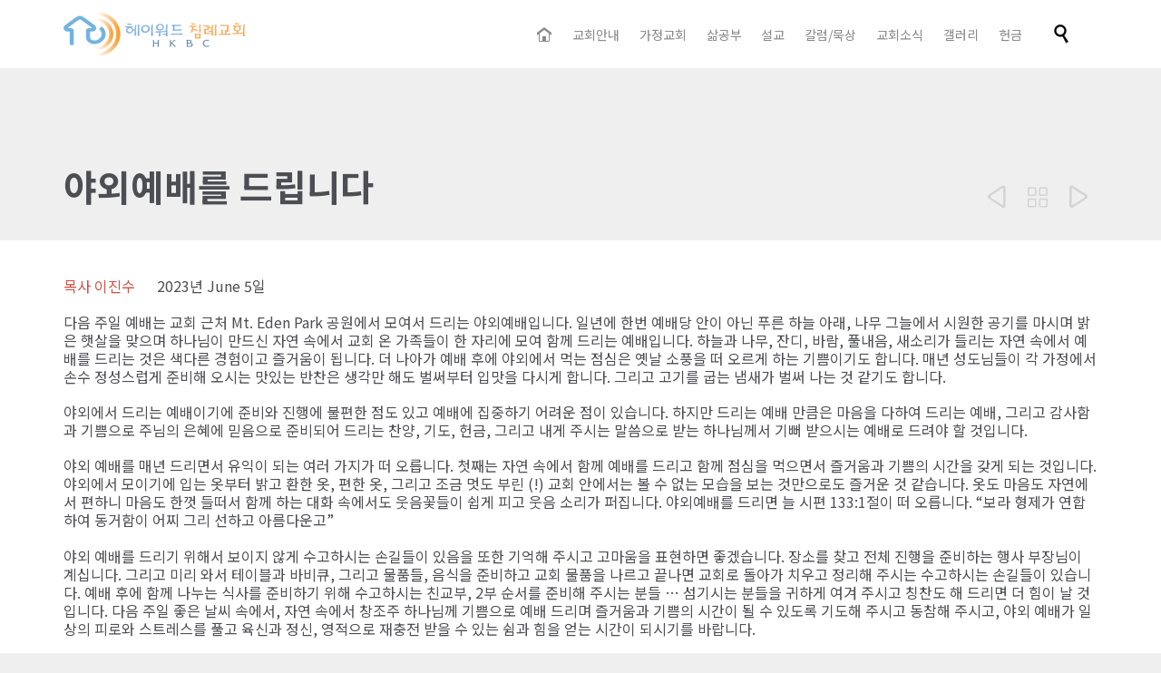

--- FILE ---
content_type: text/html; charset=UTF-8
request_url: https://www.hkb.church/pastors-column/%EC%95%BC%EC%99%B8%EC%98%88%EB%B0%B0%EB%A5%BC-%EB%93%9C%EB%A6%BD%EB%8B%88%EB%8B%A4/29065/
body_size: 14190
content:

<!DOCTYPE html>
<html lang="en-US" class="no-ie no-js">

<head>
	<meta charset="UTF-8"/>
	<meta http-equiv="X-UA-Compatible" content="IE=edge,chrome=1"/>
	<meta name="viewport" content="width=device-width, initial-scale=1">

	<link rel="pingback" href="https://www.hkb.church/xmlrpc.php"/>
	<title>야외예배를 드립니다 &#8211; 헤이워드 침례교회</title>
<meta name='robots' content='max-image-preview:large'/>
<link rel='dns-prefetch' href='//fonts.googleapis.com'/>
<link rel="alternate" type="application/rss+xml" title="헤이워드 침례교회 &raquo; Feed" href="https://www.hkb.church/feed/"/>
<link rel="alternate" type="application/rss+xml" title="헤이워드 침례교회 &raquo; Comments Feed" href="https://www.hkb.church/comments/feed/"/>
<link rel="alternate" type="text/calendar" title="헤이워드 침례교회 &raquo; iCal Feed" href="https://www.hkb.church/events/?ical=1"/>
<link rel="alternate" type="application/rss+xml" title="헤이워드 침례교회 &raquo; 야외예배를 드립니다 Comments Feed" href="https://www.hkb.church/pastors-column/%ec%95%bc%ec%99%b8%ec%98%88%eb%b0%b0%eb%a5%bc-%eb%93%9c%eb%a6%bd%eb%8b%88%eb%8b%a4/29065/feed/"/>
<script type="text/javascript">//<![CDATA[
window._wpemojiSettings={"baseUrl":"https:\/\/s.w.org\/images\/core\/emoji\/15.0.3\/72x72\/","ext":".png","svgUrl":"https:\/\/s.w.org\/images\/core\/emoji\/15.0.3\/svg\/","svgExt":".svg","source":{"concatemoji":"https:\/\/www.hkb.church\/wp-includes\/js\/wp-emoji-release.min.js?ver=6.6.4"}};!function(i,n){var o,s,e;function c(e){try{var t={supportTests:e,timestamp:(new Date).valueOf()};sessionStorage.setItem(o,JSON.stringify(t))}catch(e){}}function p(e,t,n){e.clearRect(0,0,e.canvas.width,e.canvas.height),e.fillText(t,0,0);var t=new Uint32Array(e.getImageData(0,0,e.canvas.width,e.canvas.height).data),r=(e.clearRect(0,0,e.canvas.width,e.canvas.height),e.fillText(n,0,0),new Uint32Array(e.getImageData(0,0,e.canvas.width,e.canvas.height).data));return t.every(function(e,t){return e===r[t]})}function u(e,t,n){switch(t){case"flag":return n(e,"\ud83c\udff3\ufe0f\u200d\u26a7\ufe0f","\ud83c\udff3\ufe0f\u200b\u26a7\ufe0f")?!1:!n(e,"\ud83c\uddfa\ud83c\uddf3","\ud83c\uddfa\u200b\ud83c\uddf3")&&!n(e,"\ud83c\udff4\udb40\udc67\udb40\udc62\udb40\udc65\udb40\udc6e\udb40\udc67\udb40\udc7f","\ud83c\udff4\u200b\udb40\udc67\u200b\udb40\udc62\u200b\udb40\udc65\u200b\udb40\udc6e\u200b\udb40\udc67\u200b\udb40\udc7f");case"emoji":return!n(e,"\ud83d\udc26\u200d\u2b1b","\ud83d\udc26\u200b\u2b1b")}return!1}function f(e,t,n){var r="undefined"!=typeof WorkerGlobalScope&&self instanceof WorkerGlobalScope?new OffscreenCanvas(300,150):i.createElement("canvas"),a=r.getContext("2d",{willReadFrequently:!0}),o=(a.textBaseline="top",a.font="600 32px Arial",{});return e.forEach(function(e){o[e]=t(a,e,n)}),o}function t(e){var t=i.createElement("script");t.src=e,t.defer=!0,i.head.appendChild(t)}"undefined"!=typeof Promise&&(o="wpEmojiSettingsSupports",s=["flag","emoji"],n.supports={everything:!0,everythingExceptFlag:!0},e=new Promise(function(e){i.addEventListener("DOMContentLoaded",e,{once:!0})}),new Promise(function(t){var n=function(){try{var e=JSON.parse(sessionStorage.getItem(o));if("object"==typeof e&&"number"==typeof e.timestamp&&(new Date).valueOf()<e.timestamp+604800&&"object"==typeof e.supportTests)return e.supportTests}catch(e){}return null}();if(!n){if("undefined"!=typeof Worker&&"undefined"!=typeof OffscreenCanvas&&"undefined"!=typeof URL&&URL.createObjectURL&&"undefined"!=typeof Blob)try{var e="postMessage("+f.toString()+"("+[JSON.stringify(s),u.toString(),p.toString()].join(",")+"));",r=new Blob([e],{type:"text/javascript"}),a=new Worker(URL.createObjectURL(r),{name:"wpTestEmojiSupports"});return void(a.onmessage=function(e){c(n=e.data),a.terminate(),t(n)})}catch(e){}c(n=f(s,u,p))}t(n)}).then(function(e){for(var t in e)n.supports[t]=e[t],n.supports.everything=n.supports.everything&&n.supports[t],"flag"!==t&&(n.supports.everythingExceptFlag=n.supports.everythingExceptFlag&&n.supports[t]);n.supports.everythingExceptFlag=n.supports.everythingExceptFlag&&!n.supports.flag,n.DOMReady=!1,n.readyCallback=function(){n.DOMReady=!0}}).then(function(){return e}).then(function(){var e;n.supports.everything||(n.readyCallback(),(e=n.source||{}).concatemoji?t(e.concatemoji):e.wpemoji&&e.twemoji&&(t(e.twemoji),t(e.wpemoji)))}))}((window,document),window._wpemojiSettings);
//]]></script>
<link rel='stylesheet' id='layerslider-css' href='https://www.hkb.church/wp-content/plugins/LayerSlider/assets/static/layerslider/css/layerslider.css?ver=8.1.2' type='text/css' media='all'/>
<style id='wp-emoji-styles-inline-css' type='text/css'>img.wp-smiley,img.emoji{display:inline!important;border:none!important;box-shadow:none!important;height:1em!important;width:1em!important;margin:0 .07em!important;vertical-align:-.1em!important;background:none!important;padding:0!important}</style>
<link rel='stylesheet' id='wp-block-library-css' href='https://www.hkb.church/wp-includes/css/dist/block-library/style.min.css?ver=6.6.4' type='text/css' media='all'/>
<style id='classic-theme-styles-inline-css' type='text/css'>.wp-block-button__link{color:#fff;background-color:#32373c;border-radius:9999px;box-shadow:none;text-decoration:none;padding:calc(.667em + 2px) calc(1.333em + 2px);font-size:1.125em}.wp-block-file__button{background:#32373c;color:#fff;text-decoration:none}</style>
<style id='global-styles-inline-css' type='text/css'>:root{--wp--preset--aspect-ratio--square:1;--wp--preset--aspect-ratio--4-3: 4/3;--wp--preset--aspect-ratio--3-4: 3/4;--wp--preset--aspect-ratio--3-2: 3/2;--wp--preset--aspect-ratio--2-3: 2/3;--wp--preset--aspect-ratio--16-9: 16/9;--wp--preset--aspect-ratio--9-16: 9/16;--wp--preset--color--black:#000;--wp--preset--color--cyan-bluish-gray:#abb8c3;--wp--preset--color--white:#fff;--wp--preset--color--pale-pink:#f78da7;--wp--preset--color--vivid-red:#cf2e2e;--wp--preset--color--luminous-vivid-orange:#ff6900;--wp--preset--color--luminous-vivid-amber:#fcb900;--wp--preset--color--light-green-cyan:#7bdcb5;--wp--preset--color--vivid-green-cyan:#00d084;--wp--preset--color--pale-cyan-blue:#8ed1fc;--wp--preset--color--vivid-cyan-blue:#0693e3;--wp--preset--color--vivid-purple:#9b51e0;--wp--preset--gradient--vivid-cyan-blue-to-vivid-purple:linear-gradient(135deg,rgba(6,147,227,1) 0%,#9b51e0 100%);--wp--preset--gradient--light-green-cyan-to-vivid-green-cyan:linear-gradient(135deg,#7adcb4 0%,#00d082 100%);--wp--preset--gradient--luminous-vivid-amber-to-luminous-vivid-orange:linear-gradient(135deg,rgba(252,185,0,1) 0%,rgba(255,105,0,1) 100%);--wp--preset--gradient--luminous-vivid-orange-to-vivid-red:linear-gradient(135deg,rgba(255,105,0,1) 0%,#cf2e2e 100%);--wp--preset--gradient--very-light-gray-to-cyan-bluish-gray:linear-gradient(135deg,#eee 0%,#a9b8c3 100%);--wp--preset--gradient--cool-to-warm-spectrum:linear-gradient(135deg,#4aeadc 0%,#9778d1 20%,#cf2aba 40%,#ee2c82 60%,#fb6962 80%,#fef84c 100%);--wp--preset--gradient--blush-light-purple:linear-gradient(135deg,#ffceec 0%,#9896f0 100%);--wp--preset--gradient--blush-bordeaux:linear-gradient(135deg,#fecda5 0%,#fe2d2d 50%,#6b003e 100%);--wp--preset--gradient--luminous-dusk:linear-gradient(135deg,#ffcb70 0%,#c751c0 50%,#4158d0 100%);--wp--preset--gradient--pale-ocean:linear-gradient(135deg,#fff5cb 0%,#b6e3d4 50%,#33a7b5 100%);--wp--preset--gradient--electric-grass:linear-gradient(135deg,#caf880 0%,#71ce7e 100%);--wp--preset--gradient--midnight:linear-gradient(135deg,#020381 0%,#2874fc 100%);--wp--preset--font-size--small:13px;--wp--preset--font-size--medium:20px;--wp--preset--font-size--large:36px;--wp--preset--font-size--x-large:42px;--wp--preset--spacing--20:.44rem;--wp--preset--spacing--30:.67rem;--wp--preset--spacing--40:1rem;--wp--preset--spacing--50:1.5rem;--wp--preset--spacing--60:2.25rem;--wp--preset--spacing--70:3.38rem;--wp--preset--spacing--80:5.06rem;--wp--preset--shadow--natural:6px 6px 9px rgba(0,0,0,.2);--wp--preset--shadow--deep:12px 12px 50px rgba(0,0,0,.4);--wp--preset--shadow--sharp:6px 6px 0 rgba(0,0,0,.2);--wp--preset--shadow--outlined:6px 6px 0 -3px rgba(255,255,255,1) , 6px 6px rgba(0,0,0,1);--wp--preset--shadow--crisp:6px 6px 0 rgba(0,0,0,1)}:where(.is-layout-flex){gap:.5em}:where(.is-layout-grid){gap:.5em}body .is-layout-flex{display:flex}.is-layout-flex{flex-wrap:wrap;align-items:center}.is-layout-flex > :is(*, div){margin:0}body .is-layout-grid{display:grid}.is-layout-grid > :is(*, div){margin:0}:where(.wp-block-columns.is-layout-flex){gap:2em}:where(.wp-block-columns.is-layout-grid){gap:2em}:where(.wp-block-post-template.is-layout-flex){gap:1.25em}:where(.wp-block-post-template.is-layout-grid){gap:1.25em}.has-black-color{color:var(--wp--preset--color--black)!important}.has-cyan-bluish-gray-color{color:var(--wp--preset--color--cyan-bluish-gray)!important}.has-white-color{color:var(--wp--preset--color--white)!important}.has-pale-pink-color{color:var(--wp--preset--color--pale-pink)!important}.has-vivid-red-color{color:var(--wp--preset--color--vivid-red)!important}.has-luminous-vivid-orange-color{color:var(--wp--preset--color--luminous-vivid-orange)!important}.has-luminous-vivid-amber-color{color:var(--wp--preset--color--luminous-vivid-amber)!important}.has-light-green-cyan-color{color:var(--wp--preset--color--light-green-cyan)!important}.has-vivid-green-cyan-color{color:var(--wp--preset--color--vivid-green-cyan)!important}.has-pale-cyan-blue-color{color:var(--wp--preset--color--pale-cyan-blue)!important}.has-vivid-cyan-blue-color{color:var(--wp--preset--color--vivid-cyan-blue)!important}.has-vivid-purple-color{color:var(--wp--preset--color--vivid-purple)!important}.has-black-background-color{background-color:var(--wp--preset--color--black)!important}.has-cyan-bluish-gray-background-color{background-color:var(--wp--preset--color--cyan-bluish-gray)!important}.has-white-background-color{background-color:var(--wp--preset--color--white)!important}.has-pale-pink-background-color{background-color:var(--wp--preset--color--pale-pink)!important}.has-vivid-red-background-color{background-color:var(--wp--preset--color--vivid-red)!important}.has-luminous-vivid-orange-background-color{background-color:var(--wp--preset--color--luminous-vivid-orange)!important}.has-luminous-vivid-amber-background-color{background-color:var(--wp--preset--color--luminous-vivid-amber)!important}.has-light-green-cyan-background-color{background-color:var(--wp--preset--color--light-green-cyan)!important}.has-vivid-green-cyan-background-color{background-color:var(--wp--preset--color--vivid-green-cyan)!important}.has-pale-cyan-blue-background-color{background-color:var(--wp--preset--color--pale-cyan-blue)!important}.has-vivid-cyan-blue-background-color{background-color:var(--wp--preset--color--vivid-cyan-blue)!important}.has-vivid-purple-background-color{background-color:var(--wp--preset--color--vivid-purple)!important}.has-black-border-color{border-color:var(--wp--preset--color--black)!important}.has-cyan-bluish-gray-border-color{border-color:var(--wp--preset--color--cyan-bluish-gray)!important}.has-white-border-color{border-color:var(--wp--preset--color--white)!important}.has-pale-pink-border-color{border-color:var(--wp--preset--color--pale-pink)!important}.has-vivid-red-border-color{border-color:var(--wp--preset--color--vivid-red)!important}.has-luminous-vivid-orange-border-color{border-color:var(--wp--preset--color--luminous-vivid-orange)!important}.has-luminous-vivid-amber-border-color{border-color:var(--wp--preset--color--luminous-vivid-amber)!important}.has-light-green-cyan-border-color{border-color:var(--wp--preset--color--light-green-cyan)!important}.has-vivid-green-cyan-border-color{border-color:var(--wp--preset--color--vivid-green-cyan)!important}.has-pale-cyan-blue-border-color{border-color:var(--wp--preset--color--pale-cyan-blue)!important}.has-vivid-cyan-blue-border-color{border-color:var(--wp--preset--color--vivid-cyan-blue)!important}.has-vivid-purple-border-color{border-color:var(--wp--preset--color--vivid-purple)!important}.has-vivid-cyan-blue-to-vivid-purple-gradient-background{background:var(--wp--preset--gradient--vivid-cyan-blue-to-vivid-purple)!important}.has-light-green-cyan-to-vivid-green-cyan-gradient-background{background:var(--wp--preset--gradient--light-green-cyan-to-vivid-green-cyan)!important}.has-luminous-vivid-amber-to-luminous-vivid-orange-gradient-background{background:var(--wp--preset--gradient--luminous-vivid-amber-to-luminous-vivid-orange)!important}.has-luminous-vivid-orange-to-vivid-red-gradient-background{background:var(--wp--preset--gradient--luminous-vivid-orange-to-vivid-red)!important}.has-very-light-gray-to-cyan-bluish-gray-gradient-background{background:var(--wp--preset--gradient--very-light-gray-to-cyan-bluish-gray)!important}.has-cool-to-warm-spectrum-gradient-background{background:var(--wp--preset--gradient--cool-to-warm-spectrum)!important}.has-blush-light-purple-gradient-background{background:var(--wp--preset--gradient--blush-light-purple)!important}.has-blush-bordeaux-gradient-background{background:var(--wp--preset--gradient--blush-bordeaux)!important}.has-luminous-dusk-gradient-background{background:var(--wp--preset--gradient--luminous-dusk)!important}.has-pale-ocean-gradient-background{background:var(--wp--preset--gradient--pale-ocean)!important}.has-electric-grass-gradient-background{background:var(--wp--preset--gradient--electric-grass)!important}.has-midnight-gradient-background{background:var(--wp--preset--gradient--midnight)!important}.has-small-font-size{font-size:var(--wp--preset--font-size--small)!important}.has-medium-font-size{font-size:var(--wp--preset--font-size--medium)!important}.has-large-font-size{font-size:var(--wp--preset--font-size--large)!important}.has-x-large-font-size{font-size:var(--wp--preset--font-size--x-large)!important}:where(.wp-block-post-template.is-layout-flex){gap:1.25em}:where(.wp-block-post-template.is-layout-grid){gap:1.25em}:where(.wp-block-columns.is-layout-flex){gap:2em}:where(.wp-block-columns.is-layout-grid){gap:2em}:root :where(.wp-block-pullquote){font-size:1.5em;line-height:1.6}</style>
<link rel='stylesheet' id='contact-form-7-css' href='https://www.hkb.church/wp-content/plugins/contact-form-7/includes/css/styles.css?ver=6.0.6' type='text/css' media='all'/>
<link rel='stylesheet' id='ee-simple-file-list-css-css' href='https://www.hkb.church/wp-content/plugins/simple-file-list/css/styles.css?ver=6.1.17' type='text/css' media='all'/>
<link rel='stylesheet' id='front-magnific-popup-css' href='https://www.hkb.church/wp-content/themes/church-event/wpv_theme/assets/css/magnific.css?ver=6.6.4' type='text/css' media='all'/>
<link rel='stylesheet' id='vamtam-front-all-css' href='https://www.hkb.church/wp-content/themes/church-event/cache/all.css?ver=1699639619' type='text/css' media='all'/>
<style id='vamtam-front-all-inline-css' type='text/css'>.page-id-1849 .page-header .title{padding-top:60px}.wpv-single-event-after-details .sep{margin:10px 0}.tribe-events-cal-links{display:none!important}.screens .linkarea img{box-shadow:0 2px 4px 0 rgba(0,0,0,.10);transition:all .3s ease;border-radius:2px}.screens .linkarea img:hover{box-shadow:0 2px 20px 0 rgba(0,0,0,.16);margin-top:-10px}.page-id-24672 #style-switcher{display:none}.w-header{text-align:center}.w-header .grid-1-5{display:inline-block;float:none;vertical-align: top:
}.w-header h3{margin:0;font-weight:600;color:#fff}.w-header p{margin-top:.5em}.w-header .sep{opacity:.2}.w-header h1,.w-header h4,.w-header p,.w-white{color:#fff!important}body.page-id-24672.no-header-sidebars.no-page-header .page-wrapper{padding-top:0}.page-id-24672 h2{font-size:3em;line-height:1em;font-weight:100;color:#7c8a8d;margin-bottom:10px}.big-text{font-size:1.3em;line-height:1.2em;font-weight:100}.plugin-logos img{padding:0 20px;display:inline-block}.more-testimonials{border:solid 1px #ededed;text-align:center;padding:20px 30px;border:1px solid #d9d9d9}.more-testimonials h3{margin-bottom:9px;margin-top:6px}.more-testimonials p{margin-top:0}.dark-bg h2{color:#fff!important}@media (max-width:958px){.twitter-button{margin-bottom:20px}body.page-id-24672 .row{margin-bottom:0}.w-hide-bg{padding:0!important;background-image:none!important}.dark-bg{background-image:none!important}.w-mobile-hide{display:none}.w-hide-bg .push{display:none}}</style>
<link rel='stylesheet' id='my-child-theme-style-css' href='https://www.hkb.church/wp-content/themes/church-event-child/style.css?ver=6.6.4' type='text/css' media='all'/>
<link rel='stylesheet' id='wpv-gfonts-css' href='//fonts.googleapis.com/css?family=Noto+Sans+KR%3Abold%2C300%2Cnormal&#038;subset=latin&#038;ver=38.1' type='text/css' media='all'/>
<script type="text/javascript" src="https://www.hkb.church/wp-includes/js/jquery/jquery.min.js?ver=3.7.1" id="jquery-core-js"></script>
<script type="text/javascript" src="https://www.hkb.church/wp-includes/js/jquery/jquery-migrate.min.js?ver=3.4.1" id="jquery-migrate-js"></script>
<script type="text/javascript" id="layerslider-utils-js-extra">//<![CDATA[
var LS_Meta={"v":"8.1.2","fixGSAP":"1"};
//]]></script>
<script type="text/javascript" src="https://www.hkb.church/wp-content/plugins/LayerSlider/assets/static/layerslider/js/layerslider.utils.js?ver=8.1.2" id="layerslider-utils-js"></script>
<script type="text/javascript" src="https://www.hkb.church/wp-content/plugins/LayerSlider/assets/static/layerslider/js/layerslider.kreaturamedia.jquery.js?ver=8.1.2" id="layerslider-js"></script>
<script type="text/javascript" src="https://www.hkb.church/wp-content/plugins/LayerSlider/assets/static/layerslider/js/layerslider.transitions.js?ver=8.1.2" id="layerslider-transitions-js"></script>
<script type="text/javascript" src="https://www.hkb.church/wp-content/plugins/simple-file-list/js/ee-head.js?ver=6.6.4" id="ee-simple-file-list-js-head-js"></script>
<script type="text/javascript" src="https://www.hkb.church/wp-content/plugins/vamtam-love-it//includes/js/jquery.cookie.js?ver=6.6.4" id="jquery-cookie-js"></script>
<script type="text/javascript" id="love-it-js-extra">//<![CDATA[
var love_it_vars={"ajaxurl":"https:\/\/www.hkb.church\/wp-admin\/admin-ajax.php","nonce":"5ea8f61e6b","already_loved_message":"You have already loved this item.","error_message":"Sorry, there was a problem processing your request.","logged_in":""};
//]]></script>
<script type="text/javascript" src="https://www.hkb.church/wp-content/plugins/vamtam-love-it//includes/js/love-it.js?ver=6.6.4" id="love-it-js"></script>
<meta name="generator" content="Powered by LayerSlider 8.1.2 - Build Heros, Sliders, and Popups. Create Animations and Beautiful, Rich Web Content as Easy as Never Before on WordPress."/>
<!-- LayerSlider updates and docs at: https://layerslider.com -->
<link rel="https://api.w.org/" href="https://www.hkb.church/wp-json/"/><link rel="alternate" title="JSON" type="application/json" href="https://www.hkb.church/wp-json/wp/v2/posts/29065"/><link rel="EditURI" type="application/rsd+xml" title="RSD" href="https://www.hkb.church/xmlrpc.php?rsd"/>
<meta name="generator" content="WordPress 6.6.4"/>
<link rel="canonical" href="https://www.hkb.church/pastors-column/%ec%95%bc%ec%99%b8%ec%98%88%eb%b0%b0%eb%a5%bc-%eb%93%9c%eb%a6%bd%eb%8b%88%eb%8b%a4/29065/"/>
<link rel='shortlink' href='https://www.hkb.church/?p=29065'/>
<link rel="alternate" title="oEmbed (JSON)" type="application/json+oembed" href="https://www.hkb.church/wp-json/oembed/1.0/embed?url=https%3A%2F%2Fwww.hkb.church%2Fpastors-column%2F%25ec%2595%25bc%25ec%2599%25b8%25ec%2598%2588%25eb%25b0%25b0%25eb%25a5%25bc-%25eb%2593%259c%25eb%25a6%25bd%25eb%258b%2588%25eb%258b%25a4%2F29065%2F"/>
<link rel="alternate" title="oEmbed (XML)" type="text/xml+oembed" href="https://www.hkb.church/wp-json/oembed/1.0/embed?url=https%3A%2F%2Fwww.hkb.church%2Fpastors-column%2F%25ec%2595%25bc%25ec%2599%25b8%25ec%2598%2588%25eb%25b0%25b0%25eb%25a5%25bc-%25eb%2593%259c%25eb%25a6%25bd%25eb%258b%2588%25eb%258b%25a4%2F29065%2F&#038;format=xml"/>
<meta name="et-api-version" content="v1"><meta name="et-api-origin" content="https://www.hkb.church"><link rel="https://theeventscalendar.com/" href="https://www.hkb.church/wp-json/tribe/tickets/v1/"/><meta name="tec-api-version" content="v1"><meta name="tec-api-origin" content="https://www.hkb.church"><link rel="alternate" href="https://www.hkb.church/wp-json/tribe/events/v1/"/><style type="text/css">.recentcomments a{display:inline!important;padding:0!important;margin:0!important}</style><link rel="icon" href="https://www.hkb.church/wp-content/uploads/2020/04/cropped-logo-square-color-icon-32x32.png" sizes="32x32"/>
<link rel="icon" href="https://www.hkb.church/wp-content/uploads/2020/04/cropped-logo-square-color-icon-192x192.png" sizes="192x192"/>
<link rel="apple-touch-icon" href="https://www.hkb.church/wp-content/uploads/2020/04/cropped-logo-square-color-icon-180x180.png"/>
<meta name="msapplication-TileImage" content="https://www.hkb.church/wp-content/uploads/2020/04/cropped-logo-square-color-icon-270x270.png"/>
		<style type="text/css" id="wp-custom-css">.anchor{padding-top:110px!important;margin-top:-110px!important}.widget_nav_menu .sub-menu li{margin-left:20px}.widget_nav_menu .menu li.current_page_item:before{position:absolute;top:17px}.widget_nav_menu .menu li.current_page_item a{color:#d14d42!important}.widget_nav_menu .menu li.current_page_item>a{color:#4d4e53!important}.top-nav,.mobile-top-bar{background-color:#ff0;color:#000;line-height:1.1em}.top-nav a,.mobile-top-bar a{color:#000;font-weight:500}.top-nav a:hover,.mobile-top-bar a:hover{color:#d14d42}.mobile-top-bar{text-align:center}#past-sermons .wpv-sermon-wrapper:first-child{display:none}#front-page-sermon .sep-text{margin-top:0;margin-bottom:-35px}#front-page-sermon .wpv-sermon-wrapper{padding:13px 0}#past-sermons .sep-text{margin-top:-15px;margin-bottom:-20px}#past-sermons .wpv-sermon-wrapper{padding:25px 0}.wpv-sermon-wrapper{border-bottom:1px solid #d4d4d4}.wpv-sermon-wrapper:last-child{border-bottom:0}#ranch ul,#ranch ol{margin-left:2.7em}</style>
		</head>
<body class="post-template-default single single-post postid-29065 single-format-standard layout-full tribe-no-js full pagination-load-more sticky-header-type-normal wpv-not-scrolled has-page-header no-header-slider no-header-sidebars responsive-layout no-breadcrumbs no-slider-button-thumbnails sticky-header tribe-theme-church-event">
	<span id="top"></span>
		<div id="page" class="main-container">

		<div class="fixed-header-box layout-logo-menu">
	<header class="main-header layout-logo-menu">
		
		<div class="limit-wrapper">
	<div class="header-contents">
		<div class="first-row">
			<div class="logo-wrapper">
	<a href="#" id="mp-menu-trigger" class="icon-b" data-icon="&#57801;">Open/Close Menu</a>
		<a href="https://www.hkb.church" title="헤이워드 침례교회" class="logo " style="min-width:200px">			<img src="https://www.hkb.church/wp-content/uploads/2020/04/logo-color-400x150-1.png" alt="헤이워드 침례교회" class="normal-logo" height="75" style="padding: 0px 0; max-height: 75px;"/>
							<img src="https://www.hkb.church/wp-content/uploads/2020/04/logo-title-white-400x150-1.png" alt="헤이워드 침례교회" class="alternative-logo" height="150" style="padding: 0px 0; max-height: 75px;"/>
						</a>
				<span class="logo-tagline">잃어버린 영혼을 구원하여 예수 그리스도의 제자를 삼는 교회</span>
		<div class="mobile-logo-additions">
							<button class="header-search icon wpv-overlay-search-trigger">&#57645;</button>
			</div>
</div>

		</div>

		<div class="second-row has-search">
			<div id="menus">
				<nav id="main-menu">
		<a href="#main" title="Skip to content" class="visuallyhidden">Skip to content</a>
	<div class="menu-%ec%a3%bc-%eb%a9%94%eb%89%b4-container"><ul id="menu-%ec%a3%bc-%eb%a9%94%eb%89%b4" class="menu"><li id="menu-item-25341" class="home menu-item menu-item-type-custom menu-item-object-custom menu-item-25341"><a href="/"><span>홈</span></a></li>
<li id="menu-item-25348" class="menu-item menu-item-type-post_type menu-item-object-page menu-item-has-children menu-item-25348"><a href="https://www.hkb.church/welcome/"><span>교회안내</span></a>
<div class='sub-menu-wrapper'><ul class="sub-menu">
	<li id="menu-item-25473" class="menu-item menu-item-type-post_type menu-item-object-page menu-item-25473"><a href="https://www.hkb.church/welcome/"><span>교회 소개</span></a></li>
	<li id="menu-item-25350" class="menu-item menu-item-type-post_type menu-item-object-page menu-item-25350"><a href="https://www.hkb.church/staff/"><span>섬기는 사람들</span></a></li>
	<li id="menu-item-25352" class="menu-item menu-item-type-post_type menu-item-object-page menu-item-25352"><a href="https://www.hkb.church/services/"><span>예배안내</span></a></li>
	<li id="menu-item-25353" class="menu-item menu-item-type-post_type menu-item-object-page menu-item-25353"><a href="https://www.hkb.church/im-new-here/"><span>새 신자</span></a></li>
	<li id="menu-item-25477" class="menu-item menu-item-type-post_type menu-item-object-page menu-item-25477"><a href="https://www.hkb.church/contact-us/"><span>연락처</span></a></li>
</ul></div>
</li>
<li id="menu-item-25349" class="menu-item menu-item-type-post_type menu-item-object-page menu-item-has-children menu-item-25349"><a href="https://www.hkb.church/house-church/"><span>가정교회</span></a>
<div class='sub-menu-wrapper'><ul class="sub-menu">
	<li id="menu-item-25454" class="menu-item menu-item-type-post_type menu-item-object-page menu-item-25454"><a href="https://www.hkb.church/house-church/"><span>가정교회란?</span></a></li>
	<li id="menu-item-25357" class="menu-item menu-item-type-post_type menu-item-object-page menu-item-25357"><a href="https://www.hkb.church/house-church/ranch/"><span>목장은 가정교회다</span></a></li>
</ul></div>
</li>
<li id="menu-item-25462" class="menu-item menu-item-type-post_type menu-item-object-page menu-item-has-children menu-item-25462"><a href="https://www.hkb.church/life-study/"><span>삶공부</span></a>
<div class='sub-menu-wrapper'><ul class="sub-menu">
	<li id="menu-item-25615" class="menu-item menu-item-type-post_type menu-item-object-page menu-item-25615"><a href="https://www.hkb.church/life-study/"><span>삶공부란?</span></a></li>
	<li id="menu-item-25612" class="menu-item menu-item-type-post_type menu-item-object-page menu-item-25612"><a href="https://www.hkb.church/life-study/courses/"><span>삶공부 안내</span></a></li>
</ul></div>
</li>
<li id="menu-item-25358" class="menu-item menu-item-type-post_type menu-item-object-page menu-item-25358"><a href="https://www.hkb.church/sermons/"><span>설교</span></a></li>
<li id="menu-item-25819" class="menu-item menu-item-type-post_type menu-item-object-page menu-item-has-children menu-item-25819"><a href="https://www.hkb.church/publications/columns/"><span>칼럼/묵상</span></a>
<div class='sub-menu-wrapper'><ul class="sub-menu">
	<li id="menu-item-25504" class="menu-item menu-item-type-post_type menu-item-object-page menu-item-25504"><a href="https://www.hkb.church/publications/columns/"><span>목회자 칼럼</span></a></li>
	<li id="menu-item-25505" class="menu-item menu-item-type-post_type menu-item-object-page menu-item-25505"><a href="https://www.hkb.church/publications/qt/"><span>말씀 묵상</span></a></li>
</ul></div>
</li>
<li id="menu-item-25605" class="menu-item menu-item-type-post_type menu-item-object-page menu-item-has-children menu-item-25605"><a href="https://www.hkb.church/news/"><span>교회소식</span></a>
<div class='sub-menu-wrapper'><ul class="sub-menu">
	<li id="menu-item-25606" class="menu-item menu-item-type-post_type menu-item-object-page menu-item-25606"><a href="https://www.hkb.church/news/"><span>공지사항</span></a></li>
	<li id="menu-item-25359" class="menu-item menu-item-type-custom menu-item-object-custom menu-item-25359"><a href="/events/month"><span>교회 일정표</span></a></li>
	<li id="menu-item-25506" class="menu-item menu-item-type-post_type menu-item-object-page menu-item-25506"><a href="https://www.hkb.church/bulletins/"><span>주보</span></a></li>
</ul></div>
</li>
<li id="menu-item-25469" class="menu-item menu-item-type-post_type menu-item-object-page menu-item-25469"><a href="https://www.hkb.church/gallery/"><span>갤러리</span></a></li>
<li id="menu-item-25394" class="menu-item menu-item-type-post_type menu-item-object-page menu-item-25394"><a href="https://www.hkb.church/offering/"><span>헌금</span></a></li>
</ul></div></nav>			</div>
		</div>

		
					<div class="search-wrapper">
				
<button class="header-search icon wpv-overlay-search-trigger">&#57645;</button>			</div>
		
					<div id="phone-num"><div><!--[button id="" style="filled" class="" align="" link="/donations/" linkTarget="_self" bgColor="accent1" hover_color="accent2" font="18" icon="" icon_placement="left" icon_color=""]Donate[/button]--></div></div>
			</div>
</div>	</header>

	</div><!-- / .fixed-header-box -->
<div class="shadow-bottom"></div>
		
		<div class="boxed-layout">
			<div class="pane-wrapper clearfix">
				<header class="header-middle row normal type-featured" style="min-height:0px">
						<div class="limit-wrapper">
				<div class="header-middle-content">
									</div>
			</div>
			</header>				<div id="main-content">
					<div id="sub-header" class="layout-full has-background">
	<div class="meta-header" style="">
		<div class="limit-wrapper">
			<div class="meta-header-inside">
				<header class="page-header has-buttons">
				<div class="page-header-content">
											<h1 style="">
							<span class="title" itemprop="headline">야외예배를 드립니다</span>
													</h1>
										<span class="post-siblings">
	<a href="https://www.hkb.church/pastors-column/%eb%8a%98-%ec%9d%80%ed%98%9c-%ea%b0%80%ec%9a%b4%eb%8d%b0-%ea%b1%b0%ed%95%98%eb%8a%94-%ec%82%b6/29044/" rel="prev"><span class="icon theme">&#58893;</span></a>
			<a href="/publications/" class="all-items"><span class='icon shortcode theme ' style=''>&#57509;</span></a>
	
	<a href="https://www.hkb.church/pastors-column/%ec%95%bc%ec%99%b8%ec%98%88%eb%b0%b0-%ec%86%8d%ec%9d%98-%ec%84%ac%ea%b9%80/29103/" rel="next"><span class="icon theme">&#58892;</span></a></span>				</div>
			</header>			</div>
		</div>
	</div>
</div>					<!-- #main (do not remove this comment) -->
					<div id="main" role="main" class="layout-full">
												<div class="limit-wrapper">


	<div class="row page-wrapper">
		
		<article class="single-post-wrapper full post-29065 post type-post status-publish format-standard hentry category-pastors-column">
						<div class="page-content loop-wrapper clearfix full">
				<div class="post-article no-image-wrapper single">
	<div class="standard-post-format clearfix as-normal as-standard-post-format">
				<header class="single">
			<div class="content">
				<h4>
					<a href="https://www.hkb.church/pastors-column/%ec%95%bc%ec%99%b8%ec%98%88%eb%b0%b0%eb%a5%bc-%eb%93%9c%eb%a6%bd%eb%8b%88%eb%8b%a4/29065/" title="야외예배를 드립니다" class="entry-title">야외예배를 드립니다</a>
				</h4>
			</div>
		</header>
	<div class="post-content-outer single-post">

			<div class="meta-top clearfix">
							<span class="author"><a href="https://www.hkb.church/author/i4b6jjg3zxiw0qn-fqpatseysbqjjik4l9cajcbo7uc/" title="Posts by 목사 이진수" rel="author">목사 이진수</a></span>
										<span class="post-date" itemprop="datePublished">2023년 June 5일 </span>
								</div>
	
	
	<div class="post-content the-content">
	<p>다음 주일 예배는 교회 근처 Mt. Eden Park 공원에서 모여서 드리는 야외예배입니다. 일년에 한번 예배당 안이 아닌 푸른 하늘 아래, 나무 그늘에서 시원한 공기를 마시며 밝은 햇살을 맞으며 하나님이 만드신 자연 속에서 교회 온 가족들이 한 자리에 모여 함께 드리는 예배입니다. 하늘과 나무, 잔디, 바람, 풀내음, 새소리가 들리는 자연 속에서 예배를 드리는 것은 색다른 경험이고 즐거움이 됩니다. 더 나아가 예배 후에 야외에서 먹는 점심은 옛날 소풍을 떠 오르게 하는 기쁨이기도 합니다. 매년 성도님들이 각 가정에서 손수 정성스럽게 준비해 오시는 맛있는 반찬은 생각만 해도 벌써부터 입맛을 다시게 합니다. 그리고 고기를 굽는 냄새가 벌써 나는 것 같기도 합니다.  </p>
<p>야외에서 드리는 예배이기에 준비와 진행에 불편한 점도 있고 예배에 집중하기 어려운 점이 있습니다. 하지만 드리는 예배 만큼은 마음을 다하여 드리는 예배, 그리고 감사함과 기쁨으로 주님의 은혜에 믿음으로 준비되어 드리는 찬양, 기도, 헌금, 그리고 내게 주시는 말씀으로 받는 하나님께서 기뻐 받으시는 예배로 드려야 할 것입니다. </p>
<p>야외 예배를 매년 드리면서 유익이 되는 여러 가지가 떠 오릅니다. 첫째는 자연 속에서 함께 예배를 드리고 함께 점심을 먹으면서 즐거움과 기쁨의 시간을 갖게 되는 것입니다. 야외에서 모이기에 입는 옷부터 밝고 환한 옷, 편한 옷, 그리고 조금 멋도 부린 (!) 교회 안에서는 볼 수 없는 모습을 보는 것만으로도 즐거운 것 같습니다. 옷도 마음도 자연에서 편하니 마음도 한껏 들떠서 함께 하는 대화 속에서도 웃음꽃들이 쉽게 피고 웃음 소리가 퍼집니다. 야외예배를 드리면 늘 시편 133:1절이 떠 오릅니다. &#8220;보라 형제가 연합하여 동거함이 어찌 그리 선하고 아름다운고&#8221;  </p>
<p>야외 예배를 드리기 위해서 보이지 않게 수고하시는 손길들이 있음을 또한 기억해 주시고 고마움을 표현하면 좋겠습니다. 장소를 찾고 전체 진행을 준비하는 행사 부장님이 계십니다. 그리고 미리 와서 테이블과 바비큐, 그리고 물품들, 음식을 준비하고 교회 물품을 나르고 끝나면 교회로 돌아가 치우고 정리해 주시는 수고하시는 손길들이 있습니다. 예배 후에 함께 나누는 식사를 준비하기 위해 수고하시는 친교부, 2부 순서를 준비해 주시는 분들 &#8230; 섬기시는 분들을 귀하게 여겨 주시고 칭찬도 해 드리면 더 힘이 날 것입니다. 다음 주일 좋은 날씨 속에서, 자연 속에서 창조주 하나님께 기쁨으로 예배 드리며 즐거움과 기쁨의 시간이 될 수 있도록 기도해 주시고 동참해 주시고, 야외 예배가 일상의 피로와 스트레스를 풀고 육신과 정신, 영적으로 재충전 받을 수 있는 쉼과 힘을 얻는 시간이 되시기를 바랍니다.</p>
</div>
			<div class="meta-bottom clearfix">
							<div><span class="icon">&#57451;</span><span class="visuallyhidden">Category</span><a href="https://www.hkb.church/category/pastors-column/" rel="category tag">목회자 칼럼</a></div>
									</div>
	
	
</div>	</div>
</div>
				<div class="clearboth">
					
				</div>
			</div>
		</article>

		
								<div class="clearfix related-posts">
				<div class="grid-1-1">
					<h2 class="related-content-title">관련 글</h3>					<div class="loop-wrapper clearfix news scroll-x">
	<div class="vamtam-cubeportfolio cbp cbp-slider-edge" data-options="{&quot;layoutMode&quot;:&quot;slider&quot;,&quot;drag&quot;:true,&quot;auto&quot;:false,&quot;autoTimeout&quot;:5000,&quot;autoPauseOnHover&quot;:true,&quot;showNavigation&quot;:true,&quot;showPagination&quot;:false,&quot;scrollByPage&quot;:false,&quot;gridAdjustment&quot;:&quot;responsive&quot;,&quot;mediaQueries&quot;:[{&quot;width&quot;:1140,&quot;cols&quot;:4},{&quot;width&quot;:847.5,&quot;cols&quot;:3},{&quot;width&quot;:555,&quot;cols&quot;:2},{&quot;width&quot;:262.5,&quot;cols&quot;:1}],&quot;gapHorizontal&quot;:0,&quot;gapVertical&quot;:30,&quot;displayTypeSpeed&quot;:100}">
						<div class="page-content post-head list-item cbp-item post-31222 post type-post status-publish format-standard hentry category-pastors-column">
					<div class="post-article no-image-wrapper ">
	<div class="standard-post-format clearfix as-normal as-standard-post-format">
		
	<div class="post-content-wrapper">
			<div class="post-actions-wrapper">
				
<div class="post-date">
			<span class="top-part">
			27		</span>
		<span class="bottom-part">
			01 '26		</span>
	</div>				
<div class="post-actions">
			
					<div class="love-count-outer">
				<div class="love-it-wrapper"><a href="#" class="love-it" data-post-id="31222" data-user-id="0"><span class="visuallyhidden">Love it</span></a> <span class="love-count">0</span></div>			</div>
		
			</div>			</div>
			<div class="post-right">
				<div class="post-content-outer">
							<header class="single">
			<div class="content">
				<h4>
					<a href="https://www.hkb.church/pastors-column/%eb%aa%a9%ed%9a%8c%ec%9e%90%eb%a5%bc-%ec%9c%84%ed%95%9c-%ea%b8%b0%eb%8f%84-%eb%b6%80%ed%83%81-2/31222/" title="목회자를 위한 기도 부탁" class="entry-title">목회자를 위한 기도 부탁</a>
				</h4>
			</div>
		</header>
	<p>모든 전쟁을 할 때 적은 적장을 쓰러트리는데 힘을 씁니다. 그 이유는 적장만 쓰러지면 그 전쟁은&#8230;</p>
				</div>
			</div>
	</div>
	</div>
</div>
				</div>
							<div class="page-content post-head list-item cbp-item post-31204 post type-post status-publish format-standard hentry category-pastors-column">
					<div class="post-article no-image-wrapper ">
	<div class="standard-post-format clearfix as-normal as-standard-post-format">
		
	<div class="post-content-wrapper">
			<div class="post-actions-wrapper">
				
<div class="post-date">
			<span class="top-part">
			20		</span>
		<span class="bottom-part">
			01 '26		</span>
	</div>				
<div class="post-actions">
			
					<div class="love-count-outer">
				<div class="love-it-wrapper"><a href="#" class="love-it" data-post-id="31204" data-user-id="0"><span class="visuallyhidden">Love it</span></a> <span class="love-count">0</span></div>			</div>
		
			</div>			</div>
			<div class="post-right">
				<div class="post-content-outer">
							<header class="single">
			<div class="content">
				<h4>
					<a href="https://www.hkb.church/pastors-column/%ec%8b%a0%eb%85%84-%eb%8c%80-%ec%8b%ac%eb%b0%a9%ec%9d%84-%ed%95%a9%eb%8b%88%eb%8b%a4/31204/" title="신년 대 심방을 합니다" class="entry-title">신년 대 심방을 합니다</a>
				</h4>
			</div>
		</header>
	<p>다음 주부터 전교인 심방을 시작 하려고 합니다. 심방이란 (尋訪) 한문을 그대로 번역하면 ‘찾을 심’ 과&#8230;</p>
				</div>
			</div>
	</div>
	</div>
</div>
				</div>
							<div class="page-content post-head list-item cbp-item post-31188 post type-post status-publish format-standard hentry category-pastors-column">
					<div class="post-article no-image-wrapper ">
	<div class="standard-post-format clearfix as-normal as-standard-post-format">
		
	<div class="post-content-wrapper">
			<div class="post-actions-wrapper">
				
<div class="post-date">
			<span class="top-part">
			13		</span>
		<span class="bottom-part">
			01 '26		</span>
	</div>				
<div class="post-actions">
			
					<div class="love-count-outer">
				<div class="love-it-wrapper"><a href="#" class="love-it" data-post-id="31188" data-user-id="0"><span class="visuallyhidden">Love it</span></a> <span class="love-count">0</span></div>			</div>
		
			</div>			</div>
			<div class="post-right">
				<div class="post-content-outer">
							<header class="single">
			<div class="content">
				<h4>
					<a href="https://www.hkb.church/pastors-column/%eb%8d%94%ec%9a%b1-%ec%95%84%eb%a6%84%eb%8b%a4%ec%9a%b4-%eb%b3%80%ed%99%94%eb%a5%bc-%eb%8b%a4%ec%a7%90%ed%95%98%eb%a9%b0/31188/" title="더욱 아름다운 변화를 다짐하며" class="entry-title">더욱 아름다운 변화를 다짐하며</a>
				</h4>
			</div>
		</header>
	<p>늘 하나님의 말씀을 전하기에 “전능하신 하나님을 믿으십시오. 강하고 담대하십시오. 믿는 자에게 능치 못함이 없습니다” 라고&#8230;</p>
				</div>
			</div>
	</div>
	</div>
</div>
				</div>
							<div class="page-content post-head list-item cbp-item post-31174 post type-post status-publish format-standard hentry category-pastors-column">
					<div class="post-article no-image-wrapper ">
	<div class="standard-post-format clearfix as-normal as-standard-post-format">
		
	<div class="post-content-wrapper">
			<div class="post-actions-wrapper">
				
<div class="post-date">
			<span class="top-part">
			06		</span>
		<span class="bottom-part">
			01 '26		</span>
	</div>				
<div class="post-actions">
			
					<div class="love-count-outer">
				<div class="love-it-wrapper"><a href="#" class="love-it" data-post-id="31174" data-user-id="0"><span class="visuallyhidden">Love it</span></a> <span class="love-count">0</span></div>			</div>
		
			</div>			</div>
			<div class="post-right">
				<div class="post-content-outer">
							<header class="single">
			<div class="content">
				<h4>
					<a href="https://www.hkb.church/pastors-column/%ed%95%98%eb%8a%98%ec%9d%98-%ed%95%98%eb%82%98%eb%8b%98%ea%bb%98%ec%84%9c-%ed%98%95%ed%86%b5%ec%bc%80-%ed%95%98%ec%8b%ad%eb%8b%88%eb%8b%a4/31174/" title="하늘의 하나님께서 형통케 하십니다" class="entry-title">하늘의 하나님께서 형통케 하십니다</a>
				</h4>
			</div>
		</header>
	<p>2026년 새해가 되었습니다. 2026년은 병오년 (丙午年)으로, 십이지신 중 말(馬) 띠에 해당하며, 특히 십간의 &#8216;병(丙)&#8217;이 불(陽火)을&#8230;</p>
				</div>
			</div>
	</div>
	</div>
</div>
				</div>
							<div class="page-content post-head list-item cbp-item post-31162 post type-post status-publish format-standard hentry category-pastors-column">
					<div class="post-article no-image-wrapper ">
	<div class="standard-post-format clearfix as-normal as-standard-post-format">
		
	<div class="post-content-wrapper">
			<div class="post-actions-wrapper">
				
<div class="post-date">
			<span class="top-part">
			30		</span>
		<span class="bottom-part">
			12 '25		</span>
	</div>				
<div class="post-actions">
			
					<div class="love-count-outer">
				<div class="love-it-wrapper"><a href="#" class="love-it" data-post-id="31162" data-user-id="0"><span class="visuallyhidden">Love it</span></a> <span class="love-count">0</span></div>			</div>
		
			</div>			</div>
			<div class="post-right">
				<div class="post-content-outer">
							<header class="single">
			<div class="content">
				<h4>
					<a href="https://www.hkb.church/pastors-column/%ea%b8%b0%eb%8f%84%ed%95%98%eb%8a%94-%ec%9d%bc%ec%97%90-%ed%97%8c%ec%8b%a0%ed%95%a0-%ec%88%98-%ec%9e%88%eb%8f%84%eb%a1%9d/31162/" title="기도하는 일에 헌신할 수 있도록" class="entry-title">기도하는 일에 헌신할 수 있도록</a>
				</h4>
			</div>
		</header>
	<p>성도님들이 목회자인 저에게 원하는 것들이 성도님들마다 다를 것입니다. 어떤 성도님들은 심방을 자주하셔서 성도들을 위로해 주고&#8230;</p>
				</div>
			</div>
	</div>
	</div>
</div>
				</div>
							<div class="page-content post-head list-item cbp-item post-31148 post type-post status-publish format-standard hentry category-pastors-column">
					<div class="post-article no-image-wrapper ">
	<div class="standard-post-format clearfix as-normal as-standard-post-format">
		
	<div class="post-content-wrapper">
			<div class="post-actions-wrapper">
				
<div class="post-date">
			<span class="top-part">
			23		</span>
		<span class="bottom-part">
			12 '25		</span>
	</div>				
<div class="post-actions">
			
					<div class="love-count-outer">
				<div class="love-it-wrapper"><a href="#" class="love-it" data-post-id="31148" data-user-id="0"><span class="visuallyhidden">Love it</span></a> <span class="love-count">0</span></div>			</div>
		
			</div>			</div>
			<div class="post-right">
				<div class="post-content-outer">
							<header class="single">
			<div class="content">
				<h4>
					<a href="https://www.hkb.church/pastors-column/%ec%84%b1%ed%83%84%ec%9d%98-%ec%9d%98%eb%af%b8%eb%a5%bc-%ec%83%9d%ea%b0%81%ed%95%98%eb%a9%b0/31148/" title="성탄의 의미를 생각하며" class="entry-title">성탄의 의미를 생각하며</a>
				</h4>
			</div>
		</header>
	<p>성탄주일입니다. 성탄은 성자 하나님께서 2000년 전 인간의 몸을 입고 마리아에 몸을 통해 이 땅에 오신&#8230;</p>
				</div>
			</div>
	</div>
	</div>
</div>
				</div>
							<div class="page-content post-head list-item cbp-item post-31133 post type-post status-publish format-standard hentry category-pastors-column">
					<div class="post-article no-image-wrapper ">
	<div class="standard-post-format clearfix as-normal as-standard-post-format">
		
	<div class="post-content-wrapper">
			<div class="post-actions-wrapper">
				
<div class="post-date">
			<span class="top-part">
			16		</span>
		<span class="bottom-part">
			12 '25		</span>
	</div>				
<div class="post-actions">
			
					<div class="love-count-outer">
				<div class="love-it-wrapper"><a href="#" class="love-it" data-post-id="31133" data-user-id="0"><span class="visuallyhidden">Love it</span></a> <span class="love-count">0</span></div>			</div>
		
			</div>			</div>
			<div class="post-right">
				<div class="post-content-outer">
							<header class="single">
			<div class="content">
				<h4>
					<a href="https://www.hkb.church/pastors-column/%ec%83%88%ed%95%b4-%ea%b8%b0%eb%8f%84-%ec%a0%9c%eb%aa%a9%ec%9d%84-%ec%a0%9c%ec%b6%9c%ed%95%b4-%ec%a3%bc%ec%8b%ad%ec%8b%9c%ec%98%a4/31133/" title="새해 기도 제목을 제출해 주십시오" class="entry-title">새해 기도 제목을 제출해 주십시오</a>
				</h4>
			</div>
		</header>
	<p>2025년도 이제 얼마 남지 않았습니다. 새해를 준비하는 시간입니다. 교회와 성도님들을 생각하며 새해에 목사로 부족했던 부분,&#8230;</p>
				</div>
			</div>
	</div>
	</div>
</div>
				</div>
							<div class="page-content post-head list-item cbp-item post-31116 post type-post status-publish format-standard hentry category-pastors-column">
					<div class="post-article no-image-wrapper ">
	<div class="standard-post-format clearfix as-normal as-standard-post-format">
		
	<div class="post-content-wrapper">
			<div class="post-actions-wrapper">
				
<div class="post-date">
			<span class="top-part">
			09		</span>
		<span class="bottom-part">
			12 '25		</span>
	</div>				
<div class="post-actions">
			
					<div class="love-count-outer">
				<div class="love-it-wrapper"><a href="#" class="love-it" data-post-id="31116" data-user-id="0"><span class="visuallyhidden">Love it</span></a> <span class="love-count">0</span></div>			</div>
		
			</div>			</div>
			<div class="post-right">
				<div class="post-content-outer">
							<header class="single">
			<div class="content">
				<h4>
					<a href="https://www.hkb.church/pastors-column/%ed%95%98%eb%8a%98%ec%9d%98-%ed%95%98%eb%82%98%eb%8b%98%ec%9d%b4-%ed%95%98%ec%8b%ad%eb%8b%88%eb%8b%a4/31116/" title="하늘의 하나님이 하십니다" class="entry-title">하늘의 하나님이 하십니다</a>
				</h4>
			</div>
		</header>
	<p>성경을 보면 놀라운 기적, 회복, 부흥, 승리는 모두 하나님의 능력과 손길 속에서 이루어졌던 것임을 보게&#8230;</p>
				</div>
			</div>
	</div>
	</div>
</div>
				</div>
				</div>
</div>

				</div>
			</div>
			</div>

					</div> <!-- .limit-wrapper -->

				</div><!-- / #main (do not remove this comment) -->

			</div><!-- #main-content -->

							<footer class="main-footer">
											<div class="footer-sidebars-wrapper">
							
		<div id="footer-sidebars" data-rows="4">
			<div class="row" data-num="0">
																										<aside class="cell-1-4  fit">
							<section id="custom_html-3" class="widget_text widget widget_custom_html"><div class="textwidget custom-html-widget"><div class="push" style='height:20px'></div><a href="/"><img class="alignnone size-full wp-image-6904" alt="logo_footer" src="/wp-content/uploads/2020/04/logo-color-square.png" width="100" height=""/></a>
Hayward Korean Baptist Church<br/>
헤이워드 침례교회</div></section>						</aside>
																																					<aside class="cell-1-4  fit">
							<section id="custom_html-4" class="widget_text widget widget_custom_html"><h4 class="widget-title">Contact Us</h4><div class="textwidget custom-html-widget">24742 La Playa Place<br/>
Hayward, CA 94545<br/>

<p><span class="icon" style="font-size:16px !important;">&#xe093;</span> +1 (510) 732-9191<br/>
<span class="icon" style="font-size:16px !important;">&#xe0a2;</span> <a href="mailto:info@hkb.church">info@hkb.church</a></p>

<span class="accent-1"><a href="/pages/contact-us/"><span class="accent-1">Get directions on the map</span></a> →</span>
</div></section>						</aside>
																																					<aside class="cell-1-4  fit">
							<section id="block-2" class="widget widget_block">
<div style="height:1px" aria-hidden="true" class="wp-block-spacer"></div>
</section>						</aside>
																																					<aside class="cell-1-4  last fit">
							<section id="meta-4" class="widget widget_meta"><h4 class="widget-title">작성자 메뉴</h4>
		<ul>
						<li><a href="https://www.hkb.church/wp-login.php">Log in</a></li>
			<li><a href="https://www.hkb.church/feed/">Entries feed</a></li>
			<li><a href="https://www.hkb.church/comments/feed/">Comments feed</a></li>

			<li><a href="https://wordpress.org/">WordPress.org</a></li>
		</ul>

		</section>						</aside>
																		</div>
		</div>

								</div>
									</footer>

				
									<div class="copyrights">
						<div class="limit-wrapper">
							<div class="row">
								<div class="row "><div class="wpv-grid grid-1-3  wpv-first-level first unextended" style="padding-top:0px;padding-bottom:0px" id="wpv-column-ff97b9f10233250e9e01b6616a8eba23"><p>&copy; 2023 <a href="/">Hayward Korean Baptist Church</a></p></div>


<div class="wpv-grid grid-1-3  wpv-first-level unextended" style="padding-top:0px;padding-bottom:0px" id="wpv-column-af0ba0d2bf26e5cbd4d147f7332a380f"><div class="push" style='height:10px'></div>
<h5 style="text-align: center;"><a href="#" class="wpv-scroll-to-top" style="color: #ffffff;"> ↑</a></h5></div>


<div class="wpv-grid grid-1-3  wpv-first-level unextended" style="padding-top:0px;padding-bottom:0px" id="wpv-column-4130a000a6618e84706e2e4afed588e1"><div class="push" style='height:10px'></div>
<h5 style="color: #ffffff;  text-align: right;">
Follow us:&nbsp;&nbsp;
<a href="http://youtube.hkb.church"><span class='icon shortcode  ' style='font-size:18px !important;color:#ffffff;'>&#58165;</span></a>&nbsp;&nbsp;
<a href="#" class="wpv-overlay-search-trigger"><span class='icon shortcode  ' style='font-size:18px !important;color:#ffffff;'>&#57645;</span></a>&nbsp;&nbsp;
</h5></div></div>							</div>
						</div>
					</div>
							
		</div><!-- / .pane-wrapper -->

	</div><!-- / .boxed-layout -->
</div><!-- / #page -->

<div id="wpv-overlay-search">
	<form action="https://www.hkb.church/" class="searchform" method="get" role="search" novalidate="">
		<input type="text" required="required" placeholder="Search..." name="s" value=""/>
		<button type="submit" class="icon theme">&#58889;</button>
			</form>
</div>


	<div id="scroll-to-top" class="icon">&#58023;</div>
<script id='wpvpm-menu-item' type='text/html'><li>
	<% if(children.length > 0) { %>
		<a href="#" class="has-children <%= _.escape(classes.join(' ')) %>" title="<%= _.escape(attr_title) %>"><%= title %></a>
		<div class="mp-level">
			<div class="mp-level-header">
				<h2><%= title %></h2>
				<a class="mp-back" href="#"><%= WpvPushMenu.back %></a>
			</div>
			<ul>
				<% if(! (/^\s*$/.test(url)) ) { %>
					<li><a href="<%= _.escape(url) %>" class="<%= _.escape(classes.join(' ')) %>" title="<%= _.escape(attr_title) %>"><%= title %></a></li>
				<% } %>
				<%= content %>
			</ul>
		</div>
	<% } else { %>
		<a href="<%= _.escape(url) %>" class="<%= _.escape(classes.join(' ')) %>" title="<%= _.escape(attr_title) %>"><%= title %></a>
	<% } %>
</li></script><script id='wpvpm-menu-root' type='text/html'><nav id="mp-menu" class="mp-menu">
	<ul>
		<%= content %>
	</ul>
</nav>
</script>		<script>(function(body){'use strict';body.className=body.className.replace(/\btribe-no-js\b/,'tribe-js');})(document.body);</script>
		<script>//<![CDATA[
var tribe_l10n_datatables={"aria":{"sort_ascending":": activate to sort column ascending","sort_descending":": activate to sort column descending"},"length_menu":"Show _MENU_ entries","empty_table":"No data available in table","info":"Showing _START_ to _END_ of _TOTAL_ entries","info_empty":"Showing 0 to 0 of 0 entries","info_filtered":"(filtered from _MAX_ total entries)","zero_records":"No matching records found","search":"Search:","all_selected_text":"All items on this page were selected. ","select_all_link":"Select all pages","clear_selection":"Clear Selection.","pagination":{"all":"All","next":"Next","previous":"Previous"},"select":{"rows":{"0":"","_":": Selected %d rows","1":": Selected 1 row"}},"datepicker":{"dayNames":["Sunday","Monday","Tuesday","Wednesday","Thursday","Friday","Saturday"],"dayNamesShort":["Sun","Mon","Tue","Wed","Thu","Fri","Sat"],"dayNamesMin":["S","M","T","W","T","F","S"],"monthNames":["January","February","March","April","May","June","July","August","September","October","November","December"],"monthNamesShort":["January","February","March","April","May","June","July","August","September","October","November","December"],"monthNamesMin":["Jan","Feb","Mar","Apr","May","Jun","Jul","Aug","Sep","Oct","Nov","Dec"],"nextText":"Next","prevText":"Prev","currentText":"Today","closeText":"Done","today":"Today","clear":"Clear"},"registration_prompt":"There is unsaved attendee information. Are you sure you want to continue?"};
//]]></script><link rel='stylesheet' id='cubeportfolio-css' href='https://www.hkb.church/wp-content/themes/church-event/vamtam/assets/cubeportfolio/css/cubeportfolio.min.css?ver=4.4.0' type='text/css' media='all'/>
<script type="text/javascript" src="https://www.hkb.church/wp-content/plugins/the-events-calendar/common/build/js/user-agent.js?ver=da75d0bdea6dde3898df" id="tec-user-agent-js"></script>
<script type="text/javascript" src="https://www.hkb.church/wp-includes/js/dist/hooks.min.js?ver=2810c76e705dd1a53b18" id="wp-hooks-js"></script>
<script type="text/javascript" src="https://www.hkb.church/wp-includes/js/dist/i18n.min.js?ver=5e580eb46a90c2b997e6" id="wp-i18n-js"></script>
<script type="text/javascript" id="wp-i18n-js-after">//<![CDATA[
wp.i18n.setLocaleData({'text direction\u0004ltr':['ltr']});
//]]></script>
<script type="text/javascript" src="https://www.hkb.church/wp-content/plugins/contact-form-7/includes/swv/js/index.js?ver=6.0.6" id="swv-js"></script>
<script type="text/javascript" id="contact-form-7-js-before">//<![CDATA[
var wpcf7={"api":{"root":"https:\/\/www.hkb.church\/wp-json\/","namespace":"contact-form-7\/v1"}};
//]]></script>
<script type="text/javascript" src="https://www.hkb.church/wp-content/plugins/contact-form-7/includes/js/index.js?ver=6.0.6" id="contact-form-7-js"></script>
<script type="text/javascript" id="ee-simple-file-list-js-foot-js-extra">//<![CDATA[
var eesfl_vars={"ajaxurl":"https:\/\/www.hkb.church\/wp-admin\/admin-ajax.php","eeEditText":"Edit","eeConfirmDeleteText":"Are you sure you want to delete this?","eeCancelText":"Cancel","eeCopyLinkText":"The Link Has Been Copied","eeUploadLimitText":"Upload Limit","eeFileTooLargeText":"This file is too large","eeFileNotAllowedText":"This file type is not allowed","eeUploadErrorText":"Upload Failed","eeFilesSelected":"Files Selected","eeShowText":"Show","eeHideText":"Hide"};
//]]></script>
<script type="text/javascript" src="https://www.hkb.church/wp-content/plugins/simple-file-list/js/ee-footer.js?ver=6.1.17" id="ee-simple-file-list-js-foot-js"></script>
<script src='https://www.hkb.church/wp-content/plugins/the-events-calendar/common/build/js/underscore-before.js'></script>
<script type="text/javascript" src="https://www.hkb.church/wp-includes/js/underscore.min.js?ver=1.13.4" id="underscore-js"></script>
<script src='https://www.hkb.church/wp-content/plugins/the-events-calendar/common/build/js/underscore-after.js'></script>
<script type="text/javascript" src="https://www.hkb.church/wp-includes/js/backbone.min.js?ver=1.5.0" id="backbone-js"></script>
<script type="text/javascript" id="vamtam-push-menu-js-extra">//<![CDATA[
var WpvPushMenu={"items":{"title":"Menu","description":"","type":"root","children":[{"url":"\/","title":"\ud648","attr_title":"","description":"test description","classes":["home","menu-item","menu-item-type-custom","menu-item-object-custom"],"type":"item","children":[]},{"title":"\uad50\ud68c\uc548\ub0b4","description":"","type":"item","children":[{"url":"https:\/\/www.hkb.church\/welcome\/","title":"\uad50\ud68c\uc548\ub0b4","attr_title":"","description":"","classes":["","menu-item","menu-item-type-post_type","menu-item-object-page"],"type":"item","children":[]},{"url":"https:\/\/www.hkb.church\/welcome\/","title":"\uad50\ud68c \uc18c\uac1c","attr_title":"","description":"","classes":["","menu-item","menu-item-type-post_type","menu-item-object-page"],"type":"item","children":[]},{"url":"https:\/\/www.hkb.church\/staff\/","title":"\uc12c\uae30\ub294 \uc0ac\ub78c\ub4e4","attr_title":"","description":"","classes":["","menu-item","menu-item-type-post_type","menu-item-object-page"],"type":"item","children":[]},{"url":"https:\/\/www.hkb.church\/services\/","title":"\uc608\ubc30\uc548\ub0b4","attr_title":"","description":"","classes":["","menu-item","menu-item-type-post_type","menu-item-object-page"],"type":"item","children":[]},{"url":"https:\/\/www.hkb.church\/im-new-here\/","title":"\uc0c8 \uc2e0\uc790","attr_title":"","description":"","classes":["","menu-item","menu-item-type-post_type","menu-item-object-page"],"type":"item","children":[]},{"url":"https:\/\/www.hkb.church\/contact-us\/","title":"\uc5f0\ub77d\ucc98","attr_title":"","description":"","classes":["","menu-item","menu-item-type-post_type","menu-item-object-page"],"type":"item","children":[]}]},{"title":"\uac00\uc815\uad50\ud68c","description":"","type":"item","children":[{"url":"https:\/\/www.hkb.church\/house-church\/","title":"\uac00\uc815\uad50\ud68c","attr_title":"","description":"","classes":["","menu-item","menu-item-type-post_type","menu-item-object-page"],"type":"item","children":[]},{"url":"https:\/\/www.hkb.church\/house-church\/","title":"\uac00\uc815\uad50\ud68c\ub780?","attr_title":"","description":"","classes":["","menu-item","menu-item-type-post_type","menu-item-object-page"],"type":"item","children":[]},{"url":"https:\/\/www.hkb.church\/house-church\/ranch\/","title":"\ubaa9\uc7a5\uc740 \uac00\uc815\uad50\ud68c\ub2e4","attr_title":"","description":"","classes":["","menu-item","menu-item-type-post_type","menu-item-object-page"],"type":"item","children":[]}]},{"title":"\uc0b6\uacf5\ubd80","description":"","type":"item","children":[{"url":"https:\/\/www.hkb.church\/life-study\/","title":"\uc0b6\uacf5\ubd80","attr_title":"","description":"","classes":["","menu-item","menu-item-type-post_type","menu-item-object-page"],"type":"item","children":[]},{"url":"https:\/\/www.hkb.church\/life-study\/","title":"\uc0b6\uacf5\ubd80\ub780?","attr_title":"","description":"","classes":["","menu-item","menu-item-type-post_type","menu-item-object-page"],"type":"item","children":[]},{"url":"https:\/\/www.hkb.church\/life-study\/courses\/","title":"\uc0b6\uacf5\ubd80 \uc548\ub0b4","attr_title":"","description":"","classes":["","menu-item","menu-item-type-post_type","menu-item-object-page"],"type":"item","children":[]}]},{"url":"https:\/\/www.hkb.church\/sermons\/","title":"\uc124\uad50","attr_title":"","description":"","classes":["","menu-item","menu-item-type-post_type","menu-item-object-page"],"type":"item","children":[]},{"title":"\uce7c\ub7fc\/\ubb35\uc0c1","description":"","type":"item","children":[{"url":"https:\/\/www.hkb.church\/publications\/columns\/","title":"\uce7c\ub7fc\/\ubb35\uc0c1","attr_title":"","description":"","classes":["","menu-item","menu-item-type-post_type","menu-item-object-page"],"type":"item","children":[]},{"url":"https:\/\/www.hkb.church\/publications\/columns\/","title":"\ubaa9\ud68c\uc790 \uce7c\ub7fc","attr_title":"","description":"","classes":["","menu-item","menu-item-type-post_type","menu-item-object-page"],"type":"item","children":[]},{"url":"https:\/\/www.hkb.church\/publications\/qt\/","title":"\ub9d0\uc500 \ubb35\uc0c1","attr_title":"","description":"","classes":["","menu-item","menu-item-type-post_type","menu-item-object-page"],"type":"item","children":[]}]},{"title":"\uad50\ud68c\uc18c\uc2dd","description":"","type":"item","children":[{"url":"https:\/\/www.hkb.church\/news\/","title":"\uad50\ud68c\uc18c\uc2dd","attr_title":"","description":"","classes":["","menu-item","menu-item-type-post_type","menu-item-object-page"],"type":"item","children":[]},{"url":"https:\/\/www.hkb.church\/news\/","title":"\uacf5\uc9c0\uc0ac\ud56d","attr_title":"","description":"","classes":["","menu-item","menu-item-type-post_type","menu-item-object-page"],"type":"item","children":[]},{"url":"\/events\/month","title":"\uad50\ud68c \uc77c\uc815\ud45c","attr_title":"","description":"","classes":["","menu-item","menu-item-type-custom","menu-item-object-custom"],"type":"item","children":[]},{"url":"https:\/\/www.hkb.church\/bulletins\/","title":"\uc8fc\ubcf4","attr_title":"","description":"","classes":["","menu-item","menu-item-type-post_type","menu-item-object-page"],"type":"item","children":[]}]},{"url":"https:\/\/www.hkb.church\/gallery\/","title":"\uac24\ub7ec\ub9ac","attr_title":"","description":"","classes":["","menu-item","menu-item-type-post_type","menu-item-object-page"],"type":"item","children":[]},{"url":"https:\/\/www.hkb.church\/offering\/","title":"\ud5cc\uae08","attr_title":"","description":"","classes":["","menu-item","menu-item-type-post_type","menu-item-object-page"],"type":"item","children":[]}]},"back":"Back","jspath":"https:\/\/www.hkb.church\/wp-content\/plugins\/vamtam-push-menu\/js\/","limit":"959"};
//]]></script>
<script type="text/javascript" src="https://www.hkb.church/wp-content/plugins/vamtam-push-menu/js/dist/push-menu.min.js?ver=2.0.19" id="vamtam-push-menu-js"></script>
<script type="text/javascript" src="https://www.hkb.church/wp-content/themes/church-event/vamtam/assets/js/plugins/thirdparty/jquery.transit.min.js?ver=0.9.9" id="jquery-transit-js"></script>
<script type="text/javascript" src="https://www.hkb.church/wp-content/themes/church-event/vamtam/assets/js/plugins/thirdparty/jquery.matchheight.min.js?ver=0.5.1" id="jquery-match-height-js"></script>
<script type="text/javascript" src="https://www.hkb.church/wp-includes/js/jquery/ui/core.min.js?ver=1.13.3" id="jquery-ui-core-js"></script>
<script type="text/javascript" src="https://www.hkb.church/wp-includes/js/jquery/ui/effect.min.js?ver=1.13.3" id="jquery-effects-core-js"></script>
<script type="text/javascript" id="vamtam-all-js-extra">//<![CDATA[
var VAMTAM_FRONT={"content_width":"1260","cube_path":"https:\/\/www.hkb.church\/wp-content\/themes\/church-event\/vamtam\/assets\/cubeportfolio\/js\/jquery.cubeportfolio.min.js","ajaxurl":"https:\/\/www.hkb.church\/wp-admin\/admin-ajax.php","gmap_api_key":"AIzaSyACq6gUHCxoEVwRG76vYkKd2tEawPMxpeY"};
//]]></script>
<script type="text/javascript" src="https://www.hkb.church/wp-content/themes/church-event/vamtam/assets/js/all.min.js?ver=38.1" id="vamtam-all-js"></script>
<script type="text/javascript" src="https://www.hkb.church/wp-content/themes/church-event/vamtam/assets/cubeportfolio/js/jquery.cubeportfolio.min.js?ver=4.4.0" id="cubeportfolio-js"></script>
<!-- W3TC-include-js-head -->
</body>
</html>


--- FILE ---
content_type: text/css
request_url: https://www.hkb.church/wp-content/themes/church-event/cache/all.css?ver=1699639619
body_size: 45099
content:
@-webkit-keyframes breathe {
  from {
    opacity: 1;
  }
  to {
    opacity: .5;
  }
}
@keyframes breathe {
  from {
    opacity: 1;
  }
  to {
    opacity: .5;
  }
}
.wpv-splash-screen {
  position: fixed;
  top: 0;
  right: 0;
  bottom: 0;
  left: 0;
  background: #D14D42;
  z-index: 99999;
}
.wpv-splash-screen .wpv-splash-screen-logo {
  position: absolute;
  top: 0;
  right: 0;
  bottom: 0;
  left: 0;
  animation: breathe 1s alternate infinite cubic-bezier(.5522847498,0,.44771525,1);
}
@font-face {
  font-family: 'icomoon';
  src: url(../vamtam/assets/fonts/icons/icons.eot);
  src: url(../vamtam/assets/fonts/icons/icons.eot?#iefix) format('embedded-opentype'), url(../vamtam/assets/fonts/icons/icons.ttf) format('truetype');
  font-weight: normal;
  font-style: normal;
}
@font-face {
  font-family: 'theme';
  src: url(../wpv_theme/assets/fonts/icons/theme-icons.eot);
  src: url(../wpv_theme/assets/fonts/icons/theme-icons.eot?#iefix) format('embedded-opentype'), url(../wpv_theme/assets/fonts/icons/theme-icons.ttf) format('truetype');
  font-weight: normal;
  font-style: normal;
}
.icon,
.icon-a:after,
.icon-b:before {
  font-family: 'icomoon' !important;
  font-weight: normal !important;
  font-style: normal !important;
  display: inline-block;
  min-width: 1em;
  -webkit-font-smoothing: subpixel-antialiased;
  -webkit-text-stroke: 0.01em;
}
.theme.icon,
.theme.icon-a:after,
.theme.icon-b:before {
  font-family: 'theme' !important;
}
.custom.icon,
.custom.icon-a:after,
.custom.icon-b:before {
  font-family: 'vamtam-custom-icons' !important;
}
.icon-b:before,
.icon-a:after {
  content: " " attr(data-icon) " ";
}
.icon-b.size-small:before,
.icon-a.size-small:after,
.icon.size-small {
  font-size: 16px;
}
.icon-b.size-medium:before,
.icon-a.size-medium:after,
.icon.size-medium {
  font-size: 24px;
}
.icon-b.size-large:before,
.icon-a.size-large:after,
.icon.size-large {
  font-size: 32px;
}
.icon-b.icon-a:before {
  content: " " attr(data-iconb) " ";
}
.icon-b.icon-a:after {
  content: " " attr(data-icona) " ";
}
.icon-b:before {
  padding-right: .5em;
}
.icon-a:before {
  padding-left: .5em;
}
html,
body,
div,
span,
object,
iframe,
h1,
h2,
h3,
h4,
h5,
h6,
p,
blockquote,
pre,
abbr,
address,
cite,
code,
del,
dfn,
em,
img,
ins,
kbd,
q,
samp,
small,
strong,
sub,
sup,
var,
b,
i,
dl,
dt,
dd,
ol,
ul,
li,
fieldset,
form,
label,
legend,
table,
caption,
tbody,
tfoot,
thead,
tr,
th,
td,
article,
aside,
canvas,
details,
figcaption,
figure,
footer,
header,
hgroup,
menu,
nav,
section,
summary,
time,
mark,
audio,
video {
  margin: 0;
  padding: 0;
  border: 0;
  font-size: 100%;
  font: inherit;
  vertical-align: baseline;
}
html,
body {
  overflow-x: hidden;
  -webkit-tap-highlight-color: rgba(0,0,0,0);
  -webkit-text-size-adjust: 100%;
  -webkit-overflow-scrolling: touch;
}
body {
  overflow: hidden;
}
article,
aside,
details,
figcaption,
figure,
footer,
header,
hgroup,
menu,
nav,
section {
  display: block;
}
blockquote,
q {
  quotes: none;
}
blockquote:after,
q:before,
q:after {
  content: "";
  content: none;
}
ins {
  color: #3E4043;
  text-decoration: none;
}
mark {
  background-color: #ff9;
  color: #000;
  font-style: italic;
  font-weight: bold;
}
del {
  text-decoration: line-through;
}
abbr[title],
dfn[title] {
  text-decoration: underline dotted;
  cursor: help;
}
table {
  border-collapse: collapse;
  border-spacing: 0;
}
hr {
  display: block;
  height: 1px;
  border: 0;
  border-top: 1px solid #ccc;
  margin: 1em 0;
  padding: 0;
}
input,
select {
  vertical-align: middle;
}
body {
  font: 13px/1.231 sans-serif;
  *font-size: small;
}
select,
input,
textarea,
button {
  font: 99% sans-serif;
}
pre,
code,
kbd,
samp {
  font-family: monospace, sans-serif;
}
:disabled {
  cursor: not-allowed;
}
a:hover,
a:active {
  outline: none;
}
nav ul,
nav li {
  margin: 0;
  list-style: none;
  list-style-image: none;
}
small {
  font-size: 85%;
}
b,
strong,
th {
  font-weight: bold;
}
td {
  vertical-align: top;
}
sub,
sup {
  font-size: 75%;
  line-height: 0;
  position: relative;
}
sup {
  top: -0.5em;
}
sub {
  bottom: -0.25em;
}
pre {
  white-space: pre;
  white-space: pre-wrap;
  word-wrap: break-word;
  padding: 15px;
}
textarea {
  overflow: auto;
}
input[type="radio"] {
  vertical-align: text-bottom;
}
input[type="checkbox"] {
  vertical-align: middle;
}
label,
input[type="button"],
input[type="submit"],
input[type="image"],
button {
  cursor: pointer;
}
button,
input,
select,
textarea {
  margin: 0;
  box-shadow: none;
  border-radius: 0;
}
button {
  padding: 0;
}
button,
input[type="button"],
input[type="submit"] {
  -webkit-appearance: none;
  background-image: none;
}
button {
  width: auto;
  overflow: visible;
}
select,
input,
textarea {
  color: #444;
}
.ir {
  display: block;
  text-indent: -999em;
  overflow: hidden;
  background-repeat: no-repeat;
  text-align: left;
  direction: ltr;
}
.hidden {
  display: none;
  visibility: hidden;
}
.screen-reader-text,
.visuallyhidden {
  border: 0;
  clip: rect(0 0 0 0);
  height: 1px;
  margin: -1px;
  overflow: hidden;
  padding: 0;
  position: absolute;
  width: 1px;
}
.visuallyhidden.focusable:active,
.visuallyhidden.focusable:focus {
  clip: auto;
  height: auto;
  margin: 0;
  overflow: visible;
  position: static;
  width: auto;
}
.invisible {
  visibility: hidden;
}
html.no-js .nojs-hide {
  display: none;
}
.isotope.no-transition,
.isotope.no-transition .isotope-item,
.isotope .isotope-item.no-transition {
  transition-duration: 0;
}
.disable-hover {
  pointer-events: none;
}
.row:before,
.row:after,
.clearfix:before,
.clearfix:after {
  content: "\0020";
  display: block;
  height: 0;
  overflow: hidden;
}
.row:after,
.clearfix:after,
.clearboth {
  clear: both;
}
.row,
.clearfix {
  zoom: 1;
  clear: both;
}
.row .row {
  margin-left: -15px;
  margin-right: -15px;
}
.grid-1-1,
.grid-1-2,
.grid-1-3,
.grid-1-4,
.grid-1-5,
.grid-1-6,
.grid-2-3,
.grid-2-5,
.grid-3-4,
.grid-3-5,
.grid-4-5,
.grid-5-6 {
  position: relative;
  padding: 0;
  float: left;
  box-sizing: border-box;
  display: block;
  padding: 0 15px;
}
.grid-1-1 {
  width: 100%;
}
.grid-1-2 {
  width: 50%;
}
.grid-1-3 {
  width: 33.33333333%;
}
.grid-1-4 {
  width: 25%;
}
.grid-1-5 {
  width: 20%;
}
.grid-1-6 {
  width: 16.66666666%;
}
.grid-2-3 {
  width: 66.66666666%;
}
.grid-2-5 {
  width: 40%;
}
.grid-3-4 {
  width: 75%;
}
.grid-3-5 {
  width: 60%;
}
.grid-4-5 {
  width: 80%;
}
.grid-5-6 {
  width: 83.33333333%;
}
img.lazy,
.loading {
  background: url(../wpv_theme/assets/images/loader.gif) center center no-repeat;
  background-image: url(../wpv_theme/assets/images/loader.gif), url(../wpv_theme/assets/images/loader_bg.png);
  background-position: center center, center center;
  background-color: #ffffff;
}
img.loaded,
img.lazy.no-animation,
.loading.no-animation {
  background-image: none;
}
.wide .limit-wrapper,
.boxed .boxed-layout,
.wide #header-slider-container.limited {
  width: 1260px;
  max-width: 1260px;
}
.boxed #header-slider-container .ls-container,
.boxed .limit-wrapper .ls-container {
  max-width: 1260px;
}
body.full article .ls-container {
  max-width: 100%;
}
.vamtam-cubeportfolio.cbp-slider-edge.vamtam-cube-narrow .cbp-nav {
  display: none;
}
.vamtam-cubeportfolio.cbp-slider-edge.vamtam-cube-narrow .cbp-wrapper {
  position: relative;
  margin: auto;
}
.vamtam-cubeportfolio.cbp-slider-edge .cbp-nav-next,
.vamtam-cubeportfolio.cbp-slider-edge .cbp-nav-prev {
  display: block;
  margin-top: -26px;
  border-radius: 0px;
  top: 50%;
  transition: all .3s;
  opacity: 0.8;
  text-align: center;
}
.vamtam-cubeportfolio.cbp-slider-edge .cbp-nav-next:hover,
.vamtam-cubeportfolio.cbp-slider-edge .cbp-nav-prev:hover {
  opacity: 1;
}
.vamtam-cubeportfolio.cbp-slider-edge .cbp-nav-next:after,
.vamtam-cubeportfolio.cbp-slider-edge .cbp-nav-prev:after {
  display: block;
  font: 25px/25px icomoon;
  width: 25px;
  height: 25px;
  line-height: 25px;
  padding: 10px;
  background: #D14D42;
  color: #ffffff;
  border-radius: 4px;
  box-sizing: content-box;
}
.vamtam-cubeportfolio.cbp-slider-edge .cbp-nav-prev {
  right: auto;
  left: 20px;
}
.vamtam-cubeportfolio.cbp-slider-edge .cbp-nav-prev:after {
  font-family: icomoon;
  content: "\e29d";
}
.vamtam-cubeportfolio.cbp-slider-edge .cbp-nav-next {
  right: 20px;
}
.vamtam-cubeportfolio.cbp-slider-edge .cbp-nav-next:after {
  font-family: icomoon;
  content: "\e29b";
}
.media-inner .vamtam-cubeportfolio.cbp-slider-edge .cbp-nav-prev,
.media-inner .vamtam-cubeportfolio.cbp-slider-edge .cbp-nav-next {
  opacity: 1;
}
.media-inner .vamtam-cubeportfolio.cbp-slider-edge .cbp-nav-prev:after,
.media-inner .vamtam-cubeportfolio.cbp-slider-edge .cbp-nav-next:after {
  font-family: theme;
  background: none;
  color: #EFEFEF;
  transition: color .3s ease-out;
}
.media-inner .vamtam-cubeportfolio.cbp-slider-edge .cbp-nav-prev:hover:after,
.media-inner .vamtam-cubeportfolio.cbp-slider-edge .cbp-nav-next:hover:after {
  color: #D14D42;
}
.media-inner .vamtam-cubeportfolio.cbp-slider-edge .cbp-nav-prev {
  left: 10px;
}
.media-inner .vamtam-cubeportfolio.cbp-slider-edge .cbp-nav-prev:after {
  content: "\e60d";
}
.media-inner .vamtam-cubeportfolio.cbp-slider-edge .cbp-nav-next {
  right: 10px;
}
.media-inner .vamtam-cubeportfolio.cbp-slider-edge .cbp-nav-next:after {
  content: "\e60c";
}
.vamtam-cubeportfolio .cbp-slider-inline .cbp-slider-controls {
  right: 10px;
  top: 10px;
}
.vamtam-cubeportfolio .cbp-slider-inline .cbp-slider-prev,
.vamtam-cubeportfolio .cbp-slider-inline .cbp-slider-next {
  width: 32px;
  height: 32px;
  text-align: center;
  transition: all .3s;
  color: #EFEFEF;
  background: transparent;
}
.vamtam-cubeportfolio .cbp-slider-inline .cbp-slider-prev:after,
.vamtam-cubeportfolio .cbp-slider-inline .cbp-slider-next:after {
  font-size: 32px;
  line-height: 32px;
  width: 32px;
  height: 32px;
  font-style: normal;
  background: none;
  font-family: icomoon;
}
.vamtam-cubeportfolio .cbp-slider-inline .cbp-slider-prev:hover,
.vamtam-cubeportfolio .cbp-slider-inline .cbp-slider-next:hover {
  opacity: 1;
  color: #D14D42;
}
.vamtam-cubeportfolio .cbp-slider-inline .cbp-slider-prev:after {
  content: "\e29d";
}
.vamtam-cubeportfolio .cbp-slider-inline .cbp-slider-next:after {
  content: "\e29b";
}
.vamtam-cubeportfolio + .thumbnails .cbp-pagination-item {
  border: solid 1px #ffffff;
  transition: all .3s ease-out;
  margin-top: 0;
  margin-right: 0;
  display: block;
}
.vamtam-cubeportfolio + .thumbnails .cbp-pagination-item:after {
  background: rgba(255,255,255,0.5);
}
.vamtam-cubeportfolio + .thumbnails .cbp-pagination-active .cbp-pagination-item,
.vamtam-cubeportfolio + .thumbnails .cbp-pagination-item:hover {
  border-color: #D14D42;
}
.vamtam-cubeportfolio + .thumbnails .cbp-pagination-active .cbp-pagination-item:after,
.vamtam-cubeportfolio + .thumbnails .cbp-pagination-item:hover:after {
  background: transparent;
}
@media (hover) {
  .vamtam-cubeportfolio.cbp-slider-edge:hover .cbp-nav-next,
  .vamtam-cubeportfolio.cbp-slider-edge:hover .cbp-nav-prev {
    opacity: 1;
  }
  .vamtam-cubeportfolio.cbp-slider-edge .cbp-nav-next,
  .vamtam-cubeportfolio.cbp-slider-edge .cbp-nav-prev {
    opacity: 0;
  }
}
.cbp-popup-close:after {
  content: "\e0bb";
}
.cbp-popup-next:after {
  content: "\e606";
}
.cbp-popup-prev:after {
  content: "\e607";
}
body .cbp-popup-ready.cbp-popup-lightbox .cbp-popup-next,
body .cbp-popup-ready.cbp-popup-lightbox .cbp-popup-prev,
body .cbp-popup-ready.cbp-popup-lightbox .cbp-popup-close {
  text-align: center;
  background: none;
  width: 70px;
  height: 70px;
}
body .cbp-popup-ready.cbp-popup-lightbox .cbp-popup-next:after,
body .cbp-popup-ready.cbp-popup-lightbox .cbp-popup-prev:after,
body .cbp-popup-ready.cbp-popup-lightbox .cbp-popup-close:after {
  transition: all .3s ease;
  font-family: 'theme';
  font-size: 50px;
  vertical-align: middle;
  -webkit-font-smoothing: antialiased;
  -moz-osx-font-smoothing: grayscale;
  display: block;
  width: 50px;
  height: 50px;
  line-height: 50px;
  padding: 10px;
  border-radius: 1000%;
  border: none;
  color: #EFEFEF;
}
body .cbp-popup-ready.cbp-popup-lightbox .cbp-popup-next:hover:after,
body .cbp-popup-ready.cbp-popup-lightbox .cbp-popup-prev:hover:after,
body .cbp-popup-ready.cbp-popup-lightbox .cbp-popup-close:hover:after {
  color: #D14D42;
}
.vamtam-slider {
  position: relative;
  margin: auto;
  overflow: hidden;
  outline: none;
}
.vamtam-slider:after {
  content: "";
  display: block;
  clear: both;
}
.vamtam-slider img,
.vamtam-slider iframe,
.vamtam-slider object,
.vamtam-slider .slide {
  max-width: none;
  -moz-box-sizing: content-box;
  -webkit-box-sizing: content-box;
  box-sizing: content-box;
}
.vamtam-slider-loading-mask {
  position: absolute;
  background: url(../wpv_theme/assets/images/loader.gif) center center no-repeat;
  background-image: url(../wpv_theme/assets/images/loader.gif), url(../wpv_theme/assets/images/loader_bg.png);
  background-position: center center, center center;
  width: 100%;
  height: 100%;
  top: 0;
  left: 0;
  bottom: 0;
  right: 0;
  z-index: 100000;
  opacity: 1;
  display: none !important;
}
.vamtam-slider .slide-wrapper {
  position: absolute;
  top: 0;
  left: 0;
  width: 100%;
  height: 100%;
}
.vamtam-slider .slide {
  position: absolute;
  z-index: 5;
  image-rendering: optimizeQuality;
  -ms-interpolation-mode: bicubic;
}
.vamtam-slider .slide.type-image {
  top: 50%;
  left: 50%;
}
.vamtam-slider .slide.type-bg-image {
  width: 100%;
  height: 100%;
  background-repeat: no-repeat;
  background-position: 50% 50%;
  overflow: hidden !important;
}
.vamtam-slider .slide.type-html {
  width: 100%;
  height: 100%;
}
.vamtam-slider .slide > iframe {
  width: 100%;
  height: 100%;
  border: none;
  position: absolute;
  z-index: 1;
  display: none;
}
.vamtam-slider.loaded .slide > iframe {
  display: block;
}
.wpv-htmlslide-wrap {
  overflow: hidden;
}
.slider-shortcode-wrapper .vamtam-slider-caption-container {
  display: none;
}
.header-slider-wrapper.slider-disabled {
  display: none !important;
}
#header-slider-container {
  margin: auto;
  max-width: 1260px;
}
body.full #header-slider-container {
  max-width: none;
  box-shadow: none;
}
#header-slider-container.limited {
  max-width: 1260px;
}
.boxed #header-slider-container.limited {
  box-shadow: 0 0 3px rgba(0,0,0,0.2);
}
.header-slider-wrapper {
  width: 100% !important;
  position: relative;
  margin: 0 auto;
  padding: 0px;
  z-index: 2;
}
.header-slider-wrapper a {
  color: #D14D42;
}
.header-slider-wrapper a:hover {
  color: #898989;
}
.header-slider-wrapper a:visited {
  color: #4D4E53;
}
.vamtam-slider {
  font-size: 14px;
}
.vamtam-slider .slider-pager {
  overflow: visible !important;
  display: block;
  height: 0;
  margin: auto auto 0;
  max-width: 1260px;
  min-width: 320px;
  position: relative;
  top: 100%;
  z-index: 200;
  padding: 0 30px;
  font-size: 1em;
  text-align: right;
  right: auto;
  -webkit-backface-visibility: hidden;
  -webkit-transform-style: preserve-3d;
  box-sizing: border-box;
}
.slider-shortcode-wrapper .vamtam-slider .slider-pager {
  padding: 0;
}
.vamtam-slider .slider-pager li {
  position: relative;
  bottom: 42px;
  display: inline-block;
  list-style: none;
  cursor: pointer;
  float: none;
  font-size: 0;
  height: 10px;
  line-height: 0;
  margin: 0 0 0 5px !important;
  padding: 0 !important;
  vertical-align: top;
  width: 10px;
  opacity: 0.7;
  text-align: center;
  background: #FFF;
  border-radius: 50%;
  background-clip: padding-box;
}
.vamtam-slider .slider-pager li:hover {
  opacity: 1;
  filter: none;
}
.vamtam-slider .slider-pager li.active {
  cursor: default;
}
.vamtam-slider .slider-pager li.active {
  border-color: #3E4043;
  background: #3E4043;
}
.vamtam-slider .slider-btn-prev,
.vamtam-slider .slider-btn-next {
  display: block;
  height: 33px;
  line-height: 33px;
  overflow: hidden;
  position: absolute;
  top: 50%;
  margin-top: -16px;
  z-index: 200;
  width: 33px;
  cursor: pointer;
  background: rgba(0,0,0,0.6);
  opacity: 0.5;
  transition: all .4s;
}
.vamtam-slider .slider-btn-prev:hover,
.vamtam-slider .slider-btn-next:hover {
  opacity: 1;
}
.vamtam-slider .slider-btn-prev:after,
.vamtam-slider .slider-btn-next:after {
  font-family: theme;
  font-size: 18px;
  line-height: 34px !important;
  height: 34px;
  width: 100%;
  position: absolute;
  top: 0;
  left: 0;
  color: #FFF;
  text-shadow: 0 0 1px #FFF;
  vertical-align: middle;
}
.vamtam-slider .slider-btn-prev {
  left: -50px;
  border-radius: 0 5px 5px 0;
  background-clip: padding-box;
}
.vamtam-slider .slider-btn-prev:after {
  content: "\e006";
}
.vamtam-slider .slider-btn-next {
  right: -50px;
  border-radius: 5px 0 0 5px;
  background-clip: padding-box;
}
.vamtam-slider .slider-btn-next:after {
  content: "\e005";
}
.vamtam-slider.effect-fade .vamtam-slider-caption-container .captions-wrapper {
  right: 66.66%;
}
.vamtam-slider.effect-fade .vamtam-slider-caption-container .captions-wrapper .caption {
  left: 0;
  margin: 1em 0 0;
  background: #ffffff;
  color: #4d4d4d;
  padding: 1em;
  box-sizing: border-box;
}
.vamtam-slider.effect-fade .vamtam-slider-caption-container .captions-wrapper .caption:first-child {
  margin-top: 0;
}
.vamtam-slider.effect-fade .vamtam-slider-caption-container .captions-wrapper .caption:empty {
  margin: 0 !important;
  padding: 0 !important;
}
.vamtam-slider.effect-fade .slider-btn-next,
.vamtam-slider.effect-fade .slider-btn-prev {
  display: none !important;
}
.vamtam-slider.effect-slide .vamtam-slider-caption-container .captions-wrapper {
  position: absolute;
  bottom: 30px;
  right: 30px;
  left: auto;
  top: auto;
  max-width: 33.333%;
  min-width: 200px;
  padding: 10px 0 70px;
  box-sizing: border-box;
  border-radius: 5px;
  background-clip: padding-box;
  background: #ffffff;
}
.vamtam-slider.effect-slide .vamtam-slider-caption-container .captions-wrapper .caption {
  position: relative;
  z-index: 50;
  display: block;
  padding: .5em 1em 0;
  top: auto;
  left: auto;
  color: #4d4d4d;
}
.vamtam-slider.effect-slide .slider-pager {
  display: none;
}
.vamtam-slider.loading .captions-wrapper {
  display: none !important;
}
.slider-shortcode-wrapper .vamtam-slider-caption-container {
  display: none;
}
.slider-shortcode-wrapper .vamtam-slider {
  font-size: inherit;
}
.slider-shortcode-wrapper .vamtam-slider .slide.type-html {
  position: absolute;
  top: 0;
  left: 0;
  margin: 0;
  width: 100%;
  overflow: hidden;
}
.slider-shortcode-wrapper .vamtam-slider .slide.type-html > * {
  padding-right: 70px;
  box-sizing: border-box;
}
.slider-shortcode-wrapper .vamtam-slider .slider-pager {
  display: none;
}
.slider-shortcode-wrapper .vamtam-slider .slider-btn-prev,
.slider-shortcode-wrapper .vamtam-slider .slider-btn-next {
  display: block !important;
  width: 20px;
  height: 20px;
  min-width: 20px;
  font-size: 20px;
  line-height: 20px !important;
  margin-top: -10px !important;
  background: #ffffff;
  padding: 10px;
  left: auto;
  text-align: center;
  position: absolute !important;
  top: 50%;
  border-radius: 0;
  filter: none;
  overflow: visible;
  opacity: 1;
  border-radius: 3px;
}
.slider-shortcode-wrapper .vamtam-slider .slider-btn-prev:after,
.slider-shortcode-wrapper .vamtam-slider .slider-btn-next:after {
  font-size: 20px !important;
  height: 20px !important;
  width: 20px;
  line-height: 100% !important;
  font-weight: normal;
  background: transparent !important;
  text-shadow: none !important;
  left: 0;
  right: 0;
  color: #D14D42;
  filter: none !important;
  -ms-filter: none !important;
  padding: 10px 0 0 0;
}
.slider-shortcode-wrapper .vamtam-slider .slider-btn-prev:hover,
.slider-shortcode-wrapper .vamtam-slider .slider-btn-next:hover {
  filter: none !important;
}
.slider-shortcode-wrapper .vamtam-slider .slider-btn-prev:hover:after,
.slider-shortcode-wrapper .vamtam-slider .slider-btn-next:hover:after {
  color: #898989;
}
.slider-shortcode-wrapper .vamtam-slider .slider-btn-prev {
  left: 20px !important;
}
.slider-shortcode-wrapper .vamtam-slider .slider-btn-prev:after {
  margin: 0 0 0 8px;
}
.slider-shortcode-wrapper .vamtam-slider .slider-btn-next {
  right: 20px !important;
}
.slider-shortcode-wrapper .vamtam-slider .slider-btn-next:after {
  margin: 0 0 0 11px;
}
.slider-shortcode-wrapper .vamtam-slider blockquote {
  margin-bottom: 0 !important;
}
.slider-shortcode-wrapper .vamtam-slider blockquote + * {
  margin-top: 20px;
}
.slider-shortcode-wrapper.style-testimonials .slider-btn-prev,
.slider-shortcode-wrapper.style-testimonials .slider-btn-next {
  display: none !important;
}
.transition {
  position: relative;
}
.no-csstransitions .transition {
  transform: none !important;
}
div.ls-fullwidth .ls-nav-prev,
div.ls-fullwidth .ls-nav-next {
  position: absolute;
  top: 50%;
  z-index: 10000;
  margin-top: -25px;
  width: 50px;
  height: 50px;
  background-image: none !important;
  color: #000000;
}
div.ls-fullwidth .ls-nav-prev:hover,
div.ls-fullwidth .ls-nav-next:hover {
  color: #D14D42;
}
div.ls-fullwidth .ls-nav-prev:before,
div.ls-fullwidth .ls-nav-next:before {
  transition: color .5s cubic-bezier(0.23,1,0.32,1);
  display: inline-block;
  width: 50px;
  height: 50px;
  font-style: normal;
  font-size: 50px;
  font-family: theme;
  line-height: 1;
}
div.ls-fullwidth .ls-nav-prev {
  left: 10px;
}
div.ls-fullwidth .ls-nav-prev:before {
  content: "\e0b3";
}
div.ls-fullwidth .ls-nav-next {
  right: 10px;
}
div.ls-fullwidth .ls-nav-next:before {
  content: "\e0b2";
}
div.ls-fullwidth .ls-bottom-nav-wrapper a {
  margin: 0 5px;
  width: 11px;
  height: 11px;
  border: 3px solid #EFEFEF !important;
  border-radius: 50%;
  background: #EFEFEF;
  transition: background .3s ease;
}
div.ls-fullwidth .ls-bottom-nav-wrapper a.ls-nav-active {
  background: transparent;
}
.vamtam-slider.effect-portfolioViewer .slide-wrapper {
  display: none;
}
.vamtam-slider.effect-portfolioViewer .slide-wrapper .slide-wrapper {
  top: 0;
  left: 0;
}
.vamtam-slider.effect-portfolioViewer .close-slider-btn {
  position: absolute;
  top: 0;
  right: 20.1%;
  left: auto;
  z-index: 102;
  padding: 4px 8px;
  background: #F4F3DC;
  cursor: pointer;
}
.vamtam-slider.effect-portfolioViewer .next-item-overlay {
  transition: opacity .5s;
  position: absolute;
  top: 0;
  right: 0;
  bottom: 0;
  z-index: 100;
  width: 20.1%;
  background: #000;
  opacity: 0.7;
  cursor: pointer;
}
.vamtam-slider.effect-portfolioViewer .next-item-overlay:hover {
  opacity: 0.4;
}
.vamtam-slider.effect-portfolioViewer .slide {
  width: 80%;
}
.vamtam-slider.effect-portfolioViewer .slide .video-wrapper {
  position: absolute;
  top: 0;
  right: 0;
  bottom: 50px;
  left: 6.25%;
  z-index: 1;
}
.vamtam-slider.effect-portfolioViewer .slide .video-wrapper iframe {
  position: absolute;
  top: 0;
  right: 0;
  bottom: 0;
  left: 0;
  z-index: 1;
  display: block;
  width: 100%;
  height: 100%;
}
.vamtam-slider.effect-portfolioViewer .slider-btn-next,
.vamtam-slider.effect-portfolioViewer .slider-btn-prev {
  top: auto;
  right: 20%;
  bottom: 20px !important;
  left: auto;
  padding: 0;
  height: 33px;
}
.vamtam-slider.effect-portfolioViewer .slider-btn-next {
  overflow: visible;
  margin-right: 20px;
  width: 56px;
  background: url(../images/default/slider_sprite.png) -100px -33px no-repeat scroll transparent;
}
.vamtam-slider.effect-portfolioViewer .slider-btn-next:before {
  position: relative;
  left: -16px;
  display: block;
  width: 16px;
  height: 33px;
  background: url(../images/default/slider_sprite.png) -5px -33px no-repeat scroll transparent;
  content: "";
}
.vamtam-slider.effect-portfolioViewer .slider-btn-prev {
  margin-right: 105px;
  width: 33px;
  background: url(../images/default/slider_sprite.png) 0 0 no-repeat scroll transparent;
}
.vamtam-slider.effect-portfolioViewer .slider-pager {
  display: none;
}
.vamtam-slider.effect-portfolioViewer .caption-box {
  position: absolute;
  right: 43%;
  bottom: 0;
  left: 5%;
  z-index: 100;
  padding: 10px 10px 5px 20px;
  min-width: 200px;
  min-height: 35px;
  max-width: 37%;
  background: #F4F3DC;
  color: #666;
}
.vamtam-slider.effect-portfolioViewer .caption-box .slide-title {
  margin-bottom: 2px;
  color: #000;
  font: normal bold 18px/18px "PT Serif Caption", serif;
}
.vamtam-slider.effect-portfolioViewer .caption-box .slide-counter {
  float: right;
}
.vamtam-slider.effect-portfolioViewer .caption-box .slide-share {
  position: absolute;
  right: 6px;
  bottom: 2px;
  padding: 0 4px;
  background: #F4F3DC;
  cursor: pointer;
}
.vamtam-slider.effect-portfolioViewer .caption-box .slide-share:hover {
  background: #d2d1ba;
}
.vamtam-slider.effect-portfolioViewer .caption-box .slide-snippet .content {
  overflow: hidden;
  padding-right: 42px;
  height: 0;
  font: italic 11px/13px Verdana, sans-serif;
}
.vamtam-slider.effect-portfolioViewer .caption-box .slide-snippet .content * {
  line-height: 13px;
}
.vamtam-slider.effect-portfolioViewer .caption-box .slide-snippet .slide-snippet-header {
  position: relative;
  font: normal 11px/14px Verdana, sans-serif;
  cursor: pointer;
}
.vamtam-slider.effect-portfolioViewer .caption-box .slide-snippet .slide-snippet-header:before {
  position: relative;
  top: 4px;
  display: block;
  float: left;
  margin: 0 3px 0 0;
  width: 8px;
  height: 8px;
  background: transparent url(../wpv_theme/assets/images/default/slider_sprite.png) -110px -84px no-repeat scroll;
  content: "";
}
.vamtam-slider.effect-portfolioViewer .caption-box .slide-snippet.disabled .slide-snippet-header {
  opacity: 0.5;
  cursor: default;
}
.vamtam-slider.effect-portfolioViewer .caption-box .slide-snippet.closed .slide-snippet-header:before {
  background: transparent url(../wpv_theme/assets/images/default/slider_sprite.png) -110px -74px no-repeat scroll;
}
.vamtam-slider.effect-portfolioViewer .caption-box:after {
  position: absolute;
  top: 50%;
  left: 100%;
  margin-top: -5px;
  width: 0;
  height: 0;
  border-width: 5px 0 5px 5px;
  border-style: solid;
  border-color: transparent transparent transparent #F4F3DC;
  content: "";
}
#portfolio-viewer {
  box-sizing: border-box;
  background-color: #ffffff;
  position: relative;
  height: 0;
  overflow: hidden;
  visibility: hidden;
}
body.ajax-portfolio-expanded #portfolio-viewer {
  visibility: visible;
}
#ajax-portfolio-slider-big {
  position: relative;
  z-index: 1;
}
#ajax-portfolio-slider-big #portfolio-pager {
  display: none;
}
.touch #ajax-portfolio-slider-big {
  -webkit-transform: translateZ(0);
  -webkit-backface-visibility: hidden;
}
#ajax-portfolio-slider-big .slider-pager {
  display: none;
}
#ajax-portfolio-slider-big #portfolio-btn-prev,
#ajax-portfolio-slider-big #portfoli-btn-next {
  position: absolute;
  top: 0;
  display: table;
  margin-top: 0;
  width: 30px;
  height: 100%;
  background: transparent;
  text-align: center;
  opacity: 1;
}
#ajax-portfolio-slider-big #portfolio-btn-prev span,
#ajax-portfolio-slider-big #portfoli-btn-next span {
  position: absolute;
  top: 50%;
  right: 0;
  display: block;
  margin-top: -10px;
  width: 100%;
  height: 20px;
  text-align: center;
}
#ajax-portfolio-slider-big #portfolio-btn-prev span:after,
#ajax-portfolio-slider-big #portfoli-btn-next span:after {
  color: #ffffff;
  font-family: theme;
  text-shadow: none;
}
#ajax-portfolio-slider-big #portfolio-btn-prev span:hover,
#ajax-portfolio-slider-big #portfoli-btn-next span:hover {
  cursor: pointer;
}
#ajax-portfolio-slider-big #portfolio-btn-prev span:hover:after,
#ajax-portfolio-slider-big #portfoli-btn-next span:hover:after {
  color: #ffffff;
}
#ajax-portfolio-slider-big #portfolio-btn-prev:before,
#ajax-portfolio-slider-big #portfoli-btn-next:before {
  position: absolute;
  top: 50%;
  left: 0;
  display: block;
  width: 500px;
  height: 500px;
  border-radius: 500px;
  background: rgba(255,0,0,0.2);
  content: "";
}
#ajax-portfolio-slider-big #portfolio-btn-next {
  right: 0 !important;
}
#ajax-portfolio-slider-big #portfolio-btn-next span:after {
  content: "\e005";
}
#ajax-portfolio-slider-big #portfolio-btn-next:before {
  clip: rect(0px,0px,500px,-34px);
  margin: -250px 0 0 -1px;
  box-shadow: -33px 0 15px -20px rgba(0,0,0,0.1);
}
#ajax-portfolio-slider-big #portfolio-btn-prev {
  left: 0 !important;
}
#ajax-portfolio-slider-big #portfolio-btn-prev span:after {
  content: "\e006";
}
#ajax-portfolio-slider-big #portfolio-btn-prev:before {
  clip: rect(0px,550px,500px,500px);
  margin: -250px 0 0 -470px;
  box-shadow: 30px 0px 15px -20px rgba(0,0,0,0.1);
}
#ajax-portfolio-slider-big .video-wrapper,
#ajax-portfolio-slider-big .video-wrapper iframe {
  position: absolute;
  width: 100%;
  height: 100%;
}
.portfolio-viewer-wrap {
  box-sizing: border-box;
  margin: 0 auto;
  padding: 0 60px;
  min-width: 320px;
  max-width: 1260px;
}
.portfolio-viewer-wrap .content {
  transition: opacity .5s;
  margin-bottom: 30px;
  padding-top: 11px;
  min-height: 9px;
  border-top: 1px solid rgba(255,255,255,0.3);
  color: #4D4E53;
  opacity: 0;
}
.portfolio-viewer-wrap .content.loaded {
  opacity: 1;
}
.portfolio-viewer-wrap #header-breadcrumbs {
  display: none;
}
.portfolio-viewer-wrap header.page-header {
  margin-bottom: 20px;
}
.portfolio-viewer-wrap header.page-header .portfolio-slider-prev .icon:hover,
.portfolio-viewer-wrap header.page-header .portfolio-slider-next .icon:hover,
.portfolio-viewer-wrap header.page-header .portfolio-slider-close .icon:hover {
  background: none !important;
}
.portfolio-viewer-wrap header.page-header .portfolio-slider-prev .icon:hover:after,
.portfolio-viewer-wrap header.page-header .portfolio-slider-next .icon:hover:after,
.portfolio-viewer-wrap header.page-header .portfolio-slider-close .icon:hover:after {
  color: #3E4043;
}
.portfolio-viewer-wrap header.page-header .portfolio-slider-prev .icon:after,
.portfolio-viewer-wrap header.page-header .portfolio-slider-next .icon:after,
.portfolio-viewer-wrap header.page-header .portfolio-slider-close .icon:after {
  color: #000000;
  font-family: theme;
  cursor: pointer;
}
.portfolio-viewer-wrap header.page-header .portfolio-slider-prev .icon:after {
  content: "\e006";
}
.portfolio-viewer-wrap header.page-header .portfolio-slider-next .icon:after {
  content: "\e005";
}
.portfolio-viewer-wrap header.page-header .portfolio-slider-close .icon:after {
  content: "\e1c3";
  font-family: icomoon;
}
#portfolio-pager {
  transition: opacity 0.4s;
  position: absolute;
  top: auto;
  right: 0;
  bottom: 30px;
  left: 0;
  z-index: 20;
  height: 0;
  text-align: center;
  opacity: 0;
}
#portfolio-pager .btn-wrap {
  display: inline-block;
}
#portfolio-pager .btn {
  float: left;
  margin: 3px;
  width: 10px;
  height: 10px;
  border-radius: 50%;
  background: #FFF;
  box-shadow: 0 0 3px rgba(0,0,0,0.3);
  cursor: pointer;
}
#portfolio-pager .btn:hover,
#portfolio-pager .btn.active {
  background: #3E4043;
}
#portfolio-pager .btn.active {
  cursor: default;
}
.portfolio-viewer-wrap .content img,
.portfolio-text-content img {
  display: inline-block;
  max-width: 100%;
}
.portfolio-viewer-wrap .content .scrollable,
.portfolio-text-content .scrollable {
  overflow: auto;
  max-height: 150px;
}
.ajax-portfolio-items {
  margin-top: -30px;
}
.ajax-portfolio-expanded .page-header-content {
  position: relative;
}
.ajax-portfolio-expanded .page-header-content h1:after {
  bottom: 0;
  left: 0;
}
.ajax-portfolio-expanded .portfolio-content {
  margin-bottom: 0;
}
.ajax-portfolio-expanded .portfolio-content .share-btns {
  display: inline-block;
  width: 79%;
}
.ajax-portfolio-expanded .portfolio-content > .grid-4-5 {
  padding-right: 60px;
}
.ajax-portfolio-expanded .portfolio-content > .grid-1-5 {
  position: absolute;
  top: 0;
  right: 0;
  bottom: 0;
  padding-right: 10px;
  padding-bottom: 30px;
  padding-left: 10px;
  background: #EFEFEF;
}
.ajax-portfolio-expanded .portfolio-content > .grid-1-5 .cell {
  position: relative;
  z-index: 5;
  padding: 10px;
  padding-top: 28px;
  border-bottom: 1px solid #EFEFEF;
}
.ajax-portfolio-expanded .portfolio-content > .grid-1-5 .cell p,
.ajax-portfolio-expanded .portfolio-content > .grid-1-5 .cell div {
  text-transform: uppercase;
}
.ajax-portfolio-expanded .portfolio-content > .grid-1-5 .cell p {
  margin: 0;
  color: #3E4043;
}
.ajax-portfolio-expanded .portfolio-content > .grid-1-5 .cell p a {
  color: #3E4043;
}
.ajax-portfolio-expanded .content.row.loaded {
  position: relative;
  border-bottom: 1px solid #EFEFEF;
}
html,
body,
th,
td,
p {
  color: #4D4E53;
}
.accent-1 {
  color: #D14D42 !important;
}
.accent-2 {
  color: #3E4043;
}
.accent-3 {
  color: #9B9B9B;
}
.accent-4 {
  color: #D4D4D4;
}
.accent-5 {
  color: #ffffff;
}
.accent-6 {
  color: #000000;
}
.accent-7 {
  color: #EFEFEF;
}
.accent-8 {
  color: #EFEFEF;
}
*,
p,
.main-container {
  font: normal 16px/20px "Noto Sans KR";
}
.page-header .desc,
.page-header .desc a,
i,
em {
  font: 300 13px/18px "Noto Sans KR";
  color: #898989;
}
h1,
h1 a,
h1 a:visited {
  color: #4D4E53;
}
h1,
h1 a {
  font: bold 40px/60px "Noto Sans KR";
}
h1 em {
  font: 300 40px/60px "Noto Sans KR";
  color: #4D4E53;
}
h2,
h2 a,
h2 a:visited {
  color: #4D4E53;
}
h2,
h2 a {
  font: bold 26px/30px "Noto Sans KR";
}
h2 em {
  font: 300 26px/30px "Noto Sans KR";
  color: #4D4E53;
}
h3,
h3 a,
h3 a:visited {
  color: #4D4E53;
}
h3,
h3 a {
  font: bold 22px/26px "Noto Sans KR";
}
h3 em {
  font: 300 22px/26px "Noto Sans KR";
  color: #4D4E53;
}
h4,
h4 a,
h4 a:visited {
  color: #2B2B2B;
}
h4,
h4 a {
  font: bold 18px/22px "Noto Sans KR";
}
h4 em {
  font: 300 18px/22px "Noto Sans KR";
  color: #2B2B2B;
}
h5,
h5 a,
h5 a:visited {
  color: #898989;
}
h5,
h5 a {
  font: bold 12px/14px "Noto Sans KR";
}
h5 em {
  font: 300 12px/14px "Noto Sans KR";
  color: #898989;
}
h6,
h6 a,
h6 a:visited {
  color: #768088;
}
h6,
h6 a {
  font: bold 11px/12px "Noto Sans KR";
}
h6 em {
  font: 300 11px/12px "Noto Sans KR";
  color: #768088;
}
small {
  color: #e2e2e2;
  font-size: 11px !important;
}
a {
  text-decoration: none;
  color: #D14D42;
}
a:hover {
  text-decoration: none;
  color: #898989;
}
p {
  margin: 1.2em 0;
}
p:empty {
  display: none;
}
h1,
h2,
h3,
h4,
h5,
h6 {
  margin-top: 0.4em;
  margin-bottom: 0.4em;
}
.socialcount {
  list-style: none;
  padding-left: 0;
  margin: 0 0 .6em 0;
  overflow: hidden;
}
.socialcount-large {
  line-height: normal;
}
.socialcount :link,
.socialcount :visited {
  color: inherit;
}
.socialcount > li {
  display: inline-block;
  *display: inline;
  zoom: 1;
  position: relative;
  vertical-align: top;
  min-width: 80px;
  min-height: 30px;
  text-align: center;
  white-space: nowrap;
  *margin-right: 4px;
}
.socialcount-small > li {
  min-width: 0;
}
.socialcount-large > li {
  float: left;
  margin: 0 .6em .6em 0;
  min-width: 105px;
}
.socialcount > li > a {
  display: block;
  padding: 0 5px;
  text-decoration: none;
  color: inherit;
}
.socialcount-small > li > a {
  padding-left: 8px;
  padding-right: 8px;
}
.socialcount-large > li > a {
  padding: 12px 5px 8px;
}
.socialcount .count {
  color: inherit;
  position: relative;
  display: inline-block;
  *display: inline;
  zoom: 1;
  text-align: center;
  margin-left: 6px;
}
.socialcount-large .count {
  display: block;
  width: 100%;
  margin-left: 0;
  padding-top: 10px;
}
.socialcount-small .count {
  margin-left: 0;
}
.socialcount .socialcount-button {
  display: none;
  width: 100%;
  position: absolute;
  left: 0;
  top: 5px;
  text-align: center;
  pointer-events: none;
  line-height: 100%;
}
.socialcount .socialcount-button iframe {
  pointer-events: auto;
}
.socialcount-large .socialcount-button {
  top: auto;
  bottom: 2px;
}
.socialcount.grade-a.activate-on-hover > li.hover.loaded .count,
.socialcount.grade-a.activate-on-click > li.hover.loaded .count {
  text-indent: -999px;
}
.socialcount.grade-a.activate-on-hover > li.hover.loaded .socialcount-button,
.socialcount.grade-a.activate-on-click > li.hover.loaded .socialcount-button {
  display: block;
}
.socialcount.grade-a.activate-on-hover > li.hover.loaded > a,
.socialcount.grade-a.activate-on-click > li.hover.loaded > a {
  cursor: default;
}
.socialcount-small.grade-a.activate-on-hover > li.hover.loaded > a,
.socialcount-small.grade-a.activate-on-click > li.hover.loaded > a,
.socialcount.grade-a.activate-on-hover > li.hover.loaded .socialcount-button iframe,
.socialcount.grade-a.activate-on-click > li.hover.loaded .socialcount-button iframe {
  cursor: pointer;
}
.socialcount.like.de_DE > .facebook {
  min-width: 90px;
}
.socialcount.recommend .facebook {
  min-width: 120px;
}
.socialcount-small.recommend .facebook {
  min-width: 0;
}
.socialcount-large.recommend .facebook {
  min-width: 105px;
}
.socialcount .facebook iframe {
  height: 21px;
  width: 90px;
}
.socialcount.de_DE .facebook iframe {
  width: 83px;
}
.socialcount.fr_FR .facebook iframe {
  width: 98px;
}
.socialcount.like .facebook iframe {
  width: 48px;
}
.socialcount.like.de_DE .facebook iframe {
  width: 83px;
}
.socialcount.like.fr_FR .facebook iframe {
  width: 57px;
}
.socialcount .pinterest {
  display: none;
}
.socialcount.js .pinterest {
  display: inline-block;
  *display: inline;
  zoom: 1;
}
.socialcount .pinterest .socialcount-button {
  bottom: 0;
  pointer-events: auto;
}
.socialcount-large .pinterest .socialcount-button {
  bottom: 10px;
}
.socialcount > .pinterest:hover {
  cursor: pointer;
}
.socialcount-small .pinterest .count {
  text-indent: -999px;
}
.socialcount .loading {
  position: absolute;
  left: 0;
  top: 0;
  width: 100%;
  height: 100%;
  z-index: 3;
  background-color: #aaa;
  background-color: rgba(170,170,170,0.7);
  color: #000;
  text-transform: uppercase;
  font-size: .75em;
  text-align: center;
  border-radius: 5px;
}
.socialcount-large .loading {
  padding-top: 30%;
}
.socialcount .loading .dot {
  display: inline-block;
  width: 6px;
  height: 6px;
  margin: 0 3px;
  background: #fff;
  opacity: 0;
  border-radius: 50%;
  -webkit-animation: socialCountLoadingFade .6s infinite;
  -moz-animation: socialCountLoadingFade .6s infinite;
  animation: socialCountLoadingFade .6s infinite;
}
.socialcount .loading .dot:nth-child(1) {
  -webkit-animation-delay: 0s;
  -moz-animation-delay: 0s;
  animation-delay: 0s;
}
.socialcount .loading .dot:nth-child(2) {
  -webkit-animation-delay: .05s;
  -moz-animation-delay: .05s;
  animation-delay: .05s;
}
.socialcount .loading .dot:nth-child(3) {
  -webkit-animation-delay: .1s;
  -moz-animation-delay: .1s;
  animation-delay: .1s;
}
@-webkit-keyframes socialCountLoadingFade {
  0% {
    opacity: 0;
  }
  50% {
    opacity: 0.8;
  }
  100% {
    opacity: 0;
  }
}
@-moz-keyframes socialCountLoadingFade {
  0% {
    opacity: 0;
  }
  50% {
    opacity: 0.8;
  }
  100% {
    opacity: 0;
  }
}
@keyframes socialCountLoadingFade {
  0% {
    opacity: 0;
  }
  50% {
    opacity: 0.8;
  }
  100% {
    opacity: 0;
  }
}
.socialcount {
  margin-top: 30px;
  color: #000000;
}
.socialcount > li {
  background-color: #EFEFEF;
  min-height: 0;
}
.socialcount > li > a {
  line-height: 2.2em;
  transition: color .3s ease-out;
}
.socialcount > li > a:hover {
  color: #898989;
}
.socialcount > li,
.socialcount > li > a:focus,
.socialcount .sc-loading {
  border-radius: 1px;
}
@keyframes flash {
  0%,
  50%,
  100% {
    opacity: 1;
  }
  25%,
  75% {
    opacity: 0;
  }
}
@keyframes wiggle {
  0% {
    transform: skewX(9deg);
  }
  10% {
    transform: skewX(-8deg);
  }
  20% {
    transform: skewX(7deg);
  }
  30% {
    transform: skewX(-6deg);
  }
  40% {
    transform: skewX(5deg);
  }
  50% {
    transform: skewX(-4deg);
  }
  60% {
    transform: skewX(3deg);
  }
  70% {
    transform: skewX(-2deg);
  }
  80% {
    transform: skewX(1deg);
  }
  90% {
    transform: skewX(0deg);
  }
  100% {
    transform: skewX(0deg);
  }
}
.animated {
  animation-timing-fill-mode: both;
  animation-duration: 1s;
  animation-iteration-count: infinite;
}
.animated.flash {
  animation-name: flash;
}
.animated.wiggle {
  animation-name: wiggle;
  animation-timing-function: ease-in;
}
.animated.dialog-message {
  animation-iteration-count: 1;
}
.submit-button-style {
  padding-left: 1em;
  padding-right: 1em;
  border: 2px solid #D14D42;
  border-radius: 0.2em;
  background: transparent;
  box-shadow: none;
  font-style: normal;
  color: #D14D42;
}
.submit-button-style:hover,
.submit-button-style:hover span {
  border-color: #D14D42;
  color: #ffffff !important;
  background: #D14D42;
  transition: color .4s;
}
.button,
.button.vamtam-button,
input[type=button],
input[type=submit] {
  font-size: 12px;
  font-weight: normal;
  display: inline-block;
  text-align: center;
  cursor: pointer;
  position: relative;
  z-index: 0;
  vertical-align: baseline;
  -moz-user-select: none;
  -webkit-user-select: none;
  user-select: none;
  transition: all .1s;
  font-family: "Noto Sans KR";
}
input[type=button],
input[type=submit] {
  padding-left: 1em;
  padding-right: 1em;
  border: 2px solid #D14D42;
  border-radius: 0.2em;
  background: transparent;
  box-shadow: none;
  font-style: normal;
  color: #D14D42;
  padding: 0.5em 1em;
}
input[type=button]:hover,
input[type=button]:hover span,
input[type=submit]:hover,
input[type=submit]:hover span {
  border-color: #D14D42;
  color: #ffffff !important;
  background: #D14D42;
  transition: color .4s;
}
.button,
a.button,
.button.vamtam-button {
  padding: .5em .4em;
  border: none;
  font-weight: normal;
  text-shadow: none;
  box-shadow: none;
}
.button.accent1,
.button.vamtam-button.accent1 {
  background: #D14D42;
  text-decoration: none;
  vertical-align: middle;
  overflow: hidden;
  text-shadow: none;
  border-radius: 0.2em;
  border: 0;
  line-height: 1.4em;
  transition: color .3s ease, border .3s ease, background .3s ease;
  color: #ffffff;
}
.button.accent1 span,
.button.vamtam-button.accent1 span {
  color: #ffffff;
  transition: color .3s ease;
}
.button.accent1:hover,
.button.accent1:focus,
.button.vamtam-button.accent1:hover,
.button.vamtam-button.accent1:focus {
  text-decoration: none;
  color: #ffffff !important;
}
.button.accent1:active,
.button.vamtam-button.accent1:active {
  background-image: none;
  background: #b4362c;
  color: #ffffff !important;
}
.button.accent1.button-filled-small,
.button.vamtam-button.accent1.button-filled-small {
  box-shadow: 2px 2px 0 rgba(0,0,0,0.3);
  padding: 0.1em 0.4em;
  border-radius: 0.2em;
  font-weight: normal;
}
.button.accent1.button-border,
.button.vamtam-button.accent1.button-border {
  padding-left: 1em;
  padding-right: 1em;
  border: 2px solid #D14D42;
  border-radius: 0.2em;
  background: transparent;
  box-shadow: none;
  font-style: normal;
}
.button.accent1.button-border span,
.button.vamtam-button.accent1.button-border span {
  color: #D14D42;
  transition: color .3s ease;
}
.button,
.button.accent2,
.button.vamtam-button,
.button.vamtam-button.accent2 {
  background: #3E4043;
  text-decoration: none;
  vertical-align: middle;
  overflow: hidden;
  text-shadow: none;
  border-radius: 0.2em;
  border: 0;
  line-height: 1.4em;
  transition: color .3s ease, border .3s ease, background .3s ease;
  color: #bec0c2;
}
.button span,
.button.accent2 span,
.button.vamtam-button span,
.button.vamtam-button.accent2 span {
  color: #bec0c2;
  transition: color .3s ease;
}
.button:hover,
.button:focus,
.button.accent2:hover,
.button.accent2:focus,
.button.vamtam-button:hover,
.button.vamtam-button:focus,
.button.vamtam-button.accent2:hover,
.button.vamtam-button.accent2:focus {
  text-decoration: none;
  color: #bec0c2 !important;
}
.button:active,
.button.accent2:active,
.button.vamtam-button:active,
.button.vamtam-button.accent2:active {
  background-image: none;
  background: #252729;
  color: #bec0c2 !important;
}
.button.button-filled-small,
.button.accent2.button-filled-small,
.button.vamtam-button.button-filled-small,
.button.vamtam-button.accent2.button-filled-small {
  box-shadow: 2px 2px 0 rgba(0,0,0,0.3);
  padding: 0.1em 0.4em;
  border-radius: 0.2em;
  font-weight: normal;
}
.button.button-border,
.button.accent2.button-border,
.button.vamtam-button.button-border,
.button.vamtam-button.accent2.button-border {
  padding-left: 1em;
  padding-right: 1em;
  border: 2px solid #3E4043;
  border-radius: 0.2em;
  background: transparent;
  box-shadow: none;
  font-style: normal;
}
.button.button-border span,
.button.accent2.button-border span,
.button.vamtam-button.button-border span,
.button.vamtam-button.accent2.button-border span {
  color: #3E4043;
  transition: color .3s ease;
}
.button.accent3,
.button.vamtam-button.accent3 {
  background: #9B9B9B;
  text-decoration: none;
  vertical-align: middle;
  overflow: hidden;
  text-shadow: none;
  border-radius: 0.2em;
  border: 0;
  line-height: 1.4em;
  transition: color .3s ease, border .3s ease, background .3s ease;
  color: #ffffff;
}
.button.accent3 span,
.button.vamtam-button.accent3 span {
  color: #ffffff;
  transition: color .3s ease;
}
.button.accent3:hover,
.button.accent3:focus,
.button.vamtam-button.accent3:hover,
.button.vamtam-button.accent3:focus {
  text-decoration: none;
  color: #ffffff !important;
}
.button.accent3:active,
.button.vamtam-button.accent3:active {
  background-image: none;
  background: #828282;
  color: #ffffff !important;
}
.button.accent3.button-filled-small,
.button.vamtam-button.accent3.button-filled-small {
  box-shadow: 2px 2px 0 rgba(0,0,0,0.3);
  padding: 0.1em 0.4em;
  border-radius: 0.2em;
  font-weight: normal;
}
.button.accent3.button-border,
.button.vamtam-button.accent3.button-border {
  padding-left: 1em;
  padding-right: 1em;
  border: 2px solid #9B9B9B;
  border-radius: 0.2em;
  background: transparent;
  box-shadow: none;
  font-style: normal;
}
.button.accent3.button-border span,
.button.vamtam-button.accent3.button-border span {
  color: #9B9B9B;
  transition: color .3s ease;
}
.button.accent4,
.button.vamtam-button.accent4 {
  background: #D4D4D4;
  text-decoration: none;
  vertical-align: middle;
  overflow: hidden;
  text-shadow: none;
  border-radius: 0.2em;
  border: 0;
  line-height: 1.4em;
  transition: color .3s ease, border .3s ease, background .3s ease;
  color: #555555;
}
.button.accent4 span,
.button.vamtam-button.accent4 span {
  color: #555555;
  transition: color .3s ease;
}
.button.accent4:hover,
.button.accent4:focus,
.button.vamtam-button.accent4:hover,
.button.vamtam-button.accent4:focus {
  text-decoration: none;
  color: #555555 !important;
}
.button.accent4:active,
.button.vamtam-button.accent4:active {
  background-image: none;
  background: #bbbbbb;
  color: #555555 !important;
}
.button.accent4.button-filled-small,
.button.vamtam-button.accent4.button-filled-small {
  box-shadow: 2px 2px 0 rgba(0,0,0,0.3);
  padding: 0.1em 0.4em;
  border-radius: 0.2em;
  font-weight: normal;
}
.button.accent4.button-border,
.button.vamtam-button.accent4.button-border {
  padding-left: 1em;
  padding-right: 1em;
  border: 2px solid #D4D4D4;
  border-radius: 0.2em;
  background: transparent;
  box-shadow: none;
  font-style: normal;
}
.button.accent4.button-border span,
.button.vamtam-button.accent4.button-border span {
  color: #D4D4D4;
  transition: color .3s ease;
}
.button.accent5,
.button.vamtam-button.accent5 {
  background: #ffffff;
  text-decoration: none;
  vertical-align: middle;
  overflow: hidden;
  text-shadow: none;
  border-radius: 0.2em;
  border: 0;
  line-height: 1.4em;
  transition: color .3s ease, border .3s ease, background .3s ease;
  color: #808080;
}
.button.accent5 span,
.button.vamtam-button.accent5 span {
  color: #808080;
  transition: color .3s ease;
}
.button.accent5:hover,
.button.accent5:focus,
.button.vamtam-button.accent5:hover,
.button.vamtam-button.accent5:focus {
  text-decoration: none;
  color: #808080 !important;
}
.button.accent5:active,
.button.vamtam-button.accent5:active {
  background-image: none;
  background: #e6e6e6;
  color: #808080 !important;
}
.button.accent5.button-filled-small,
.button.vamtam-button.accent5.button-filled-small {
  box-shadow: 2px 2px 0 rgba(0,0,0,0.3);
  padding: 0.1em 0.4em;
  border-radius: 0.2em;
  font-weight: normal;
}
.button.accent5.button-border,
.button.vamtam-button.accent5.button-border {
  padding-left: 1em;
  padding-right: 1em;
  border: 2px solid #ffffff;
  border-radius: 0.2em;
  background: transparent;
  box-shadow: none;
  font-style: normal;
}
.button.accent5.button-border span,
.button.vamtam-button.accent5.button-border span {
  color: #ffffff;
  transition: color .3s ease;
}
.button.accent6,
.button.vamtam-button.accent6 {
  background: #000000;
  text-decoration: none;
  vertical-align: middle;
  overflow: hidden;
  text-shadow: none;
  border-radius: 0.2em;
  border: 0;
  line-height: 1.4em;
  transition: color .3s ease, border .3s ease, background .3s ease;
  color: #808080;
}
.button.accent6 span,
.button.vamtam-button.accent6 span {
  color: #808080;
  transition: color .3s ease;
}
.button.accent6:hover,
.button.accent6:focus,
.button.vamtam-button.accent6:hover,
.button.vamtam-button.accent6:focus {
  text-decoration: none;
  color: #808080 !important;
}
.button.accent6:active,
.button.vamtam-button.accent6:active {
  background-image: none;
  background: #000000;
  color: #808080 !important;
}
.button.accent6.button-filled-small,
.button.vamtam-button.accent6.button-filled-small {
  box-shadow: 2px 2px 0 rgba(0,0,0,0.3);
  padding: 0.1em 0.4em;
  border-radius: 0.2em;
  font-weight: normal;
}
.button.accent6.button-border,
.button.vamtam-button.accent6.button-border {
  padding-left: 1em;
  padding-right: 1em;
  border: 2px solid #000000;
  border-radius: 0.2em;
  background: transparent;
  box-shadow: none;
  font-style: normal;
}
.button.accent6.button-border span,
.button.vamtam-button.accent6.button-border span {
  color: #000000;
  transition: color .3s ease;
}
.button.accent7,
.button.vamtam-button.accent7 {
  background: #EFEFEF;
  text-decoration: none;
  vertical-align: middle;
  overflow: hidden;
  text-shadow: none;
  border-radius: 0.2em;
  border: 0;
  line-height: 1.4em;
  transition: color .3s ease, border .3s ease, background .3s ease;
  color: #707070;
}
.button.accent7 span,
.button.vamtam-button.accent7 span {
  color: #707070;
  transition: color .3s ease;
}
.button.accent7:hover,
.button.accent7:focus,
.button.vamtam-button.accent7:hover,
.button.vamtam-button.accent7:focus {
  text-decoration: none;
  color: #707070 !important;
}
.button.accent7:active,
.button.vamtam-button.accent7:active {
  background-image: none;
  background: #d6d6d6;
  color: #707070 !important;
}
.button.accent7.button-filled-small,
.button.vamtam-button.accent7.button-filled-small {
  box-shadow: 2px 2px 0 rgba(0,0,0,0.3);
  padding: 0.1em 0.4em;
  border-radius: 0.2em;
  font-weight: normal;
}
.button.accent7.button-border,
.button.vamtam-button.accent7.button-border {
  padding-left: 1em;
  padding-right: 1em;
  border: 2px solid #EFEFEF;
  border-radius: 0.2em;
  background: transparent;
  box-shadow: none;
  font-style: normal;
}
.button.accent7.button-border span,
.button.vamtam-button.accent7.button-border span {
  color: #EFEFEF;
  transition: color .3s ease;
}
.button.accent8,
.button.vamtam-button.accent8 {
  background: #EFEFEF;
  text-decoration: none;
  vertical-align: middle;
  overflow: hidden;
  text-shadow: none;
  border-radius: 0.2em;
  border: 0;
  line-height: 1.4em;
  transition: color .3s ease, border .3s ease, background .3s ease;
  color: #707070;
}
.button.accent8 span,
.button.vamtam-button.accent8 span {
  color: #707070;
  transition: color .3s ease;
}
.button.accent8:hover,
.button.accent8:focus,
.button.vamtam-button.accent8:hover,
.button.vamtam-button.accent8:focus {
  text-decoration: none;
  color: #707070 !important;
}
.button.accent8:active,
.button.vamtam-button.accent8:active {
  background-image: none;
  background: #d6d6d6;
  color: #707070 !important;
}
.button.accent8.button-filled-small,
.button.vamtam-button.accent8.button-filled-small {
  box-shadow: 2px 2px 0 rgba(0,0,0,0.3);
  padding: 0.1em 0.4em;
  border-radius: 0.2em;
  font-weight: normal;
}
.button.accent8.button-border,
.button.vamtam-button.accent8.button-border {
  padding-left: 1em;
  padding-right: 1em;
  border: 2px solid #EFEFEF;
  border-radius: 0.2em;
  background: transparent;
  box-shadow: none;
  font-style: normal;
}
.button.accent8.button-border span,
.button.vamtam-button.accent8.button-border span {
  color: #EFEFEF;
  transition: color .3s ease;
}
.button:hover,
.button:focus,
.button:active,
.button.hover-accent1:hover,
.button.hover-accent1:focus,
.button.hover-accent1:active,
.button.vamtam-button:hover,
.button.vamtam-button:focus,
.button.vamtam-button:active,
.button.vamtam-button.hover-accent1:hover,
.button.vamtam-button.hover-accent1:focus,
.button.vamtam-button.hover-accent1:active {
  background: #D14D42;
}
.button:hover,
.button:hover span,
.button:focus,
.button:focus span,
.button:active,
.button:active span,
.button.hover-accent1:hover,
.button.hover-accent1:hover span,
.button.hover-accent1:focus,
.button.hover-accent1:focus span,
.button.hover-accent1:active,
.button.hover-accent1:active span,
.button.vamtam-button:hover,
.button.vamtam-button:hover span,
.button.vamtam-button:focus,
.button.vamtam-button:focus span,
.button.vamtam-button:active,
.button.vamtam-button:active span,
.button.vamtam-button.hover-accent1:hover,
.button.vamtam-button.hover-accent1:hover span,
.button.vamtam-button.hover-accent1:focus,
.button.vamtam-button.hover-accent1:focus span,
.button.vamtam-button.hover-accent1:active,
.button.vamtam-button.hover-accent1:active span {
  color: #ffffff !important;
}
.button.button-border:hover,
.button.button-border:hover span,
.button.hover-accent1.button-border:hover,
.button.hover-accent1.button-border:hover span,
.button.vamtam-button.button-border:hover,
.button.vamtam-button.button-border:hover span,
.button.vamtam-button.hover-accent1.button-border:hover,
.button.vamtam-button.hover-accent1.button-border:hover span {
  border-color: #D14D42;
  color: #ffffff !important;
  background: #D14D42;
  transition: color .4s;
}
.button.hover-accent2:hover,
.button.hover-accent2:focus,
.button.hover-accent2:active,
.button.vamtam-button.hover-accent2:hover,
.button.vamtam-button.hover-accent2:focus,
.button.vamtam-button.hover-accent2:active {
  background: #3E4043;
}
.button.hover-accent2:hover,
.button.hover-accent2:hover span,
.button.hover-accent2:focus,
.button.hover-accent2:focus span,
.button.hover-accent2:active,
.button.hover-accent2:active span,
.button.vamtam-button.hover-accent2:hover,
.button.vamtam-button.hover-accent2:hover span,
.button.vamtam-button.hover-accent2:focus,
.button.vamtam-button.hover-accent2:focus span,
.button.vamtam-button.hover-accent2:active,
.button.vamtam-button.hover-accent2:active span {
  color: #bec0c2 !important;
}
.button.hover-accent2.button-border:hover,
.button.hover-accent2.button-border:hover span,
.button.vamtam-button.hover-accent2.button-border:hover,
.button.vamtam-button.hover-accent2.button-border:hover span {
  border-color: #3E4043;
  color: #ffffff !important;
  background: #3E4043;
  transition: color .4s;
}
.button.hover-accent3:hover,
.button.hover-accent3:focus,
.button.hover-accent3:active,
.button.vamtam-button.hover-accent3:hover,
.button.vamtam-button.hover-accent3:focus,
.button.vamtam-button.hover-accent3:active {
  background: #9B9B9B;
}
.button.hover-accent3:hover,
.button.hover-accent3:hover span,
.button.hover-accent3:focus,
.button.hover-accent3:focus span,
.button.hover-accent3:active,
.button.hover-accent3:active span,
.button.vamtam-button.hover-accent3:hover,
.button.vamtam-button.hover-accent3:hover span,
.button.vamtam-button.hover-accent3:focus,
.button.vamtam-button.hover-accent3:focus span,
.button.vamtam-button.hover-accent3:active,
.button.vamtam-button.hover-accent3:active span {
  color: #ffffff !important;
}
.button.hover-accent3.button-border:hover,
.button.hover-accent3.button-border:hover span,
.button.vamtam-button.hover-accent3.button-border:hover,
.button.vamtam-button.hover-accent3.button-border:hover span {
  border-color: #9B9B9B;
  color: #ffffff !important;
  background: #9B9B9B;
  transition: color .4s;
}
.button.hover-accent4:hover,
.button.hover-accent4:focus,
.button.hover-accent4:active,
.button.vamtam-button.hover-accent4:hover,
.button.vamtam-button.hover-accent4:focus,
.button.vamtam-button.hover-accent4:active {
  background: #D4D4D4;
}
.button.hover-accent4:hover,
.button.hover-accent4:hover span,
.button.hover-accent4:focus,
.button.hover-accent4:focus span,
.button.hover-accent4:active,
.button.hover-accent4:active span,
.button.vamtam-button.hover-accent4:hover,
.button.vamtam-button.hover-accent4:hover span,
.button.vamtam-button.hover-accent4:focus,
.button.vamtam-button.hover-accent4:focus span,
.button.vamtam-button.hover-accent4:active,
.button.vamtam-button.hover-accent4:active span {
  color: #555555 !important;
}
.button.hover-accent4.button-border:hover,
.button.hover-accent4.button-border:hover span,
.button.vamtam-button.hover-accent4.button-border:hover,
.button.vamtam-button.hover-accent4.button-border:hover span {
  border-color: #D4D4D4;
  color: #ffffff !important;
  background: #D4D4D4;
  transition: color .4s;
}
.button.hover-accent5:hover,
.button.hover-accent5:focus,
.button.hover-accent5:active,
.button.vamtam-button.hover-accent5:hover,
.button.vamtam-button.hover-accent5:focus,
.button.vamtam-button.hover-accent5:active {
  background: #ffffff;
}
.button.hover-accent5:hover,
.button.hover-accent5:hover span,
.button.hover-accent5:focus,
.button.hover-accent5:focus span,
.button.hover-accent5:active,
.button.hover-accent5:active span,
.button.vamtam-button.hover-accent5:hover,
.button.vamtam-button.hover-accent5:hover span,
.button.vamtam-button.hover-accent5:focus,
.button.vamtam-button.hover-accent5:focus span,
.button.vamtam-button.hover-accent5:active,
.button.vamtam-button.hover-accent5:active span {
  color: #808080 !important;
}
.button.hover-accent5.button-border:hover,
.button.hover-accent5.button-border:hover span,
.button.vamtam-button.hover-accent5.button-border:hover,
.button.vamtam-button.hover-accent5.button-border:hover span {
  border-color: #ffffff;
  color: #ffffff !important;
  background: #ffffff;
  transition: color .4s;
}
.button.hover-accent6:hover,
.button.hover-accent6:focus,
.button.hover-accent6:active,
.button.vamtam-button.hover-accent6:hover,
.button.vamtam-button.hover-accent6:focus,
.button.vamtam-button.hover-accent6:active {
  background: #000000;
}
.button.hover-accent6:hover,
.button.hover-accent6:hover span,
.button.hover-accent6:focus,
.button.hover-accent6:focus span,
.button.hover-accent6:active,
.button.hover-accent6:active span,
.button.vamtam-button.hover-accent6:hover,
.button.vamtam-button.hover-accent6:hover span,
.button.vamtam-button.hover-accent6:focus,
.button.vamtam-button.hover-accent6:focus span,
.button.vamtam-button.hover-accent6:active,
.button.vamtam-button.hover-accent6:active span {
  color: #808080 !important;
}
.button.hover-accent6.button-border:hover,
.button.hover-accent6.button-border:hover span,
.button.vamtam-button.hover-accent6.button-border:hover,
.button.vamtam-button.hover-accent6.button-border:hover span {
  border-color: #000000;
  color: #e6e6e6 !important;
  background: #000000;
  transition: color .4s;
}
.button.hover-accent7:hover,
.button.hover-accent7:focus,
.button.hover-accent7:active,
.button.vamtam-button.hover-accent7:hover,
.button.vamtam-button.hover-accent7:focus,
.button.vamtam-button.hover-accent7:active {
  background: #EFEFEF;
}
.button.hover-accent7:hover,
.button.hover-accent7:hover span,
.button.hover-accent7:focus,
.button.hover-accent7:focus span,
.button.hover-accent7:active,
.button.hover-accent7:active span,
.button.vamtam-button.hover-accent7:hover,
.button.vamtam-button.hover-accent7:hover span,
.button.vamtam-button.hover-accent7:focus,
.button.vamtam-button.hover-accent7:focus span,
.button.vamtam-button.hover-accent7:active,
.button.vamtam-button.hover-accent7:active span {
  color: #707070 !important;
}
.button.hover-accent7.button-border:hover,
.button.hover-accent7.button-border:hover span,
.button.vamtam-button.hover-accent7.button-border:hover,
.button.vamtam-button.hover-accent7.button-border:hover span {
  border-color: #EFEFEF;
  color: #ffffff !important;
  background: #EFEFEF;
  transition: color .4s;
}
.button.hover-accent8:hover,
.button.hover-accent8:focus,
.button.hover-accent8:active,
.button.vamtam-button.hover-accent8:hover,
.button.vamtam-button.hover-accent8:focus,
.button.vamtam-button.hover-accent8:active {
  background: #EFEFEF;
}
.button.hover-accent8:hover,
.button.hover-accent8:hover span,
.button.hover-accent8:focus,
.button.hover-accent8:focus span,
.button.hover-accent8:active,
.button.hover-accent8:active span,
.button.vamtam-button.hover-accent8:hover,
.button.vamtam-button.hover-accent8:hover span,
.button.vamtam-button.hover-accent8:focus,
.button.vamtam-button.hover-accent8:focus span,
.button.vamtam-button.hover-accent8:active,
.button.vamtam-button.hover-accent8:active span {
  color: #707070 !important;
}
.button.hover-accent8.button-border:hover,
.button.hover-accent8.button-border:hover span,
.button.vamtam-button.hover-accent8.button-border:hover,
.button.vamtam-button.hover-accent8.button-border:hover span {
  border-color: #EFEFEF;
  color: #ffffff !important;
  background: #EFEFEF;
  transition: color .4s;
}
.button,
.button.vamtam-button {
  vertical-align: middle;
}
.button span,
.button.vamtam-button span {
  display: inline-block !important;
  font-size: 1em;
  line-height: 1.15;
  padding: 0 .4em !important;
  margin: 0 0;
  vertical-align: baseline !important;
}
.button span.icon,
.button.vamtam-button span.icon {
  font-size: 100% !important;
  line-height: inherit;
  vertical-align: baseline !important;
}
.button span.icon.shortcode.inverted-colors,
.button.vamtam-button span.icon.shortcode.inverted-colors {
  font-size: 100% !important;
  box-shadow: 0 1px 1px rgba(0,0,0,0.1) inset, 0 1px 1px rgba(255,255,255,0.2);
  text-shadow: 0 1px 0 rgba(0,0,0,0.5);
}
.button span.icon:first-child,
.button.vamtam-button span.icon:first-child {
  margin-right: 0 !important;
}
.button span.icon:last-child,
.button.vamtam-button span.icon:last-child {
  margin-left: 0 !important;
}
.button span.btext,
.button.vamtam-button span.btext {
  font-weight: normal;
  position: relative;
}
.button.full,
.button.vamtam-button.full {
  width: auto;
  float: none;
  display: block;
}
.read-more-button.icon-a:after {
  padding-left: .5em;
  font-size: 8px;
}
#comments-list,
#trackbacks-list {
  margin-bottom: 40px;
}
.respond-box {
  margin: 10px 0 0;
  padding: 0;
  position: relative;
  border: 3px solid #D4D4D4;
  border-top: 0;
}
.respond-box-title.sep-text {
  margin: auto -3px 0 -3px;
  width: auto;
  position: relative;
  height: 0;
  top: -10.9px;
  padding: 0;
}
.respond-box-title.sep-text .sep-text-before,
.respond-box-title.sep-text .sep-text-after {
  width: 50%;
  vertical-align: middle;
}
.respond-box-title.sep-text .content {
  vertical-align: middle;
  padding: 0 .75em;
}
.respond-box-title.sep-text .content * {
  vertical-align: middle;
}
#comments,
.comments {
  clear: both;
}
#comments {
  margin-top: 30px;
}
#comments:first-child {
  margin-top: 0;
}
#comments .sep-text {
  margin-bottom: -8px;
  z-index: 2;
}
#comments .sep-text .sep-text-before,
#comments .sep-text .sep-text-after,
#comments .sep-text .sep-text-line {
  vertical-align: middle;
}
#comments .sep-text .content {
  padding: 0 10px;
}
#comments .sep-text .content h5,
#comments .sep-text .content h5 a {
  font-weight: bold;
}
#comments .sep-text .content a:hover {
  text-decoration: none;
}
#comments .sep-text .sep-text-more {
  padding-left: 10px;
}
#comments .sep-text .sep-text-more a.icon-b {
  font-size: 10px;
}
#comments .sep-text .sep-text-more a.icon-b:before {
  color: #000000 !important;
}
#comments .children > li {
  margin-left: 0;
  padding-left: 0;
}
#comments label {
  font-size: 14px !important;
}
.comments-title {
  clear: both;
  margin-top: 20px;
  display: none;
}
.comments ol {
  margin: 0px;
}
.comments li {
  position: relative;
  padding: 15px 0;
  min-height: 60px;
}
.comments li.has-children {
  padding-bottom: 0;
}
.comments ol li {
  list-style: none;
  margin-top: -1px;
  clear: both;
}
.comments > ol > li:first-child {
  margin-top: 0px;
}
.comments .children {
  margin: 0 0 0 30px;
  border-top: 1px solid #D4D4D4;
}
.comments .children li {
  margin-left: 75px;
  padding-left: 15px;
  clear: both;
}
.comments .children li:last-child {
  padding-bottom: 0;
}
.comments .avatar {
  max-width: 60px !important;
  max-height: 60px;
  background-color: #D4D4D4;
}
.comments .comment-author {
  width: 60px;
  min-height: 60px;
  position: absolute;
  top: 0;
  bottom: 0;
  padding: 15px;
}
.comments .comment-author:after {
  right: -1px;
  position: absolute;
  z-index: 5;
  top: 41px;
  content: " ";
  width: 0;
  height: 0;
  border-top: 7px solid transparent;
  border-right: 6px solid #ffffff;
  border-bottom: 7px solid transparent;
}
.comments .comment-author:before {
  right: -1px;
  position: absolute;
  top: 39px;
  content: " ";
  z-index: 1;
  width: 0;
  height: 0;
  border-top: 9px solid transparent;
  border-right: 7px solid #EFEFEF;
  border-bottom: 9px solid transparent;
}
.comments .bypostauthor {
  position: relative;
  z-index: 1;
}
.comments .bypostauthor:hover {
  background: #EFEFEF;
}
.comments .bypostauthor:hover .comment-author:after {
  border-right-color: #EFEFEF;
}
.comments .comment-author-link {
  display: inline;
}
.comments .comment-time {
  font-size: 9px !important;
  display: inline;
}
.comments .comment-time:before {
  content: " | ";
  margin: auto 5px;
}
.comments .comment-content {
  margin-left: 110px;
  padding: 0 0 20px 0;
  position: relative;
  min-height: 40px;
}
.comments .comment-content:hover h6.comment-reply-link {
  display: block;
}
.comments .comment-meta {
  margin-bottom: 6px;
  margin-top: -3px;
}
.comments .comment-meta > .comment-author-link {
  font: bold 18px/22px "Noto Sans KR";
}
.comments h6.comment-reply-link {
  position: absolute;
  right: 15px;
  top: 0px;
  display: none;
  padding: 0 0 0 5px;
}
.comments h6.comment-reply-link a {
  margin: 0 0 0 5px;
  font-size: 10px;
  color: #D14D42;
}
.comments h6.comment-reply-link a:hover {
  color: #898989;
}
.comments h6.comment-reply-link:before {
  content: "\e03a";
  font-family: theme;
  font-size: 18px;
  line-height: 18px;
  position: relative;
  top: 5px;
  color: #000000;
}
.comments #reply-title {
  margin-bottom: 0px !important;
}
.comments #cancel-comment-reply-link {
  position: relative;
}
.comments .comment-notes {
  margin-bottom: 14px;
}
#commentform {
  position: relative;
}
#commentform:after {
  content: "";
  display: block;
  clear: both;
}
#commentform .form-input {
  width: auto;
  margin-bottom: 10px;
  float: left;
  width: 100%;
}
#commentform .form-input input {
  width: 100%;
  padding: 10px;
}
#commentform label {
  display: none;
}
#commentform .comment-form-comment textarea {
  width: 100%;
  height: 240px;
  padding: 10px;
  resize: vertical;
  border: 0;
  outline: 1px solid #D4D4D4;
}
#commentform .form-submit {
  float: right;
  margin: 15px 15px 0 0;
  bottom: 0;
  height: auto;
}
#commentform #submit {
  padding-left: 1em;
  padding-right: 1em;
  border: 2px solid #D14D42;
  border-radius: 0.2em;
  background: transparent;
  box-shadow: none;
  font-style: normal;
  color: #D14D42;
  position: relative;
}
#commentform #submit:hover,
#commentform #submit:hover span {
  border-color: #D14D42;
  color: #ffffff !important;
  background: #D14D42;
  transition: color .4s;
}
#commentform #submit:before {
  content: "\e025";
  position: absolute;
  font-family: theme;
  top: 50%;
  left: 0;
}
#commentform input[type="checkbox"] {
  vertical-align: middle;
}
#respond {
  padding: 20px;
}
.respond-box {
  margin-bottom: 30px;
}
.respond-box .respond-box-title.sep-text .content {
  color: #9B9B9B;
  font: bold 12px/14px "Noto Sans KR";
  font-size: 15px;
  padding: 0 1em;
  font-weight: bold;
}
.respond-box .respond-box-title.sep-text .sep-text-line {
  border-top-width: 3px;
  border-bottom: 0;
}
.comment-meta {
  font-size: 13px;
  color: #ffffff;
}
.comment-author {
  line-height: 1em !important;
}
.comment-author span {
  margin-top: 3px;
  float: left;
}
#cancel-comment-reply-link,
h6.comment-reply-link,
.comment-edit-link,
.comment-notes {
  font-size: 11px !important;
}
.comment-content {
  line-height: 1.4em;
}
.woocommerce h1.page-title,
.woocommerce div.product .product_title,
.woocommerce div.product .product_title {
  display: none;
}
.woocommerce a.remove,
.woocommerce ul.product_list_widget li a.remove {
  font-size: 18px !important;
  height: 20px;
  width: 20px;
  padding: 0px;
  font-weight: 100;
  line-height: 1em !important;
}
.woocommerce a.remove:hover,
.woocommerce ul.product_list_widget li a.remove:hover {
  background: #D14D42 !important;
}
.woocommerce .star-rating {
  float: none;
  color: #D14D42;
  font-style: normal;
}
.woocommerce .star-rating:before {
  font-style: normal;
}
.woocommerce .widget.woocommerce span.amount {
  color: #3E4043;
}
.woocommerce .woocommerce-result-count {
  line-height: 15px;
  margin-top: 20px;
}
.woocommerce .woocommerce-ordering {
  margin-bottom: 30px;
}
.woocommerce .woocommerce-ordering select {
  padding: 10px;
  font-size: 12px;
  line-height: 22px;
  box-shadow: 0 1px 2px rgba(0,0,0,0.16) !important;
}
.woocommerce .woocommerce-message,
.woocommerce .woocommerce-error,
.woocommerce .woocommerce-info {
  margin-bottom: 4em;
  background: transparent;
  box-shadow: none;
  border-top: 0;
}
.woocommerce .woocommerce-message:before,
.woocommerce .woocommerce-error:before,
.woocommerce .woocommerce-info:before {
  display: none;
}
.woocommerce .button.wc-forward:after,
.woocommerce .button.wc-forward:before,
.woocommerce .button.wc-forward a:after,
.woocommerce .button.wc-forward a:before,
.woocommerce .button.wc-backward:after,
.woocommerce .button.wc-backward:before,
.woocommerce .button.wc-backward a:after,
.woocommerce .button.wc-backward a:before {
  display: none;
}
.woocommerce .woocommerce-info,
.woocommerce .woocommerce-message {
  background-color: #EFEFEF;
}
.woocommerce .woocommerce-error {
  background-color: rgba(209,77,66,0.4);
  color: rgba(62,64,67,0.8);
  text-shadow: none;
}
.woocommerce span.onsale,
.woocommerce .products.vamtam-wc .product span.onsale {
  box-sizing: border-box;
  top: 0;
  right: 0;
  left: auto;
  z-index: 5;
  margin: 0;
  width: 70px;
  height: 70px;
  border-radius: 0;
  background: transparent;
  box-shadow: none;
  color: #EFEFEF;
  text-transform: uppercase;
  text-shadow: none;
  font-weight: bold;
  font-style: normal;
  font-size: 13px;
  font-family: "Noto Sans KR", sans-serif;
  line-height: 70px;
  transform: rotate(45deg);
  transform: rotate(45deg) translateZ(0);
  margin: -10px -10px 0 0;
}
.woocommerce span.onsale:before,
.woocommerce .products.vamtam-wc .product span.onsale:before {
  position: absolute;
  top: 0;
  left: -35px;
  z-index: -1;
  width: 0;
  height: 0;
  border: 70px solid transparent;
  border-top: 0;
  border-bottom-color: #D14D42;
  content: "";
}
.woocommerce .products.vamtam-wc {
  position: relative;
}
.woocommerce .products.vamtam-wc .product-category mark.count {
  display: none;
}
.woocommerce .products.vamtam-wc .product {
  clear: none;
}
.woocommerce .products.vamtam-wc .product .add_to_cart_button {
  display: none;
}
.woocommerce .products.vamtam-wc .product span.amount {
  font-weight: normal;
}
.woocommerce .products.vamtam-wc .product.first {
  clear: both;
}
.woocommerce .products.vamtam-wc .product.last {
  margin-right: 0;
}
.woocommerce .products.vamtam-wc .product .price {
  font: bold 22px/26px "Noto Sans KR";
  margin-bottom: 0;
  color: #D14D42;
}
.woocommerce .products.vamtam-wc .product .woocommerce-loop-product__title {
  font-size: 22px;
}
.woocommerce .products.vamtam-wc .product a .product-thumbnail {
  position: relative;
  display: block;
  overflow: visible;
  margin-bottom: 5px;
  max-height: none !important;
}
.woocommerce .products.vamtam-wc .product a img {
  transition: border .3s;
  display: block;
  border: 2px solid transparent;
  box-shadow: none;
}
html.no-touch .woocommerce .products.vamtam-wc .product a:hover img {
  border-color: #D14D42;
  box-shadow: none !important;
}
.woocommerce .products.vamtam-wc .product .aggregateRating {
  margin: 10px 0;
  padding: 10px 0;
  min-height: 1.4em;
  border-top: 1px solid #EFEFEF;
  border-bottom: 1px solid #EFEFEF;
}
.woocommerce .products.vamtam-wc .product .aggregateRating .star-rating {
  position: relative;
  top: 2px;
  float: left;
  margin-right: 10px;
  margin-bottom: 0;
  width: 7em;
  color: #D14D42;
  letter-spacing: 5px;
  font-size: 14px;
}
.woocommerce .products.vamtam-wc .product .aggregateRating .star-rating span {
  display: inline-block;
}
.woocommerce .products.vamtam-wc .product .aggregateRating .star-rating span strong,
.woocommerce .products.vamtam-wc .product .aggregateRating .star-rating span span.visualhidden {
  display: none;
}
.woocommerce .products.vamtam-wc .product .aggregateRating .star-rating span:before {
  font-size: 14px !important;
}
.woocommerce .products.vamtam-wc .product .aggregateRating a.count {
  position: relative;
  top: -3px;
  margin: 0 0 0 5px;
  color: #000000;
}
.woocommerce .products.vamtam-wc .product .aggregateRating a.count span.number {
  color: #3E4043;
}
.woocommerce .products.vamtam-wc .product span.price span.from {
  font: 300 13px/18px "Noto Sans KR";
  color: #898989;
}
.woocommerce .products.vamtam-wc div[itemprop="description"] {
  margin: 0 0 5px 0;
}
.woocommerce .products.vamtam-wc div[itemprop="description"] > p:first-child {
  margin-top: 0;
}
.woocommerce .related.products,
.woocommerce .upsells.products {
  margin-top: 100px;
  clear: both;
}
.woocommerce .related.products h2,
.woocommerce .upsells.products h2 {
  font: bold 26px/30px "Noto Sans KR";
  padding-bottom: 20px;
  color: #4D4E53;
  text-align: center;
}
.woocommerce .related.products ul .product,
.woocommerce .related.products .products.vamtam-wc .product,
.woocommerce .upsells.products ul .product,
.woocommerce .upsells.products .products.vamtam-wc .product {
  margin-bottom: 30px;
  width: 22.15%;
}
.woocommerce .upsells.products ul .product,
.woocommerce .upsells.products .products.vamtam-wc .product {
  margin-bottom: 0;
}
.woocommerce div.product span.onsale {
  right: 52%;
}
.woocommerce div.product p.price {
  margin-bottom: 30px;
}
.woocommerce div.product p.price span.from {
  font: 300 13px/18px "Noto Sans KR";
  color: #898989;
}
.woocommerce div.product .woocommerce-tabs {
  position: relative;
}
.woocommerce div.product .woocommerce-tabs > ul.tabs {
  overflow: visible;
  margin: 0;
  margin-top: 10px;
  padding: 0;
  border-color: #EFEFEF;
  background: #EFEFEF;
  list-style: none;
}
.woocommerce div.product .woocommerce-tabs > ul.tabs li {
  position: relative;
  z-index: 2;
  display: block;
  float: left;
  margin: 0;
  padding: 1px 1px 0;
  border: 0;
  border-radius: 0;
  background: none;
  box-shadow: none;
  white-space: nowrap;
}
.woocommerce div.product .woocommerce-tabs > ul.tabs li:before,
.woocommerce div.product .woocommerce-tabs > ul.tabs li:after {
  display: none;
}
.woocommerce div.product .woocommerce-tabs > ul.tabs li a {
  font-weight: normal;
  position: relative;
  display: block;
  padding: 25px 16px;
  outline: none;
  color: #D14D42;
  line-height: 1;
  cursor: pointer;
  font-size: 18px;
}
.woocommerce div.product .woocommerce-tabs > ul.tabs li a .icon {
  color: #3E4043;
  font-style: normal;
}
.woocommerce div.product .woocommerce-tabs > ul.tabs li a:hover {
  color: #898989;
  text-decoration: none;
}
.woocommerce div.product .woocommerce-tabs > ul.tabs li a:hover .icon {
  color: #D14D42 !important;
}
.woocommerce div.product .woocommerce-tabs > ul.tabs li:first-child {
  margin-left: 10px;
}
.woocommerce div.product .woocommerce-tabs > ul.tabs li.active {
  padding: 0 !important;
  border: 1px solid #EFEFEF;
  border-bottom-color: #ffffff;
  border-radius: 0;
  background: #ffffff;
}
.woocommerce div.product .woocommerce-tabs .panel {
  clear: both;
  margin-bottom: 0 !important;
  padding: 30px 12px 0 12px;
}
.woocommerce div.product .woocommerce-tabs,
.woocommerce div.product .woocommerce-tabs:after,
.woocommerce div.product .woocommerce-tabs > ul:after {
  display: block;
  clear: both;
  content: "";
}
.woocommerce div.product .woocommerce-tabs #tab-description > h2,
.woocommerce div.product .woocommerce-tabs #tab-reviews h2 {
  display: none;
}
.woocommerce div.product .woocommerce-tabs #tab-reviews #comments > div .star-rating {
  display: none;
}
.woocommerce div.product form.cart {
  margin-top: 60px;
  margin-bottom: 50px;
}
.woocommerce div.product form.cart .group_table td {
  padding-bottom: 1em;
}
.woocommerce div.product form.cart > .single_add_to_cart_button {
  background: #000000;
  text-decoration: none;
  vertical-align: middle;
  overflow: hidden;
  text-shadow: none;
  border-radius: 0.2em;
  border: 0;
  line-height: 1.4em;
  transition: color .3s ease, border .3s ease, background .3s ease;
  color: #808080;
  padding-right: 1.6em;
  padding-left: 1.6em;
  border: 2px solid #D14D42;
  background: transparent;
  text-transform: uppercase;
  box-shadow: none;
  color: #D14D42;
  font-style: normal;
  font-size: 15px;
}
.woocommerce div.product form.cart > .single_add_to_cart_button span {
  color: #808080;
  transition: color .3s ease;
}
.woocommerce div.product form.cart > .single_add_to_cart_button:hover,
.woocommerce div.product form.cart > .single_add_to_cart_button:focus {
  text-decoration: none;
  color: #808080 !important;
}
.woocommerce div.product form.cart > .single_add_to_cart_button:active {
  background-image: none;
  background: #000000;
  color: #808080 !important;
}
.woocommerce div.product form.cart > .single_add_to_cart_button.button-filled-small {
  box-shadow: 2px 2px 0 rgba(0,0,0,0.3);
  padding: 0.1em 0.4em;
  border-radius: 0.2em;
  font-weight: normal;
}
.woocommerce div.product form.cart > .single_add_to_cart_button.button-border {
  padding-left: 1em;
  padding-right: 1em;
  border: 2px solid #000000;
  border-radius: 0.2em;
  background: transparent;
  box-shadow: none;
  font-style: normal;
}
.woocommerce div.product form.cart > .single_add_to_cart_button.button-border span {
  color: #000000;
  transition: color .3s ease;
}
.woocommerce div.product form.cart > .single_add_to_cart_button:hover,
.woocommerce div.product form.cart > .single_add_to_cart_button:focus,
.woocommerce div.product form.cart > .single_add_to_cart_button:active {
  background: #D14D42;
}
.woocommerce div.product form.cart > .single_add_to_cart_button:hover,
.woocommerce div.product form.cart > .single_add_to_cart_button:hover span,
.woocommerce div.product form.cart > .single_add_to_cart_button:focus,
.woocommerce div.product form.cart > .single_add_to_cart_button:focus span,
.woocommerce div.product form.cart > .single_add_to_cart_button:active,
.woocommerce div.product form.cart > .single_add_to_cart_button:active span {
  color: #ffffff !important;
}
.woocommerce div.product form.cart > .single_add_to_cart_button.button-border:hover,
.woocommerce div.product form.cart > .single_add_to_cart_button.button-border:hover span {
  border-color: #D14D42;
  color: #ffffff !important;
  background: #D14D42;
  transition: color .4s;
}
.woocommerce div.product form.cart > .single_add_to_cart_button:hover {
  border-color: #D14D42;
  background: #D14D42;
  color: #EFEFEF !important;
  transition: color .3s ease;
}
.woocommerce div.product form.cart + .share-btns {
  padding: 40px 0;
}
.woocommerce div.product form.cart + .share-btns .sep:first-child {
  display: none;
}
.woocommerce div.product .product_meta .posted_in,
.woocommerce div.product .product_meta .tagged_as {
  display: block;
}
.woocommerce div.product div.images {
  position: relative;
  margin-bottom: 120px;
}
.woocommerce div.product div.images .bx-wrapper {
  margin-bottom: 0;
}
.woocommerce div.product div.images ul.thumbnails {
  padding-top: 0;
  list-style-type: none;
  margin: 0;
}
.woocommerce div.product div.images ul.thumbnails li {
  display: inline-block;
  margin-top: 4%;
  margin-right: 4%;
  width: 22%;
}
.woocommerce div.product div.images ul.thumbnails li:nth-child(4n) {
  margin-right: 0;
}
.woocommerce.woocommerce-cart .cart_totals table {
  float: right;
}
.woocommerce.woocommerce-checkout .customer_details dt,
.woocommerce.woocommerce-checkout .customer_details dd {
  display: inline;
}
.woocommerce.woocommerce-checkout .customer_details dt:before {
  display: block;
  content: "";
}
.woocommerce.woocommerce-checkout .addresses {
  margin-top: 30px;
}
.woocommerce.woocommerce-checkout h3 {
  margin-bottom: .8em;
  font-weight: normal;
}
.woocommerce.woocommerce-checkout #order_review_heading,
.woocommerce.woocommerce-checkout #payment {
  margin-top: 80px;
}
.woocommerce.woocommerce-checkout #payment div.payment_box {
  background: #EFEFEF;
  box-shadow: none;
}
.woocommerce.woocommerce-checkout #payment div.payment_box:after {
  border-bottom-color: #EFEFEF;
}
.woocommerce.woocommerce-checkout #shiptobilling {
  line-height: 2.7em;
}
.woocommerce.woocommerce-checkout .amount {
  color: #D14D42;
}
.woocommerce.woocommerce-checkout #place_order {
  background: #3E4043;
  text-decoration: none;
  vertical-align: middle;
  overflow: hidden;
  text-shadow: none;
  border-radius: 0.2em;
  border: 0;
  line-height: 1.4em;
  transition: color .3s ease, border .3s ease, background .3s ease;
  color: #bec0c2;
}
.woocommerce.woocommerce-checkout #place_order span {
  color: #bec0c2;
  transition: color .3s ease;
}
.woocommerce.woocommerce-checkout #place_order:hover,
.woocommerce.woocommerce-checkout #place_order:focus {
  text-decoration: none;
  color: #bec0c2 !important;
}
.woocommerce.woocommerce-checkout #place_order:active {
  background-image: none;
  background: #252729;
  color: #bec0c2 !important;
}
.woocommerce.woocommerce-checkout #place_order.button-filled-small {
  box-shadow: 2px 2px 0 rgba(0,0,0,0.3);
  padding: 0.1em 0.4em;
  border-radius: 0.2em;
  font-weight: normal;
}
.woocommerce.woocommerce-checkout #place_order.button-border {
  padding-left: 1em;
  padding-right: 1em;
  border: 2px solid #3E4043;
  border-radius: 0.2em;
  background: transparent;
  box-shadow: none;
  font-style: normal;
}
.woocommerce.woocommerce-checkout #place_order.button-border span {
  color: #3E4043;
  transition: color .3s ease;
}
.woocommerce.woocommerce-checkout #place_order:hover,
.woocommerce.woocommerce-checkout #place_order:focus,
.woocommerce.woocommerce-checkout #place_order:active {
  background: #D14D42;
}
.woocommerce.woocommerce-checkout #place_order:hover,
.woocommerce.woocommerce-checkout #place_order:hover span,
.woocommerce.woocommerce-checkout #place_order:focus,
.woocommerce.woocommerce-checkout #place_order:focus span,
.woocommerce.woocommerce-checkout #place_order:active,
.woocommerce.woocommerce-checkout #place_order:active span {
  color: #ffffff !important;
}
.woocommerce.woocommerce-checkout #place_order.button-border:hover,
.woocommerce.woocommerce-checkout #place_order.button-border:hover span {
  border-color: #D14D42;
  color: #ffffff !important;
  background: #D14D42;
  transition: color .4s;
}
.woocommerce.woocommerce-checkout input[name="apply_coupon"] {
  padding: .1em .8em;
  border: 0;
  border-radius: 0.2em;
  box-shadow: none;
  text-shadow: none;
  font-weight: normal;
  font-size: 12px;
}
.woocommerce #reviews h3 {
  margin: 0 0 20px;
}
.woocommerce #reviews #comments {
  clear: both;
}
.woocommerce #reviews #comments ol {
  margin: 0px;
}
.woocommerce #reviews #comments li {
  position: relative;
  padding: 15px 0;
  min-height: 60px;
}
.woocommerce #reviews #comments li.has-children {
  padding-bottom: 0;
}
.woocommerce #reviews #comments ol li {
  list-style: none;
  margin-top: -1px;
  clear: both;
}
.woocommerce #reviews #comments > ol > li:first-child {
  margin-top: 0px;
}
.woocommerce #reviews #comments .children {
  margin: 0 0 0 30px;
  border-top: 1px solid #D4D4D4;
}
.woocommerce #reviews #comments .children li {
  margin-left: 75px;
  padding-left: 15px;
  clear: both;
}
.woocommerce #reviews #comments .children li:last-child {
  padding-bottom: 0;
}
.woocommerce #reviews #comments .avatar {
  max-width: 60px !important;
  max-height: 60px;
  background-color: #D4D4D4;
}
.woocommerce #reviews #comments .comment-author {
  width: 60px;
  min-height: 60px;
  position: absolute;
  top: 0;
  bottom: 0;
  padding: 15px;
}
.woocommerce #reviews #comments .comment-author:after {
  right: -1px;
  position: absolute;
  z-index: 5;
  top: 41px;
  content: " ";
  width: 0;
  height: 0;
  border-top: 7px solid transparent;
  border-right: 6px solid #ffffff;
  border-bottom: 7px solid transparent;
}
.woocommerce #reviews #comments .comment-author:before {
  right: -1px;
  position: absolute;
  top: 39px;
  content: " ";
  z-index: 1;
  width: 0;
  height: 0;
  border-top: 9px solid transparent;
  border-right: 7px solid #EFEFEF;
  border-bottom: 9px solid transparent;
}
.woocommerce #reviews #comments .bypostauthor {
  position: relative;
  z-index: 1;
}
.woocommerce #reviews #comments .bypostauthor:hover {
  background: #EFEFEF;
}
.woocommerce #reviews #comments .bypostauthor:hover .comment-author:after {
  border-right-color: #EFEFEF;
}
.woocommerce #reviews #comments .comment-author-link {
  display: inline;
}
.woocommerce #reviews #comments .comment-time {
  font-size: 9px !important;
  display: inline;
}
.woocommerce #reviews #comments .comment-time:before {
  content: " | ";
  margin: auto 5px;
}
.woocommerce #reviews #comments .comment-content {
  margin-left: 110px;
  padding: 0 0 20px 0;
  position: relative;
  min-height: 40px;
}
.woocommerce #reviews #comments .comment-content:hover h6.comment-reply-link {
  display: block;
}
.woocommerce #reviews #comments .comment-meta {
  margin-bottom: 6px;
  margin-top: -3px;
}
.woocommerce #reviews #comments .comment-meta > .comment-author-link {
  font: bold 18px/22px "Noto Sans KR";
}
.woocommerce #reviews #comments h6.comment-reply-link {
  position: absolute;
  right: 15px;
  top: 0px;
  display: none;
  padding: 0 0 0 5px;
}
.woocommerce #reviews #comments h6.comment-reply-link a {
  margin: 0 0 0 5px;
  font-size: 10px;
  color: #D14D42;
}
.woocommerce #reviews #comments h6.comment-reply-link a:hover {
  color: #898989;
}
.woocommerce #reviews #comments h6.comment-reply-link:before {
  content: "\e03a";
  font-family: theme;
  font-size: 18px;
  line-height: 18px;
  position: relative;
  top: 5px;
  color: #000000;
}
.woocommerce #reviews #comments #reply-title {
  margin-bottom: 0px !important;
}
.woocommerce #reviews #comments #cancel-comment-reply-link {
  position: relative;
}
.woocommerce #reviews #comments .comment-notes {
  margin-bottom: 14px;
}
.woocommerce #reviews #comments ol.commentlist li {
  margin-bottom: 0;
  padding: 15px 0;
  border-top: 1px dotted #D4D4D4;
}
.woocommerce #reviews #comments ol.commentlist li img.avatar {
  position: relative;
  float: none;
  width: 60px;
}
.woocommerce #reviews #comments ol.commentlist li .comment-meta {
  color: #4D4E53;
}
.woocommerce #reviews #comments ol.commentlist li .comment-meta div.star-rating {
  width: 7em !important;
  letter-spacing: 5px;
  font-size: 14px !important;
}
.woocommerce #reviews #comments ol.commentlist li .comment-meta div.star-rating span {
  color: #D14D42 !important;
  font-size: 14px !important;
}
.woocommerce #reviews #comments ol.commentlist li .comment-meta div.star-rating span:before {
  font-size: 14px !important;
}
.woocommerce #reviews #comments .add_review {
  margin-top: 30px;
}
.woocommerce #commentform .form-submit {
  position: static;
}
.woocommerce #commentform .form-submit input {
  padding-left: 1em;
  padding-right: 1em;
  border: 2px solid #D14D42;
  border-radius: 0.2em;
  background: transparent;
  box-shadow: none;
  font-style: normal;
  color: #D14D42;
}
.woocommerce #commentform .form-submit input:hover,
.woocommerce #commentform .form-submit input:hover span {
  border-color: #D14D42;
  color: #ffffff !important;
  background: #D14D42;
  transition: color .4s;
}
.woocommerce .input-text {
  box-shadow: none !important;
}
.woocommerce label[for] {
  display: inline;
}
.woocommerce form .form-row label[for] {
  display: block;
  padding-bottom: 5px;
}
.woocommerce form .form-row label[for].checkbox {
  display: inline;
}
.woocommerce article img {
  display: inline-block;
}
.woocommerce .widget_product_search #searchform label {
  display: none !important;
}
.woocommerce .summary form.cart {
  padding-left: 20px;
}
.woocommerce .summary > div {
  padding-left: 20px;
}
.woocommerce .summary .star-rating {
  margin: 13px 8px 15px 0;
  width: 7em;
  color: #D14D42;
  letter-spacing: 5px;
  font-size: 14px;
}
.woocommerce .summary .star-rating span:before {
  font-size: 14px !important;
}
.woocommerce .summary a.count {
  display: inline-block;
  margin: 10px 5px 15px 0;
  color: #000000;
  font-size: 10px;
}
.woocommerce .summary a.count span.number {
  color: #3E4043;
}
.woocommerce .summary form.variations_form table.variations td {
  display: block;
  padding-bottom: 5px;
}
.woocommerce .summary form.variations_form table.variations td select {
  margin: 0 0 5px 0;
}
.woocommerce .summary form.variations_form .single_add_to_cart_button {
  background: #3E4043;
  color: #EFEFEF;
  font: normal 16px/20px "Noto Sans KR";
  text-transform: uppercase;
  border-radius: 0.2em;
  color: #9B9B9B;
  font-weight: normal;
}
.woocommerce .summary form.variations_form .single_add_to_cart_button:hover {
  color: #D14D42;
  text-decoration: none;
}
.woocommerce .summary form.variations_form .single_add_to_cart_button:hover,
.woocommerce .summary form.variations_form .single_add_to_cart_button:before,
.woocommerce .summary form.variations_form .single_add_to_cart_button:after {
  color: #9B9B9B !important;
}
.woocommerce .summary form.variations_form .single_add_to_cart_button:after {
  top: 2.2em;
  border-top: 1px solid #9B9B9B;
}
.woocommerce .summary .share-btns {
  margin: 0 0 0 20px;
  padding: 20px 0;
  border-top: 1px solid #EFEFEF;
}
.woocommerce .summary .product_meta {
  margin: 0 0 0 20px;
  padding-left: 0;
}
.woocommerce .summary .price .amount,
.woocommerce .summary .price ins .amount {
  font: bold 26px/30px "Noto Sans KR";
}
.woocommerce .summary .price del .amount {
  font: bold 12px/14px "Noto Sans KR";
}
.woocommerce .price .amount,
.woocommerce .price ins .amount {
  font: bold 22px/26px "Noto Sans KR";
  color: #D14D42;
  text-decoration: none !important;
}
.woocommerce .price del .amount {
  font: bold 12px/14px "Noto Sans KR";
  color: #9B9B9B;
  text-decoration: line-through;
}
.woocommerce .images a img {
  box-shadow: none !important;
}
.woocommerce .product_meta {
  padding: 15px 0 0 0;
  border-top: 1px solid #EFEFEF;
}
.woocommerce .product_meta span {
  line-height: 20px;
}
.woocommerce .product_meta a {
  color: #D14D42;
}
.woocommerce .product_meta a:hover {
  color: #898989;
}
.woocommerce .product_meta a:visited {
  color: #4D4E53;
}
.woocommerce table.shop_table th,
.woocommerce table.shop_table tfoot th {
  font-weight: normal;
}
.woocommerce.woocommerce-cart table.shop_table {
  border: 1px solid #D4D4D4;
}
.woocommerce.woocommerce-cart table.shop_table td {
  border-top: 1px solid #D4D4D4;
}
.woocommerce.woocommerce-cart table.shop_table td div.coupon > input[type="submit"],
.woocommerce.woocommerce-cart table.shop_table td > input[type="submit"] {
  padding-left: 1em;
  padding-right: 1em;
  border: 2px solid #D14D42;
  border-radius: 0.2em;
  background: transparent;
  box-shadow: none;
  font-style: normal;
  color: #D14D42;
  font: normal 16px/20px "Noto Sans KR";
  padding: .2em .8em;
  font-size: 14px;
}
.woocommerce.woocommerce-cart table.shop_table td div.coupon > input[type="submit"]:hover,
.woocommerce.woocommerce-cart table.shop_table td div.coupon > input[type="submit"]:hover span,
.woocommerce.woocommerce-cart table.shop_table td > input[type="submit"]:hover,
.woocommerce.woocommerce-cart table.shop_table td > input[type="submit"]:hover span {
  border-color: #D14D42;
  color: #ffffff !important;
  background: #D14D42;
  transition: color .4s;
}
.woocommerce.woocommerce-cart table.shop_table td div.coupon > input[type="submit"]:hover,
.woocommerce.woocommerce-cart table.shop_table td div.coupon > input[type="submit"]:focus,
.woocommerce.woocommerce-cart table.shop_table td div.coupon > input[type="submit"]:active,
.woocommerce.woocommerce-cart table.shop_table td > input[type="submit"]:hover,
.woocommerce.woocommerce-cart table.shop_table td > input[type="submit"]:focus,
.woocommerce.woocommerce-cart table.shop_table td > input[type="submit"]:active {
  background: #D14D42;
}
.woocommerce.woocommerce-cart table.shop_table td div.coupon > input[type="submit"]:hover,
.woocommerce.woocommerce-cart table.shop_table td div.coupon > input[type="submit"]:hover span,
.woocommerce.woocommerce-cart table.shop_table td div.coupon > input[type="submit"]:focus,
.woocommerce.woocommerce-cart table.shop_table td div.coupon > input[type="submit"]:focus span,
.woocommerce.woocommerce-cart table.shop_table td div.coupon > input[type="submit"]:active,
.woocommerce.woocommerce-cart table.shop_table td div.coupon > input[type="submit"]:active span,
.woocommerce.woocommerce-cart table.shop_table td > input[type="submit"]:hover,
.woocommerce.woocommerce-cart table.shop_table td > input[type="submit"]:hover span,
.woocommerce.woocommerce-cart table.shop_table td > input[type="submit"]:focus,
.woocommerce.woocommerce-cart table.shop_table td > input[type="submit"]:focus span,
.woocommerce.woocommerce-cart table.shop_table td > input[type="submit"]:active,
.woocommerce.woocommerce-cart table.shop_table td > input[type="submit"]:active span {
  color: #ffffff !important;
}
.woocommerce.woocommerce-cart table.shop_table td div.coupon > input[type="submit"].button-border:hover,
.woocommerce.woocommerce-cart table.shop_table td div.coupon > input[type="submit"].button-border:hover span,
.woocommerce.woocommerce-cart table.shop_table td > input[type="submit"].button-border:hover,
.woocommerce.woocommerce-cart table.shop_table td > input[type="submit"].button-border:hover span {
  border-color: #D14D42;
  color: #ffffff !important;
  background: #D14D42;
  transition: color .4s;
}
.woocommerce.woocommerce-cart table.shop_table td div.coupon > input[type="submit"] {
  margin-left: 20px;
}
.woocommerce.woocommerce-cart table.shop_table td input[name="proceed"] {
  position: relative;
}
.woocommerce.woocommerce-cart table.shop_table td div.coupon > .input-text {
  width: 100px;
}
.woocommerce.woocommerce-cart table.shop_table td.product-name a {
  font-size: 15px;
}
.woocommerce.woocommerce-cart table.shop_table th {
  font-weight: normal;
}
.woocommerce.woocommerce-cart table.shop_table a.remove:hover {
  color: red;
  background: none;
}
.woocommerce.woocommerce-cart .amount {
  color: #3E4043;
}
.woocommerce.woocommerce-cart .cart_totals th,
.woocommerce.woocommerce-cart .cart_totals th strong {
  font-weight: normal;
}
.woocommerce.woocommerce-cart .cart_totals > h2,
.woocommerce.woocommerce-cart .shipping_calculator > h2 {
  font: bold 22px/26px "Noto Sans KR";
  padding-top: 60px;
}
.woocommerce.woocommerce-cart .shipping-calculator-button {
  font: bold 22px/26px "Noto Sans KR";
}
.woocommerce.woocommerce-cart .shipping-calculator-button span {
  font-style: normal;
}
.woocommerce.woocommerce-cart .shipping-calculator-button:hover {
  text-decoration: none;
}
.woocommerce.woocommerce-cart .shipping-calculator-button:after {
  display: none;
}
.woocommerce .pp_content_container #respond #commentform .form-submit input[type="submit"] {
  padding-left: 1em;
  padding-right: 1em;
  border: 2px solid #D14D42;
  border-radius: 0.2em;
  background: transparent;
  box-shadow: none;
  font-style: normal;
  color: #D14D42;
  border: none !important;
  box-shadow: none !important;
  text-shadow: none;
}
.woocommerce .pp_content_container #respond #commentform .form-submit input[type="submit"]:hover,
.woocommerce .pp_content_container #respond #commentform .form-submit input[type="submit"]:hover span {
  border-color: #D14D42;
  color: #ffffff !important;
  background: #D14D42;
  transition: color .4s;
}
.woocommerce .quantity {
  margin: 0 18px 0 0 !important;
}
.woocommerce .quantity input.qty {
  height: 36px;
  border-radius: 0;
}
.woocommerce .add_review a.button {
  background: #3E4043;
  text-decoration: none;
  vertical-align: middle;
  overflow: hidden;
  text-shadow: none;
  border-radius: 0.2em;
  border: 0;
  line-height: 1.4em;
  transition: color .3s ease, border .3s ease, background .3s ease;
  color: #bec0c2;
  padding-right: .8em;
  padding-left: .8em;
}
.woocommerce .add_review a.button span {
  color: #bec0c2;
  transition: color .3s ease;
}
.woocommerce .add_review a.button:hover,
.woocommerce .add_review a.button:focus {
  text-decoration: none;
  color: #bec0c2 !important;
}
.woocommerce .add_review a.button:active {
  background-image: none;
  background: #252729;
  color: #bec0c2 !important;
}
.woocommerce .add_review a.button.button-filled-small {
  box-shadow: 2px 2px 0 rgba(0,0,0,0.3);
  padding: 0.1em 0.4em;
  border-radius: 0.2em;
  font-weight: normal;
}
.woocommerce .add_review a.button.button-border {
  padding-left: 1em;
  padding-right: 1em;
  border: 2px solid #3E4043;
  border-radius: 0.2em;
  background: transparent;
  box-shadow: none;
  font-style: normal;
}
.woocommerce .add_review a.button.button-border span {
  color: #3E4043;
  transition: color .3s ease;
}
.woocommerce .add_review a.button:hover,
.woocommerce .add_review a.button:focus,
.woocommerce .add_review a.button:active {
  background: #D14D42;
}
.woocommerce .add_review a.button:hover,
.woocommerce .add_review a.button:hover span,
.woocommerce .add_review a.button:focus,
.woocommerce .add_review a.button:focus span,
.woocommerce .add_review a.button:active,
.woocommerce .add_review a.button:active span {
  color: #ffffff !important;
}
.woocommerce .add_review a.button.button-border:hover,
.woocommerce .add_review a.button.button-border:hover span {
  border-color: #D14D42;
  color: #ffffff !important;
  background: #D14D42;
  transition: color .4s;
}
.woocommerce ul.cart_list a {
  font: bold 12px/14px "Noto Sans KR";
  font-size: 14px;
  padding: 5px 0 10px 0;
}
.woocommerce ul.product_list_widget li a {
  font: bold 12px/14px "Noto Sans KR";
  padding: 5px 0 10px 0;
  font-size: 14px;
}
.woocommerce ul.product_list_widget li img {
  box-shadow: none;
}
.woocommerce ul.product_list_widget .star-rating {
  margin: .7em 0;
  display: none;
}
.woocommerce ul.product-categories li.current-cat a {
  color: #898989;
}
.woocommerce .woocommerce.widget_price_filter .price_slider {
  height: 0.8em;
  background: #EFEFEF;
}
.woocommerce .woocommerce.widget_price_filter .price_slider > div.ui-slider-range {
  background: #3E4043;
  box-shadow: none !important;
}
.woocommerce .woocommerce.widget_price_filter .price_slider > a.ui-slider-handle {
  width: 0.5em;
  height: 0.5em;
  border: 6px solid #3E4043 !important;
  background: #fff;
  box-shadow: none !important;
}
.woocommerce .woocommerce.widget_price_filter .price_slider_amount .button {
  background: #D14D42;
  text-decoration: none;
  vertical-align: middle;
  overflow: hidden;
  text-shadow: none;
  border-radius: 0.2em;
  border: 0;
  line-height: 1.4em;
  transition: color .3s ease, border .3s ease, background .3s ease;
  color: #ffffff;
  margin-top: 15px;
  padding: 0.3em 0.8em;
  box-shadow: none;
  font-weight: normal;
  font-style: normal;
}
.woocommerce .woocommerce.widget_price_filter .price_slider_amount .button span {
  color: #ffffff;
  transition: color .3s ease;
}
.woocommerce .woocommerce.widget_price_filter .price_slider_amount .button:hover,
.woocommerce .woocommerce.widget_price_filter .price_slider_amount .button:focus {
  text-decoration: none;
  color: #ffffff !important;
}
.woocommerce .woocommerce.widget_price_filter .price_slider_amount .button:active {
  background-image: none;
  background: #b4362c;
  color: #ffffff !important;
}
.woocommerce .woocommerce.widget_price_filter .price_slider_amount .button.button-filled-small {
  box-shadow: 2px 2px 0 rgba(0,0,0,0.3);
  padding: 0.1em 0.4em;
  border-radius: 0.2em;
  font-weight: normal;
}
.woocommerce .woocommerce.widget_price_filter .price_slider_amount .button.button-border {
  padding-left: 1em;
  padding-right: 1em;
  border: 2px solid #D14D42;
  border-radius: 0.2em;
  background: transparent;
  box-shadow: none;
  font-style: normal;
}
.woocommerce .woocommerce.widget_price_filter .price_slider_amount .button.button-border span {
  color: #D14D42;
  transition: color .3s ease;
}
.woocommerce .woocommerce.widget_price_filter .price_slider_amount .button:hover,
.woocommerce .woocommerce.widget_price_filter .price_slider_amount .button:focus,
.woocommerce .woocommerce.widget_price_filter .price_slider_amount .button:active {
  background: #D14D42;
}
.woocommerce .woocommerce.widget_price_filter .price_slider_amount .button:hover,
.woocommerce .woocommerce.widget_price_filter .price_slider_amount .button:hover span,
.woocommerce .woocommerce.widget_price_filter .price_slider_amount .button:focus,
.woocommerce .woocommerce.widget_price_filter .price_slider_amount .button:focus span,
.woocommerce .woocommerce.widget_price_filter .price_slider_amount .button:active,
.woocommerce .woocommerce.widget_price_filter .price_slider_amount .button:active span {
  color: #ffffff !important;
}
.woocommerce .woocommerce.widget_price_filter .price_slider_amount .button.button-border:hover,
.woocommerce .woocommerce.widget_price_filter .price_slider_amount .button.button-border:hover span {
  border-color: #D14D42;
  color: #ffffff !important;
  background: #D14D42;
  transition: color .4s;
}
.woocommerce .woocommerce.widget_price_filter .price_label {
  padding-top: 10px;
}
.woocommerce .woocommerce.widget_price_filter .from,
.woocommerce .woocommerce.widget_price_filter .to {
  color: #3E4043;
  font-size: 1.3em;
}
.woocommerce .myaccount_user {
  padding-bottom: 70px;
}
.woocommerce .myaccount_address {
  padding-bottom: 30px;
}
.woocommerce #customer_login .lost_password {
  margin-left: 20px;
}
body.woocommerce-checkout form.login {
  margin-bottom: 5em;
}
body.woocommerce .page-wrapper #review_form #respond .form-submit input,
body.woocommerce .page-wrapper #submit,
body.woocommerce .page-wrapper a.button,
body.woocommerce .page-wrapper input.button,
body.woocommerce .page-wrapper input[type=button],
body.woocommerce .page-wrapper button.button,
.page-wrapper .woocommerce #review_form #respond .form-submit input,
.page-wrapper .woocommerce #submit,
.page-wrapper .woocommerce a.button,
.page-wrapper .woocommerce input.button,
.page-wrapper .woocommerce input[type=button],
.page-wrapper .woocommerce button.button {
  background: #EFEFEF;
  text-decoration: none;
  vertical-align: middle;
  overflow: hidden;
  text-shadow: none;
  border-radius: 0.2em;
  border: 0;
  line-height: 1.4em;
  transition: color .3s ease, border .3s ease, background .3s ease;
  color: #707070;
  font: normal 16px/20px "Noto Sans KR";
}
body.woocommerce .page-wrapper #review_form #respond .form-submit input span,
body.woocommerce .page-wrapper #submit span,
body.woocommerce .page-wrapper a.button span,
body.woocommerce .page-wrapper input.button span,
body.woocommerce .page-wrapper input[type=button] span,
body.woocommerce .page-wrapper button.button span,
.page-wrapper .woocommerce #review_form #respond .form-submit input span,
.page-wrapper .woocommerce #submit span,
.page-wrapper .woocommerce a.button span,
.page-wrapper .woocommerce input.button span,
.page-wrapper .woocommerce input[type=button] span,
.page-wrapper .woocommerce button.button span {
  color: #707070;
  transition: color .3s ease;
}
body.woocommerce .page-wrapper #review_form #respond .form-submit input:hover,
body.woocommerce .page-wrapper #review_form #respond .form-submit input:focus,
body.woocommerce .page-wrapper #submit:hover,
body.woocommerce .page-wrapper #submit:focus,
body.woocommerce .page-wrapper a.button:hover,
body.woocommerce .page-wrapper a.button:focus,
body.woocommerce .page-wrapper input.button:hover,
body.woocommerce .page-wrapper input.button:focus,
body.woocommerce .page-wrapper input[type=button]:hover,
body.woocommerce .page-wrapper input[type=button]:focus,
body.woocommerce .page-wrapper button.button:hover,
body.woocommerce .page-wrapper button.button:focus,
.page-wrapper .woocommerce #review_form #respond .form-submit input:hover,
.page-wrapper .woocommerce #review_form #respond .form-submit input:focus,
.page-wrapper .woocommerce #submit:hover,
.page-wrapper .woocommerce #submit:focus,
.page-wrapper .woocommerce a.button:hover,
.page-wrapper .woocommerce a.button:focus,
.page-wrapper .woocommerce input.button:hover,
.page-wrapper .woocommerce input.button:focus,
.page-wrapper .woocommerce input[type=button]:hover,
.page-wrapper .woocommerce input[type=button]:focus,
.page-wrapper .woocommerce button.button:hover,
.page-wrapper .woocommerce button.button:focus {
  text-decoration: none;
  color: #707070 !important;
}
body.woocommerce .page-wrapper #review_form #respond .form-submit input:active,
body.woocommerce .page-wrapper #submit:active,
body.woocommerce .page-wrapper a.button:active,
body.woocommerce .page-wrapper input.button:active,
body.woocommerce .page-wrapper input[type=button]:active,
body.woocommerce .page-wrapper button.button:active,
.page-wrapper .woocommerce #review_form #respond .form-submit input:active,
.page-wrapper .woocommerce #submit:active,
.page-wrapper .woocommerce a.button:active,
.page-wrapper .woocommerce input.button:active,
.page-wrapper .woocommerce input[type=button]:active,
.page-wrapper .woocommerce button.button:active {
  background-image: none;
  background: #d6d6d6;
  color: #707070 !important;
}
body.woocommerce .page-wrapper #review_form #respond .form-submit input.button-filled-small,
body.woocommerce .page-wrapper #submit.button-filled-small,
body.woocommerce .page-wrapper a.button.button-filled-small,
body.woocommerce .page-wrapper input.button.button-filled-small,
body.woocommerce .page-wrapper input[type=button].button-filled-small,
body.woocommerce .page-wrapper button.button.button-filled-small,
.page-wrapper .woocommerce #review_form #respond .form-submit input.button-filled-small,
.page-wrapper .woocommerce #submit.button-filled-small,
.page-wrapper .woocommerce a.button.button-filled-small,
.page-wrapper .woocommerce input.button.button-filled-small,
.page-wrapper .woocommerce input[type=button].button-filled-small,
.page-wrapper .woocommerce button.button.button-filled-small {
  box-shadow: 2px 2px 0 rgba(0,0,0,0.3);
  padding: 0.1em 0.4em;
  border-radius: 0.2em;
  font-weight: normal;
}
body.woocommerce .page-wrapper #review_form #respond .form-submit input.button-border,
body.woocommerce .page-wrapper #submit.button-border,
body.woocommerce .page-wrapper a.button.button-border,
body.woocommerce .page-wrapper input.button.button-border,
body.woocommerce .page-wrapper input[type=button].button-border,
body.woocommerce .page-wrapper button.button.button-border,
.page-wrapper .woocommerce #review_form #respond .form-submit input.button-border,
.page-wrapper .woocommerce #submit.button-border,
.page-wrapper .woocommerce a.button.button-border,
.page-wrapper .woocommerce input.button.button-border,
.page-wrapper .woocommerce input[type=button].button-border,
.page-wrapper .woocommerce button.button.button-border {
  padding-left: 1em;
  padding-right: 1em;
  border: 2px solid #EFEFEF;
  border-radius: 0.2em;
  background: transparent;
  box-shadow: none;
  font-style: normal;
}
body.woocommerce .page-wrapper #review_form #respond .form-submit input.button-border span,
body.woocommerce .page-wrapper #submit.button-border span,
body.woocommerce .page-wrapper a.button.button-border span,
body.woocommerce .page-wrapper input.button.button-border span,
body.woocommerce .page-wrapper input[type=button].button-border span,
body.woocommerce .page-wrapper button.button.button-border span,
.page-wrapper .woocommerce #review_form #respond .form-submit input.button-border span,
.page-wrapper .woocommerce #submit.button-border span,
.page-wrapper .woocommerce a.button.button-border span,
.page-wrapper .woocommerce input.button.button-border span,
.page-wrapper .woocommerce input[type=button].button-border span,
.page-wrapper .woocommerce button.button.button-border span {
  color: #EFEFEF;
  transition: color .3s ease;
}
body.woocommerce .page-wrapper #review_form #respond .form-submit input:hover,
body.woocommerce .page-wrapper #review_form #respond .form-submit input:focus,
body.woocommerce .page-wrapper #review_form #respond .form-submit input:active,
body.woocommerce .page-wrapper #submit:hover,
body.woocommerce .page-wrapper #submit:focus,
body.woocommerce .page-wrapper #submit:active,
body.woocommerce .page-wrapper a.button:hover,
body.woocommerce .page-wrapper a.button:focus,
body.woocommerce .page-wrapper a.button:active,
body.woocommerce .page-wrapper input.button:hover,
body.woocommerce .page-wrapper input.button:focus,
body.woocommerce .page-wrapper input.button:active,
body.woocommerce .page-wrapper input[type=button]:hover,
body.woocommerce .page-wrapper input[type=button]:focus,
body.woocommerce .page-wrapper input[type=button]:active,
body.woocommerce .page-wrapper button.button:hover,
body.woocommerce .page-wrapper button.button:focus,
body.woocommerce .page-wrapper button.button:active,
.page-wrapper .woocommerce #review_form #respond .form-submit input:hover,
.page-wrapper .woocommerce #review_form #respond .form-submit input:focus,
.page-wrapper .woocommerce #review_form #respond .form-submit input:active,
.page-wrapper .woocommerce #submit:hover,
.page-wrapper .woocommerce #submit:focus,
.page-wrapper .woocommerce #submit:active,
.page-wrapper .woocommerce a.button:hover,
.page-wrapper .woocommerce a.button:focus,
.page-wrapper .woocommerce a.button:active,
.page-wrapper .woocommerce input.button:hover,
.page-wrapper .woocommerce input.button:focus,
.page-wrapper .woocommerce input.button:active,
.page-wrapper .woocommerce input[type=button]:hover,
.page-wrapper .woocommerce input[type=button]:focus,
.page-wrapper .woocommerce input[type=button]:active,
.page-wrapper .woocommerce button.button:hover,
.page-wrapper .woocommerce button.button:focus,
.page-wrapper .woocommerce button.button:active {
  background: #D14D42;
}
body.woocommerce .page-wrapper #review_form #respond .form-submit input:hover,
body.woocommerce .page-wrapper #review_form #respond .form-submit input:hover span,
body.woocommerce .page-wrapper #review_form #respond .form-submit input:focus,
body.woocommerce .page-wrapper #review_form #respond .form-submit input:focus span,
body.woocommerce .page-wrapper #review_form #respond .form-submit input:active,
body.woocommerce .page-wrapper #review_form #respond .form-submit input:active span,
body.woocommerce .page-wrapper #submit:hover,
body.woocommerce .page-wrapper #submit:hover span,
body.woocommerce .page-wrapper #submit:focus,
body.woocommerce .page-wrapper #submit:focus span,
body.woocommerce .page-wrapper #submit:active,
body.woocommerce .page-wrapper #submit:active span,
body.woocommerce .page-wrapper a.button:hover,
body.woocommerce .page-wrapper a.button:hover span,
body.woocommerce .page-wrapper a.button:focus,
body.woocommerce .page-wrapper a.button:focus span,
body.woocommerce .page-wrapper a.button:active,
body.woocommerce .page-wrapper a.button:active span,
body.woocommerce .page-wrapper input.button:hover,
body.woocommerce .page-wrapper input.button:hover span,
body.woocommerce .page-wrapper input.button:focus,
body.woocommerce .page-wrapper input.button:focus span,
body.woocommerce .page-wrapper input.button:active,
body.woocommerce .page-wrapper input.button:active span,
body.woocommerce .page-wrapper input[type=button]:hover,
body.woocommerce .page-wrapper input[type=button]:hover span,
body.woocommerce .page-wrapper input[type=button]:focus,
body.woocommerce .page-wrapper input[type=button]:focus span,
body.woocommerce .page-wrapper input[type=button]:active,
body.woocommerce .page-wrapper input[type=button]:active span,
body.woocommerce .page-wrapper button.button:hover,
body.woocommerce .page-wrapper button.button:hover span,
body.woocommerce .page-wrapper button.button:focus,
body.woocommerce .page-wrapper button.button:focus span,
body.woocommerce .page-wrapper button.button:active,
body.woocommerce .page-wrapper button.button:active span,
.page-wrapper .woocommerce #review_form #respond .form-submit input:hover,
.page-wrapper .woocommerce #review_form #respond .form-submit input:hover span,
.page-wrapper .woocommerce #review_form #respond .form-submit input:focus,
.page-wrapper .woocommerce #review_form #respond .form-submit input:focus span,
.page-wrapper .woocommerce #review_form #respond .form-submit input:active,
.page-wrapper .woocommerce #review_form #respond .form-submit input:active span,
.page-wrapper .woocommerce #submit:hover,
.page-wrapper .woocommerce #submit:hover span,
.page-wrapper .woocommerce #submit:focus,
.page-wrapper .woocommerce #submit:focus span,
.page-wrapper .woocommerce #submit:active,
.page-wrapper .woocommerce #submit:active span,
.page-wrapper .woocommerce a.button:hover,
.page-wrapper .woocommerce a.button:hover span,
.page-wrapper .woocommerce a.button:focus,
.page-wrapper .woocommerce a.button:focus span,
.page-wrapper .woocommerce a.button:active,
.page-wrapper .woocommerce a.button:active span,
.page-wrapper .woocommerce input.button:hover,
.page-wrapper .woocommerce input.button:hover span,
.page-wrapper .woocommerce input.button:focus,
.page-wrapper .woocommerce input.button:focus span,
.page-wrapper .woocommerce input.button:active,
.page-wrapper .woocommerce input.button:active span,
.page-wrapper .woocommerce input[type=button]:hover,
.page-wrapper .woocommerce input[type=button]:hover span,
.page-wrapper .woocommerce input[type=button]:focus,
.page-wrapper .woocommerce input[type=button]:focus span,
.page-wrapper .woocommerce input[type=button]:active,
.page-wrapper .woocommerce input[type=button]:active span,
.page-wrapper .woocommerce button.button:hover,
.page-wrapper .woocommerce button.button:hover span,
.page-wrapper .woocommerce button.button:focus,
.page-wrapper .woocommerce button.button:focus span,
.page-wrapper .woocommerce button.button:active,
.page-wrapper .woocommerce button.button:active span {
  color: #ffffff !important;
}
body.woocommerce .page-wrapper #review_form #respond .form-submit input.button-border:hover,
body.woocommerce .page-wrapper #review_form #respond .form-submit input.button-border:hover span,
body.woocommerce .page-wrapper #submit.button-border:hover,
body.woocommerce .page-wrapper #submit.button-border:hover span,
body.woocommerce .page-wrapper a.button.button-border:hover,
body.woocommerce .page-wrapper a.button.button-border:hover span,
body.woocommerce .page-wrapper input.button.button-border:hover,
body.woocommerce .page-wrapper input.button.button-border:hover span,
body.woocommerce .page-wrapper input[type=button].button-border:hover,
body.woocommerce .page-wrapper input[type=button].button-border:hover span,
body.woocommerce .page-wrapper button.button.button-border:hover,
body.woocommerce .page-wrapper button.button.button-border:hover span,
.page-wrapper .woocommerce #review_form #respond .form-submit input.button-border:hover,
.page-wrapper .woocommerce #review_form #respond .form-submit input.button-border:hover span,
.page-wrapper .woocommerce #submit.button-border:hover,
.page-wrapper .woocommerce #submit.button-border:hover span,
.page-wrapper .woocommerce a.button.button-border:hover,
.page-wrapper .woocommerce a.button.button-border:hover span,
.page-wrapper .woocommerce input.button.button-border:hover,
.page-wrapper .woocommerce input.button.button-border:hover span,
.page-wrapper .woocommerce input[type=button].button-border:hover,
.page-wrapper .woocommerce input[type=button].button-border:hover span,
.page-wrapper .woocommerce button.button.button-border:hover,
.page-wrapper .woocommerce button.button.button-border:hover span {
  border-color: #D14D42;
  color: #ffffff !important;
  background: #D14D42;
  transition: color .4s;
}
body.post-type-archive-product .products.vamtam-wc,
body.tax-product_cat .products.vamtam-wc {
  margin-bottom: 0;
}
body.post-type-archive-product .products.vamtam-wc .product,
body.tax-product_cat .products.vamtam-wc .product {
  margin: 0 3.8% 60px 0;
  width: 30.8%;
}
.widget.widget_shopping_cart .widget_shopping_cart_content li {
  overflow: visible;
}
.widget.widget_shopping_cart .widget_shopping_cart_content li.empty {
  border-bottom: 0;
}
.widget.widget_shopping_cart .widget_shopping_cart_content li a {
  font-size: 18px !important;
}
.widget.widget_shopping_cart .widget_shopping_cart_content .total strong,
.widget.widget_shopping_cart .widget_shopping_cart_content .total .amount {
  font: bold 12px/14px "Noto Sans KR";
  color: #898989;
}
.widget.widget_shopping_cart .widget_shopping_cart_content .total .amount {
  font-weight: bold;
}
.widget.widget_shopping_cart .widget_shopping_cart_content .quantity .amount {
  font: normal 16px/20px "Noto Sans KR";
  color: #4D4E53;
}
.widget.widget_shopping_cart .widget_shopping_cart_content p:last-child {
  margin-bottom: 0;
}
.widget.widget_shopping_cart .widget_shopping_cart_content .buttons a.button {
  margin-right: 10px;
  background: #EFEFEF;
  text-decoration: none;
  vertical-align: middle;
  overflow: hidden;
  text-shadow: none;
  border-radius: 0.2em;
  border: 0;
  line-height: 1.4em;
  transition: color .3s ease, border .3s ease, background .3s ease;
  color: #707070;
  padding: 0.5em 1em;
  box-shadow: none;
  font-weight: normal;
}
.widget.widget_shopping_cart .widget_shopping_cart_content .buttons a.button span {
  color: #707070;
  transition: color .3s ease;
}
.widget.widget_shopping_cart .widget_shopping_cart_content .buttons a.button:hover,
.widget.widget_shopping_cart .widget_shopping_cart_content .buttons a.button:focus {
  text-decoration: none;
  color: #707070 !important;
}
.widget.widget_shopping_cart .widget_shopping_cart_content .buttons a.button:active {
  background-image: none;
  background: #d6d6d6;
  color: #707070 !important;
}
.widget.widget_shopping_cart .widget_shopping_cart_content .buttons a.button.button-filled-small {
  box-shadow: 2px 2px 0 rgba(0,0,0,0.3);
  padding: 0.1em 0.4em;
  border-radius: 0.2em;
  font-weight: normal;
}
.widget.widget_shopping_cart .widget_shopping_cart_content .buttons a.button.button-border {
  padding-left: 1em;
  padding-right: 1em;
  border: 2px solid #EFEFEF;
  border-radius: 0.2em;
  background: transparent;
  box-shadow: none;
  font-style: normal;
}
.widget.widget_shopping_cart .widget_shopping_cart_content .buttons a.button.button-border span {
  color: #EFEFEF;
  transition: color .3s ease;
}
.widget.widget_shopping_cart .widget_shopping_cart_content .buttons a.button:hover,
.widget.widget_shopping_cart .widget_shopping_cart_content .buttons a.button:focus,
.widget.widget_shopping_cart .widget_shopping_cart_content .buttons a.button:active {
  background: #9B9B9B;
}
.widget.widget_shopping_cart .widget_shopping_cart_content .buttons a.button:hover,
.widget.widget_shopping_cart .widget_shopping_cart_content .buttons a.button:hover span,
.widget.widget_shopping_cart .widget_shopping_cart_content .buttons a.button:focus,
.widget.widget_shopping_cart .widget_shopping_cart_content .buttons a.button:focus span,
.widget.widget_shopping_cart .widget_shopping_cart_content .buttons a.button:active,
.widget.widget_shopping_cart .widget_shopping_cart_content .buttons a.button:active span {
  color: #ffffff !important;
}
.widget.widget_shopping_cart .widget_shopping_cart_content .buttons a.button.button-border:hover,
.widget.widget_shopping_cart .widget_shopping_cart_content .buttons a.button.button-border:hover span {
  border-color: #9B9B9B;
  color: #ffffff !important;
  background: #9B9B9B;
  transition: color .4s;
}
.widget.widget_shopping_cart .widget_shopping_cart_content .buttons a.checkout {
  background: #D14D42;
  text-decoration: none;
  vertical-align: middle;
  overflow: hidden;
  text-shadow: none;
  border-radius: 0.2em;
  border: 0;
  line-height: 1.4em;
  transition: color .3s ease, border .3s ease, background .3s ease;
  color: #ffffff;
  padding: 0.5em 1em;
  box-shadow: none;
  font-weight: normal;
}
.widget.widget_shopping_cart .widget_shopping_cart_content .buttons a.checkout span {
  color: #ffffff;
  transition: color .3s ease;
}
.widget.widget_shopping_cart .widget_shopping_cart_content .buttons a.checkout:hover,
.widget.widget_shopping_cart .widget_shopping_cart_content .buttons a.checkout:focus {
  text-decoration: none;
  color: #ffffff !important;
}
.widget.widget_shopping_cart .widget_shopping_cart_content .buttons a.checkout:active {
  background-image: none;
  background: #b4362c;
  color: #ffffff !important;
}
.widget.widget_shopping_cart .widget_shopping_cart_content .buttons a.checkout.button-filled-small {
  box-shadow: 2px 2px 0 rgba(0,0,0,0.3);
  padding: 0.1em 0.4em;
  border-radius: 0.2em;
  font-weight: normal;
}
.widget.widget_shopping_cart .widget_shopping_cart_content .buttons a.checkout.button-border {
  padding-left: 1em;
  padding-right: 1em;
  border: 2px solid #D14D42;
  border-radius: 0.2em;
  background: transparent;
  box-shadow: none;
  font-style: normal;
}
.widget.widget_shopping_cart .widget_shopping_cart_content .buttons a.checkout.button-border span {
  color: #D14D42;
  transition: color .3s ease;
}
.widget.widget_shopping_cart .widget_shopping_cart_content .buttons a.checkout:hover,
.widget.widget_shopping_cart .widget_shopping_cart_content .buttons a.checkout:focus,
.widget.widget_shopping_cart .widget_shopping_cart_content .buttons a.checkout:active {
  background: #3E4043;
}
.widget.widget_shopping_cart .widget_shopping_cart_content .buttons a.checkout:hover,
.widget.widget_shopping_cart .widget_shopping_cart_content .buttons a.checkout:hover span,
.widget.widget_shopping_cart .widget_shopping_cart_content .buttons a.checkout:focus,
.widget.widget_shopping_cart .widget_shopping_cart_content .buttons a.checkout:focus span,
.widget.widget_shopping_cart .widget_shopping_cart_content .buttons a.checkout:active,
.widget.widget_shopping_cart .widget_shopping_cart_content .buttons a.checkout:active span {
  color: #bec0c2 !important;
}
.widget.widget_shopping_cart .widget_shopping_cart_content .buttons a.checkout.button-border:hover,
.widget.widget_shopping_cart .widget_shopping_cart_content .buttons a.checkout.button-border:hover span {
  border-color: #3E4043;
  color: #ffffff !important;
  background: #3E4043;
  transition: color .4s;
}
.woocommerce-page #review_form #respond p {
  margin: 0 0 10px;
}
.vamtam-cart-dropdown-link {
  position: relative;
  display: block;
  margin-top: -1px;
  margin-left: 2px;
  padding: 4px 0 4px 8px;
  width: 40px;
  height: 43px;
  background: transparent;
  color: #000000;
  text-align: center;
  font-size: 35px;
  line-height: 40px;
  cursor: pointer;
  transition: color .4s;
}
body.sticky-header-type-over.sticky-header.wpv-not-scrolled .vamtam-cart-dropdown-link,
body.sticky-header-type-half-over.sticky-header.wpv-not-scrolled .layout-standard .vamtam-cart-dropdown-link {
  color: #ffffff;
}
.vamtam-cart-dropdown-link .products {
  box-sizing: border-box;
  position: absolute;
  top: 5px;
  right: 0px;
  z-index: 1;
  display: block;
  padding: 5px;
  width: 20px;
  height: 20px;
  border-radius: 100px;
  background: #D14D42;
  color: #ffffff;
  text-align: center;
  font-style: normal;
  font-size: 10px;
  font-family: "Noto Sans KR";
  line-height: 1;
}
.vamtam-cart-dropdown-link .products.cart-empty {
  background: #EFEFEF;
  color: #707070;
}
.vamtam-cart-dropdown-link .icon {
  position: relative;
  top: 5px;
  float: left;
  font-size: 21px;
}
.vamtam-cart-dropdown-link:hover {
  text-decoration: none;
}
.fixed-header-box .cart-dropdown {
  display: table-cell;
  min-width: 50px;
  vertical-align: middle;
}
.fixed-header-box .cart-dropdown.hidden {
  display: none;
}
.fixed-header-box .cart-dropdown:hover .vamtam-cart-dropdown-link {
  z-index: 9999;
}
.fixed-header-box .cart-dropdown:not(:last-child) .cart-dropdown-inner {
  width: 62px;
}
.fixed-header-box .cart-dropdown:not(:last-child) .vamtam-cart-dropdown-link {
  padding-right: 5px;
  padding-left: 15px;
}
.fixed-header-box .cart-dropdown:not(:last-child) .vamtam-cart-dropdown-link .products {
  right: 5px;
}
.fixed-header-box .cart-dropdown:not(:last-child) .widget {
  width: 262px;
}
.fixed-header-box .cart-dropdown .cart-dropdown-inner {
  width: 50px;
  height: 50px;
}
.fixed-header-box .cart-dropdown .widget {
  position: absolute;
  display: none;
  margin-left: -230px;
  padding: 15px;
  width: 250px;
  background-color: #ffffff;
  box-shadow: 0 2px 4px 2px rgba(0,0,0,0.09);
}
.fixed-header-box .cart-dropdown .widget img {
  box-shadow: none;
}
.fixed-header-box {
  background-repeat: no-repeat;
  background-position: center top;
  background-attachment: scroll;
  background-color: #ffffff;
  background-size: auto;
  position: relative;
  z-index: 10;
  margin: 0 auto;
  max-width: 1260px;
  box-shadow: 0 2px 4px 0 rgba(0,0,0,0);
  transition: box-shadow .3s ease, background-color .3s ease, transform .3s ease-out;
  will-change: transform;
}
body.wpv-scrolled .fixed-header-box {
  box-shadow: 0 2px 4px 0 rgba(0,0,0,0.09);
}
body.full .fixed-header-box {
  max-width: none;
}
.fixed-header-box .logo-wrapper {
  display: table-cell;
  vertical-align: middle;
  text-align: center;
}
.fixed-header-box .logo-wrapper .logo {
  text-decoration: none !important;
  line-height: 1;
  display: block;
}
.fixed-header-box .logo-wrapper .logo img {
  clear: both;
  padding: 0;
  border: 0 !important;
  vertical-align: bottom;
}
.fixed-header-box .logo-wrapper .logo.text-logo {
  font: normal 30px/40px "Noto Sans KR";
}
.fixed-header-box .logo-wrapper .logo.text-logo,
.fixed-header-box .logo-wrapper .logo.text-logo:hover {
  color: #D14D42;
}
.fixed-header-box .logo-wrapper .logo-tagline {
  font: bold 11px/12px "Noto Sans KR";
  display: block;
  padding-top: 5px;
  color: #000000;
}
header.main-header {
  box-sizing: border-box;
  padding: 0;
}
header.main-header .first-row {
  display: table;
  width: 100%;
  height: 26px;
}
header.main-header .second-row {
  background-repeat: repeat-x;
  background-position: center top;
  background-attachment: scroll;
  background-color: #3E4043;
  background-size: auto;
  clear: both;
  min-height: 49px;
  width: 100%;
}
header.main-header .second-row .second-row-columns {
  box-sizing: border-box;
  position: relative;
  display: table;
  padding: 0 30px;
  width: 100%;
}
header.main-header .header-left {
  display: table-cell;
  padding: 0;
  min-width: 160px;
  vertical-align: middle;
  white-space: nowrap;
}
header.main-header .header-center {
  display: table-cell;
  padding: 4px 10px;
  width: 100%;
  vertical-align: middle;
  text-align: center;
  filter: none;
}
header.main-header .header-center:after {
  display: block;
  clear: both;
  content: "";
}
header.main-header .header-center #megaMenu #megaMenuToggle {
  position: relative;
  padding-right: 30px;
}
header.main-header .header-center #megaMenu #megaMenuToggle .megaMenuToggle-icon {
  position: absolute;
  top: 50%;
  right: 10px;
  margin-top: 4px;
}
header.main-header .header-right {
  position: relative;
  display: table-cell;
  padding: 0;
  vertical-align: middle;
  text-align: right;
}
header.main-header #phone-num {
  padding: 10px 0;
}
header.main-header button.header-search {
  border: 0;
  background: none;
  color: #000000;
  font-size: 20px;
  padding-right: 10px;
}
body.sticky-header-type-over.sticky-header.wpv-not-scrolled .layout-logo-menu header.main-header button.header-search {
  color: #ffffff;
}
header.main-header button.header-search:active {
  transform: translate(0,3px);
}
header.main-header button.header-search:hover {
  color: #D14D42;
}
header.main-header.layout-standard .logo {
  height: auto;
}
header.main-header.layout-standard .header-center:not(:first-child):last-child {
  padding-right: 160px;
}
body.header-cart-visible header.main-header.layout-standard .header-center:not(:first-child) {
  padding-right: 70px;
}
header.main-header.layout-logo-menu .header-contents {
  display: table;
  padding: 0 60px;
}
header.main-header.layout-logo-menu .first-row {
  display: table-cell;
  width: auto;
  height: auto;
  background: transparent;
  vertical-align: middle;
}
header.main-header.layout-logo-menu .first-row .logo-wrapper {
  display: block;
  min-height: 75px;
  position: relative;
  text-align: left;
}
header.main-header.layout-logo-menu .first-row .logo-wrapper.loaded img {
  transition: all .3s ease;
}
header.main-header.layout-logo-menu .first-row .logo-wrapper.scrolled {
  min-height: 0;
}
header.main-header.layout-logo-menu .first-row .logo-wrapper .alternative-logo {
  position: absolute;
  top: 0;
  left: 0;
  opacity: 0;
}
body.sticky-header-type-over.sticky-header.wpv-not-scrolled .layout-logo-menu header.main-header.layout-logo-menu .first-row .logo-wrapper .normal-logo {
  opacity: 0;
}
body.sticky-header-type-over.sticky-header.wpv-not-scrolled .layout-logo-menu header.main-header.layout-logo-menu .first-row .logo-wrapper .alternative-logo {
  opacity: 1;
}
header.main-header.layout-logo-menu .first-row .logo-tagline {
  display: none;
}
header.main-header.layout-logo-menu .second-row {
  display: table-cell;
  width: 100%;
  background: transparent;
  vertical-align: middle;
  text-align: right;
}
header.main-header.layout-logo-menu .second-row #menus {
  padding: 9.5px 0;
}
header.main-header.layout-logo-menu .second-row.has-search {
  padding-right: 20px;
}
header.main-header.layout-logo-menu .search-wrapper,
header.main-header.layout-logo-menu #phone-num {
  display: table-cell;
  vertical-align: middle;
}
header.main-header.layout-logo-menu #phone-num {
  padding-left: 20px;
}
header.main-header.layout-logo-text-menu .first-row > .first-row-wrapper {
  padding: 0 30px;
  height: 26px;
}
header.main-header.layout-logo-text-menu .first-row .first-row-right-inner {
  display: table;
  width: 100%;
}
header.main-header.layout-logo-text-menu .first-row #phone-num,
header.main-header.layout-logo-text-menu .first-row .first-row-left,
header.main-header.layout-logo-text-menu .first-row .first-row-right {
  display: table-cell;
  vertical-align: middle;
}
header.main-header.layout-logo-text-menu .first-row .first-row-left,
header.main-header.layout-logo-text-menu .first-row .first-row-right {
  height: 26px;
}
header.main-header.layout-logo-text-menu .first-row .first-row-right {
  width: 100%;
  text-align: right;
}
header.main-header.layout-logo-text-menu .first-row #phone-num {
  padding: 0;
  width: 100%;
}
header.main-header.layout-logo-text-menu .first-row #phone-num > div {
  padding: 10px 0 10px 40px;
  text-align: right;
}
header.main-header.layout-logo-text-menu .second-row #main-menu .menu {
  text-align: left;
}
header.main-header.layout-logo-text-menu .second-row .header-center {
  padding-right: 0;
  padding-left: 0;
}
body.header-cart-visible header.main-header.layout-logo-text-menu .second-row .header-center {
  padding-right: 60px;
}
header.main-header.layout-logo-text-menu .second-row .search-wrapper {
  display: table-cell;
  vertical-align: middle;
}
header.main-header.layout-logo-text-menu .second-row .search-wrapper button.header-search {
  color: #898989;
}
#top-nav-sidebar .widget {
  display: inline-block;
  margin: 0 30px 0 0;
  vertical-align: middle;
}
#top-nav-sidebar .widget:last-child {
  margin-right: 0;
}
#top-nav-sidebar .widget-title {
  display: none;
}
#top-nav-sidebar .wpv_icon_link .content {
  display: none !important;
}
.header-middle {
  position: relative;
  z-index: 10;
  margin-bottom: 0;
}
.header-middle > h4 {
  padding: 20px 0 0;
}
.header-middle .header-middle-content {
  padding: 0 60px;
}
#header-sidebars {
  position: relative;
  z-index: 5;
  padding: 5px 0 0;
}
#header-sidebars > .row > aside.full {
  width: 100%;
}
#header-sidebars > .row > aside.cell-1-2 {
  position: relative;
  padding: 0;
  float: left;
  box-sizing: border-box;
  display: block;
  padding: 0 15px;
  width: 50%;
}
#header-sidebars > .row > aside.cell-1-3 {
  position: relative;
  padding: 0;
  float: left;
  box-sizing: border-box;
  display: block;
  padding: 0 15px;
  width: 33.33333333%;
}
#header-sidebars > .row > aside.cell-1-4 {
  position: relative;
  padding: 0;
  float: left;
  box-sizing: border-box;
  display: block;
  padding: 0 15px;
  width: 25%;
}
#header-sidebars > .row > aside.cell-1-5 {
  position: relative;
  padding: 0;
  float: left;
  box-sizing: border-box;
  display: block;
  padding: 0 15px;
  width: 20%;
}
#header-sidebars > .row > aside.cell-1-6 {
  position: relative;
  padding: 0;
  float: left;
  box-sizing: border-box;
  display: block;
  padding: 0 15px;
  width: 16.66666666%;
}
#header-sidebars > .row > aside.cell-2-3 {
  position: relative;
  padding: 0;
  float: left;
  box-sizing: border-box;
  display: block;
  padding: 0 15px;
  width: 66.66666666%;
}
#header-sidebars > .row > aside.cell-2-5 {
  position: relative;
  padding: 0;
  float: left;
  box-sizing: border-box;
  display: block;
  padding: 0 15px;
  width: 40%;
}
#header-sidebars > .row > aside.cell-3-4 {
  position: relative;
  padding: 0;
  float: left;
  box-sizing: border-box;
  display: block;
  padding: 0 15px;
  width: 75%;
}
#header-sidebars > .row > aside.cell-3-5 {
  position: relative;
  padding: 0;
  float: left;
  box-sizing: border-box;
  display: block;
  padding: 0 15px;
  width: 60%;
}
#header-sidebars > .row > aside.cell-4-5 {
  position: relative;
  padding: 0;
  float: left;
  box-sizing: border-box;
  display: block;
  padding: 0 15px;
  width: 80%;
}
#header-sidebars > .row > aside.cell-5-6 {
  position: relative;
  padding: 0;
  float: left;
  box-sizing: border-box;
  display: block;
  padding: 0 15px;
  width: 83.33333333%;
}
#header-sidebars > .row > aside.last {
  margin: 0;
}
#wpv-overlay-search {
  margin: auto;
  max-width: 550px;
  font-size: 50px;
}
#wpv-overlay-search input[type="text"] {
  width: 475px;
  height: 60px;
  max-width: calc(100% - 100px);
  border: 0;
  border-bottom: 1px solid #EFEFEF;
  background: transparent;
  color: #EFEFEF;
}
#wpv-overlay-search input[type="text"]::-webkit-input-placeholder {
  color: #EFEFEF;
}
#wpv-overlay-search input[type="text"]:-ms-input-placeholder {
  color: #EFEFEF;
}
#wpv-overlay-search input[type="text"]::placeholder {
  color: #EFEFEF;
}
#wpv-overlay-search button[type="submit"] {
  width: 60px;
  height: 60px;
  border: 0;
  background: none;
  color: #EFEFEF;
  vertical-align: bottom;
  padding: 0;
}
body > #wpv-overlay-search {
  display: none;
}
.meta-header {
  background-repeat: no-repeat;
  background-position: center top;
  background-attachment: scroll;
  background-color: #EFEFEF;
  background-size: auto;
}
.meta-header > .limit-wrapper {
  box-sizing: border-box;
}
body.bosed .meta-header > .limit-wrapper {
  padding: 0;
}
.has-breadcrumbs .meta-header > .limit-wrapper,
.has-share-menu .meta-header > .limit-wrapper {
  min-height: 30px;
}
.page-header .page-header-content {
  width: 100%;
  text-align: left;
}
.page-header h1 {
  padding: 0 !important;
  width: 100%;
  margin: 0;
  text-align: left;
}
.page-header .title {
  padding: 100px 0 30px 0;
  display: inline-block;
  max-width: 100%;
  word-wrap: break-word;
}
.page-header .desc {
  display: inline-block;
  padding-left: 20px;
  color: #4D4E53;
}
.page-header .post-siblings {
  display: inline-block;
  padding-bottom: 20px;
}
.page-header .post-siblings:first-child {
  margin-top: 0;
  margin-bottom: 0;
}
.page-header .post-siblings a span.icon {
  color: #D4D4D4;
  font-size: 22px;
}
.page-header .post-siblings a span.icon:hover {
  background: none;
  color: #D14D42;
}
.page-header .post-siblings a[rel="prev"] span.icon,
.page-header .post-siblings a[rel="next"] span.icon,
.page-header .post-siblings a.wpv-tribe-sibling span.icon {
  font-size: 25px;
}
.page-header .all-items,
.page-header a[rel="prev"],
.page-header a[rel="next"],
.page-header .wpv-tribe-sibling,
.page-header .portfolio-slider-prev,
.page-header .portfolio-slider-next,
.page-header .portfolio-slider-close {
  display: table-cell;
  vertical-align: middle;
  text-align: center;
  padding: 10px 5px;
}
.page-header .all-items b,
.page-header a[rel="prev"] b,
.page-header a[rel="next"] b,
.page-header .wpv-tribe-sibling b,
.page-header .portfolio-slider-prev b,
.page-header .portfolio-slider-next b,
.page-header .portfolio-slider-close b {
  display: none;
}
.page-header .all-items .icon,
.page-header a[rel="prev"] .icon,
.page-header a[rel="next"] .icon,
.page-header .wpv-tribe-sibling .icon,
.page-header .portfolio-slider-prev .icon,
.page-header .portfolio-slider-next .icon,
.page-header .portfolio-slider-close .icon {
  font-size: 18px;
  line-height: normal;
  text-align: center;
  padding: 5px;
  background: transparent;
  color: #4D4E53;
  border-radius: 3px;
  background-clip: padding-box;
  content: "0";
}
.page-header .all-items .icon:hover,
.page-header a[rel="prev"] .icon:hover,
.page-header a[rel="next"] .icon:hover,
.page-header .wpv-tribe-sibling .icon:hover,
.page-header .portfolio-slider-prev .icon:hover,
.page-header .portfolio-slider-next .icon:hover,
.page-header .portfolio-slider-close .icon:hover {
  background: #4D4E53;
  color: #3E4043;
}
.page-header .all-items.loading,
.page-header a[rel="prev"].loading,
.page-header a[rel="next"].loading,
.page-header .wpv-tribe-sibling.loading,
.page-header .portfolio-slider-prev.loading,
.page-header .portfolio-slider-next.loading,
.page-header .portfolio-slider-close.loading {
  background: none;
}
.page-header .all-items.loading .icon,
.page-header a[rel="prev"].loading .icon,
.page-header a[rel="next"].loading .icon,
.page-header .wpv-tribe-sibling.loading .icon,
.page-header .portfolio-slider-prev.loading .icon,
.page-header .portfolio-slider-next.loading .icon,
.page-header .portfolio-slider-close.loading .icon {
  background: url(../wpv_theme/assets/images/loader.gif) center center no-repeat;
  background-image: url(../wpv_theme/assets/images/loader.gif), url(../wpv_theme/assets/images/loader_bg.png);
  background-position: center center, center center;
  color: transparent !important;
}
#header-breadcrumbs {
  text-align: left;
  margin-top: 0;
  padding: 10px 0 0 60px;
  color: #ffffff;
}
#header-breadcrumbs a {
  color: #D14D42;
}
#header-breadcrumbs:after {
  content: "";
  width: 70px;
  border-bottom: 1px solid #EFEFEF;
  position: absolute;
  top: 34px;
  left: 60px;
  height: 1px;
}
header.main-header .sub-menu,
header.main-header .mobile-top-bar,
header.main-header .mobile-logo-additions {
  display: none;
}
.mp-menu,
#mp-menu-trigger {
  display: none;
}
body.full-bg-slider #mp-pusher,
body.full-bg-slider #mp-scroller,
body.full-bg-slider #page {
  height: 100%;
}
::selection {
  color: #ffffff;
  background: #D14D42;
}
html {
  background-repeat: repeat;
  background-position: center top;
  background-attachment: fixed;
  background-color: #EFEFEF;
  background-size: auto;
}
#wpadminbar {
  position: fixed;
}
.shortcode-preview #wpadminbar {
  top: -28px !important;
  overflow: hidden;
}
#main {
  background-repeat: no-repeat;
  background-position: center top;
  background-attachment: fixed;
  background-color: #ffffff;
  background-size: auto;
}
#main:not(.layout-full) article {
  position: relative;
  float: left;
}
#main:not(.layout-full) article > .page-content {
  position: relative;
  z-index: 1;
}
#sub-header.has-background + #main {
  padding-top: 40px;
}
body.single-tribe_events #sub-header.has-background + #main,
body.single.events-list #sub-header.has-background + #main {
  padding-top: 0;
}
.limit-wrapper {
  z-index: 555;
  display: block;
  float: none;
  margin: auto;
  min-width: 320px;
  min-height: 100%;
  max-width: 1260px;
  width: auto;
  -ms-zoom: 1;
}
.limit-wrapper > div {
  position: relative;
}
#page {
  position: relative;
  margin-right: auto;
  margin-left: auto;
  min-width: 1260px;
  max-width: 1260px;
  width: auto;
  height: 100%;
}
#page .full {
  max-width: 100%;
}
body.responsive-layout #page {
  min-width: 320px;
}
.no-boxshadow #page {
  box-sizing: border-box;
  border-right: 1px solid #D4D4D4;
  border-left: 1px solid #D4D4D4;
}
body.full #page {
  max-width: none;
  border: none;
  box-shadow: none;
}
body.fast-slider #page {
  border: none;
  box-shadow: none;
}
#page .boxed-layout {
  position: relative;
  z-index: 0;
  margin: auto;
  max-width: 1260px;
  width: 100%;
}
#page .boxed-layout #main-content {
  position: relative;
}
body.full #page {
  overflow: hidden;
  max-width: 100%;
}
body.full #page .boxed-layout {
  max-width: 100%;
}
.single-product.layout-right-only .right {
  padding-top: 0;
}
.share-btns {
  margin: 0 0 30px;
  text-align: center;
}
.wpv-article-paddings-x {
  padding-right: 60px;
  padding-left: 60px;
}
.page-wrapper,
.page-wrapper > .ajax-result {
  position: relative;
}
body.no-header-sidebars.no-page-header .page-wrapper,
body.no-header-sidebars.no-page-header .page-wrapper > .ajax-result {
  padding-top: 60px;
}
.page-wrapper > aside.left,
.page-wrapper > .ajax-result > aside.left {
  padding-right: 20px;
  padding-left: 60px;
  width: 25%;
}
.page-wrapper > aside.right,
.page-wrapper > .ajax-result > aside.right {
  margin-left: 20px;
  padding-right: 60px;
  padding-left: 20px;
  width: 25%;
}
.page-wrapper > aside.left,
.page-wrapper > aside.right,
.page-wrapper > .ajax-result > aside.left,
.page-wrapper > .ajax-result > aside.right {
  box-sizing: border-box;
  float: left;
  margin: 0 !important;
  min-height: 1px;
}
.page-wrapper > aside.left section.widget a,
.page-wrapper > aside.right section.widget a,
.page-wrapper > .ajax-result > aside.left section.widget a,
.page-wrapper > .ajax-result > aside.right section.widget a {
  color: #D14D42;
}
.page-wrapper > aside.left section.widget a:hover,
.page-wrapper > aside.right section.widget a:hover,
.page-wrapper > .ajax-result > aside.left section.widget a:hover,
.page-wrapper > .ajax-result > aside.right section.widget a:hover {
  color: #898989;
}
.page-wrapper > div,
.page-wrapper > article,
.page-wrapper > .ajax-result > div,
.page-wrapper > .ajax-result > article {
  box-sizing: border-box;
  margin-top: -1px;
  padding: 1px 60px 45px 60px;
}
body.no-page-bottom-padding .page-wrapper > div,
body.no-page-bottom-padding .page-wrapper > article,
body.no-page-bottom-padding .page-wrapper > .ajax-result > div,
body.no-page-bottom-padding .page-wrapper > .ajax-result > article {
  padding-bottom: 0.035px;
}
.page-wrapper > div.right-only,
.page-wrapper > article.right-only,
.page-wrapper > .ajax-result > div.right-only,
.page-wrapper > .ajax-result > article.right-only {
  width: 75%;
}
body.wide .page-wrapper > div.right-only,
body.wide .page-wrapper > article.right-only,
body.wide .page-wrapper > .ajax-result > div.right-only,
body.wide .page-wrapper > .ajax-result > article.right-only {
  padding-left: 0;
}
.page-wrapper > div.left-only,
.page-wrapper > article.left-only,
.page-wrapper > .ajax-result > div.left-only,
.page-wrapper > .ajax-result > article.left-only {
  width: 75%;
}
body.wide .page-wrapper > div.left-only,
body.wide .page-wrapper > article.left-only,
body.wide .page-wrapper > .ajax-result > div.left-only,
body.wide .page-wrapper > .ajax-result > article.left-only {
  padding-right: 0;
}
.page-wrapper > div.left-right,
.page-wrapper > article.left-right,
.page-wrapper > .ajax-result > div.left-right,
.page-wrapper > .ajax-result > article.left-right {
  width: 50%;
  background: #ffffff;
}
body.page-template-page-blank-php .page-wrapper > div,
body.page-template-page-blank-php .page-wrapper > article,
body.page-template-page-blank-php .page-wrapper > .ajax-result > div,
body.page-template-page-blank-php .page-wrapper > .ajax-result > article {
  padding-bottom: 0;
}
body.no-page-header.no-breadcrumbs #sub-header.layout-left-only .meta-header .meta-header-inside,
body.no-page-header.no-breadcrumbs #sub-header.layout-left-right .meta-header .meta-header-inside {
  padding: 0;
}
body.no-page-header.no-breadcrumbs #header-sidebars {
  padding-top: 55px;
}
.fl {
  float: left;
}
.fr {
  float: right;
}
.boxed-layout img {
  box-sizing: border-box;
  display: block;
  max-width: 100%;
  height: auto;
}
.boxed-layout iframe,
.boxed-layout object,
.boxed-layout embed {
  display: block;
  max-width: 100%;
}
.google_map img,
.slider-shortcode img,
.wpv-wrapper img {
  max-width: none;
}
.wpv-video-frame iframe {
  display: block;
  margin: auto;
  max-width: 100%;
}
iframe[src*="soundcloud.com"] {
  max-width: 100%;
}
code,
kbd,
pre,
samp {
  -webkit-hyphens: none;
  -moz-hyphens: none;
  hyphens: none;
  font-size: 14px;
  font-family: monospace, serif;
  -ms-hyphens: none;
}
pre,
.wire-pad {
  position: relative;
  z-index: 1;
  margin-bottom: 8px;
  padding: 20px;
}
pre {
  border: 1px solid #D4D4D4;
  background: #EFEFEF;
  font-size: 16px;
  line-height: 1.5em;
}
.toggle pre {
  padding: 0 !important;
  border: none;
}
code {
  padding: 0;
}
.mfp-container .mejs-container {
  width: auto !important;
  transform: translateY( calc( 50vh - 140px) );
}
.mejs-container,
.mejs-embed,
.mejs-embed body {
  background: #464646;
}
.mejs-controls .mejs-time-rail .mejs-time-loaded {
  background: #21759b;
}
.mejs-controls .mejs-time-rail .mejs-time-current {
  background: #d54e21;
}
.page-content .share-btns {
  padding-top: 20px;
  padding-left: 0;
}
.error-message {
  zoom: 1;
  clear: both;
  transition: opacity .2s linear .7s !important;
  position: absolute;
  top: 50%;
  left: 100% !important;
  z-index: 100000;
  display: block;
  overflow: visible;
  margin-top: -13px;
  margin-left: 2px;
  padding: 0.5em;
  height: 16px;
  background: none repeat scroll 0 0 #FFEE99 !important;
  box-shadow: 0 0 0 1px #D94729 inset;
  white-space: nowrap;
  line-height: 16px;
}
.error-message:before,
.error-message:after {
  content: " ";
  display: table;
}
.error-message:after {
  clear: both;
}
.error-message:before {
  position: absolute;
  top: 50%;
  left: 0;
  margin-top: -6px;
  margin-left: -8px;
  width: 0;
  height: 0;
  border-width: 6px 6px 6px 0;
  border-style: inset solid inset none;
  border-color: transparent #D94729 transparent transparent;
  content: "";
}
.love-it-wrapper .loved-text {
  border: 0;
  clip: rect(0 0 0 0);
  height: 1px;
  margin: -1px;
  overflow: hidden;
  padding: 0;
  position: absolute;
  width: 1px;
}
.author-info-box {
  margin-bottom: 20px;
  padding-bottom: 20px;
  border-bottom: 1px solid #D4D4D4;
}
.author-info-box .author-avatar {
  float: left;
}
.author-info-box .author-description {
  overflow: hidden;
  padding-left: 20px;
}
.author-info-box .author-description > h4 {
  margin-top: 0;
}
.author-info-box + .no-posts-by-author {
  padding-top: 40px;
  text-align: center;
}
.dgx-donate-form-section input[type="checkbox"] {
  vertical-align: middle;
}
.dgx-donate-form-section .aftertext {
  width: calc(100% - 30px);
}
#bbpress-forums p.bbp-topic-meta img.avatar,
#bbpress-forums ul.bbp-reply-revision-log img.avatar,
#bbpress-forums ul.bbp-topic-revision-log img.avatar,
#bbpress-forums div.bbp-template-notice img.avatar,
#bbpress-forums .widget_display_topics img.avatar,
#bbpress-forums .widget_display_replies img.avatar,
#bbpress-forums p.bbp-topic-meta img.avatar {
  display: inline-block;
  margin-bottom: 0 !important;
}
#bbpress-forums p.bbp-topic-meta img.avatar.avatar-14,
#bbpress-forums ul.bbp-reply-revision-log img.avatar.avatar-14,
#bbpress-forums ul.bbp-topic-revision-log img.avatar.avatar-14,
#bbpress-forums div.bbp-template-notice img.avatar.avatar-14,
#bbpress-forums .widget_display_topics img.avatar.avatar-14,
#bbpress-forums .widget_display_replies img.avatar.avatar-14,
#bbpress-forums p.bbp-topic-meta img.avatar.avatar-14 {
  display: none !important;
}
#bbpress-forums .bbp-topic-started-by img {
  display: none !important;
}
#bbpress-forums #bbp_search {
  width: 200px;
  margin-right: 10px;
}
#bbpress-forums #bbp-search-form {
  margin-bottom: 10px;
}
#bbpress-forums .bbp-forum-title {
  font: bold 22px/26px "Noto Sans KR";
}
#bbpress-forums .bbp-forum-info .bbp-forum-content,
#bbpress-forums p.bbp-topic-meta {
  font: normal 16px/20px "Noto Sans KR";
}
#bbpress-forums .bbp-breadcrumb p {
  margin: 0;
}
#bbpress-forums #subscription-toggle {
  float: right;
}
.mfp-bg {
  background: #3E4043;
}
.mfp-arrow {
  color: #EFEFEF;
}
.mfp-arrow:before {
  font-family: theme;
  font-size: 60px;
}
.mfp-arrow:hover {
  color: #D14D42;
}
.mfp-close {
  color: #EFEFEF;
}
.mfp-arrow-left:before {
  content: "\e0b3";
}
.mfp-arrow-right:before {
  content: "\e0b2";
}
ul,
ol {
  margin: 0.4em 0px 0.4em 1.3em;
}
ul li,
ol li {
  padding-bottom: 2px;
}
.styled-list {
  padding: 0;
  margin-left: 0.3em;
  list-style: none;
}
.styled-list li {
  padding-left: 1.5em;
  text-indent: -1.5em;
}
.styled-list li:before {
  text-indent: 0;
}
.styled-list.icon-accent1 li:before {
  color: #D14D42;
}
.styled-list.icon-accent2 li:before {
  color: #3E4043;
}
.styled-list.icon-accent3 li:before {
  color: #9B9B9B;
}
.styled-list.icon-accent4 li:before {
  color: #D4D4D4;
}
.styled-list.icon-accent5 li:before {
  color: #ffffff;
}
.styled-list.icon-accent6 li:before {
  color: #000000;
}
.styled-list.icon-accent7 li:before {
  color: #EFEFEF;
}
.styled-list.icon-accent8 li:before {
  color: #EFEFEF;
}
.form-input {
  position: relative;
  margin: 0;
}
label {
  display: block;
  float: none !important;
}
.iphorm-inner label {
  display: inline-block !important;
}
input[type=text],
input[type=email],
input[type=password],
input[type=email],
input[type=tel],
textarea {
  box-sizing: border-box;
  padding: 12px;
  width: 100%;
  border: 1px solid #D4D4D4;
  position: relative;
  outline: none;
  margin: 0;
  box-shadow: none !important;
}
div.wpcf7 input[type=text],
div.wpcf7 input[type=email],
div.wpcf7 input[type=password],
div.wpcf7 input[type=email],
div.wpcf7 input[type=tel],
div.wpcf7 textarea {
  margin-bottom: 5px;
}
input[type=text],
input[type=email],
input[type=password],
input[type=email],
input[type=search],
input[type=date],
input[type=range],
input[type=number],
input[type=button],
input[type=tel],
textarea,
select {
  border: 1px solid #D4D4D4;
}
input[type=text]:focus,
input[type=email]:focus,
input[type=password]:focus,
input[type=email]:focus,
input[type=search]:focus,
input[type=date]:focus,
input[type=range]:focus,
input[type=number]:focus,
input[type=button]:focus,
input[type=tel]:focus,
textarea:focus,
select:focus {
  border-color: #D14D42;
}
input[type=text].invalid,
input[type=email].invalid,
input[type=password].invalid,
input[type=email].invalid,
input[type=search].invalid,
input[type=date].invalid,
input[type=range].invalid,
input[type=number].invalid,
input[type=button].invalid,
input[type=tel].invalid,
textarea.invalid,
select.invalid {
  border-color: #D94729;
}
input[type=text]:-moz-ui-invalid,
input[type=email]:-moz-ui-invalid,
input[type=password]:-moz-ui-invalid,
input[type=email]:-moz-ui-invalid,
input[type=search]:-moz-ui-invalid,
input[type=date]:-moz-ui-invalid,
input[type=range]:-moz-ui-invalid,
input[type=number]:-moz-ui-invalid,
input[type=button]:-moz-ui-invalid,
input[type=tel]:-moz-ui-invalid,
textarea:-moz-ui-invalid,
select:-moz-ui-invalid {
  border-color: #D94729;
}
#main input[type=text],
#main input[type=email],
#main input[type=password],
#main input[type=email],
#main input[type=search],
#main input[type=date],
#main input[type=range],
#main input[type=number],
#main input[type=button],
#main input[type=tel],
#main textarea,
#main select {
  background-color: #ffffff;
  color: #808080;
}
#main input[type=text]::-webkit-input-placeholder,
#main input[type=email]::-webkit-input-placeholder,
#main input[type=password]::-webkit-input-placeholder,
#main input[type=email]::-webkit-input-placeholder,
#main input[type=search]::-webkit-input-placeholder,
#main input[type=date]::-webkit-input-placeholder,
#main input[type=range]::-webkit-input-placeholder,
#main input[type=number]::-webkit-input-placeholder,
#main input[type=button]::-webkit-input-placeholder,
#main input[type=tel]::-webkit-input-placeholder,
#main textarea::-webkit-input-placeholder,
#main select::-webkit-input-placeholder {
  color: #b3b3b3;
}
#main input[type=text]:-ms-input-placeholder,
#main input[type=email]:-ms-input-placeholder,
#main input[type=password]:-ms-input-placeholder,
#main input[type=email]:-ms-input-placeholder,
#main input[type=search]:-ms-input-placeholder,
#main input[type=date]:-ms-input-placeholder,
#main input[type=range]:-ms-input-placeholder,
#main input[type=number]:-ms-input-placeholder,
#main input[type=button]:-ms-input-placeholder,
#main input[type=tel]:-ms-input-placeholder,
#main textarea:-ms-input-placeholder,
#main select:-ms-input-placeholder {
  color: #b3b3b3;
}
#main input[type=text]::placeholder,
#main input[type=email]::placeholder,
#main input[type=password]::placeholder,
#main input[type=email]::placeholder,
#main input[type=search]::placeholder,
#main input[type=date]::placeholder,
#main input[type=range]::placeholder,
#main input[type=number]::placeholder,
#main input[type=button]::placeholder,
#main input[type=tel]::placeholder,
#main textarea::placeholder,
#main select::placeholder {
  color: #b3b3b3;
}
footer.main-footer input[type=text],
footer.main-footer input[type=email],
footer.main-footer input[type=password],
footer.main-footer input[type=email],
footer.main-footer input[type=search],
footer.main-footer input[type=date],
footer.main-footer input[type=range],
footer.main-footer input[type=number],
footer.main-footer input[type=button],
footer.main-footer input[type=tel],
footer.main-footer textarea,
footer.main-footer select {
  background-color: #525458;
  color: #d3d4d6;
}
footer.main-footer input[type=text]::-webkit-input-placeholder,
footer.main-footer input[type=email]::-webkit-input-placeholder,
footer.main-footer input[type=password]::-webkit-input-placeholder,
footer.main-footer input[type=email]::-webkit-input-placeholder,
footer.main-footer input[type=search]::-webkit-input-placeholder,
footer.main-footer input[type=date]::-webkit-input-placeholder,
footer.main-footer input[type=range]::-webkit-input-placeholder,
footer.main-footer input[type=number]::-webkit-input-placeholder,
footer.main-footer input[type=button]::-webkit-input-placeholder,
footer.main-footer input[type=tel]::-webkit-input-placeholder,
footer.main-footer textarea::-webkit-input-placeholder,
footer.main-footer select::-webkit-input-placeholder {
  color: #9ea1a5;
}
footer.main-footer input[type=text]:-ms-input-placeholder,
footer.main-footer input[type=email]:-ms-input-placeholder,
footer.main-footer input[type=password]:-ms-input-placeholder,
footer.main-footer input[type=email]:-ms-input-placeholder,
footer.main-footer input[type=search]:-ms-input-placeholder,
footer.main-footer input[type=date]:-ms-input-placeholder,
footer.main-footer input[type=range]:-ms-input-placeholder,
footer.main-footer input[type=number]:-ms-input-placeholder,
footer.main-footer input[type=button]:-ms-input-placeholder,
footer.main-footer input[type=tel]:-ms-input-placeholder,
footer.main-footer textarea:-ms-input-placeholder,
footer.main-footer select:-ms-input-placeholder {
  color: #9ea1a5;
}
footer.main-footer input[type=text]::placeholder,
footer.main-footer input[type=email]::placeholder,
footer.main-footer input[type=password]::placeholder,
footer.main-footer input[type=email]::placeholder,
footer.main-footer input[type=search]::placeholder,
footer.main-footer input[type=date]::placeholder,
footer.main-footer input[type=range]::placeholder,
footer.main-footer input[type=number]::placeholder,
footer.main-footer input[type=button]::placeholder,
footer.main-footer input[type=tel]::placeholder,
footer.main-footer textarea::placeholder,
footer.main-footer select::placeholder {
  color: #9ea1a5;
}
.fixed-header-box input[type=text],
.fixed-header-box input[type=email],
.fixed-header-box input[type=password],
.fixed-header-box input[type=email],
.fixed-header-box input[type=search],
.fixed-header-box input[type=date],
.fixed-header-box input[type=range],
.fixed-header-box input[type=number],
.fixed-header-box input[type=button],
.fixed-header-box input[type=tel],
.fixed-header-box textarea,
.fixed-header-box select {
  background-color: #ffffff;
  color: #808080;
}
.fixed-header-box input[type=text]::-webkit-input-placeholder,
.fixed-header-box input[type=email]::-webkit-input-placeholder,
.fixed-header-box input[type=password]::-webkit-input-placeholder,
.fixed-header-box input[type=email]::-webkit-input-placeholder,
.fixed-header-box input[type=search]::-webkit-input-placeholder,
.fixed-header-box input[type=date]::-webkit-input-placeholder,
.fixed-header-box input[type=range]::-webkit-input-placeholder,
.fixed-header-box input[type=number]::-webkit-input-placeholder,
.fixed-header-box input[type=button]::-webkit-input-placeholder,
.fixed-header-box input[type=tel]::-webkit-input-placeholder,
.fixed-header-box textarea::-webkit-input-placeholder,
.fixed-header-box select::-webkit-input-placeholder {
  color: #b3b3b3;
}
.fixed-header-box input[type=text]:-ms-input-placeholder,
.fixed-header-box input[type=email]:-ms-input-placeholder,
.fixed-header-box input[type=password]:-ms-input-placeholder,
.fixed-header-box input[type=email]:-ms-input-placeholder,
.fixed-header-box input[type=search]:-ms-input-placeholder,
.fixed-header-box input[type=date]:-ms-input-placeholder,
.fixed-header-box input[type=range]:-ms-input-placeholder,
.fixed-header-box input[type=number]:-ms-input-placeholder,
.fixed-header-box input[type=button]:-ms-input-placeholder,
.fixed-header-box input[type=tel]:-ms-input-placeholder,
.fixed-header-box textarea:-ms-input-placeholder,
.fixed-header-box select:-ms-input-placeholder {
  color: #b3b3b3;
}
.fixed-header-box input[type=text]::placeholder,
.fixed-header-box input[type=email]::placeholder,
.fixed-header-box input[type=password]::placeholder,
.fixed-header-box input[type=email]::placeholder,
.fixed-header-box input[type=search]::placeholder,
.fixed-header-box input[type=date]::placeholder,
.fixed-header-box input[type=range]::placeholder,
.fixed-header-box input[type=number]::placeholder,
.fixed-header-box input[type=button]::placeholder,
.fixed-header-box input[type=tel]::placeholder,
.fixed-header-box textarea::placeholder,
.fixed-header-box select::placeholder {
  color: #b3b3b3;
}
.form-input .required {
  display: none;
}
textarea {
  min-height: 6em;
  width: 100%;
  position: relative;
}
.dgx-donate-form-section label[for],
form.wpcf7-form label[for],
.table-menu label[for],
.bbp-form label[for] {
  display: inline-block;
}
.gform_wrapper label[for] {
  display: block;
}
.load-more,
.wp-pagenavi {
  clear: both;
  margin-top: 50px;
}
.products + .load-more,
.products + .wp-pagenavi {
  margin-top: 0;
}
article.left-only .wp-pagenavi:after {
  background: #D4D4D4;
  content: "";
  height: 1px;
  left: -60px;
  position: absolute;
  top: -1px;
  width: 60px;
}
.wp-pagenavi {
  text-align: center;
  border-top: 1px solid #D4D4D4;
  z-index: 100;
  position: relative;
  text-align: right;
  padding: 20px 0 40px;
}
.wp-pagenavi:last-child {
  padding-bottom: 0;
}
article > .page-content > section.portfolios > .wp-pagenavi {
  margin: 0 10px;
}
.wp-pagenavi a,
.wp-pagenavi span {
  margin: 1px !important;
  border: none !important;
  display: inline-block;
  padding: 2px 8px 3px 8px !important;
  font-size: 11px;
}
.wp-pagenavi .current {
  background-color: #3E4043;
  color: #EFEFEF;
  font-size: 12px;
  font-weight: normal !important;
}
.wp-pagenavi .previouspostslink,
.wp-pagenavi .nextpostslink {
  color: transparent !important;
  background: #EFEFEF;
  width: 23px;
  height: 23px;
  text-align: center;
  line-height: 23px;
  padding: 0 !important;
}
.wp-pagenavi .previouspostslink:after,
.wp-pagenavi .nextpostslink:after {
  color: #D14D42;
  font-size: 11px;
  font-family: theme;
  left: -2px;
  position: relative;
  font-weight: normal !important;
}
.wp-pagenavi .previouspostslink:after:hover,
.wp-pagenavi .nextpostslink:after:hover {
  color: #898989;
}
.wp-pagenavi .previouspostslink:after {
  content: "\e006";
}
.wp-pagenavi .nextpostslink:after {
  content: "\e005";
}
.wp-pagenavi span.pages {
  float: left;
  font: normal 16px/20px "Noto Sans KR";
  padding: 0 !important;
}
.wp-pagenavi a.page {
  background: #EFEFEF;
  color: #D14D42;
  font-size: 12px;
}
.wp-pagenavi a.page:hover {
  color: #898989;
}
.wp-pagenavi a.page:visited {
  color: #4D4E53;
}
.comment-paging {
  border-top: 0;
  margin-top: -40px;
  margin-bottom: 40px;
  padding-top: 0;
}
.comment-paging a,
.comment-paging span {
  margin: 1px !important;
  border: none !important;
  display: inline-block;
  padding: 2px 8px 3px 8px !important;
  font-size: 11px;
}
.comment-paging .current {
  background-color: #3E4043;
  color: #EFEFEF;
  font-size: 12px;
  font-weight: normal !important;
}
.comment-paging .prev,
.comment-paging .next {
  color: transparent !important;
  background: #EFEFEF;
  width: 23px;
  height: 23px;
  text-align: center;
  line-height: 22px;
  padding: 0 !important;
  text-indent: -200px;
}
.comment-paging .prev:after,
.comment-paging .next:after {
  color: #D14D42;
  font-size: 11px;
  font-family: theme;
  position: relative;
  font-weight: normal !important;
}
.comment-paging .prev:after:hover,
.comment-paging .next:after:hover {
  color: #898989;
}
.comment-paging .prev:after {
  content: "\e006";
  left: 70px;
}
.comment-paging .next:after {
  content: "\e005";
  left: 83px;
}
.comment-paging span.pages {
  float: left;
  font: normal 16px/20px "Noto Sans KR";
  padding: 0 !important;
}
.comment-paging a.page-numbers {
  background: #EFEFEF;
  color: #D14D42;
  font-size: 12px;
}
.comment-paging a.page-numbers:hover {
  color: #898989;
}
.comment-paging a.page-numbers:visited {
  color: #4D4E53;
}
.load-more {
  margin: 75px auto 30px auto;
  position: relative;
  text-align: center;
}
.load-more.loading {
  background: url(../wpv_theme/assets/images/loader.gif) center center no-repeat;
  background-image: url(../wpv_theme/assets/images/loader.gif), url(../wpv_theme/assets/images/loader_bg.png);
  background-position: center center, center center;
}
.load-more .button.lm-btn {
  border: 3px solid #D4D4D4;
  background: none;
  box-shadow: none;
  padding: 0;
  max-width: 650px;
  width: 100%;
}
.load-more .button.lm-btn span {
  color: #D4D4D4;
  padding: 1em 0 !important;
  position: relative;
  z-index: 555;
  text-transform: uppercase;
  font: bold 18px/1 "Noto Sans KR";
}
.load-more .button.lm-btn span:hover {
  text-decoration: none;
}
.load-more .button.lm-btn:hover {
  border-color: #D14D42;
}
.load-more .button.lm-btn:hover span {
  color: #D14D42 !important;
}
.load-more + .share-btns {
  margin-top: 30px;
}
#menus {
  position: relative;
  z-index: 210;
  min-height: 41px;
}
#main-menu .menu {
  position: relative;
  min-height: 41px;
  font-size: 0;
}
#main-menu .menu .menu-item {
  position: relative;
  margin: 0;
  padding: 0;
  list-style: none;
  cursor: pointer;
}
#main-menu .menu .menu-item:hover > .sub-menu-wrapper > .sub-menu {
  display: block;
}
#main-menu .menu .menu-item a {
  display: block;
  padding: .3em .6em;
  text-decoration: none;
  transition: color .3s;
}
#main-menu .menu .menu-item a strong {
  font-weight: normal;
}
#main-menu .menu .menu-item.home > a {
  width: 16px;
  text-align: left;
  text-indent: -6000px;
  position: relative;
}
#main-menu .menu .menu-item.home > a:before {
  position: absolute;
  top: 4px;
  left: 7.5px;
  z-index: 5;
  width: 16px;
  height: 16px;
  content: "\e60b";
  text-indent: 0 !important;
  font-size: 16px;
  font-family: theme;
}
#main-menu .menu .sub-menu {
  position: absolute;
  top: 0;
  z-index: 200;
  display: none;
  margin: 0 auto auto 0;
  width: 150px;
  text-align: left;
  border-radius: 5px;
  box-shadow: 0 2px 4px 0 rgba(0,0,0,0.09);
}
#main-menu .menu .sub-menu a {
  font: normal 14px "Noto Sans KR";
  word-wrap: break-word;
}
body.sticky-header-type-over.sticky-header.wpv-not-scrolled #main-menu .menu > .menu-item:not(.current-menu-parent):not(.current-menu-item):not(.current-menu-ancestor):not(.current-menu-ancestor):not(:hover) > a,
body.sticky-header-type-over.sticky-header.wpv-not-scrolled #main-menu .menu > .menu-item:not(.current-menu-parent):not(.current-menu-item):not(.current-menu-ancestor):not(.current-menu-ancestor):not(:hover) > a:visited {
  color: #ffffff;
}
#main-menu .menu > .menu-item {
  padding: 9px 5px 5px 0;
  background: url("[data-uri]");
  display: inline-block;
}
#main-menu .menu > .menu-item > a {
  border-bottom: 2px double transparent;
}
#main-menu .menu > .menu-item > a,
#main-menu .menu > .menu-item > a:visited {
  color: #898989;
  font-weight: normal;
  font-size: 14px;
  font-family: "Noto Sans KR";
  line-height: 16px;
}
#main-menu .menu > .menu-item.current-menu-parent,
#main-menu .menu > .menu-item.current-menu-item,
#main-menu .menu > .menu-item.current-menu-ancestor,
#main-menu .menu > .menu-item.current-menu-ancestor,
#main-menu .menu > .menu-item:hover {
  border-bottom-color: #D14D42;
}
#main-menu .menu > .menu-item.current-menu-parent > a,
#main-menu .menu > .menu-item.current-menu-item > a,
#main-menu .menu > .menu-item.current-menu-ancestor > a,
#main-menu .menu > .menu-item.current-menu-ancestor > a,
#main-menu .menu > .menu-item:hover > a {
  padding-top: .3em;
  padding-bottom: .3em;
  background-color: transparent;
  color: #D14D42;
  text-decoration: none;
}
#main-menu .menu > .menu-item:hover > .sub-menu-wrapper {
  padding-top: 25px;
  position: absolute;
  top: 100%;
  left: 0;
  width: 100%;
}
#main-menu .menu > .menu-item > .sub-menu-wrapper > .sub-menu {
  left: 50%;
  margin: 0 auto auto -75px;
  padding: 10px 0;
  background: #ffffff;
}
#main-menu .menu > .menu-item > .sub-menu-wrapper > .sub-menu:before {
  position: absolute;
  top: -7px;
  left: 67px;
  width: 0;
  height: 0;
  border: 8px solid transparent;
  border-top: 0;
  border-bottom: 7px solid #ffffff;
  content: "";
}
#main-menu .menu > .menu-item > .sub-menu-wrapper > .sub-menu .menu-item > a {
  padding: .6em 15px;
  color: #3E4043;
}
#main-menu .menu > .menu-item > .sub-menu-wrapper > .sub-menu .menu-item.current-menu-parent,
#main-menu .menu > .menu-item > .sub-menu-wrapper > .sub-menu .menu-item.current-menu-item,
#main-menu .menu > .menu-item > .sub-menu-wrapper > .sub-menu .menu-item.current-menu-ancestor,
#main-menu .menu > .menu-item > .sub-menu-wrapper > .sub-menu .menu-item.current-menu-ancestor,
#main-menu .menu > .menu-item > .sub-menu-wrapper > .sub-menu .menu-item:hover {
  background: #ffffff;
}
#main-menu .menu > .menu-item > .sub-menu-wrapper > .sub-menu .menu-item.current-menu-parent > a,
#main-menu .menu > .menu-item > .sub-menu-wrapper > .sub-menu .menu-item.current-menu-item > a,
#main-menu .menu > .menu-item > .sub-menu-wrapper > .sub-menu .menu-item.current-menu-ancestor > a,
#main-menu .menu > .menu-item > .sub-menu-wrapper > .sub-menu .menu-item.current-menu-ancestor > a,
#main-menu .menu > .menu-item > .sub-menu-wrapper > .sub-menu .menu-item:hover > a {
  text-decoration: none;
  color: #D14D42;
}
#main-menu .menu > .menu-item > .sub-menu-wrapper > .sub-menu .menu-item .sub-menu-wrapper {
  left: 100%;
  top: 0;
  position: absolute;
  padding-left: 15px;
}
#main-menu .menu > .menu-item > .sub-menu-wrapper > .sub-menu .menu-item .sub-menu-wrapper .sub-menu {
  position: relative;
}
#main-menu .menu > .menu-item > .sub-menu-wrapper > .sub-menu .menu-item .sub-menu:before {
  position: absolute;
  top: 10px;
  left: -15px;
  width: 0;
  height: 0;
  border: 8px solid transparent;
  border-left: 7px solid #ffffff;
  border-right: 0;
  content: "";
}
#main-menu .menu > .menu-item > .sub-menu-wrapper > .sub-menu .menu-item .sub-menu .menu-item {
  background-color: #ffffff;
}
#main-menu .menu > .menu-item > .sub-menu-wrapper > .sub-menu .menu-item .sub-menu .menu-item > a {
  box-sizing: border-box;
  display: inline-block;
  padding: .6em 15px;
  width: 100%;
  color: #3E4043;
}
#main-menu .menu > .menu-item > .sub-menu-wrapper > .sub-menu .menu-item .sub-menu .menu-item.current-menu-parent,
#main-menu .menu > .menu-item > .sub-menu-wrapper > .sub-menu .menu-item .sub-menu .menu-item.current-menu-item,
#main-menu .menu > .menu-item > .sub-menu-wrapper > .sub-menu .menu-item .sub-menu .menu-item.current-menu-ancestor,
#main-menu .menu > .menu-item > .sub-menu-wrapper > .sub-menu .menu-item .sub-menu .menu-item.current-menu-ancestor,
#main-menu .menu > .menu-item > .sub-menu-wrapper > .sub-menu .menu-item .sub-menu .menu-item:hover {
  color: #ffffff;
}
#main-menu .menu > .menu-item > .sub-menu-wrapper > .sub-menu .menu-item .sub-menu .menu-item.current-menu-parent > a,
#main-menu .menu > .menu-item > .sub-menu-wrapper > .sub-menu .menu-item .sub-menu .menu-item.current-menu-item > a,
#main-menu .menu > .menu-item > .sub-menu-wrapper > .sub-menu .menu-item .sub-menu .menu-item.current-menu-ancestor > a,
#main-menu .menu > .menu-item > .sub-menu-wrapper > .sub-menu .menu-item .sub-menu .menu-item.current-menu-ancestor > a,
#main-menu .menu > .menu-item > .sub-menu-wrapper > .sub-menu .menu-item .sub-menu .menu-item:hover > a {
  text-decoration: none;
  color: #D14D42;
}
#main-menu .menu > .menu-item > .sub-menu-wrapper > .sub-menu .menu-item .sub-menu .menu-item:first-child {
  border-top-left-radius: 5px;
  border-top-right-radius: 5px;
  padding-top: 5px;
}
#main-menu .menu > .menu-item > .sub-menu-wrapper > .sub-menu .menu-item .sub-menu .menu-item:last-child {
  border-bottom-left-radius: 5px;
  border-bottom-right-radius: 5px;
  padding-bottom: 5px;
}
#top-nav-wrapper {
  position: relative;
  z-index: 6666;
  background: #EFEFEF;
}
.top-nav {
  background-repeat: no-repeat;
  background-position: center top;
  background-attachment: scroll;
  background-color: #3e4043;
  background-size: auto;
  box-sizing: border-box;
  margin: 0 auto;
  white-space: nowrap;
}
.top-nav,
.top-nav p {
  color: #9B9B9B;
}
.top-nav,
.top-nav p,
.top-nav div,
.top-nav li {
  font-size: 12px;
}
.top-nav > .top-nav-inner > .row {
  padding: 5px 60px 5px 60px;
}
header.main-header.layout-logo-text-menu .top-nav > .top-nav-inner > .row,
header.main-header.layout-standard .top-nav > .top-nav-inner > .row {
  padding-left: 30px;
  padding-right: 30px;
}
.top-nav .grid-1-2 {
  min-height: 1px;
}
.top-nav .grid-1-2:last-of-type:not(:only-of-type) {
  text-align: right;
}
.top-nav .menu-wrapper {
  position: relative;
  height: 17px;
}
.top-nav a {
  color: #D14D42;
}
.top-nav a:hover {
  color: #ffffff;
}
.top-nav ul > li.current_page_item > a,
.top-nav ul > li.current-menu-item > a,
.top-nav ul > li.current-menu-parent > a,
.top-nav ul > li.current-menu-ancestor > a {
  color: #ffffff;
}
.top-nav .menu,
.top-nav .menu li {
  display: inline-block;
  margin: 0;
  padding: 0;
}
.top-nav .menu {
  height: 20px;
}
.top-nav .menu > li:first-child >	a {
  padding-left: 0;
}
.top-nav .menu > li:last-child > a {
  padding-right: 0;
}
.top-nav .menu > li:last-child:after {
  content: "";
}
.top-nav .menu > li > a {
  padding: 0 15px;
}
.top-nav .menu > li a {
  font-size: 12px;
  line-height: 1.6em;
}
.top-nav .menu li {
  position: relative;
}
.top-nav .menu li.menu-item-has-children a:first-child {
  position: relative;
}
.top-nav .menu li.menu-item-has-children:hover {
  height: 45px;
}
.top-nav .menu li.menu-item-has-children:hover > .sub-menu {
  display: block;
}
.top-nav .menu li .sub-menu {
  position: absolute;
  top: 36px;
  left: 50%;
  z-index: 200;
  display: none;
  margin: 0 auto auto -75px;
  width: 150px;
  text-align: left;
  border-radius: 5px;
  box-shadow: 0 2px 4px 2px rgba(0,0,0,0.09);
  background: #ffffff;
  padding: 10px;
  box-sizing: border-box;
}
.top-nav .menu li .sub-menu:before {
  position: absolute;
  top: -7px;
  left: 67px;
  width: 0;
  height: 0;
  border: 8px solid transparent;
  border-top: 0;
  border-bottom: 7px solid #ffffff;
  content: "";
}
.top-nav .menu li .sub-menu .menu-item {
  display: block;
}
.top-nav .menu li .sub-menu .menu-item > a {
  padding: .6em 15px;
  color: #3E4043;
  font: normal "Noto Sans KR";
  font-size: 12px;
}
.top-nav .menu li .sub-menu .menu-item.current-menu-parent,
.top-nav .menu li .sub-menu .menu-item.current-menu-item,
.top-nav .menu li .sub-menu .menu-item.current-menu-ancestor,
.top-nav .menu li .sub-menu .menu-item.current-menu-ancestor,
.top-nav .menu li .sub-menu .menu-item:hover {
  background: #ffffff;
  transition: all .3s;
  border-radius: 4px;
}
.top-nav .menu li .sub-menu .menu-item.current-menu-parent > a,
.top-nav .menu li .sub-menu .menu-item.current-menu-item > a,
.top-nav .menu li .sub-menu .menu-item.current-menu-ancestor > a,
.top-nav .menu li .sub-menu .menu-item.current-menu-ancestor > a,
.top-nav .menu li .sub-menu .menu-item:hover > a {
  text-decoration: none;
  color: #D14D42;
}
#top-nav-social > a {
  display: inline-block;
  margin: 0 1px;
  width: 1.65em;
  height: 1.65em;
  border: 2px solid #D14D42;
  border-radius: 50%;
  text-align: center;
}
#top-nav-social > a,
#top-nav-social > a .icon {
  line-height: 1.65em;
}
#top-nav-social > a:hover {
  border-color: #ffffff;
}
.accordion {
  border-bottom: 1px solid #EFEFEF;
  margin: 0;
  padding: 0;
}
.accordion .tab {
  position: relative;
  font-size: inherit;
  margin: 0;
  padding: 0;
  color: inherit;
  outline: none;
  border-top: 1px solid #D4D4D4;
  background: none;
  border-width: 1px 0 0 0;
  padding-left: 0;
}
.accordion .tab:first-child {
  border-top: 0;
}
.accordion .tab.ui-state-hover,
.accordion .tab.ui-state-active,
.accordion .tab.ui-state-selected {
  background-color: #EFEFEF;
  border-color: #EFEFEF;
}
.accordion .tab.ui-state-hover .ui-icon:after,
.accordion .tab.ui-state-active .ui-icon:after,
.accordion .tab.ui-state-selected .ui-icon:after {
  content: "\e005";
  color: #3E4043 !important;
}
.accordion .tab .inner {
  padding: 18px 5px 18px 55px;
  margin: 0;
  cursor: pointer;
  outline: none !important;
  display: block;
  font: bold 18px/22px "Noto Sans KR";
  color: #D14D42;
}
.accordion .tab .inner:hover {
  text-decoration: none;
}
.accordion .tab .ui-icon {
  width: 40px;
  line-height: 56px;
  font-size: 14px;
  font-style: normal;
  display: block;
  position: absolute;
  left: 10px;
  text-align: center;
  background: none;
  text-indent: 0;
  overflow: visible;
  top: 0;
  margin-top: 0;
}
.accordion .tab .ui-icon:after {
  content: "\e003";
  color: #D4D4D4;
  font-family: theme !important;
}
.accordion .pane {
  background: none;
  border: 0;
  padding: 0;
}
.accordion .pane .inner {
  padding: 10px 35px;
  z-index: 1;
  position: relative;
  overflow: hidden;
  border-top: 1px solid #D4D4D4;
}
blockquote {
  position: relative;
  z-index: 1;
  overflow: hidden;
  margin: 30px 0;
  padding-left: 20px;
  border-left: 5px solid #D14D42;
  text-align: left;
}
blockquote a,
blockquote p,
blockquote {
  font: bold 22px/26px "Noto Sans KR";
  margin-bottom: 0;
}
blockquote.small a,
blockquote.small p,
blockquote.small {
  font: normal 16px/20px "Noto Sans KR";
  margin-bottom: 0;
}
blockquote.simple {
  overflow: auto;
  margin: 0;
  padding: 20px 0;
  padding-left: 0;
  border-left: 0;
  text-align: left;
}
blockquote.simple > .quote-thumbnail {
  position: relative;
  display: block;
  text-align: center;
  width: 150px;
  float: left;
  margin-right: 60px;
}
blockquote.simple > .quote-thumbnail img {
  display: inline-block;
  width: 100px;
  margin: 30px 60px 0 30px;
  border-radius: 50%;
}
blockquote.simple > .quote-thumbnail:after {
  content: url("https://www.hkb.church/wp-content/themes/church-event/wpv_theme/assets/images/ornament-lines.svg");
}
blockquote.simple .quote-title {
  font: bold 18px/22px "Noto Sans KR";
  display: block;
  padding: 15px 0;
}
blockquote.simple .quote-title,
blockquote.simple .quote-title a {
  color: #000000;
}
blockquote.simple .quote-title .the-title {
  color: #3E4043;
  padding-right: 3px;
}
blockquote.simple .quote-text {
  font: bold 22px/26px "Noto Sans KR";
  overflow: hidden;
}
blockquote.simple .quote-text .quote-content {
  padding: 20px 0;
}
blockquote.simple .quote-text img {
  width: auto;
}
blockquote cite {
  display: block;
  margin: 10px 0 0 0;
}
blockquote cite,
blockquote cite a {
  font: bold 11px/12px "Noto Sans KR";
  color: #D14D42;
}
blockquote cite a {
  vertical-align: middle;
}
blockquote cite:before {
  display: inline-block;
  margin-right: 10px;
  width: 30px;
  height: 0;
  border-bottom: 1px solid #D4D4D4;
  content: "";
  vertical-align: middle;
}
blockquote:last-child cite:empty {
  display: none;
}
.slide-wrapper blockquote {
  padding-top: 0;
  padding-bottom: 0;
}
blockquote p:first-child {
  margin-top: 0;
}
blockquote p:last-child {
  margin-bottom: 0;
}
body.full .wpv-grid.extended.grid-1-1 {
  margin-left: -2000px;
  margin-right: -2000px;
  padding-left: 2000px;
  padding-right: 2000px;
  box-sizing: content-box;
}
body.full .wpv-grid.extended.grid-1-1 > .extended-column-inner,
body.full .wpv-grid.extended.grid-1-1 > .wpv-parallax-bg-content .extended-column-inner {
  padding-left: 15px;
  padding-right: 15px;
}
body.boxed .wpv-grid.extended.grid-1-1 {
  padding-left: 60px;
  padding-right: 60px;
  margin-left: -45px;
  margin-right: -45px;
  width: auto;
  float: none;
}
body.boxed .wpv-grid.extended.grid-1-1.no-extended-padding {
  padding-left: 15px;
  padding-right: 15px;
}
.wpv-grid.extended.grid-1-1 .loop-wrapper.news {
  padding-top: 15px !important;
}
.wpv-grid.has-background {
  padding: 0 20px;
}
.wpv-grid.has-background > .column-title:first-child,
.wpv-grid.has-background > .sep-text:first-child,
.wpv-grid.has-background > style:first-child + .column-title,
.wpv-grid.has-background > style:first-child + .sep-text,
.wpv-grid.has-background > .extended-column-inner > .column-title:first-child,
.wpv-grid.has-background > .extended-column-inner > .sep-text:first-child,
.wpv-grid.has-background > .extended-column-inner > style:first-child + .column-title,
.wpv-grid.has-background > .extended-column-inner > style:first-child + .sep-text {
  padding-top: 0;
}
.wpv-grid.animated-active {
  opacity: 0;
}
.wpv-grid.animated-active.animation-zoom-in {
  opacity: 0.2;
  transform: scale(0.5);
}
.wpv-grid.animated-active.animation-ended {
  opacity: 1;
  -webkit-backface-visibility: hidden;
}
.wpv-grid.animated-active.animation-ended.animation-from-left {
  animation: element-from-left 0.7s 1 ease-out;
}
.wpv-grid.animated-active.animation-ended.animation-from-right {
  animation: element-from-right 0.7s 1 ease-out;
}
.wpv-grid.animated-active.animation-ended.animation-from-top {
  animation: element-from-top 0.7s 1 ease-out;
}
.wpv-grid.animated-active.animation-ended.animation-from-bottom {
  animation: element-from-bottom 0.7s 1 ease-out;
}
.wpv-grid.animated-active.animation-ended.animation-fade-in {
  transition: opacity .8s ease-out;
  -webkit-backface-visibility: hidden;
}
.wpv-grid.animated-active.animation-ended.animation-zoom-in {
  animation: element-zoom-in .4s 1 cubic-bezier(0.175,0.885,0.320,1.275);
  transform: scale(1);
}
.wpv-grid.parallax-bg,
.wpv-grid.parallax-bg-suspended,
.wpv-grid.has-video-bg {
  z-index: 0;
}
.wpv-grid.has-video-bg {
  overflow: hidden;
}
.wpv-grid.parallax-bg,
.wpv-grid.has-video-bg {
  opacity: 0;
  transition: opacity .6s ease;
}
.wpv-grid.parallax-bg.parallax-loaded,
.wpv-grid.parallax-bg.parallax-bg-suspended,
.wpv-grid.parallax-bg.video-bg-loaded,
.wpv-grid.has-video-bg.parallax-loaded,
.wpv-grid.has-video-bg.parallax-bg-suspended,
.wpv-grid.has-video-bg.video-bg-loaded {
  opacity: 1;
}
.wpv-grid.parallax-bg-suspended > .wpv-parallax-bg-img {
  background-attachment: scroll !important;
}
.wpv-parallax-bg-img,
.wpv-video-bg {
  position: absolute;
  top: 0;
  right: 0;
  bottom: 0;
  left: 0;
  z-index: -1;
}
.wpv-video-bg .mejs__offscreen {
  display: none;
}
.wpv-video-bg-content,
.wpv-parallax-bg-content {
  z-index: 0;
}
.wpv-background-video {
  width: 100% !important;
  height: auto !important;
}
.wpv-background-video .mejs-overlay-loading,
.wpv-background-video .mejs-overlay-play,
.wpv-background-video .mejs-controls {
  display: none !important;
}
@keyframes element-from-left {
  0% {
    transform: translate(-20%,0);
    opacity: 0;
  }
  100% {
    transform: translate(0,0);
    opacity: 1;
  }
}
@keyframes element-from-right {
  0% {
    transform: translate(20%,0);
    opacity: 0;
  }
  100% {
    transform: translate(0,0);
    opacity: 1;
  }
}
@keyframes element-from-bottom {
  0% {
    transform: translate(0,30%);
    opacity: 0;
  }
  100% {
    transform: translate(0,0);
    opacity: 1;
  }
}
@keyframes element-from-top {
  0% {
    transform: translate(0,-30%);
    opacity: 0;
  }
  100% {
    transform: translate(0,0);
    opacity: 1;
  }
}
@keyframes element-zoom-in {
  0% {
    transform: scale(0.3);
    opacity: .1;
  }
  100% {
    transform: scale(1);
    opacity: 1;
  }
}
.sep,
.sep-2,
.sep-3 {
  position: relative;
  display: block;
  clear: both;
  margin: 40px 0;
  min-width: 100%;
  height: 1px;
  border-top: 1px solid;
  color: #D4D4D4;
}
.sep.has-icon .icon,
.sep-2.has-icon .icon,
.sep-3.has-icon .icon {
  margin-top: -2px;
  font-size: 24px;
}
.sep-2 {
  border-bottom: 1px solid;
  height: 2px;
}
.sep-3 {
  border-top: 3px solid;
}
.sep-text {
  position: relative;
  margin: 30px 0 30px 0;
  padding: 0 0 5px 0;
  text-align: center;
}
.sep-text + .frame-fl,
.sep-text + .loop-wrapper,
.sep-text + .frame > .google_map {
  margin-top: 15px;
}
.sep-text .content,
.sep-text .sep-text-more {
  display: table-cell;
  vertical-align: baseline;
  white-space: nowrap;
}
.sep-text .content *,
.sep-text .sep-text-more * {
  margin: 0;
  line-height: 1;
}
.sep-text .content {
  padding-right: .8em;
}
.sep-text .sep-text-more {
  padding-left: .8em;
}
.sep-text .sep-text-before,
.sep-text .sep-text-after {
  display: table-cell;
  width: 100%;
  vertical-align: middle;
}
.sep-text .sep-text-line {
  display: inline-block;
  padding-top: 2px;
  width: 100%;
  border-top: 0 solid;
  border-bottom: 1px solid;
  color: #D4D4D4;
  vertical-align: baseline;
}
.sep-text.centered .sep-text-before,
.sep-text.centered .sep-text-after {
  width: 50%;
}
.sep-text.centered .content {
  padding-left: .8em;
}
.sep-text:last-child {
  margin-bottom: 20px;
}
.sep-text + .row {
  padding-top: 15px;
}
.column-title {
  text-align: center;
  margin: 40px 0 0 0;
  padding: 0 0 20px 0;
}
.column-title + .frame-fl,
.column-title + .loop-wrapper,
.column-title + .frame > .google_map {
  margin-top: 15px;
}
.column-title + p {
  margin-top: 10px;
}
.text-divider-double {
  position: relative;
  margin: 0;
  padding-top: 30px;
  padding-bottom: 20px;
  text-align: center;
}
.text-divider-double + .sep {
  margin: 0;
  padding-bottom: 30px;
}
.text-divider-double + .sep + .frame-fl,
.text-divider-double + .sep + .loop-wrapper,
.text-divider-double + .sep + .frame > .google_map {
  margin-top: 15px;
}
.related-content-title {
  text-align: center;
}
.dropcap2 {
  border: 0 none !important;
  display: block;
  float: left;
  font-size: 44px !important;
  font-weight: 400 !important;
  height: 40px;
  line-height: 1em;
  margin: -0.05em 0.3ex 0 -0.1em;
  overflow: visible;
  padding: 0;
  text-align: center;
  vertical-align: middle;
  width: 2ex;
  font-family: "Noto Sans KR";
  color: #D14D42;
}
.dropcap2.accent1 {
  color: #D14D42;
}
.dropcap2.accent2 {
  color: #3E4043;
}
.dropcap2.accent3 {
  color: #9B9B9B;
}
.dropcap2.accent4 {
  color: #D4D4D4;
}
.dropcap2.accent5 {
  color: #ffffff;
}
.dropcap2.accent6 {
  color: #000000;
}
.dropcap1 {
  margin: -0.04em 0.2em -0.1em 0;
  display: block;
  float: left;
  font-size: 36px !important;
  font-weight: 400 !important;
  height: 32px;
  line-height: 1em;
  overflow: visible;
  padding: 0 0 0.1em;
  text-align: center;
  vertical-align: middle;
  width: 1em;
  font-family: "Noto Sans KR";
  color: #3E4043;
  border: 3px solid #D14D42;
}
.wpv-countdown.single-event {
  font: bold 18px/22px "Noto Sans KR";
  display: inline-block;
  margin: 2px 15px 2px 0;
  padding-right: 15px;
  border-right: 1px solid #555555;
  font-weight: bold;
}
.wpv-countdown.single-event .value {
  display: inline-block;
  margin-left: 15px;
  padding-left: 15px;
  border-left: 1px solid #555555;
  color: #EFEFEF;
  font-weight: normal;
  font-size: 14px;
  line-height: 30px;
}
.wpv-countdown.single-event .word {
  padding-left: 3px;
  color: #9B9B9B;
  text-transform: uppercase;
  font-weight: normal;
  font-size: 10px;
}
.wpv-countdown.single-event.style-dark {
  border-right-color: #e8e8e8;
}
.wpv-countdown.single-event.style-dark .value {
  border-left-color: #e8e8e8;
  color: #3E4043;
}
.wpv-countdown.single-event.style-dark .word {
  color: #4D4E53;
}
.wpv-countdown.single-event.style-dark.layout-single-large .word {
  color: #9B9B9B;
}
.wpv-countdown.single-event.layout-single-large .value {
  margin-left: 25px;
  padding-left: 25px;
  font-weight: bold;
  font-size: 20px;
  line-height: 30px;
}
.wpv-countdown.single-event.layout-single-large .word {
  padding-left: 5px;
  font-size: 13px;
}
.wpv-countdown.single-event.layout-single-large > span {
  white-space: nowrap;
}
.wpv-countdown.single-event.layout-classic {
  border-right: 0;
  vertical-align: middle;
}
.wpv-countdown.single-event.layout-classic > span {
  display: inline-block;
  width: 85px;
  margin-right: 15px;
  font-size: 0;
  position: relative;
}
.wpv-countdown.single-event.layout-classic > span:last-child {
  margin-right: 0;
}
.wpv-countdown.single-event.layout-classic > span:before,
.wpv-countdown.single-event.layout-classic > span:after {
  content: '';
  display: block;
  height: 2px;
  border: 1px solid #6e6e6e;
  border-radius: 0 0 3px 3px;
  border-top: 0;
  top: 100%;
  left: 3px;
  right: 3px;
  position: absolute;
}
.wpv-countdown.single-event.layout-classic > span:after {
  margin-top: 3px;
  left: 6px;
  right: 6px;
}
.wpv-countdown.single-event.layout-classic > span.wpvc-done {
  width: auto;
}
.wpv-countdown.single-event.layout-classic > span.wpvc-done .value {
  width: auto;
  line-height: 100px;
  padding: 0 10px;
}
.wpv-countdown.single-event.layout-classic .value {
  box-sizing: border-box;
  margin-left: 0;
  padding: 0;
  width: 85px;
  border: 1px solid #555555;
  border-radius: 4px 4px 0 0;
  text-align: center;
  font-weight: bold;
  font-size: 28px;
  line-height: 48px;
}
.wpv-countdown.single-event.layout-classic .word {
  box-sizing: border-box;
  width: 85px;
  padding: 0;
  text-align: center;
  font-size: 11px;
  line-height: 28px;
  font-weight: bold;
  border: 1px solid #555555;
  border-top: 0;
  border-radius: 0 0 4px 4px;
  display: inline-block;
}
.wpv-countdown.single-event.layout-classic.style-dark .value,
.wpv-countdown.single-event.layout-classic.style-dark .word {
  border-color: #e8e8e8;
}
.wpv-countdown.single-event.layout-classic.style-dark > span:before,
.wpv-countdown.single-event.layout-classic.style-dark > span:after {
  border-color: #eeeeee;
}
.classic-event-wrapper .lead-wrapper {
  margin-top: 0.7em;
  margin-bottom: -0.5em;
}
.classic-event-wrapper .lead-wrapper .icon {
  vertical-align: bottom !important;
  font-size: 30px;
  position: relative;
  top: -3px;
  color: #3E4043;
}
.classic-event-wrapper .lead-wrapper .lead {
  line-height: 1;
  font-size: 14px;
  font-weight: bold;
  text-transform: uppercase;
  color: #3E4043;
}
.classic-event-wrapper .title a {
  color: #D14D42;
}
.classic-event-wrapper .event-title a {
  color: #D14D42;
  margin-top: 0;
}
.classic-event-wrapper .view-all-wrapper,
.classic-event-wrapper .view-all-link {
  margin-left: 10px;
}
.classic-event-wrapper .split {
  display: none;
}
.classic-event-wrapper .button {
  font-size: 18px;
  vertical-align: middle;
  font-weight: bold;
}
.wpv-tribe-multiple-events .event-wrapper .date,
.tribe-events-event-meta .date,
.wpv-single-event-schedule-block.date-time .date {
  box-sizing: border-box;
  position: relative;
  width: 114px;
  height: 114px;
  background: url("https://www.hkb.church/wp-content/themes/church-event/wpv_theme/assets/images/date-bg.svg");
  text-align: center;
}
.wpv-tribe-multiple-events .event-wrapper .date .day,
.wpv-tribe-multiple-events .event-wrapper .date .month,
.tribe-events-event-meta .date .day,
.tribe-events-event-meta .date .month,
.wpv-single-event-schedule-block.date-time .date .day,
.wpv-single-event-schedule-block.date-time .date .month {
  font: bold 18px/22px "Noto Sans KR";
  position: absolute;
  right: 0;
  left: 0;
  color: #3E4043;
}
.wpv-tribe-multiple-events .event-wrapper .date .day,
.tribe-events-event-meta .date .day,
.wpv-single-event-schedule-block.date-time .date .day {
  top: 25px;
  font-weight: bold;
  font-size: 45px;
  line-height: 1;
}
.wpv-tribe-multiple-events .event-wrapper .date .month,
.tribe-events-event-meta .date .month,
.wpv-single-event-schedule-block.date-time .date .month {
  bottom: 25px;
  font-size: 16px;
  line-height: 1;
}
.wpv-tribe-multiple-events .event-wrapper .when-where,
.tribe-events-event-meta .when-where,
.wpv-single-event-schedule-block.date-time .when-where {
  padding: 20px 0 30px;
}
.wpv-tribe-multiple-events .event-wrapper .when-where a,
.tribe-events-event-meta .when-where a,
.wpv-single-event-schedule-block.date-time .when-where a {
  color: #4D4E53;
}
.wpv-tribe-multiple-events .event-wrapper .when-where a:hover,
.tribe-events-event-meta .when-where a:hover,
.wpv-single-event-schedule-block.date-time .when-where a:hover {
  color: #D14D42;
}
.wpv-tribe-multiple-events .event-wrapper .button,
.tribe-events-event-meta .button,
.wpv-single-event-schedule-block.date-time .button {
  font-size: 16px;
}
.wpv-tribe-multiple-events .wpv-grid:before {
  background: rgba(255,255,255,0.15);
}
.wpv-tribe-multiple-events .event-wrapper {
  padding: 25px 45px 35px;
  border-radius: 5px;
  transition: background .5s ease;
}
.wpv-tribe-multiple-events .event-wrapper:hover {
  background: rgba(0,0,0,0.15);
}
.wpv-tribe-multiple-events .event-wrapper .title {
  padding-top: 20px;
  color: #ffffff;
}
.wpv-tribe-multiple-events.style-dark .wpv-grid:before {
  background: rgba(0,0,0,0.15);
}
.wpv-tribe-multiple-events.style-dark .date {
  background: url("https://www.hkb.church/wp-content/themes/church-event/wpv_theme/assets/images/date-bg-dark.svg");
}
.wpv-tribe-multiple-events.style-dark .when-where a {
  color: #D14D42;
}
.wpv-tribe-multiple-events.style-dark .when-where a:hover {
  color: #898989;
}
.wpv-tribe-multiple-events.style-dark .title {
  color: #3E4043;
}
.tribe-events-schedule {
  margin-top: 0;
}
.tribe-events-list-separator-year {
  display: none;
}
.tribe-events-list .type-tribe_events:first-of-type {
  margin-top: 0 !important;
}
.events-list .tribe-events-loop,
.tribe-events-list .tribe-events-loop,
.tribe-events-day .tribe-events-loop,
.single-tribe_venue .tribe-events-loop,
.single-tribe_organizer .tribe-events-loop {
  max-width: none;
}
.events-list .tribe-events-loop .wpv-tribe-events-block,
.tribe-events-list .tribe-events-loop .wpv-tribe-events-block,
.tribe-events-day .tribe-events-loop .wpv-tribe-events-block,
.single-tribe_venue .tribe-events-loop .wpv-tribe-events-block,
.single-tribe_organizer .tribe-events-loop .wpv-tribe-events-block {
  padding: 30px 0;
  background: #EFEFEF;
}
body.full .events-list .tribe-events-loop .wpv-tribe-events-block,
body.full .tribe-events-list .tribe-events-loop .wpv-tribe-events-block,
body.full .tribe-events-day .tribe-events-loop .wpv-tribe-events-block,
body.full .single-tribe_venue .tribe-events-loop .wpv-tribe-events-block,
body.full .single-tribe_organizer .tribe-events-loop .wpv-tribe-events-block {
  margin: 0 -2000px;
  padding: 30px 2000px;
}
.events-list .tribe-events-loop .wpv-tribe-events-block:empty,
.tribe-events-list .tribe-events-loop .wpv-tribe-events-block:empty,
.tribe-events-day .tribe-events-loop .wpv-tribe-events-block:empty,
.single-tribe_venue .tribe-events-loop .wpv-tribe-events-block:empty,
.single-tribe_organizer .tribe-events-loop .wpv-tribe-events-block:empty {
  display: none;
}
.events-list .tribe-events-loop .type-tribe_events,
.tribe-events-list .tribe-events-loop .type-tribe_events,
.tribe-events-day .tribe-events-loop .type-tribe_events,
.single-tribe_venue .tribe-events-loop .type-tribe_events,
.single-tribe_organizer .tribe-events-loop .type-tribe_events {
  box-sizing: border-box;
  float: left;
  padding: 30px 60px;
  width: 50%;
  transition: background .3s;
}
.events-list .tribe-events-loop .type-tribe_events:nth-child(2n+1),
.tribe-events-list .tribe-events-loop .type-tribe_events:nth-child(2n+1),
.tribe-events-day .tribe-events-loop .type-tribe_events:nth-child(2n+1),
.single-tribe_venue .tribe-events-loop .type-tribe_events:nth-child(2n+1),
.single-tribe_organizer .tribe-events-loop .type-tribe_events:nth-child(2n+1) {
  clear: both;
}
.events-list .tribe-events-loop .type-tribe_events.tribe-events-first,
.tribe-events-list .tribe-events-loop .type-tribe_events.tribe-events-first,
.tribe-events-day .tribe-events-loop .type-tribe_events.tribe-events-first,
.single-tribe_venue .tribe-events-loop .type-tribe_events.tribe-events-first,
.single-tribe_organizer .tribe-events-loop .type-tribe_events.tribe-events-first {
  padding-top: 30px;
}
.events-list .tribe-events-loop .type-tribe_events .small-event-header.no-image,
.events-list .tribe-events-loop .type-tribe_events .tribe-events-event-meta-wrapper,
.tribe-events-list .tribe-events-loop .type-tribe_events .small-event-header.no-image,
.tribe-events-list .tribe-events-loop .type-tribe_events .tribe-events-event-meta-wrapper,
.tribe-events-day .tribe-events-loop .type-tribe_events .small-event-header.no-image,
.tribe-events-day .tribe-events-loop .type-tribe_events .tribe-events-event-meta-wrapper,
.single-tribe_venue .tribe-events-loop .type-tribe_events .small-event-header.no-image,
.single-tribe_venue .tribe-events-loop .type-tribe_events .tribe-events-event-meta-wrapper,
.single-tribe_organizer .tribe-events-loop .type-tribe_events .small-event-header.no-image,
.single-tribe_organizer .tribe-events-loop .type-tribe_events .tribe-events-event-meta-wrapper {
  float: left;
  width: 114px;
}
.events-list .tribe-events-loop .type-tribe_events .small-event-header.no-image .tribe-events-event-meta,
.events-list .tribe-events-loop .type-tribe_events .tribe-events-event-meta-wrapper .tribe-events-event-meta,
.tribe-events-list .tribe-events-loop .type-tribe_events .small-event-header.no-image .tribe-events-event-meta,
.tribe-events-list .tribe-events-loop .type-tribe_events .tribe-events-event-meta-wrapper .tribe-events-event-meta,
.tribe-events-day .tribe-events-loop .type-tribe_events .small-event-header.no-image .tribe-events-event-meta,
.tribe-events-day .tribe-events-loop .type-tribe_events .tribe-events-event-meta-wrapper .tribe-events-event-meta,
.single-tribe_venue .tribe-events-loop .type-tribe_events .small-event-header.no-image .tribe-events-event-meta,
.single-tribe_venue .tribe-events-loop .type-tribe_events .tribe-events-event-meta-wrapper .tribe-events-event-meta,
.single-tribe_organizer .tribe-events-loop .type-tribe_events .small-event-header.no-image .tribe-events-event-meta,
.single-tribe_organizer .tribe-events-loop .type-tribe_events .tribe-events-event-meta-wrapper .tribe-events-event-meta {
  margin: 0;
  font-weight: normal;
}
.events-list .tribe-events-loop .type-tribe_events .small-event-header.no-image .when-where,
.events-list .tribe-events-loop .type-tribe_events .tribe-events-event-meta-wrapper .when-where,
.tribe-events-list .tribe-events-loop .type-tribe_events .small-event-header.no-image .when-where,
.tribe-events-list .tribe-events-loop .type-tribe_events .tribe-events-event-meta-wrapper .when-where,
.tribe-events-day .tribe-events-loop .type-tribe_events .small-event-header.no-image .when-where,
.tribe-events-day .tribe-events-loop .type-tribe_events .tribe-events-event-meta-wrapper .when-where,
.single-tribe_venue .tribe-events-loop .type-tribe_events .small-event-header.no-image .when-where,
.single-tribe_venue .tribe-events-loop .type-tribe_events .tribe-events-event-meta-wrapper .when-where,
.single-tribe_organizer .tribe-events-loop .type-tribe_events .small-event-header.no-image .when-where,
.single-tribe_organizer .tribe-events-loop .type-tribe_events .tribe-events-event-meta-wrapper .when-where {
  padding: 10px 0;
}
.events-list .tribe-events-loop .type-tribe_events .small-event-header.no-image .button,
.events-list .tribe-events-loop .type-tribe_events .tribe-events-event-meta-wrapper .button,
.tribe-events-list .tribe-events-loop .type-tribe_events .small-event-header.no-image .button,
.tribe-events-list .tribe-events-loop .type-tribe_events .tribe-events-event-meta-wrapper .button,
.tribe-events-day .tribe-events-loop .type-tribe_events .small-event-header.no-image .button,
.tribe-events-day .tribe-events-loop .type-tribe_events .tribe-events-event-meta-wrapper .button,
.single-tribe_venue .tribe-events-loop .type-tribe_events .small-event-header.no-image .button,
.single-tribe_venue .tribe-events-loop .type-tribe_events .tribe-events-event-meta-wrapper .button,
.single-tribe_organizer .tribe-events-loop .type-tribe_events .small-event-header.no-image .button,
.single-tribe_organizer .tribe-events-loop .type-tribe_events .tribe-events-event-meta-wrapper .button {
  display: block;
}
.events-list .tribe-events-loop .type-tribe_events .tribe-events-event-details.no-image,
.events-list .tribe-events-loop .type-tribe_events .tribe-events-event-image,
.tribe-events-list .tribe-events-loop .type-tribe_events .tribe-events-event-details.no-image,
.tribe-events-list .tribe-events-loop .type-tribe_events .tribe-events-event-image,
.tribe-events-day .tribe-events-loop .type-tribe_events .tribe-events-event-details.no-image,
.tribe-events-day .tribe-events-loop .type-tribe_events .tribe-events-event-image,
.single-tribe_venue .tribe-events-loop .type-tribe_events .tribe-events-event-details.no-image,
.single-tribe_venue .tribe-events-loop .type-tribe_events .tribe-events-event-image,
.single-tribe_organizer .tribe-events-loop .type-tribe_events .tribe-events-event-details.no-image,
.single-tribe_organizer .tribe-events-loop .type-tribe_events .tribe-events-event-image {
  box-sizing: border-box;
  float: left;
  margin: 0;
  padding-left: 30px;
  width: -webkit-calc(100% - 114px);
  width: calc(100% - 114px);
}
.events-list .tribe-events-loop .type-tribe_events .tribe-events-event-details.no-image img,
.events-list .tribe-events-loop .type-tribe_events .tribe-events-event-image img,
.tribe-events-list .tribe-events-loop .type-tribe_events .tribe-events-event-details.no-image img,
.tribe-events-list .tribe-events-loop .type-tribe_events .tribe-events-event-image img,
.tribe-events-day .tribe-events-loop .type-tribe_events .tribe-events-event-details.no-image img,
.tribe-events-day .tribe-events-loop .type-tribe_events .tribe-events-event-image img,
.single-tribe_venue .tribe-events-loop .type-tribe_events .tribe-events-event-details.no-image img,
.single-tribe_venue .tribe-events-loop .type-tribe_events .tribe-events-event-image img,
.single-tribe_organizer .tribe-events-loop .type-tribe_events .tribe-events-event-details.no-image img,
.single-tribe_organizer .tribe-events-loop .type-tribe_events .tribe-events-event-image img {
  border-radius: 5px;
}
.events-list .tribe-events-loop .type-tribe_events .small-event-header,
.tribe-events-list .tribe-events-loop .type-tribe_events .small-event-header,
.tribe-events-day .tribe-events-loop .type-tribe_events .small-event-header,
.single-tribe_venue .tribe-events-loop .type-tribe_events .small-event-header,
.single-tribe_organizer .tribe-events-loop .type-tribe_events .small-event-header {
  margin-bottom: 30px;
}
.events-list .tribe-events-loop .type-tribe_events .entry-title a,
.tribe-events-list .tribe-events-loop .type-tribe_events .entry-title a,
.tribe-events-day .tribe-events-loop .type-tribe_events .entry-title a,
.single-tribe_venue .tribe-events-loop .type-tribe_events .entry-title a,
.single-tribe_organizer .tribe-events-loop .type-tribe_events .entry-title a {
  font-weight: bold;
}
.events-list .tribe-events-loop .tribe-events-event-meta,
.tribe-events-list .tribe-events-loop .tribe-events-event-meta,
.tribe-events-day .tribe-events-loop .tribe-events-event-meta,
.single-tribe_venue .tribe-events-loop .tribe-events-event-meta,
.single-tribe_organizer .tribe-events-loop .tribe-events-event-meta {
  border: 0;
  background: none;
}
.events-list #tribe-events-footer,
.tribe-events-list #tribe-events-footer,
.tribe-events-day #tribe-events-footer,
.single-tribe_venue #tribe-events-footer,
.single-tribe_organizer #tribe-events-footer {
  margin-top: 0;
  padding-top: 0;
  border-top: 0;
}
a.tribe-events-ical,
.single-tribe_events a.tribe-events-ical,
a.tribe-events-gcal,
.single-tribe_events a.tribe-events-gcal {
  font: normal 16px/20px "Noto Sans KR";
  background: none;
  color: #D14D42;
  text-transform: none;
}
a.tribe-events-ical:hover,
.single-tribe_events a.tribe-events-ical:hover,
a.tribe-events-gcal:hover,
.single-tribe_events a.tribe-events-gcal:hover {
  font: normal 16px/20px "Noto Sans KR";
  background: none;
  color: #D14D42;
}
.tribe-events-sub-nav > ul {
  float: right;
  margin: 0;
}
.tribe-events-sub-nav > ul li a {
  font-size: 16px;
  font-weight: normal;
}
#tribe-events-header .wp-pagenavi {
  display: none;
}
.tribe-grid-allday .hentry.vevent > div,
.tribe-grid-allday .hentry.vevent > div:hover,
.tribe-grid-body div[id*="tribe-events-event-"] .hentry.vevent,
.tribe-grid-body div[id*="tribe-events-event-"] .hentry.vevent:hover {
  border-color: #c93d31;
  background: #D14D42;
  background: rgba(209,77,66,0.9);
}
.tribe-grid-allday .hentry.vevent > div a,
.tribe-grid-allday .hentry.vevent > div:hover a,
.tribe-grid-body div[id*="tribe-events-event-"] .hentry.vevent a,
.tribe-grid-body div[id*="tribe-events-event-"] .hentry.vevent:hover a {
  color: #ffffff;
}
#tribe-events-content .tribe-events-tooltip h4,
#tribe_events_filters_wrapper .tribe_events_slider_val {
  font: bold 18px/22px "Noto Sans KR";
  color: #D14D42;
}
.tribe-events-calendar thead th {
  font: normal 16px/20px "Noto Sans KR";
  color: #f3f3f3;
  border-color: #D4D4D4;
  background: #3E4043;
  text-transform: none;
  font-weight: bold;
}
.tribe-events-calendar td.tribe-events-present div[id*="tribe-events-daynum-"],
.tribe-events-calendar td.tribe-events-present div[id*="tribe-events-daynum-"] > a {
  color: #ffffff;
  background: #D14D42;
}
#tribe-events-content {
  overflow: visible;
}
#tribe-events-content .tribe-events-calendar td:hover {
  box-shadow: none;
}
#tribe-events-content .tribe-events-calendar div[id*="tribe-events-event-"] h3.tribe-events-month-event-title,
#tribe-events-content .tribe-events-calendar div[id*="tribe-events-event-"] h3.tribe-events-month-event-title a {
  font: normal 16px/20px "Noto Sans KR";
  color: #4D4E53;
}
#tribe-events-content .tribe-events-calendar div[id*="tribe-events-daynum-"],
#tribe-events-content .tribe-events-calendar div[id*="tribe-events-daynum-"] a {
  font: normal 16px/20px "Noto Sans KR";
  font-weight: bold;
}
#tribe-events-content .tribe-events-calendar .tribe-events-future.tribe-events-has-events div[id*="tribe-events-daynum-"],
#tribe-events-content .tribe-events-calendar .tribe-events-future.tribe-events-has-events div[id*="tribe-events-daynum-"] a {
  background-color: #3E4043;
}
#tribe-events-content #comments {
  margin-top: 60px;
}
.tribe-events-tooltip .duration {
  padding-bottom: 0;
  font-weight: normal;
}
.tribe-events-tooltip .tribe-events-event-body {
  padding-top: 10px;
}
.tribe-events-tooltip .tribe-events-event-body .tribe-events-event-thumb {
  float: none;
  padding: .5em 0;
}
.tribe-events-tooltip .tribe-events-event-body p.entry-summary {
  margin-top: 0;
  padding-top: 0;
}
.tribe-events-calendar .tribe-events-tooltip,
.tribe-events-week .tribe-events-tooltip,
.recurring-info-tooltip {
  width: 260px;
}
.tribe-grid-header {
  background: #3E4043;
}
.tribe-events-notices {
  border: 0;
  text-shadow: none;
}
.single-event-after-sidebars-1 #tribe-events-gmap {
  padding-top: 40% !important;
}
.single-event-after-sidebars-2 {
  background: url(https://church-event.vamtam.com//wp-content/uploads/2014/01/events_bg.jpg) no-repeat center top fixed;
  background-color: #333333;
  background-size: cover;
}
.single-event-after-sidebars-2 p,
.single-event-after-sidebars-2 .column-title,
.single-event-after-sidebars-2 .sep-text h2.regular-title-wrapper,
.single-event-after-sidebars-2 .text-divider-double,
.single-event-after-sidebars-2 .sep-text .sep-text-line,
.single-event-after-sidebars-2 .sep,
.single-event-after-sidebars-2 .sep-2,
.single-event-after-sidebars-2 .sep-3 {
  color: #b3b3b3;
}
.wpv-tribe-single-media {
  padding: 100px 0 20px 0;
  background-attachment: fixed;
  background-position: center center;
  background-size: cover;
}
.wpv-tribe-single-media.no-image {
  background-color: #D14D42;
}
.bad-ios .wpv-tribe-single-media {
  background-attachment: scroll;
}
.wpv-tribe-single-media .wpv-single-event-schedule {
  width: 200px;
  border-radius: 5px;
  background: #ffffff;
  text-align: center;
}
.wpv-tribe-single-media .wpv-single-event-schedule .wpv-single-event-schedule-block {
  padding: 15px;
  border-bottom: 1px solid #D4D4D4;
}
.wpv-tribe-single-media .wpv-single-event-schedule .wpv-single-event-schedule-block:last-child {
  border-bottom: 0;
}
.wpv-tribe-single-media .wpv-single-event-schedule .wpv-single-event-schedule-block.cost {
  color: #3E4043;
  font-size: 30px;
}
.wpv-tribe-single-media .wpv-single-event-schedule .wpv-single-event-schedule-block.cost .icon {
  position: relative;
  top: -3px;
  color: #D14D42;
}
.wpv-tribe-single-media .wpv-single-event-schedule .wpv-single-event-schedule-block.date-time .date {
  margin: auto;
  background: url("https://www.hkb.church/wp-content/themes/church-event/wpv_theme/assets/images/date-bg-dark.svg");
}
.wpv-tribe-single-media .wpv-single-event-schedule .wpv-single-event-schedule-block.date-time .time {
  color: #D14D42;
  font-weight: bold;
  line-height: 2;
}
.single-tribe_events .tribe-events-single-event-description {
  padding-top: 10px;
}
.single-tribe_events aside.left,
.single-tribe_events aside.right {
  padding-top: 23px;
}
.tribe-events-organizer address.organizer-address {
  font-weight: normal;
}
.tribe-events-organizer .tribe-events-organizer-meta {
  text-align: center;
}
.tribe-events-organizer .tribe-events-organizer-meta img {
  margin: auto;
}
.tribe-events-organizer h2.entry-title,
.tribe-events-organizer .tribe-events-back {
  display: none;
}
.tribe-events-venue h2.entry-title,
.tribe-events-venue .tribe-events-back {
  display: none;
}
.tribe-events-venue address {
  font-style: normal;
}
.tribe-events-venue address.venue-address span.street-address {
  display: inline;
  line-height: 1.7;
}
.tribe-events-venue address.venue-address span.street-address + .delimiter + span:before {
  display: block;
  content: "";
}
.tribe-events-venue address.tribe-events-address {
  line-height: 1.5;
}
#tribe-events-content.tribe-events-single {
  padding-top: 20px;
}
.tribe-events-widget-link {
  display: none;
}
aside.left h4.entry-title.summary,
aside.left h4.entry-title.summary a,
aside.left .tribe-countdown-text,
aside.left .tribe-countdown-text a,
aside.right h4.entry-title.summary,
aside.right h4.entry-title.summary a,
aside.right .tribe-countdown-text,
aside.right .tribe-countdown-text a {
  font: normal 16px/20px "Noto Sans KR";
  font-size: 17px;
}
aside.left .tribe-countdown-text,
aside.right .tribe-countdown-text {
  padding-bottom: 0;
}
aside.left .tribe-venue-widget-venue-name a,
aside.right .tribe-venue-widget-venue-name a {
  font: bold 18px/22px "Noto Sans KR";
}
aside.left .tribe-mini-calendar .tribe-events-has-events,
aside.left .tribe-mini-calendar .list-date,
aside.right .tribe-mini-calendar .tribe-events-has-events,
aside.right .tribe-mini-calendar .list-date {
  background: #3E4043;
}
aside.left .tribe-mini-calendar .tribe-events-has-events a,
aside.left .tribe-mini-calendar .list-date a,
aside.right .tribe-mini-calendar .tribe-events-has-events a,
aside.right .tribe-mini-calendar .list-date a {
  padding-bottom: 5px;
  color: #ffffff;
}
aside.left .tribe-mini-calendar .tribe-events-has-events a:before,
aside.left .tribe-mini-calendar .list-date a:before,
aside.right .tribe-mini-calendar .tribe-events-has-events a:before,
aside.right .tribe-mini-calendar .list-date a:before {
  display: none;
}
aside.left .tribe-mini-calendar .tribe-events-has-events:hover a:hover,
aside.right .tribe-mini-calendar .tribe-events-has-events:hover a:hover {
  background: #D14D42;
  color: #ffffff;
}
aside.left .tribe-mini-calendar thead,
aside.left .tribe-mini-calendar td,
aside.left .tribe-mini-calendar th,
aside.right .tribe-mini-calendar thead,
aside.right .tribe-mini-calendar td,
aside.right .tribe-mini-calendar th {
  border-color: #ffffff;
  background: #EFEFEF;
}
aside.left .tribe-mini-calendar thead,
aside.left .tribe-mini-calendar thead a,
aside.left .tribe-mini-calendar thead span,
aside.left .tribe-mini-calendar td,
aside.left .tribe-mini-calendar td a,
aside.left .tribe-mini-calendar td span,
aside.left .tribe-mini-calendar th,
aside.left .tribe-mini-calendar th a,
aside.left .tribe-mini-calendar th span,
aside.right .tribe-mini-calendar thead,
aside.right .tribe-mini-calendar thead a,
aside.right .tribe-mini-calendar thead span,
aside.right .tribe-mini-calendar td,
aside.right .tribe-mini-calendar td a,
aside.right .tribe-mini-calendar td span,
aside.right .tribe-mini-calendar th,
aside.right .tribe-mini-calendar th a,
aside.right .tribe-mini-calendar th span {
  color: #3E4043;
}
aside.left .tribe-mini-calendar .tribe-mini-calendar-no-event,
aside.right .tribe-mini-calendar .tribe-mini-calendar-no-event {
  font-weight: normal;
}
aside.left .tribe-mini-calendar div[id*='daynum-'] a,
aside.right .tribe-mini-calendar div[id*='daynum-'] a {
  color: #EFEFEF;
  line-height: 2.5;
}
aside.left .tribe-mini-calendar td.tribe-events-has-events.tribe-events-present,
aside.left .tribe-mini-calendar td.tribe-events-has-events.tribe-mini-calendar-today,
aside.right .tribe-mini-calendar td.tribe-events-has-events.tribe-events-present,
aside.right .tribe-mini-calendar td.tribe-events-has-events.tribe-mini-calendar-today {
  background: #D14D42;
}
aside.left .tribe-mini-calendar-event,
aside.right .tribe-mini-calendar-event {
  margin-bottom: 0;
  padding-bottom: 0;
  border-bottom: 0;
}
aside.left .tribe-mini-calendar-event .list-date,
aside.right .tribe-mini-calendar-event .list-date {
  display: none;
}
aside.left .tribe-mini-calendar-event h2,
aside.left .tribe-mini-calendar-event h2 a,
aside.right .tribe-mini-calendar-event h2,
aside.right .tribe-mini-calendar-event h2 a {
  font: normal 16px/20px "Noto Sans KR";
  font-size: 17px;
}
aside.left .tribe-events-adv-list-widget ol li,
aside.left .tribe-events-adv-list-widget li,
aside.right .tribe-events-adv-list-widget ol li,
aside.right .tribe-events-adv-list-widget li {
  margin-bottom: 15px;
  line-height: 17px !important;
  list-style-type: none;
}
aside.left .tribe-events-adv-list-widget ol li:last-child,
aside.left .tribe-events-adv-list-widget li:last-child,
aside.right .tribe-events-adv-list-widget ol li:last-child,
aside.right .tribe-events-adv-list-widget li:last-child {
  margin-bottom: 0;
}
aside.left .tribe-venue-widget-list h4,
aside.right .tribe-venue-widget-list h4 {
  margin-bottom: .2em;
}
aside.left .tribe-venue-widget-list h4,
aside.left .tribe-venue-widget-list h4 a,
aside.right .tribe-venue-widget-list h4,
aside.right .tribe-venue-widget-list h4 a {
  font: normal 16px/20px "Noto Sans KR";
  font-size: 17px;
}
.tribe-events-countdown-widget:after {
  display: block;
  clear: both;
  content: "";
}
.tribe_community_edit label[for] {
  display: inline-block;
}
.tribe-events-meta-group {
  zoom: 1;
  clear: both;
}
.tribe-events-meta-group:before,
.tribe-events-meta-group:after {
  content: " ";
  display: table;
}
.tribe-events-meta-group:after {
  clear: both;
}
#tribe-community-events .eventForm td {
  vertical-align: middle;
}
#tribe-community-events .events-community-post-title input,
#tribe-community-events .events-community-post-content textarea {
  width: 100%;
}
#tribe-community-events .tribe-events-community-footer,
#tribe-community-events p.login-submit {
  text-align: left;
}
#tribe-community-events #loginform p {
  width: auto;
}
#tribe-community-events .login-submit {
  margin-top: 1em;
}
#tribe-community-events span.sep {
  display: inline;
  border: 0;
}
#tribe-community-events .button:not(.vamtam-button) {
  display: block;
  background: #3E4043;
}
#tribe-community-events .tribe-add-post {
  background: #3E4043;
}
#tribe-community-events .tribe-events-community-footer .button,
#tribe-community-events .tribe-add-post:hover {
  background: #D14D42;
}
#tribe-community-events .choose-file,
#tribe-community-events .uploadFile {
  left: 0;
  right: 0;
  transform: none;
  width: auto;
}
#tribe-community-events .tribe-image-upload-area input#EventImage {
  top: 0;
  right: 0;
  left: 0;
  bottom: 0;
}
#tribe-community-events .tribe-image-upload-area .form-controls:hover .button {
  background: #D14D42;
}
.delimiter + .delimiter,
.event-is-recurring .tribe-events-divider,
.tribe-bar-disabled,
.tribe-bar-is-disabled .tribe-events-page-title {
  display: none;
}
.events-list.tribe-bar-is-disabled #tribe-events-content-wrapper {
  max-width: none;
}
.wpv-single-event-after-details {
  margin-top: 20px;
}
.wpv-single-event-after-details + form.cart {
  margin-top: 30px;
}
h2.tribe-events-tickets-title {
  margin: 0 0 20px 0;
  padding: 20px 0 10px 0;
  font-size: 25px;
  border-bottom: 1px solid #D4D4D4;
}
table.tribe-events-tickets tr {
  border-bottom: 1px solid #D4D4D4;
}
table.tribe-events-tickets tr:last-child,
table.tribe-events-tickets tr.no-border {
  border-bottom: 0;
}
table.tribe-events-tickets tr.has-border + input + tr td,
table.tribe-events-tickets tr.has-border + tr td {
  padding-top: 30px;
}
table.tribe-events-tickets td {
  border-top: 0;
  border-bottom: 0;
}
table.tribe-events-tickets td.tickets_name {
  font-size: 14px;
}
.tribe-tickets-attendees-list-optout label {
  display: inline;
}
.tribe-event-tickets-plus-meta-attendee {
  padding: 10px 0;
}
.tribe-event-tickets-plus-meta input[type="text"],
.tribe-event-tickets-plus-meta input[type="email"],
.tribe-event-tickets-plus-meta input[type="url"],
.tribe-event-tickets-plus-meta input[type="password"],
.tribe-event-tickets-plus-meta textarea {
  width: 100%;
}
.tribe-events-day-time-slot {
  clear: both;
}
.datepicker table tr td.active.active,
.datepicker table tr td span.active.active {
  background: #D14D42;
}
#tribe-bar-form {
  padding: 15px 20px;
  background: #ffffff;
  box-shadow: 0 10px 50px 0 rgba(0,0,0,0.06);
  border: solid 1px #D4D4D4;
}
#tribe-bar-form input[type=text] {
  padding: 10px 20px;
  border: solid 1px #D4D4D4;
  font-size: 14px;
  font-style: normal;
}
#tribe-bar-form input[name*=tribe-bar-]::placeholder {
  font-style: normal;
}
#tribe-bar-form input[type=text]:focus {
  outline: none;
  border: solid 1px #D14D42;
}
#tribe-bar-form .tribe-bar-filters-inner {
  display: flex;
  align-items: flex-end;
}
#tribe-bar-form .tribe-bar-submit {
  padding-top: 28px;
  padding-right: 30px;
  margin-left: auto;
  width: auto;
}
#tribe-bar-form .tribe-bar-views-inner {
  background: none;
  position: relative;
}
#tribe-bar-form .tribe-bar-views-inner label {
  padding: 0;
}
#tribe-bar-form #tribe-bar-collapse-toggle {
  background: none;
  color: initial;
}
#tribe-bar-form #tribe-bar-views {
  padding: 0px;
}
#tribe-bar-form #tribe-bar-views #tribe-bar-views-toggle {
  padding: 10px 16px;
  border: solid 1px #D4D4D4;
}
#tribe-bar-form #tribe-bar-views #tribe-bar-views-toggle:after {
  top: 16px;
  border-width: 7px;
  border-top-color: #D14D42;
}
#tribe-bar-form #tribe-bar-views #tribe-bar-views-toggle:hover {
  background: #D4D4D4;
  outline: none;
}
#tribe-bar-form #tribe-bar-views #tribe-bar-views-toggle:focus {
  outline: none;
  background: #fff;
}
#tribe-bar-form #tribe-bar-views .tribe-bar-views-list {
  padding: 0px;
  border: solid 1px #D4D4D4;
  overflow: hidden;
  width: calc(64%);
  width: 100%;
  transform: translateY(-1px);
}
#tribe-bar-form #tribe-bar-views .tribe-bar-views-list:focus {
  outline: none;
}
#tribe-bar-form #tribe-bar-views .tribe-bar-views-list .tribe-bar-views-option {
  background: #ffffff;
  color: #D14D42;
  font-weight: normal;
  padding: 10px 15px;
}
#tribe-bar-form #tribe-bar-views .tribe-bar-views-list .tribe-bar-views-option:hover {
  color: #898989;
  background: #D4D4D4;
}
#tribe-bar-form.tribe-bar-views-open #tribe-bar-views-toggle {
  border-bottom-left-radius: 0;
  border-bottom-right-radius: 0;
}
#tribe-bar-form.tribe-bar-views-open #tribe-bar-views-toggle:after {
  top: 8px !important;
  border-top-color: transparent !important;
  border-bottom-color: #D14D42;
}
#tribe-bar-form.tribe-bar-views-open .tribe-bar-views-list {
  box-shadow: 0 10px 50px 0 rgba(0,0,0,0.06);
}
.tribe-events {
  --tec-color-background-events-bar-submit-button: #D14D42;
  color: #ffffff;
  --tec-color-background-primary-multiday: #ccc;
  --tec-color-background-primary-multiday-hover: #ddd;
  --tec-color-button-primary: #D14D42;
  --tec-color-accent-primary: #D14D42;
}
.services.has-more {
  position: relative;
  padding: 0;
  z-index: 2000;
}
.services.has-more .image-wrapper {
  padding: 20px;
  text-align: center;
}
.services.has-more .image-wrapper img {
  display: inline-block;
  vertical-align: bottom;
}
.services.has-more .services-content-wrapper {
  padding: 20px;
}
.services.has-more .services-content-wrapper > .row {
  margin: 0;
}
.services.has-more .open {
  width: 100%;
  position: absolute;
  top: 100%;
  box-sizing: border-box;
}
.services.has-more .open p:first-child {
  margin-top: 0;
}
.services.has-more .open p:last-child {
  margin-bottom: 0;
}
.services.has-more .closed {
  max-height: 100%;
  max-width: 100%;
}
.services.has-more .open {
  transform-origin: top;
  transform: translate(0,0) scaleY(0);
  transform-style: preserve-3d;
  -webkit-backface-visibility: hidden;
  will-change: transform;
}
.services.has-more .closed {
  -webkit-backface-visibility: hidden;
  will-change: transform;
}
.services.has-more.force-open .open {
  transform: none;
  position: relative;
  top: 0;
}
.highlight {
  padding: 0.4ex 0.8ex;
  color: #000;
  vertical-align: baseline;
  line-height: 165%;
}
.highlight.light {
  background: #FDFBCB;
}
.highlight.dark {
  background: #605F42;
  color: #eee;
}
.icon.shortcode {
  line-height: 1;
  vertical-align: middle !important;
}
.icon.shortcode.inverted-colors {
  border-radius: 1000px;
  padding: .4em !important;
  width: 1.15em;
  height: 1.15em;
  text-align: center;
}
.icon.shortcode.box {
  padding: .45em;
  position: relative;
  min-height: 1em;
  min-width: 1em;
  transition: all 0.5s;
}
.post-article .image-post-format    .post-media .post-full-thumb,
.post-article .standard-post-format .post-media .post-full-thumb,
.post-article .gallery-post-format  .post-media,
.portfolio_image_wrapper {
  padding: 0;
  border: 0;
  box-shadow: none;
}
.thumbnail.partner {
  display: block;
  position: relative;
  opacity: 0.8;
  padding-bottom: .5em;
  transition: all .3s ease;
}
.thumbnail.partner:after {
  color: #aeaeae !important;
  content: attr(title);
  display: block;
  border-top: 1px solid;
  text-align: center;
  position: absolute;
  bottom: -1em;
  left: 0;
  right: 0;
  height: 1.5em;
  opacity: 0;
  transition: all .3s ease;
}
.thumbnail.partner:hover {
  opacity: 1;
}
.thumbnail.partner:hover:after {
  opacity: 1;
}
.linkarea {
  padding: 20px;
  cursor: pointer;
  border: 1px solid transparent;
  min-height: 50px;
  box-sizing: border-box;
  -webkit-background-clip: border-box;
  -moz-background-clip: border;
  background-clip: border-box;
  transition: all .5s;
}
.linkarea.background-accent1 {
  background-color: #D14D42;
}
.linkarea.background-accent2 {
  background-color: #3E4043;
}
.linkarea.background-accent3 {
  background-color: #9B9B9B;
}
.linkarea.background-accent4 {
  background-color: #D4D4D4;
}
.linkarea.background-accent5 {
  background-color: #ffffff;
}
.linkarea.background-accent6 {
  background-color: #000000;
}
.linkarea.background-accent7 {
  background-color: #EFEFEF;
}
.linkarea.background-accent8 {
  background-color: #EFEFEF;
}
.linkarea.accent1.background-transparent {
  background-color: transparent;
  background-color: rgba(209,77,66,0);
}
.linkarea.accent1:hover,
.linkarea.accent1:focus {
  background-color: #D14D42;
}
.linkarea.accent1:hover a,
.linkarea.accent1:focus a {
  text-decoration: none;
}
.linkarea.accent1:active {
  background-color: #c93d31;
}
.linkarea.accent1:focus {
  border: 1px solid #a03027;
  outline: none;
}
.linkarea.accent2.background-transparent {
  background-color: transparent;
  background-color: rgba(62,64,67,0);
}
.linkarea.accent2:hover,
.linkarea.accent2:focus {
  background-color: #3E4043;
}
.linkarea.accent2:hover a,
.linkarea.accent2:focus a {
  text-decoration: none;
}
.linkarea.accent2:active {
  background-color: #323336;
}
.linkarea.accent2:focus {
  border: 1px solid #191a1b;
  outline: none;
}
.linkarea.accent3.background-transparent {
  background-color: transparent;
  background-color: rgba(155,155,155,0);
}
.linkarea.accent3:hover,
.linkarea.accent3:focus {
  background-color: #9B9B9B;
}
.linkarea.accent3:hover a,
.linkarea.accent3:focus a {
  text-decoration: none;
}
.linkarea.accent3:active {
  background-color: #8e8e8e;
}
.linkarea.accent3:focus {
  border: 1px solid #757575;
  outline: none;
}
.linkarea.accent4.background-transparent {
  background-color: transparent;
  background-color: rgba(212,212,212,0);
}
.linkarea.accent4:hover,
.linkarea.accent4:focus {
  background-color: #D4D4D4;
}
.linkarea.accent4:hover a,
.linkarea.accent4:focus a {
  text-decoration: none;
}
.linkarea.accent4:active {
  background-color: #c7c7c7;
}
.linkarea.accent4:focus {
  border: 1px solid #aeaeae;
  outline: none;
}
.linkarea.accent5.background-transparent {
  background-color: transparent;
  background-color: rgba(255,255,255,0);
}
.linkarea.accent5:hover,
.linkarea.accent5:focus {
  background-color: #ffffff;
}
.linkarea.accent5:hover a,
.linkarea.accent5:focus a {
  text-decoration: none;
}
.linkarea.accent5:active {
  background-color: #f2f2f2;
}
.linkarea.accent5:focus {
  border: 1px solid #d9d9d9;
  outline: none;
}
.linkarea.accent6.background-transparent {
  background-color: transparent;
  background-color: rgba(0,0,0,0);
}
.linkarea.accent6:hover,
.linkarea.accent6:focus {
  background-color: #000000;
}
.linkarea.accent6:hover a,
.linkarea.accent6:focus a {
  text-decoration: none;
}
.linkarea.accent6:active {
  background-color: #000000;
}
.linkarea.accent6:focus {
  border: 1px solid #000000;
  outline: none;
}
.linkarea.accent7.background-transparent {
  background-color: transparent;
  background-color: rgba(239,239,239,0);
}
.linkarea.accent7:hover,
.linkarea.accent7:focus {
  background-color: #EFEFEF;
}
.linkarea.accent7:hover a,
.linkarea.accent7:focus a {
  text-decoration: none;
}
.linkarea.accent7:active {
  background-color: #e2e2e2;
}
.linkarea.accent7:focus {
  border: 1px solid #c9c9c9;
  outline: none;
}
.linkarea.accent8.background-transparent {
  background-color: transparent;
  background-color: rgba(239,239,239,0);
}
.linkarea.accent8:hover,
.linkarea.accent8:focus {
  background-color: #EFEFEF;
}
.linkarea.accent8:hover a,
.linkarea.accent8:focus a {
  text-decoration: none;
}
.linkarea.accent8:active {
  background-color: #e2e2e2;
}
.linkarea.accent8:focus {
  border: 1px solid #c9c9c9;
  outline: none;
}
.linkarea .first {
  text-align: center;
  padding-bottom: 20px;
}
.linkarea .first img {
  display: inline-block;
  vertical-align: bottom;
}
.linkarea .first:last-child {
  padding-bottom: 0;
}
.linkarea h4 {
  color: #D14D42;
  font-family: "Noto Sans KR";
  font-size: 19.2px;
  line-height: 1.2em;
  font-weight: "normal";
}
.linkarea:hover h4 {
  text-decoration: none;
}
.loop-wrapper.news {
  padding-top: 0;
  padding-bottom: 0;
}
.loop-wrapper.news .list-item {
  border-bottom: 0;
}
.loop-wrapper.news .list-item header.single {
  padding-top: 24px;
}
.loop-wrapper.news .list-item > div {
  position: relative;
  overflow: hidden;
  border: 1px solid #EFEFEF;
  z-index: 1;
  background: #ffffff;
  transition: all 0.5s ease 0s;
}
.loop-wrapper.news.wpv-isotope-loaded {
  padding-top: 2px;
  padding-bottom: 15px;
}
.loop-wrapper.news > .page-content {
  margin-bottom: 30px;
}
.loop-wrapper.news .post-date {
  white-space: nowrap;
}
.loop-wrapper.news .post-date .top-part {
  font-size: 38px;
  font-weight: normal;
  color: #D4D4D4;
}
.loop-wrapper.news .post-date .top-part,
.loop-wrapper.news .post-date .bottom-part {
  width: 40px;
}
.loop-wrapper.news .post-date + .post-actions {
  padding-top: 15px;
}
.loop-wrapper.news .post-content-wrapper {
  display: table;
  word-break: break-word;
}
.loop-wrapper.news .post-content-wrapper .post-actions-wrapper,
.loop-wrapper.news .post-content-wrapper .post-right {
  display: table-cell;
  vertical-align: top;
}
.loop-wrapper.news .post-content-wrapper .post-actions-wrapper {
  min-width: 40px;
  padding: 20px;
  background: #f4f3f6;
}
.loop-wrapper.news .post-article {
  padding: 0px;
  border-bottom: 0px !important;
  margin: 0;
  overflow: hidden;
}
.loop-wrapper.news .post-article:after {
  background: none;
  height: 0;
}
.loop-wrapper.news .post-article .post-content-outer {
  padding: 0 20px 10px 20px;
}
.loop-wrapper.news .post-article .post-content-outer > p:first-child {
  margin-top: 20px;
}
.loop-wrapper.news .post-article .post-content-outer,
.loop-wrapper.news .post-article .post-content-outer p {
  font: normal 16px/20px "Noto Sans KR";
}
.loop-wrapper.news .thumbnail {
  width: 100%;
  overflow: visible;
  text-align: center;
  position: relative;
}
.loop-wrapper.news .thumbnail img {
  height: auto;
  width: 100%;
}
.loop-wrapper.news .gallery-post-format .thumbnail .slider-shortcode-wrapper {
  margin-bottom: 0;
  padding-bottom: 0;
  padding-top: 0;
}
.loop-wrapper.news .image-post-format .thumbnail,
.loop-wrapper.news .video-post-format.as-image .thumbnail,
.loop-wrapper.news .standard-post-format.as-image .thumbnail {
  overflow: hidden;
}
.loop-wrapper.news .post-article .quote-post-format .cite {
  float: none;
  width: auto;
  text-align: left;
  padding-bottom: 25px;
}
.loop-wrapper.news .post-article .quote-post-format .cite img {
  display: inline-block;
  max-width: 85px;
  padding: 0 20px 0 0;
  border: 0;
  margin-bottom: 0;
  vertical-align: middle;
}
.loop-wrapper.news .post-article .quote-post-format .cite img + .quote-author {
  vertical-align: middle;
  display: inline;
}
.loop-wrapper.news .post-article .quote-post-format .cite + .quote-text {
  padding-left: 0;
}
.loop-wrapper.news .post-article .quote-post-format .quote-text {
  padding-bottom: 25px;
}
.loop-wrapper.news header {
  margin: 0 !important;
  padding: 15px 0 0 0;
  width: auto;
  display: block;
}
.loop-wrapper.news header:after {
  content: "";
  display: block;
  clear: both;
}
.loop-wrapper.news header .content {
  display: block;
  float: left;
  height: auto;
  white-space: normal;
  text-align: left;
}
.loop-wrapper.news header .content h4 {
  margin: 0;
}
.loop-wrapper.news header .content h4,
.loop-wrapper.news header .content h4 a {
  line-height: 25px;
}
.loop-wrapper.news header .content h4:hover,
.loop-wrapper.news header .content h4 a:hover {
  color: #898989;
}
.loop-wrapper.news header h6,
.loop-wrapper.news header h5 {
  display: block !important;
  line-height: 14px;
  margin: 0;
}
.loop-wrapper.news header .entry-date {
  display: none !important;
}
.loop-wrapper.news .post-edit-link,
.loop-wrapper.news .sep-text-after {
  display: none;
}
.row.has-price {
  margin-right: -10px;
  margin-left: -10px;
  padding-top: 10px;
}
.price-wrapper .price-title {
  margin: 0;
  padding: 22px;
  background: #EFEFEF;
  font-weight: normal;
  text-align: center;
  line-height: 1;
}
.price-wrapper .price .content-box {
  color: #707070;
  border: 1px solid #D4D4D4;
  border-width: 0 1px;
  padding: 15px 30px;
}
.price-wrapper .price .content-box ul {
  margin: 0;
  list-style: none;
}
.price-wrapper .price .content-box ul li {
  border-color: #707070;
  padding: 10px 0;
  border-bottom: 1px solid #D4D4D4;
  text-align: center;
  color: #000000;
  line-height: 1em;
}
.price-wrapper .price .meta-box {
  padding: 10px 10px 25px;
  text-align: center;
  border: 1px solid #D4D4D4;
  border-top: 0;
}
.price-wrapper .price .meta-box .description {
  padding: 0px;
}
.price-wrapper .price .meta-box a.button-border {
  margin: 15px auto 0;
}
.price-wrapper .price .meta-box a.button-border .btext {
  text-transform: uppercase;
  font-style: normal;
}
.price-wrapper .price .meta-box a.button-border:first-child {
  margin-top: 0;
}
.price-wrapper .value-box {
  color: #f3f3f3;
  height: 200px;
  background: #3E4043;
  text-align: center;
  line-height: 200px;
  cursor: default;
}
.price-wrapper .value-box .value-box-content {
  display: inline-block;
  vertical-align: bottom;
  line-height: 1;
}
.price-wrapper .value-box .value {
  position: relative;
  display: inline-block;
  vertical-align: top;
  font-size: 60px;
  font-family: "Noto Sans KR";
  line-height: 38px;
}
.price-wrapper .value-box .meta {
  display: block;
  margin: 35px auto 25px auto;
  color: #EFEFEF;
  text-transform: uppercase;
  font-size: 11px;
  font-family: "Noto Sans KR";
  line-height: 1em;
  height: 1em;
  background: #D14D42;
  border-radius: 1.8em;
  padding: 0.4em 0.6em;
}
.price-wrapper.featured {
  margin: 0px 0;
}
.price-wrapper.featured .price-title {
  position: relative;
  padding: 22px 38px;
  font-weight: normal;
}
.price-wrapper.featured .value-box {
  background: #D14D42;
  position: relative;
}
.price-wrapper.featured .value-box .meta {
  background: #3E4043;
}
.price-wrapper.featured .value-box:before {
  position: absolute;
  top: 25px;
  left: 50%;
  margin-left: -17px;
  z-index: 1;
  color: #EFEFEF;
  content: "\e169";
  font-style: normal;
  font-size: 34px;
  font-family: icomoon;
  line-height: normal;
}
.price-wrapper.featured .value {
  margin-top: 0px;
  font-size: 60px;
  line-height: 48px;
}
.price-wrapper.featured .meta-box {
  padding: 10px 10px 25px;
}
.wpv-progress {
  position: relative;
  text-align: center;
  width: 130px;
  height: 130px;
  line-height: 130px;
  font-weight: 300;
  font-size: 1.2em;
  margin-bottom: 0.3em;
  margin: auto;
}
.wpv-progress canvas {
  position: absolute;
  top: 0;
  left: 0;
}
.wpv-progress span:first-child {
  font-size: 3em;
}
.wpv-progress.number {
  width: auto;
}
.wpv-progress.number span:first-child {
  font-size: 6em;
}
.wpv-sermon-wrapper {
  display: table;
}
.wpv-sermon-wrapper .left-part,
.wpv-sermon-wrapper .center-part,
.wpv-sermon-wrapper .right-part {
  display: table-cell;
  vertical-align: middle;
}
.wpv-sermon-wrapper .center-part {
  width: 100%;
}
.wpv-sermon-wrapper .left-part {
  width: 106px;
  padding: 20px 40px 20px 20px;
}
.wpv-sermon-wrapper .left-part img {
  min-width: 106px;
  -webkit-mask-image: url("https://www.hkb.church/wp-content/themes/church-event/wpv_theme/assets/images/avatar-mask.svg");
  mask: url("https://www.hkb.church/wp-content/themes/church-event/wpv_theme/assets/images/avatar-mask.svg#mask");
}
.wpv-sermon-wrapper .right-part {
  padding: 0 20px;
}
.wpv-sermon-wrapper .title {
  margin-top: 0;
}
.wpv-sermon-wrapper .title a {
  color: #D14D42;
}
.wpv-sermon-wrapper .title a:hover {
  color: #3E4043;
}
.wpv-sermon-wrapper .title:last-child {
  margin-bottom: 0;
}
.single-wpv_sermon .sermon-media-icons a,
.wpv-sermon-wrapper .right-part a {
  float: left;
  font-size: 30px;
  padding: 17px;
  border: 1px solid #D4D4D4;
  border-radius: 50%;
  margin-left: 20px;
  color: #D4D4D4;
}
.single-wpv_sermon .sermon-media-icons a:hover,
.wpv-sermon-wrapper .right-part a:hover {
  border: 1px solid #D14D42;
  color: #D14D42;
  transition: color .5s;
}
.single-wpv_sermon .sermon-media-icons[data-items="1"],
.wpv-sermon-wrapper .right-part[data-items="1"] {
  width: 89px;
  min-width: 89px;
}
.single-wpv_sermon .sermon-media-icons[data-items="2"],
.wpv-sermon-wrapper .right-part[data-items="2"] {
  width: 178px;
  min-width: 178px;
}
.single-wpv_sermon .sermon-media-icons[data-items="3"],
.wpv-sermon-wrapper .right-part[data-items="3"] {
  width: 267px;
  min-width: 267px;
}
.single-wpv_sermon .sermon-media-icons[data-items="4"],
.wpv-sermon-wrapper .right-part[data-items="4"] {
  width: 356px;
  min-width: 356px;
}
.single-wpv_sermon .media-inner {
  padding-top: 40px;
}
.single-wpv_sermon .sermon-media-icons {
  text-align: center;
  padding: 30px 0;
}
.single-wpv_sermon .sermon-media-icons a {
  float: none;
  display: inline-block;
}
.single-wpv_sermon .sermon-media-icons a:first-child {
  margin-left: 0;
}
.wpv-sermon-inline-media {
  width: 1000px;
  max-width: 100%;
  margin: auto;
}
.services .services-title:empty {
  display: none;
}
.services .thumbnail {
  display: block;
  max-height: none !important;
  text-align: center;
}
.services .thumbnail img {
  margin: auto;
  border-radius: 100000px;
  padding: 8px;
  border: 1px solid #D4D4D4;
  transition: border-color .3s, background .3s;
}
.services .thumbnail a {
  display: block;
  position: relative;
}
.services .thumbnail a.has-border {
  padding-bottom: 10px;
}
.services .thumbnail a.has-border:before,
.services .thumbnail a.has-border:after {
  content: "";
  display: block;
  width: 0;
  height: 0;
  border: 10px solid transparent;
  border-top-color: #D4D4D4;
  border-bottom: 0;
  position: absolute;
  bottom: 1px;
  left: 50%;
  margin-left: -10px;
  transition: border-color .3s;
}
.services .thumbnail a.has-border:after {
  border-width: 8px;
  border-top-color: #ffffff;
  border-bottom: 0;
  bottom: 2px;
  margin-left: -8px;
}
.services .thumbnail .icon {
  padding: 17px 0;
}
.services .services-inside {
  margin: 0;
  padding: 0;
  display: block;
}
.services .services-inside .services-title {
  margin: 12px 0 0 0;
  line-height: 1;
}
.services .services-inside .services-title a:hover {
  text-decoration: none !important;
}
.services .services-content {
  padding: 5px 0 10px 0;
}
.services .services-content ul {
  margin-top: 10px;
  margin-bottom: 10px;
  padding: 0;
}
.services .services-content:last-child,
.services .services-content:last-child {
  padding-bottom: 0 !important;
  margin-bottom: 0;
}
.services .services-content:empty {
  display: none;
}
.services .thumbnail .icon,
.services .services-title a,
.services .services-button-wrap a {
  transition: color .3s;
}
.services:hover .thumbnail .icon,
.services:hover .services-button-wrap a {
  color: #898989 !important;
}
.services:hover .thumbnail a img {
  background: #D14D42;
  border-color: #D14D42;
}
.services:hover .thumbnail a:before,
.services:hover .thumbnail a:after {
  border-top-color: #D14D42;
}
.services.smallimage .services-inside {
  box-shadow: 0 0 0 transparent;
  margin: 0;
  padding: 0;
}
.services.smallimage.force-open .services-content {
  display: block;
}
.services.smallimage.force-open .services-inside,
.services.smallimage.transitionable.state-hover .services-inside {
  margin: -13px !important;
  background: #ffffff;
  box-shadow: 0 0 4px rgba(0,0,0,0.2);
  padding: 13px;
}
.services.smallimage.force-open a,
.services.smallimage.transitionable.state-hover a {
  text-decoration: none;
  color: #898989;
}
.services.smallimage.force-open .services-content,
.services.smallimage.transitionable.state-hover .services-content {
  opacity: 1;
}
.services.smallimage.transitionable,
.services.smallimage.transitionable .services-inside {
  transition: all .2s ease;
}
.services.smallimage .shrinking {
  position: relative;
  background: #D14D42;
  text-align: center;
  height: 0;
  overflow: hidden;
}
.services.smallimage .shrinking .icon {
  padding: 0;
  font-size: 60px;
  color: #EFEFEF;
  -webkit-font-smoothing: subpixel-antialiased;
  -webkit-backface-visibility: hidden;
  backface-visibility: hidden;
  transform: translateZ(0);
}
.services.smallimage .services-title {
  margin: 12px 6px 0 6px;
}
.services.smallimage .services-content {
  padding: 8px 6px 0 6px;
  display: none;
}
.sitemap ul {
  list-style-type: none;
}
.sitemap ul li {
  padding-left: 1.5em;
  text-indent: -1.5em;
}
.sitemap ul li:before {
  text-indent: 0;
  font-family: theme;
  padding-right: .5em;
  font-size: 8px;
  vertical-align: middle;
}
.sitemap ul > li:before {
  content: "\e003";
}
.sitemap ul > li li {
  font-size: .9em;
}
.sitemap ul > li li:before {
  content: "\e005";
}
.sitemap .top + h2 {
  margin-top: 20px;
}
.slogan {
  position: relative;
}
.slogan em {
  font-size: 12px;
  line-height: 0.8em;
}
.slogan .title {
  font-size: 24px;
  margin-bottom: 18px;
}
.slogan .description {
  font-size: 16px !important;
  line-height: 1.4em !important;
  font-weight: normal;
}
.slogan h3 {
  line-height: 1;
}
.slogan .slogan-content,
.slogan .button-wrp {
  vertical-align: middle;
}
.slogan.has-button .slogan-content,
.slogan .button-wrp {
  display: table-cell;
}
.slogan .button-wrp {
  padding-left: 30px;
  text-align: center;
}
.slogan .slogan-content {
  width: 100%;
}
.slogan .button-wrp .button {
  border: none;
  font-size: 18px !important;
  line-height: 1 !important;
  padding-top: 8px !important;
  padding-bottom: 8px !important;
  margin: auto !important;
  vertical-align: middle;
  white-space: nowrap;
}
.has-background > .slogan,
.has-background > div > .slogan {
  padding: 30px 15px;
}
table.vamtam-styled {
  width: 100%;
  border-collapse: collapse;
  border-spacing: 0;
  border: 1px solid #ddd;
  border-color: #D4D4D4;
}
table.vamtam-styled th,
table.vamtam-styled td,
table.vamtam-styled caption {
  padding: 5px;
  border: 1px solid #D4D4D4;
}
table.vamtam-styled caption {
  border-bottom: none;
}
table.vamtam-styled thead th {
  padding: 10px;
  vertical-align: bottom;
  text-align: left;
  padding: 10px 5px 5px 5px;
  border-right: 1px solid #bbbbbb;
  font-size: 18px;
  font-weight: normal;
  background-color: #e1e1e1;
  color: #a7a7a7;
}
table.vamtam-styled thead th:last-child,
table.vamtam-styled thead th .last-child {
  border-right: 0px;
}
table.vamtam-styled tbody tr:nth-child(even) td,
table.vamtam-styled tbody tr:nth-child(even) td,
table.vamtam-styled tbody tr.even td,
table.vamtam-styled tbody tr:nth-child(even) td,
table.vamtam-styled tbody tr.even td {
  background: #eeeeee;
  color: #a7a7a7;
}
table.vamtam-styled td {
  border-right: 1px solid #D4D4D4;
}
table.vamtam-styled tfoot {
  font-size: 12px;
  font-style: normal;
  color: #949494;
}
.wpv-tabs {
  border: 0;
}
.wpv-tabs > .ui-tabs-nav {
  margin: 0;
  padding: 0;
  border: 0;
  border-bottom: 1px solid #EFEFEF;
  background: #f7f7f7;
  list-style: none;
  border-radius: 0;
}
.wpv-tabs > .ui-tabs-nav li {
  position: relative;
  z-index: 2;
  display: block;
  float: left;
  margin: 0 0 -1px 0;
  padding: 1px 1px 0;
  background: none;
  white-space: nowrap;
  top: 0;
  border: 0;
  border-radius: 0;
}
.wpv-tabs > .ui-tabs-nav li a {
  position: relative;
  display: block;
  padding: 25px 15px;
  outline: none;
  line-height: 1;
  cursor: pointer;
  font-size: 18px;
}
.wpv-tabs > .ui-tabs-nav li a .title-text {
  vertical-align: middle;
}
.wpv-tabs > .ui-tabs-nav li:first-child {
  margin-left: 10px;
}
.wpv-tabs > .ui-tabs-nav li.ui-state-default a {
  color: #D14D42;
}
.wpv-tabs > .ui-tabs-nav li.ui-state-hover,
.wpv-tabs > .ui-tabs-nav li.ui-state-active,
.wpv-tabs > .ui-tabs-nav li.ui-state-selected {
  padding: 0;
  border: 1px solid #e7e7e7;
  border-bottom: 0;
  background: #ffffff;
  text-decoration: none ! important;
  color: #4D4E53;
}
.wpv-tabs > .ui-tabs-nav li.ui-state-hover a,
.wpv-tabs > .ui-tabs-nav li.ui-state-active a,
.wpv-tabs > .ui-tabs-nav li.ui-state-selected a {
  color: inherit;
  text-decoration: none;
}
.wpv-tabs .pane {
  clear: both;
  padding: 10px 30px 20px 30px;
}
.wpv-tabs,
.wpv-tabs:after,
.wpv-tabs .ui-tabs-nav:after {
  display: block;
  clear: both;
  content: "";
}
.wpv-tabs.vertical {
  position: relative;
  margin: 0 -60px;
  padding: 0;
}
.wpv-tabs.vertical:before {
  position: absolute;
  right: -199%;
  z-index: 5;
  width: 200%;
  height: 100%;
  content: "";
}
.wpv-tabs.vertical .ui-tabs-nav {
  box-sizing: border-box;
  float: left;
  margin-top: 0;
  width: 20%;
  border: none;
}
body.layout-full .wpv-tabs.vertical .ui-tabs-nav,
body.layout-right-only .wpv-tabs.vertical .ui-tabs-nav {
  padding-left: 60px;
}
body.layout-left-right .wpv-tabs.vertical .ui-tabs-nav,
body.layout-left-only .wpv-tabs.vertical .ui-tabs-nav {
  padding-left: 15px;
}
.wpv-tabs.vertical .ui-tabs-nav:before {
  box-sizing: border-box;
  position: absolute;
  left: -200%;
  z-index: 2;
  width: 200%;
  height: 100%;
  content: "";
}
.wpv-tabs.vertical .ui-tabs-nav li {
  transition: background .5s;
  float: none;
  margin: 0;
  padding: 0;
  border: 0;
  border-bottom: 0px solid;
  white-space: normal;
  opacity: 1;
}
.wpv-tabs.vertical .ui-tabs-nav li a {
  font: bold 12px/14px "Noto Sans KR";
  display: table;
  padding: 11px 0;
  min-height: 44px;
  width: 100%;
  font-size: 18px;
}
.wpv-tabs.vertical .ui-tabs-nav li a .icon.shortcode {
  display: table-cell;
  padding-right: 20px;
  vertical-align: middle;
  font-size: 44px;
  line-height: 49px;
}
.wpv-tabs.vertical .ui-tabs-nav li a .title-text {
  display: table-cell;
  width: 100%;
  font-weight: normal;
  line-height: 1.1;
}
.wpv-tabs.vertical .ui-tabs-nav li a .title-text:first-child {
  padding-left: 1em;
}
.wpv-tabs.vertical .ui-tabs-nav li:first-child {
  margin-left: 0;
}
.wpv-tabs.vertical .ui-tabs-nav li:last-child {
  margin-bottom: 60px;
}
.wpv-tabs.vertical .ui-tabs-nav li.ui-state-active,
.wpv-tabs.vertical .ui-tabs-nav li.ui-state-selected,
.wpv-tabs.vertical .ui-tabs-nav li.ui-state-hover {
  border-right: 0;
  border-left: 0;
  text-decoration: none;
  opacity: 1;
}
.wpv-tabs.vertical .ui-tabs-nav li.ui-state-active a,
.wpv-tabs.vertical .ui-tabs-nav li.ui-state-selected a,
.wpv-tabs.vertical .ui-tabs-nav li.ui-state-hover a {
  border: none;
}
.wpv-tabs.vertical .ui-tabs-nav li.inactive-block-title {
  padding: 45px 0;
  border: none;
  opacity: 1;
}
.wpv-tabs.vertical .ui-tabs-nav li.inactive-block-title > h1,
.wpv-tabs.vertical .ui-tabs-nav li.inactive-block-title > h2,
.wpv-tabs.vertical .ui-tabs-nav li.inactive-block-title > h3,
.wpv-tabs.vertical .ui-tabs-nav li.inactive-block-title > h4,
.wpv-tabs.vertical .ui-tabs-nav li.inactive-block-title > h5,
.wpv-tabs.vertical .ui-tabs-nav li.inactive-block-title > h6 {
  font: bold 40px/60px "Noto Sans KR";
  word-wrap: break-word;
}
.wpv-tabs.vertical .pane {
  box-sizing: border-box;
  float: right;
  clear: none;
  padding: 0 60px;
  width: 80%;
  background: transparent;
}
.wpv-tabs.vertical .pane:before {
  box-sizing: border-box;
  position: absolute;
  top: 30px;
  left: 0;
  z-index: 1;
  margin-top: -30px;
  width: 20%;
  height: 100%;
  content: "";
}
.wpv-tabs .pane.ui-accordion-content {
  float: none;
  width: 100%;
  padding: 0;
}
body.boxed .wpv-tabs.vertical:before,
body.boxed .wpv-tabs.vertical .ui-tabs-nav:before {
  display: none;
}
body.full.layout-left-right .wpv-tabs.vertical .ui-tabs-nav:before,
body.full.layout-left-only .wpv-tabs.vertical .ui-tabs-nav:before {
  display: none;
}
body.full.layout-left-right .wpv-tabs.vertical:before,
body.full.layout-right-only .wpv-tabs.vertical:before {
  display: none;
}
.team-member-row {
  position: relative;
  z-index: 60;
}
.team-member-row > div {
  position: static;
}
@media all and (-webkit-min-device-pixel-ratio: 0) {
  .team-member-row {
    display: inline-table;
    width: 100%;
    table-layout: fixed;
  }
}
.team-member .thumbnail {
  min-height: 50px !important;
}
.team-member .thumbnail img {
  border-radius: 3px;
  background-clip: padding-box;
}
.team-member .team-member-info {
  background: transparent;
  padding: 5px 5px 0;
  margin-top: 5px;
}
.team-member .team-member-info a[href^="mailto:"] {
  word-wrap: break-word;
}
.team-member h5,
.team-member h5 a,
.team-member em {
  line-height: 1.1em;
}
.team-member h5 {
  margin-bottom: 0;
}
.team-member .team-member-position {
  font-style: normal;
  text-transform: uppercase !important;
  display: block;
  padding-bottom: 10px;
  margin-bottom: 0;
}
.team-member .description {
  padding: 0 30px;
}
.team-member .share-icons {
  margin-top: 12px;
}
.team-member .share-icons .icon {
  color: #EFEFEF;
  font-size: 18px !important;
  line-height: 1;
  text-align: center;
  margin-right: 7px;
  float: left;
  width: 18px;
  height: 18px;
}
.team-member .share-icons .icon:hover {
  color: #3E4043;
  transition: color .5s ease 0s;
}
.team-member .description {
  display: none;
}
.shortcode-tooltip {
  position: relative;
  border-bottom: 1px dotted;
}
.shortcode-tooltip .tooltip {
  display: none;
  position: absolute;
  left: 50%;
  bottom: 35px;
  background: #fff;
  color: #000;
  padding: 10px;
  min-width: 200px;
  z-index: 5000;
  overflow: visible;
  border-radius: 2px;
  background-clip: padding-box;
  box-shadow: 0 1px 3px rgba(0,0,0,0.5);
}
.shortcode-tooltip .tooltip:before {
  content: "";
  position: absolute;
  top: 100%;
  left: 50%;
  width: 0;
  height: 0;
  border-top: 10px solid rgba(0,0,0,0.5);
  border-left: 10px inset transparent;
  border-right: 10px inset transparent;
  margin: 1px auto auto -5px;
}
.shortcode-tooltip .tooltip:after {
  content: "";
  position: absolute;
  top: 100%;
  left: 50%;
  width: 0;
  height: 0;
  border-top: 10px solid #FFF;
  border-left: 10px inset transparent;
  border-right: 10px inset transparent;
  margin: 0 auto auto -5px;
}
.no-boxshadow .shortcode-tooltip .tooltip {
  border: 1px solid #ddd;
}
.no-boxshadow .shortcode-tooltip .tooltip:before,
.no-boxshadow .shortcode-tooltip .tooltip:after {
  display: none;
}
.shortcode-tooltip .tooltip .tooltip-arrow {
  display: none;
}
div.wpcf7-response-output,
div.wpcf7-validation-errors {
  margin: 1em 0 0 !important;
  position: relative;
  z-index: 8;
}
.wpcf7-not-valid,
input.wpcf7-not-valid {
  border-color: #D94729 !important;
}
.wpcf7-not-valid-tip {
  display: none !important;
}
div.wpcf7 .wpcf7-form {
  display: block;
  margin: 0;
}
div.wpcf7 .wpcf7-form .wpcf7-submit {
  font-weight: bold;
  font-size: 16px;
}
div.wpcf7 .wpcf7-form .wpcf7-submit:hover {
  color: #EFEFEF !important;
}
.wpv-wysija-newsletter,
#main .wpv-wysija-newsletter {
  text-align: center;
  font-size: 14px;
}
.wpv-wysija-newsletter .widget_wysija_cont.shortcode_wysija,
#main .wpv-wysija-newsletter .widget_wysija_cont.shortcode_wysija {
  display: inline-block;
  position: relative;
}
.wpv-wysija-newsletter .widget_wysija_cont.shortcode_wysija label,
#main .wpv-wysija-newsletter .widget_wysija_cont.shortcode_wysija label {
  display: none;
}
.wpv-wysija-newsletter .widget_wysija_cont.shortcode_wysija input[name="wysija[user][email]"],
#main .wpv-wysija-newsletter .widget_wysija_cont.shortcode_wysija input[name="wysija[user][email]"] {
  width: 210px;
  height: 50px;
  border: 0;
  background: #EFEFEF;
  border-radius: 2px;
  margin: 0 20px;
}
.wpv-wysija-newsletter .widget_wysija_cont.shortcode_wysija .wysija-submit,
.wpv-wysija-newsletter .widget_wysija_cont.shortcode_wysija .wysija-paragraph,
.wpv-wysija-newsletter .widget_wysija_cont.shortcode_wysija input[name="wysija[user][email]"],
#main .wpv-wysija-newsletter .widget_wysija_cont.shortcode_wysija .wysija-submit,
#main .wpv-wysija-newsletter .widget_wysija_cont.shortcode_wysija .wysija-paragraph,
#main .wpv-wysija-newsletter .widget_wysija_cont.shortcode_wysija input[name="wysija[user][email]"] {
  display: inline-block;
  vertical-align: middle;
}
.wpv-wysija-newsletter .widget_wysija_cont.shortcode_wysija .wysija-submit,
#main .wpv-wysija-newsletter .widget_wysija_cont.shortcode_wysija .wysija-submit {
  background: none;
  color: #D14D42;
  border: 2px solid #D14D42;
  margin-top: 0;
  padding: 10px 30px 10px 30px;
  font-size: 19px;
  border-radius: 0.2em;
}
.wpv-wysija-newsletter .widget_wysija_cont.shortcode_wysija .wysija-submit:hover,
#main .wpv-wysija-newsletter .widget_wysija_cont.shortcode_wysija .wysija-submit:hover {
  color: #EFEFEF !important;
  transition: color .3s ease;
  background: #3E4043;
  border-color: #3E4043;
}
.wpv-wysija-newsletter .widget_wysija_cont.shortcode_wysija .formError,
#main .wpv-wysija-newsletter .widget_wysija_cont.shortcode_wysija .formError {
  left: 20px !important;
  width: 210px !important;
  top: auto !important;
  bottom: 100% !important;
  opacity: 1 !important;
}
.wpv-wysija-newsletter .widget_wysija_cont.shortcode_wysija .formError .formErrorContent,
#main .wpv-wysija-newsletter .widget_wysija_cont.shortcode_wysija .formError .formErrorContent {
  width: 190px !important;
  border: 0;
  background: #EFEFEF;
  color: #000000;
}
.wpv-wysija-newsletter .widget_wysija_cont.shortcode_wysija .allmsgs > div,
#main .wpv-wysija-newsletter .widget_wysija_cont.shortcode_wysija .allmsgs > div {
  margin: 0 0 0 20px;
  display: inline-block;
  vertical-align: middle;
}
.wpv-wysija-newsletter .widget_wysija_cont.shortcode_wysija .allmsgs > div ul,
#main .wpv-wysija-newsletter .widget_wysija_cont.shortcode_wysija .allmsgs > div ul {
  margin-left: 0;
}
body.single-portfolio .layout-full aside.right {
  margin-top: 0 !important;
}
body.single-portfolio .related-portfolios {
  position: relative;
  padding-top: 40px;
  padding-bottom: 60px;
  background: #EFEFEF;
}
body.single-portfolio .related-portfolios .grid-1-1 {
  padding: 0;
}
.portfolios {
  position: relative;
}
.portfolios .wp-pagenavi {
  margin-top: 30px !important;
}
.portfolios.normal > ul > li {
  margin-top: 30px;
}
.portfolios > ul {
  overflow: visible;
  margin: -30px 0 30px 0;
  padding: 0;
}
.portfolios > ul > li {
  position: relative;
  float: left;
  list-style: none outside none;
}
.portfolios > ul > li img {
  -ms-interpolation-mode: bicubic;
  image-rendering: optimizeQuality;
}
.portfolios > ul.animated > li {
  box-shadow: none !important;
}
.portfolios > ul.animated > li img {
  -ms-interpolation-mode: nearest-neighbor;
  image-rendering: -webkit-optimize-contrast;
  image-rendering: optimizespeed;
}
.portfolios > ul.transitionable > li {
  overflow: hidden;
}
.portfolios .state-open .portfolio-item-wrapper .portfolio_details.has-overlay,
.portfolios .state-open .portfolio-item-wrapper .thumbnail-overlay,
.portfolios .state-open .portfolio-item-wrapper .love-count-outer {
  opacity: 1;
}
.portfolios .portfolio-item-wrapper {
  position: relative;
  border: none;
  border-color: rgba(212,212,212,0.1);
  text-align: center;
  background: #ffffff;
  background-clip: content-box;
}
.portfolios .portfolio-item-wrapper .thumbnail-overlay {
  position: absolute;
  top: 0;
  right: 0;
  bottom: 0;
  left: 0;
  z-index: 2;
  overflow: hidden;
  background-color: rgba(62,64,67,0.95);
  text-align: center;
  opacity: 0;
  transition: opacity .3s ease-out;
}
.portfolios .portfolio-item-wrapper .thumbnail-overlay .meta {
  width: 100%;
  height: 100%;
}
.portfolios .portfolio-item-wrapper .thumbnail-overlay .meta .more-button {
  position: absolute;
  top: 50%;
  right: 0;
  left: 0;
  margin-top: -1.25em;
  font-size: 20px;
}
.portfolios .portfolio-item-wrapper .thumbnail-overlay .meta .more-button.has-love {
  margin-top: .5em;
}
.portfolios .portfolio-item-wrapper .thumbnail-overlay .meta .more-button .button {
  font-size: 20px;
}
.portfolios .portfolio-item-wrapper .love-count-outer {
  position: absolute;
  bottom: 50%;
  left: 50%;
  margin-left: -22.5px;
  z-index: 10;
  opacity: 0;
  transition: opacity .3s ease-out;
}
.portfolios .portfolio-item-wrapper .love-count-outer,
.portfolios .portfolio-item-wrapper .love-count-outer a {
  font-style: normal;
  font-size: 10px;
  font-family: "Noto Sans KR";
  line-height: 43px;
  color: #EFEFEF;
  width: 45px;
  height: 45px;
}
.portfolios .portfolio-item-wrapper .love-count-outer a {
  display: block;
}
.portfolios .portfolio-item-wrapper .love-count-outer:before {
  position: absolute;
  top: 0;
  right: 0;
  bottom: 0;
  left: 0;
  z-index: 0;
  font-size: 45px;
  font-family: theme;
  line-height: 1;
  pointer-events: none;
  content: "\e608";
}
.portfolios .portfolio-item-wrapper .love-count-outer .love-count {
  position: absolute;
  top: 0;
  left: 0;
  right: 0;
  bottom: 0;
  line-height: 43px;
  pointer-events: none;
}
.portfolios .portfolio-item-wrapper .love-count-outer .loved-text {
  border: 0;
  clip: rect(0 0 0 0);
  height: 1px;
  margin: -1px;
  overflow: hidden;
  padding: 0;
  position: absolute;
  width: 1px;
}
.portfolios .portfolio_image {
  position: relative;
  overflow: hidden;
}
.portfolios .portfolio_image .thumbnail {
  position: relative;
  display: block;
  max-height: none !important;
}
.portfolios .portfolio_image .thumbnail .slider-shortcode-wrapper {
  padding: 0 !important;
  max-width: none !important;
}
.portfolios .portfolio_image .thumbnail a.button.accent2 {
  display: none;
}
.portfolios .portfolio_image .thumbnail > a {
  position: relative;
  display: block;
}
.portfolios .portfolio_image .thumbnail > a img,
.portfolios .portfolio_image .thumbnail > img {
  z-index: 0;
  display: block;
  margin: 0 auto;
  max-height: none !important;
  width: 100%;
  height: auto;
}
.portfolios .portfolio_details {
  padding: 10px 20px;
  transition: opacity .5s;
}
.portfolios .portfolio_details .title {
  margin-top: 20px;
}
.portfolios .portfolio_details .title:last-child {
  margin-bottom: 20px;
}
.portfolios .portfolio_details .title > a {
  width: 100%;
}
.portfolios .portfolio_details .title > a:hover {
  color: #898989 !important;
}
.portfolios .portfolio_details .excerpt {
  margin-bottom: 20px;
}
.portfolios .portfolio_details .button {
  margin-top: 10px;
}
.portfolios.isotope {
  overflow: hidden;
  margin-bottom: -30px !important;
}
.portfolios.isotope .isotope-item {
  z-index: 2;
  clear: none;
  width: auto;
}
.portfolios.isotope .isotope-item.isotope-hidden {
  z-index: 1;
  pointer-events: none;
}
.portfolios.isotope .isotope,
.portfolios.isotope .isotope .isotope-item {
  transition-duration: 1s;
}
.portfolios.isotope .isotope {
  -webkit-transition-property: height, width;
  transition-property: height, width;
}
.portfolios.isotope > ul {
  clear: both;
}
.portfolios + .share-btns {
  margin-top: 0 !important;
}
.portfolios .style-1.featured {
  margin: 0;
  padding: 0;
  box-shadow: none;
}
body.full .related-portfolios:before {
  position: absolute;
  top: 0;
  left: -100%;
  width: 300%;
  height: 100%;
  background: #EFEFEF;
  content: "";
}
.portfolio_details .row {
  margin-bottom: 3%;
}
.portfolio-filters {
  z-index: 6;
  text-align: left;
  padding-top: 10px;
}
.portfolio-filters .cbp-l-filters-dropdown {
  text-align: left;
}
.portfolio-filters .inner-wrapper {
  display: inline-block;
  text-align: left;
  line-height: 35px;
  margin-bottom: -1px;
}
.portfolio-filters .inner-wrapper .cbp-filter-item {
  display: inline-block;
  margin: 0 .6em;
  color: #4D4E53;
  font: normal 16px/20px "Noto Sans KR";
  transition: all .3s;
  line-height: normal;
  cursor: pointer;
  letter-spacing: 1px;
  font-size: 11px;
  font-weight: 600;
  border-top: 0;
  padding: 0;
  text-align: center;
}
.portfolio-filters .inner-wrapper .cbp-filter-item:hover,
.portfolio-filters .inner-wrapper .cbp-filter-item.cbp-filter-item-active {
  color: #D14D42;
}
.portfolio-filters .inner-wrapper .cbp-filter-item:hover:after,
.portfolio-filters .inner-wrapper .cbp-filter-item.cbp-filter-item-active:after {
  width: 40%;
  opacity: 1;
}
.portfolio-filters .inner-wrapper .cbp-filter-item:after {
  content: " ";
  display: block;
  width: 0%;
  height: 1px;
  background: #D14D42;
  margin: auto;
  margin-top: 5px;
  transition: all .4s;
  opacity: 0;
}
header.page-header .portfolio-filters {
  padding-bottom: 10px;
  padding-top: 10px;
  border: none;
}
header.page-header .portfolio-filters .cbp-filter-item:first-child {
  margin-left: 0;
  padding-left: 0;
}
.portfolio-filters .cbp-search {
  display: inline-block;
  margin-top: 15px;
}
.portfolio-filters .cbp-search:hover .cbp-search-icon {
  opacity: 1;
}
.portfolio-filters .cbp-search .cbp-search-icon {
  opacity: 0;
  transition: opacity .5s ease-out;
}
.portfolio-filters .cbp-search .cbp-search-input {
  font-size: 12px;
  margin: 0px;
  font-family: #4D4E53;
  border-color: transparent;
  transition: all .5s ease-out;
  text-align: center;
  padding: 5px;
}
.portfolio-filters .cbp-search .cbp-search-input:hover {
  border-color: rgba(0,0,0,0.1);
  color: #000000;
}
.portfolio-filters .cbp-filter-counter {
  background-color: #000000;
}
.portfolio-filters .cbp-filter-counter:after {
  border-top-color: #000000;
}
article.type-portfolio {
  margin-bottom: 60px;
  padding-bottom: 0 !important;
}
article.type-portfolio.left-right .portfolio-text-content .portfolio-content > .grid-1-5,
article.type-portfolio.right-only .portfolio-text-content .portfolio-content > .grid-1-5 {
  margin-top: 0;
}
article.type-portfolio .portfolio-text-content .portfolio-content {
  margin-bottom: 0;
  padding-top: 30px;
}
article.type-portfolio .portfolio-text-content .portfolio-content > .grid-1-5 {
  margin-top: -22px;
  padding-bottom: 30px;
  padding-left: 10px;
}
article.type-portfolio .portfolio-text-content .portfolio-content > .grid-1-5 .cell {
  padding: 10px;
  border-bottom: 1px solid #EFEFEF;
}
article.type-portfolio .portfolio-text-content .portfolio-content > .grid-1-5 .cell p,
article.type-portfolio .portfolio-text-content .portfolio-content > .grid-1-5 .cell div {
  text-transform: uppercase;
}
article.type-portfolio .portfolio-text-content .portfolio-content > .grid-1-5 .cell p {
  margin: 0;
  color: #3E4043;
}
article.type-portfolio .portfolio-text-content .portfolio-content > .grid-1-5 .cell p a {
  color: #3E4043;
}
article.type-portfolio .portfolio-text-content img {
  display: inline-block;
  max-width: 100%;
}
article.type-portfolio .portfolio-text-content .row-1 .left {
  min-width: 0;
}
article.type-portfolio .portfolio-text-content .row-1 .right {
  float: right;
}
article.type-portfolio .portfolio_image_wrapper {
  position: relative;
  overflow: hidden;
  width: auto !important;
  text-align: center;
}
article.type-portfolio .portfolio_image_wrapper > img {
  width: 100%;
  height: auto;
}
.loop-wrapper .post-row {
  display: table;
}
.loop-wrapper .post-row-left,
.loop-wrapper .post-row-center,
.loop-wrapper .post-row-right {
  display: table-cell;
}
.loop-wrapper .post-row-left,
.loop-wrapper .post-row-right {
  min-width: 160px;
  background: #f4f3f6;
  vertical-align: top;
  padding-top: 30px;
  box-sizing: border-box;
}
.loop-wrapper .post-row-left {
  text-align: right;
  padding-right: 30px;
}
.loop-wrapper .post-row-left .post-left-actions {
  display: none;
}
.loop-wrapper .post-date {
  display: inline-block;
  margin-right: 10px;
}
.loop-wrapper .post-date a:hover {
  text-decoration: none;
}
.loop-wrapper .post-date .top-part,
.loop-wrapper .post-date .bottom-part {
  display: block;
  text-align: center;
  width: 75px;
  transition: color .3s ease;
}
.loop-wrapper .post-date .top-part {
  font: bold 26px/30px "Noto Sans KR";
  color: #D4D4D4;
  line-height: 1;
  font-size: 45px;
  border-bottom: 1px solid;
  border-color: #D4D4D4;
  padding-bottom: 10px;
}
.loop-wrapper .post-date .bottom-part {
  font: bold 12px/14px "Noto Sans KR";
  padding-top: 10px;
  line-height: 1;
}
.loop-wrapper .post-actions .comment-count,
.loop-wrapper .post-actions .love-count-outer {
  position: relative;
  text-align: center;
  margin-bottom: 10px;
}
.loop-wrapper .post-actions .comment-count,
.loop-wrapper .post-actions .comment-count a,
.loop-wrapper .post-actions .love-count-outer,
.loop-wrapper .post-actions .love-count-outer a {
  font-style: normal;
  font-size: 11px;
  font-family: "Noto Sans KR";
  line-height: 33px;
  color: #D4D4D4;
  display: block;
  width: 38px;
  height: 38px;
}
.loop-wrapper .post-actions .comment-count:before,
.loop-wrapper .post-actions .love-count-outer:before {
  position: absolute;
  top: 0;
  right: 0;
  bottom: 0;
  left: 0;
  z-index: 0;
  font-size: 38px;
  font-family: theme;
  line-height: 1;
  pointer-events: none;
  content: "\e608";
}
.loop-wrapper .post-actions .comment-count .love-count,
.loop-wrapper .post-actions .love-count-outer .love-count {
  position: absolute;
  top: 0;
  left: 0;
  right: 0;
  bottom: 0;
  line-height: 36px;
  pointer-events: none;
}
.loop-wrapper .post-actions .comment-count .comment-word {
  display: none;
}
.loop-wrapper .post-actions .comment-count:before {
  content: "\e60a";
}
.loop-wrapper .post-actions .comment-count a:hover {
  text-decoration: none;
}
.loop-wrapper .post-actions .post-edit-link .icon {
  font-size: 33px;
  color: rgba(209,77,66,0.7);
  line-height: 1;
  margin-bottom: 20px;
  margin-top: 10px;
}
.loop-wrapper .post-row-right {
  padding-left: 30px;
  text-align: left;
}
.loop-wrapper .post-row-center {
  width: 100%;
}
.loop-wrapper .list-item {
  border-bottom: 1px solid #EFEFEF;
  margin-bottom: 0;
}
.loop-wrapper .list-item:last-child {
  border-bottom: 0;
}
.loop-wrapper .list-item .post-content-outer {
  padding: 0 30px;
}
.loop-wrapper .list-item .post-media {
  width: 280px;
  float: left;
}
.loop-wrapper .list-item .post-media + .post-content-outer {
  padding-left: 310px;
}
.loop-wrapper .list-item .post-media .media-inner {
  display: block;
}
.loop-wrapper .list-item .post-article {
  display: block;
}
.loop-wrapper .list-item:nth-child(2n+1) .post-row-left {
  background: #ffffff;
}
.loop-wrapper .list-item header.single {
  padding-top: 20px;
}
.loop-wrapper .list-item:hover .post-date .top-part,
.loop-wrapper .list-item:hover .post-date .bottom-part {
  color: #D14D42;
}
.loop-wrapper header {
  position: relative;
}
.loop-wrapper .page-content {
  position: relative;
}
.loop-wrapper .post-article {
  display: inline-block;
  margin: 0;
  width: 100%;
}
.loop-wrapper .post-article .post-content-outer .post-meta {
  overflow: hidden;
  width: 100%;
  padding-bottom: 5px;
}
.loop-wrapper .post-article .post-content-outer .post-meta div {
  font: bold 11px/12px "Noto Sans KR";
  float: left;
  padding: 15px 15px 12px 0;
  min-height: 20px;
  text-transform: uppercase;
  line-height: 19px;
}
.loop-wrapper .post-article .post-content-outer .post-meta div > span.icon {
  color: #000000;
}
.loop-wrapper .post-article .post-content-outer .post-meta div a {
  font: bold 11px/12px "Noto Sans KR";
  color: #D14D42;
}
.loop-wrapper .post-article .post-content-outer .post-meta div a:hover {
  color: #898989;
}
.loop-wrapper .post-article .post-content-outer .post-meta div a:visited {
  color: #4D4E53;
}
.loop-wrapper .post-article .post-content-outer .post-meta div.blog-buttons {
  padding-top: 14px;
  border-right: none !important;
}
.loop-wrapper .post-article .post-content-outer .post-meta div.blog-buttons a {
  position: relative;
}
.loop-wrapper .post-article .post-content-outer .post-meta div.blog-buttons a:after {
  position: absolute;
  top: -15px;
  right: -20px;
  width: 1px;
  height: 300%;
  border-right: 1px solid #EFEFEF;
  content: "";
}
.loop-wrapper .post-article .post-content-outer .post-meta .comment-count {
  padding: 16px 15px 11px;
}
.loop-wrapper .post-article .post-content-outer .post-meta .comment-count a.icon {
  position: relative;
  top: 3px;
  margin-right: 10px !important;
  color: #000000 !important;
  font-size: 12px;
}
.loop-wrapper .post-article .post-content-outer .post-meta .comment-count + a {
  line-height: 16px;
}
.loop-wrapper .post-article .post-content-outer .post-meta .comment-count a,
.loop-wrapper .post-article .post-content-outer .post-meta .comment-count a span {
  color: #D14D42;
}
.loop-wrapper .post-article .post-content-outer .post-meta .comment-count a:hover,
.loop-wrapper .post-article .post-content-outer .post-meta .comment-count a:hover span {
  color: #898989;
}
.loop-wrapper .post-article .post-content-outer .post-meta .comment-count a:visited {
  color: #4D4E53;
}
.loop-wrapper .post-article .post-content-outer .post-meta .love-it-wrapper {
  float: right;
  border-right: none;
  border-left: 1px solid #EFEFEF;
  color: #D14D42;
}
.loop-wrapper .post-article .post-content-outer .post-meta .love-it-wrapper .loved span.icon {
  margin-right: 5px;
  color: #D14D42;
}
.loop-wrapper .post-article .post-content-outer .post-meta .love-it-wrapper .loved span.icon:hover {
  color: #898989;
  cursor: pointer;
}
.loop-wrapper .post-article .post-content-outer .post-meta .love-it-wrapper .loved span.icon:visited {
  color: #4D4E53;
}
.loop-wrapper .post-article .post-content-outer .post-meta .love-it-wrapper .loved-text {
  border: 0;
  clip: rect(0 0 0 0);
  height: 1px;
  margin: -1px;
  overflow: hidden;
  padding: 0;
  position: absolute;
  width: 1px;
}
.loop-wrapper .post-article .post-content-outer .post-meta .love-it-wrapper span.love-count {
  color: #D14D42;
}
.loop-wrapper .post-article .post-content-outer .post-media .slider-shortcode-wrapper {
  margin-bottom: 0 !important;
}
.page-content label[for|=pwbox] {
  position: relative;
  top: -3px;
  display: inline-block !important;
  font-size: 0 !important;
}
.page-content label[for|=pwbox] input {
  font-size: 16px !important;
}
.post-article header {
  margin-bottom: 5px !important;
}
.post-article header.sep-text.single .content {
  text-align: left;
  white-space: normal;
}
.post-article header.sep-text.single .sep-text-after {
  display: none;
}
.post-article header h3 {
  margin: 0;
}
.post-article header h3,
.post-article header h3 a {
  font-size: 29px;
  line-height: 1em !important;
}
.post-article header a {
  transition: color .3s ease;
}
.post-article header a:hover {
  text-decoration: none;
  color: #898989;
}
.has-page-header .single-post-wrapper .post-article header {
  display: none;
}
.post-article .post-meta .comment-count a:hover {
  text-decoration: none !important;
}
.post-article .post-meta .comment-count a:hover span {
  text-decoration: none;
}
.post-article .post-meta span.icon {
  display: inline-block;
  overflow: hidden;
  margin-right: 10px;
  padding: 2px;
  width: 8px;
  vertical-align: middle;
  text-align: center;
  text-decoration: none !important;
  font-size: 12px;
  line-height: normal;
}
.post-article .post-subheader {
  display: table;
  width: 100%;
  font-size: 14px;
}
.post-article .post-subheader .post-date {
  display: table-cell;
  margin: 0;
  padding-right: 1em;
  text-transform: uppercase;
  white-space: nowrap;
  font-size: 11px;
  line-height: 1;
}
.post-article .post-subheader .post-date-after {
  display: table-cell;
  overflow: visible;
  width: 100%;
  vertical-align: top;
  white-space: nowrap;
}
.post-article .post-subheader .post-date-after:after {
  display: inline-block;
  width: 100%;
  height: 1ex;
  border-bottom: 1px solid #D4D4D4;
  content: "";
  vertical-align: top;
}
.post-article .post-media {
  text-align: center;
}
.post-article .post-media .post-full-thumb img {
  width: 100%;
  height: auto !important;
}
.post-article .post-media .media-inner {
  position: relative;
  min-height: 21px;
}
.post-article .post-media .media-inner > div {
  max-width: none !important;
  width: auto !important;
}
.post-article .post-media .media-inner > img {
  margin: auto;
}
.post-article .blog-buttons {
  text-align: center;
}
.post-article .blog-buttons:after {
  display: block;
  clear: both;
  content: "";
}
.post-article .blog-buttons a {
  display: inline-block;
  margin: 0 auto;
}
.post-article .blog-buttons a .icon {
  margin: 0 8px 0 0;
  padding: 0;
  color: #D14D42;
  font-size: 16px;
}
.post-article.fullimage-wrapper .standard-post-format .the-content .post-meta,
.post-article.sideimage-wrapper .standard-post-format .the-content .post-meta,
.post-article .image-post-format .the-content .post-meta,
.post-article.fullimage-wrapper .link-post-format .the-content .post-meta,
.post-article.sideimage-wrapper .link-post-format .the-content .post-meta,
.post-article .audio-post-format .the-content .post-meta,
.post-article .video-post-format .the-content .post-meta,
.post-article .gallery-post-format .the-content .post-meta {
  display: inline-block;
  margin: 10px 0 0 0;
  width: 100%;
  border: 1px solid #EFEFEF;
  background: #EFEFEF;
}
.post-article.fullimage-wrapper .standard-post-format .the-content .post-meta div,
.post-article.sideimage-wrapper .standard-post-format .the-content .post-meta div,
.post-article .image-post-format .the-content .post-meta div,
.post-article.fullimage-wrapper .link-post-format .the-content .post-meta div,
.post-article.sideimage-wrapper .link-post-format .the-content .post-meta div,
.post-article .audio-post-format .the-content .post-meta div,
.post-article .video-post-format .the-content .post-meta div,
.post-article .gallery-post-format .the-content .post-meta div {
  display: inline-block;
  float: left;
  padding: 15px;
  border-right: 1px solid #EFEFEF;
  text-transform: uppercase;
}
.single-post-wrapper .post-article.fullimage-wrapper .standard-post-format .post-content-outer,
.single-post-wrapper .post-article.fullimage-wrapper .standard-post-format .post-media,
.single-post-wrapper .post-article.fullimage-wrapper .standard-post-format .the-content,
.single-post-wrapper .post-article.sideimage-wrapper .standard-post-format .post-content-outer,
.single-post-wrapper .post-article.sideimage-wrapper .standard-post-format .post-media,
.single-post-wrapper .post-article.sideimage-wrapper .standard-post-format .the-content,
.single-post-wrapper .post-article .image-post-format .post-content-outer,
.single-post-wrapper .post-article .image-post-format .post-media,
.single-post-wrapper .post-article .image-post-format .the-content,
.single-post-wrapper .post-article.fullimage-wrapper .link-post-format .post-content-outer,
.single-post-wrapper .post-article.fullimage-wrapper .link-post-format .post-media,
.single-post-wrapper .post-article.fullimage-wrapper .link-post-format .the-content,
.single-post-wrapper .post-article.sideimage-wrapper .link-post-format .post-content-outer,
.single-post-wrapper .post-article.sideimage-wrapper .link-post-format .post-media,
.single-post-wrapper .post-article.sideimage-wrapper .link-post-format .the-content,
.single-post-wrapper .post-article .audio-post-format .post-content-outer,
.single-post-wrapper .post-article .audio-post-format .post-media,
.single-post-wrapper .post-article .audio-post-format .the-content,
.single-post-wrapper .post-article .video-post-format .post-content-outer,
.single-post-wrapper .post-article .video-post-format .post-media,
.single-post-wrapper .post-article .video-post-format .the-content,
.single-post-wrapper .post-article .gallery-post-format .post-content-outer,
.single-post-wrapper .post-article .gallery-post-format .post-media,
.single-post-wrapper .post-article .gallery-post-format .the-content {
  display: block;
  width: auto;
}
.single-post-wrapper .post-article.fullimage-wrapper .standard-post-format .the-content,
.single-post-wrapper .post-article.sideimage-wrapper .standard-post-format .the-content,
.single-post-wrapper .post-article .image-post-format .the-content,
.single-post-wrapper .post-article.fullimage-wrapper .link-post-format .the-content,
.single-post-wrapper .post-article.sideimage-wrapper .link-post-format .the-content,
.single-post-wrapper .post-article .audio-post-format .the-content,
.single-post-wrapper .post-article .video-post-format .the-content,
.single-post-wrapper .post-article .gallery-post-format .the-content {
  padding: 0;
}
.post-article .audio-post-format .post-media {
  float: none;
  width: auto;
}
.post-article .audio-post-format .post-media + .post-content-outer {
  padding-left: 30px;
}
.post-article .link-post-format .the-content p {
  margin-bottom: 0;
}
.post-article .quote-post-format blockquote.large {
  padding: 0;
  overflow: visible;
  text-align: left;
}
.post-article .quote-post-format blockquote.large .quote-text,
.post-article .quote-post-format blockquote.large .quote-text p {
  font: bold 22px/26px "Noto Sans KR";
}
.post-article .quote-post-format .cite {
  float: left;
  width: 90px;
  margin-top: -10px;
  text-align: center;
}
.post-article .quote-post-format .cite img {
  border-bottom: 1px solid #EFEFEF;
  padding-bottom: 10px;
  margin-bottom: 10px;
}
.post-article .quote-post-format .cite img + .quote-author {
  display: block;
}
.post-article .quote-post-format .cite + .quote-text {
  padding-left: 30px;
  min-height: 105px;
}
.post-article .aside-post-format .post-content-outer {
  padding-top: 20px;
}
.post-article .status-post-format .the-content {
  padding-right: 36px !important;
}
.post-article .status-post-format .the-content p {
  margin-bottom: 0;
}
.post-article .status-post-format .the-content p + p {
  margin-top: 1.2em;
}
.post-article .gallery-post-format .slider-shortcode-wrapper {
  padding-top: 0;
  padding-bottom: 0;
}
.post-article .gallery-post-format .post-media {
  position: relative;
  text-align: center;
}
.post-article .gallery-post-format .post-media .button {
  position: absolute;
  bottom: 30px;
  left: 50%;
  z-index: 5;
  margin-left: -30px;
  padding: 0.7em 0.7em 0.75em;
}
.post-article .gallery-post-format .post-media .button span:after {
  border: none !important;
}
.post-article .gallery-post-format .post-media .button:hover {
  text-decoration: none;
}
.post-article .excerpt-more {
  float: left;
  margin-top: -0.6em;
}
.post-article .status-post-format .post-subheader,
.post-article .aside-post-format .post-subheader,
.post-article .link-post-format .post-subheader {
  margin-bottom: 0 !important;
}
.post-article .status-post-format .post-media,
.post-article .aside-post-format .post-media,
.post-article .link-post-format .post-media {
  margin-top: 20px;
}
body.single-post .related-posts {
  position: relative;
  padding-top: 30px;
  padding-bottom: 30px;
  background: #EFEFEF;
}
body.single-post .related-posts .grid-1-1 {
  padding: 0;
}
body.single-post .related-posts .grid-1-1 .loop-wrapper.scroll-x.news {
  padding-top: 15px !important;
}
.single-post-wrapper .post-content-outer .meta-top {
  margin-bottom: 20px;
}
.single-post-wrapper .post-content-outer .meta-top .author {
  margin-right: 20px;
}
.single-post-wrapper .post-content-outer .meta-top .comment-count {
  float: right;
}
.single-post-wrapper .post-content-outer .meta-top .comment-count .icon {
  position: relative;
  margin-right: 5px;
  top: 1px;
}
.single-post-wrapper .post-content-outer .meta-bottom {
  margin-top: 20px;
}
.single-post-wrapper .post-content-outer .meta-bottom .icon {
  margin-right: 5px;
}
body.full .related-posts:before {
  position: absolute;
  top: 0;
  left: -100%;
  width: 300%;
  height: 100%;
  background: #EFEFEF;
  content: "";
}
.header-middle .limit-wrapper .news.scroll-x {
  padding-top: 15px !important;
}
.widget {
  margin: 0 auto 30px;
  padding: 0;
}
.widget .widget-title {
  margin: 0;
  padding: 0 5px 15px 0;
  border-bottom: 1px solid #D4D4D4;
  margin-bottom: 15px;
}
.widget .widget-title,
.widget .widget-title a {
  word-wrap: break-word;
  line-height: 1.5em !important;
}
.widget .widget-title > .icon {
  margin-right: 10px;
  color: #9B9B9B;
}
.widget:last-child {
  margin-bottom: 0;
  padding-bottom: 0;
  border-bottom: 0;
  background: transparent;
}
.widget.last-child {
  margin-bottom: 0;
  padding-bottom: 0;
  border-bottom: 0;
  background: transparent;
}
.widget ul,
.widget ol {
  margin: 0;
  padding: 0;
  list-style: none;
}
.widget li {
  position: relative;
  overflow: hidden;
  margin: 0;
  padding: 0 0;
  text-overflow: ellipsis;
  white-space: break-word;
  font: normal 12px/16px "Noto Sans KR" !important;
}
.widget select {
  max-width: 100%;
}
.widget .lang_sel_click li {
  overflow: visible;
}
.widget-box {
  padding: 6px 0 0 0;
}
.widget-box:after {
  position: relative;
  top: 10px;
  display: block;
  clear: both;
  margin: 0 -10px;
  height: 1px;
  content: "";
}
aside.left .widget,
aside.right .widget,
#header-sidebars .widget {
  margin: 0 0 60px 0;
  padding: 0;
}
aside.left .widget .widget-title,
aside.right .widget .widget-title,
#header-sidebars .widget .widget-title {
  background: transparent;
}
aside.left .widget .widget-title > .icon,
aside.right .widget .widget-title > .icon,
#header-sidebars .widget .widget-title > .icon {
  margin-top: -3px;
}
aside.left .widget .widget-title > .icon.shortcode,
aside.right .widget .widget-title > .icon.shortcode,
#header-sidebars .widget .widget-title > .icon.shortcode {
  color: #EFEFEF;
}
aside.left .widget .widget-title + ul,
aside.left .widget .widget-title + ol,
aside.left .widget .widget-title + div,
aside.left .widget .widget-title + form,
aside.right .widget .widget-title + ul,
aside.right .widget .widget-title + ol,
aside.right .widget .widget-title + div,
aside.right .widget .widget-title + form,
#header-sidebars .widget .widget-title + ul,
#header-sidebars .widget .widget-title + ol,
#header-sidebars .widget .widget-title + div,
#header-sidebars .widget .widget-title + form {
  border: none;
}
aside.left .widget > ul,
aside.left .widget > ol,
aside.left .widget > div,
aside.left .widget > h4+form,
aside.right .widget > ul,
aside.right .widget > ol,
aside.right .widget > div,
aside.right .widget > h4+form,
#header-sidebars .widget > ul,
#header-sidebars .widget > ol,
#header-sidebars .widget > div,
#header-sidebars .widget > h4+form {
  padding: 6px 0 0 0;
}
aside.left .widget > ul:after,
aside.left .widget > ol:after,
aside.left .widget > div:after,
aside.left .widget > h4+form:after,
aside.right .widget > ul:after,
aside.right .widget > ol:after,
aside.right .widget > div:after,
aside.right .widget > h4+form:after,
#header-sidebars .widget > ul:after,
#header-sidebars .widget > ol:after,
#header-sidebars .widget > div:after,
#header-sidebars .widget > h4+form:after {
  position: relative;
  top: 10px;
  display: block;
  clear: both;
  margin: 0 -10px;
  height: 1px;
  content: "";
}
#footer-sidebars .widget .widget-title {
  white-space: normal;
}
.wpv_authors .authors_list > li {
  padding: 0 0;
  border-bottom: 0 solid #D4D4D4;
  position: relative;
  overflow: hidden;
  margin: 0;
  text-overflow: ellipsis;
}
.wpv_authors .authors_list > li:first-child {
  padding-top: 0;
}
.wpv_authors .authors_list > li:last-child {
  padding-bottom: 0;
  border-bottom: 0;
}
.wpv_authors .gravatar {
  float: left;
}
.wpv_authors .author_name  h6 {
  margin: 0;
}
.wpv_authors .author_name  h6 a {
  font-size: 13px !important;
}
.wpv_authors .author_info:not(:first-child) {
  padding-left: 50px;
}
.wpv_authors .author_desc {
  padding-bottom: 10px;
}
.wpv_authors .post-count {
  font-size: .8em;
}
.widget_calendar {
  max-width: 100% !important;
}
.widget_calendar #wp-calendar {
  width: 100%;
}
.widget_calendar #wp-calendar caption {
  font: bold 18px/22px "Noto Sans KR";
  color: #D14D42;
  padding: 0 0 10px 0 !important;
}
.widget_calendar #wp-calendar thead {
  border-top: 1px solid #EFEFEF;
  border-bottom: 1px solid #EFEFEF;
}
.widget_calendar #wp-calendar tbody {
  padding: 10px 0;
}
.widget_calendar #wp-calendar tbody tr:first-child td {
  padding-top: 10px !important;
}
.widget_calendar #wp-calendar tbody tr:last-child td {
  padding-bottom: 10px !important;
}
.widget_calendar #wp-calendar tfoot {
  border-top: 1px solid #EFEFEF;
}
.widget_calendar #wp-calendar tfoot td {
  padding-top: 10px !important;
  margin-top: 5px;
}
.widget_calendar #wp-calendar tfoot td a {
  font-weight: bold;
}
.widget_calendar #wp-calendar td#today {
  background: #3E4043;
  color: #EFEFEF !important;
  border-radius: 3px;
}
.widget_calendar th,
.widget_calendar td {
  padding: 2px !important;
  text-align: center;
}
.widget_calendar th {
  font-size: 100% !important;
}
.contact_info_wrap .icon {
  padding-right: 8px;
}
.contact_info_wrap li {
  padding: 4px 0 4px 24px;
}
.contact_info_wrap li > .icon {
  margin-left: -24px;
}
.contact_info_wrap > p:first-child {
  margin-top: 0;
}
.flickr_wrap {
  padding: 5px !important;
}
.flickr_badge_image {
  float: left;
  padding: 5px;
  position: relative;
  box-sizing: border-box;
}
.flickr_badge_image img {
  width: 73px;
  display: block;
}
aside .flickr_badge_image {
  max-width: 50%;
}
aside .flickr_badge_image img {
  width: 100%;
  height: auto;
}
.wpv_icon_link ul {
  border-right: none !important;
  border-bottom: none !important;
  border-left: none !important;
}
.wpv_icon_link li {
  display: block;
  float: left;
  overflow: visible;
  padding: 0 3px;
}
.wpv_icon_link a {
  transition: all .5s ease;
  position: relative;
  display: block;
  padding: 6px;
  height: 27px;
  border-radius: 2px;
}
.wpv_icon_link a:hover {
  background: #fff;
  box-shadow: 0 1px 1px rgba(0,0,0,0.3);
  text-decoration: none;
}
.wpv_icon_link a:hover .content {
  top: auto;
  bottom: 42px;
  left: 0;
  opacity: 1;
}
.wpv_icon_link a:hover .before {
  opacity: 0.4;
}
.wpv_icon_link .content {
  transition: opacity .5s ease;
  font-family: "Noto Sans KR";
  position: absolute;
  top: -9999999px;
  left: -9999999px;
  z-index: 88888;
  margin-left: -59px;
  padding: 2px 10px;
  width: 130px;
  height: 30px;
  border-radius: 3px;
  background: #fff;
  box-shadow: none;
  box-shadow: 0 2px 2px rgba(0,0,0,0.3);
  text-align: center;
  white-space: nowrap;
  line-height: 30px;
  opacity: 0;
}
.wpv_icon_link .content:before {
  position: absolute;
  top: 31px;
  left: 50%;
  margin-left: -11px;
  width: 0;
  height: 0;
  border: 8px solid transparent;
  border-top: 7px solid #fff;
  border-bottom: 0;
  content: "";
}
.wpv_icon_link .before {
  padding: 0;
  width: 27px;
  height: 27px;
  border-radius: 50%;
  text-align: center;
  font-size: 27px !important;
  line-height: 27px !important;
}
.wpv_icon_link .after {
  display: none;
}
.wpv_icon_link [data-icon-type="facebook"],
.wpv_icon_link [data-icon-type="facebook1"],
.wpv_icon_link [data-icon-type="facebook2"] {
  color: #39599f;
}
.wpv_icon_link [data-icon-type="twitter"],
.wpv_icon_link [data-icon-type="twitter1"],
.wpv_icon_link [data-icon-type="twitter2"] {
  color: #45b0e3;
}
.wpv_icon_link [data-icon-type="googleplus"],
.wpv_icon_link [data-icon-type="googleplus1"],
.wpv_icon_link [data-icon-type="googleplus2"],
.wpv_icon_link [data-icon-type="googleplus3"] {
  color: #d04f40;
}
.wpv_icon_link [data-icon-type="pinterest"],
.wpv_icon_link [data-icon-type="pinterest1"] {
  color: #cb2027;
}
.wpv_icon_link [data-icon-type="flickr"],
.wpv_icon_link [data-icon-type="flickr1"],
.wpv_icon_link [data-icon-type="flickr2"],
.wpv_icon_link [data-icon-type="flickr3"] {
  color: #e956a2;
}
.wpv_icon_link [data-icon-type="vimeo"],
.wpv_icon_link [data-icon-type="vimeo1"],
.wpv_icon_link [data-icon-type="vimeo2"] {
  color: #1ab7ea;
}
.wpv_icon_link [data-icon-type="youtube"],
.wpv_icon_link [data-icon-type="youtube1"] {
  color: #f33;
}
.wpv_icon_link [data-icon-type="linkedin"] {
  color: #4875B4;
}
.wpv_icon_link [data-icon-type="wordpress"],
.wpv_icon_link [data-icon-type="wordpress1"] {
  color: #464646;
}
#footer-sidebars .wpv_icon_link {
  padding-bottom: 12px;
}
#footer-sidebars .wpv_icon_link .clearfix {
  padding-top: 20px;
}
#footer-sidebars .wpv_icon_link a {
  padding: 0;
  opacity: 1;
}
#footer-sidebars .wpv_icon_link a:hover {
  background: none;
  box-shadow: none;
  text-decoration: none;
}
#footer-sidebars .wpv_icon_link a:hover .content {
  bottom: 37px;
}
#footer-sidebars .wpv_icon_link .before {
  width: 27px;
  height: 27px;
  font-size: 27px !important;
  line-height: 27px !important;
}
#footer-sidebars .wpv_icon_link .content {
  margin-left: -59px;
}
#top-nav-sidebar .wpv_icon_link {
  margin-top: -6.75px;
  margin-bottom: -6.75px;
}
.wpv_posts .ui-tabs-nav li:hover .icon,
.wpv_posts .ui-tabs-nav li.ui-state-active .icon,
.wpv_posts .ui-tabs-nav li.ui-state-selected .icon {
  color: #3E4043 !important;
}
.wpv_posts .ui-tabs-nav li:first-child {
  margin-left: 5px;
}
.wpv_posts .ui-tabs-nav li a .icon {
  color: #000000;
  text-align: center;
  padding: 0 5px;
}
.wpv_posts .ui-tabs-nav li a:hover {
  text-decoration: none;
}
.wpv_posts .ui-tabs-nav li a:hover .icon {
  color: #3E4043 !important;
}
.wpv_posts .ui-tabs-nav li .icon {
  display: block;
  text-transform: none;
  font-size: 17px;
  line-height: 22px;
}
.wpv_posts [data-single] .icon {
  color: #D14D42;
}
.wpv_posts .ui-tabs-panel {
  background: transparent;
  border: 1px solid #EFEFEF;
  border-top: 0;
  padding: 0;
}
.wpv_posts .ui-tabs-panel .tagcloud {
  margin-bottom: -5px;
  padding-top: 10px !important;
}
.wpv_posts .posts_list li {
  padding: 18px 10px;
  border-top: 1px solid #EFEFEF;
  display: table;
  width: 100%;
  box-sizing: border-box;
}
.wpv_posts .posts_list li:first-child {
  border-top: 0;
}
.wpv_posts .posts_list li .thumbnail {
  position: relative;
  display: table-cell;
  width: 70px;
  vertical-align: middle;
}
.wpv_posts .posts_list li .thumbnail img {
  width: 70px;
  height: auto;
  border-radius: 50%;
}
.wpv_posts .posts_list li .post_extra_info {
  display: table-cell;
  vertical-align: middle;
  padding-left: 10px;
}
.wpv_posts .posts_list li .post_extra_info .title {
  margin: 0;
}
.wpv_posts .posts_list li .post_extra_info .title a {
  font-weight: normal;
  font-size: 13px;
}
.wpv_posts .posts_list li .post_extra_info .nothumb .title {
  padding-top: 0;
}
.wpv_posts .posts_list li .post_extra_info .date {
  display: none;
}
.wpv_posts .posts_list li .post_extra_info .comments {
  display: none;
}
.widget_nav_menu > div {
  padding: 0 !important;
}
.widget_nav_menu > div:after {
  top: 0 !important;
  margin: 0 !important;
}
.widget_nav_menu.widget .menu-pagepost-options-container {
  border-right: none !important;
  border-bottom: none !important;
  border-left: none !important;
}
.widget_nav_menu .menu li {
  background-color: #ffffff;
  margin: 0;
  padding: 0;
  border-bottom: 1px solid #EFEFEF;
}
.widget_nav_menu .menu li:last-child {
  border-bottom: none;
}
.widget_nav_menu .menu li.last-child {
  border-bottom: none;
}
.widget_nav_menu .menu li a {
  box-sizing: border-box;
  display: block;
  padding: 10px;
  min-width: 100%;
  border: 0 !important;
  color: #4D4E53;
}
.widget_nav_menu .menu li.current_page_item {
  position: relative;
}
.widget_nav_menu .menu li.current_page_item a {
  padding: 10px 10px 10px 30px;
  color: #4D4E53 !important;
}
.widget_nav_menu .menu li.current_page_item:before {
  position: absolute;
  top: 50%;
  margin: -5px 5px auto 10px;
  width: 10px;
  height: 10px;
  color: #3E4043;
  content: "\e01e";
  font-size: 14px;
  font-family: theme;
  line-height: 14px;
}
.widget_post_formats .post-format-pad {
  position: relative;
  left: auto;
  float: left;
  margin: 5px;
  padding: 0px !important;
  width: 30px;
  height: 30px;
  border: none;
}
.widget_post_formats .post-format-pad * {
  margin-top: 0px !important;
  margin-left: 1px !important;
}
.widget_post_formats .post-format-pad a {
  width: 28px;
  height: 28px;
  display: block;
  font-size: 18px;
  line-height: 28px;
  text-align: center;
  padding: 0 !important;
}
.widget_post_formats .post-format-pad a:hover {
  text-decoration: none !important;
}
.widget_post_formats .post-format-pad .icon {
  color: #000000;
}
.widget_post_formats .post-format-pad .icon:hover {
  color: #898989;
}
.widget_post_formats .post-format-pad .icon:visited {
  color: #4D4E53;
}
.widget_post_formats .post-format-pad .icon.standard {
  padding-top: 2px !important;
}
.widget_post_formats .post-format-pad .icon.standard span.icon {
  vertical-align: inherit;
}
.widget_search .woocommerce-product-search,
.widget_search .searchform,
.widget_search #searchform,
.widget_product_search .woocommerce-product-search,
.widget_product_search .searchform,
.widget_product_search #searchform {
  position: relative;
  display: block;
  padding: 0 !important;
  max-width: 100% !important;
  width: 100%;
  white-space: nowrap;
}
.widget_search .woocommerce-product-search input[name="s"],
.widget_search .searchform input[name="s"],
.widget_search #searchform input[name="s"],
.widget_product_search .woocommerce-product-search input[name="s"],
.widget_product_search .searchform input[name="s"],
.widget_product_search #searchform input[name="s"] {
  width: 100% !important;
  height: 50px;
  border-right-width: 50px;
}
.widget_search .woocommerce-product-search input[name="s"]:focus,
.widget_search .searchform input[name="s"]:focus,
.widget_search #searchform input[name="s"]:focus,
.widget_product_search .woocommerce-product-search input[name="s"]:focus,
.widget_product_search .searchform input[name="s"]:focus,
.widget_product_search #searchform input[name="s"]:focus {
  border-color: #EFEFEF;
}
.widget_search .woocommerce-product-search [type="submit"],
.widget_search .searchform [type="submit"],
.widget_search #searchform [type="submit"],
.widget_product_search .woocommerce-product-search [type="submit"],
.widget_product_search .searchform [type="submit"],
.widget_product_search #searchform [type="submit"] {
  border-radius: 0 4px 4px 0;
  position: absolute;
  top: 1px;
  right: 1px;
  bottom: 1px;
  z-index: 5;
  padding: 0;
  width: 51px;
  border: none;
  background: transparent;
  box-shadow: none;
  text-indent: -200px;
  font-size: inherit !important;
  color: transparent;
}
.widget_search .woocommerce-product-search:before,
.widget_search .searchform:before,
.widget_search #searchform:before,
.widget_product_search .woocommerce-product-search:before,
.widget_product_search .searchform:before,
.widget_product_search #searchform:before {
  position: absolute;
  right: 0;
  bottom: 0;
  z-index: 4;
  margin: 0;
  width: 50px;
  height: 48px;
  background: #EFEFEF;
  border: 1px solid #EFEFEF;
  border-left: 0;
  color: #3E4043;
  content: "\e12d";
  font: normal 26px/50px icomoon;
  cursor: pointer;
  text-align: center;
}
.wpv_widget_recent_sermons .icon.shortcode {
  padding: 12px 5px 20px;
  font-size: 16px;
}
.wpv_widget_recent_sermons ul li {
  padding: 10px 0;
  border-bottom: 0 solid #D4D4D4;
}
.wpv_widget_recent_sermons ul li:first-child {
  padding-top: 0;
}
.wpv_widget_recent_sermons ul li:last-child {
  padding-bottom: 0;
  border-bottom: 0;
}
.wpv_widget_recent_sermons ul li .sermon-title {
  display: block;
  font-size: 14px;
}
.wpv_social a,
.wpv_social a img,
.wpv_social img {
  border: 0px !important;
  min-width: 20px;
  min-height: 16px;
  display: block;
}
.wpv_social a {
  zoom: 1;
  filter: none;
  opacity: 1;
  -webkit-transition: opacity 0.3s ease !important;
  -moz-transition: opacity 0.3s ease !important;
  -o-transition: opacity 0.3s ease !important;
  transition: opacity 0.3s ease !important;
  float: left;
}
.wpv_social a:hover {
  zoom: 1;
  opacity: 0.7;
  filter: alpha(opacity=70);
}
.social_wrap a,
.wpv_social .vamtam_full a {
  clear: both;
  margin-bottom: 3px;
}
.wpv_social .vamtam_full a img {
  padding: 0px 0px 7px 0px;
}
aside .social_wrap a {
  float: left;
  clear: none;
}
aside .social_wrap:after {
  content: "";
  display: block;
  clear: both;
}
.tagcloud {
  padding-bottom: 5px !important;
}
.tagcloud a {
  padding: 3px 8px;
  margin: 5px 0.35em 0.4em 0;
  display: inline-block;
  border-radius: 1.2em;
  font-size: 1em !important;
  position: relative;
  text-transform: lowercase;
  color: #3E4043;
  background: #EFEFEF;
  border-color: #bec0c2;
  font: normal 12px/16px "Noto Sans KR";
}
.tagcloud a:hover {
  background: #D14D42;
  color: #ffffff !important;
  text-decoration: none;
}
.widget_rss .widget-title a.rsswidget {
  color: #2B2B2B !important;
}
.widget_rss .widget-title a.rsswidget img {
  display: none;
}
.wpv_advertisement img {
  width: 100%;
}
.page-404 {
  position: relative;
  padding: 0 30px 0.035px;
  text-align: center;
}
.page-404 .searchform {
  position: relative;
  display: block;
  margin: 0 auto 100px auto;
  max-width: 812px;
}
.page-404 input[name=s] {
  box-sizing: border-box;
  z-index: 1;
  padding: 5px 122px 5px 10px;
  width: 100%;
  height: 45px;
  font-style: italic;
  font-size: 15px;
}
.page-404 input[name=s]:focus {
  font-style: normal;
}
.page-404 input[type=submit] {
  position: absolute;
  top: 3px;
  right: 3px;
  bottom: 3px;
  z-index: 3;
  padding: 0 1em;
  height: 40px;
  font-size: 16px;
}
#header-404 {
  display: block;
  margin: 0 auto;
  padding-top: 100px;
  height: 324px;
  width: auto;
  max-width: 812px;
  background: url("https://www.hkb.church/wp-content/themes/church-event/wpv_theme/assets/images/404_bg.png") no-repeat bottom right;
  color: #D4D4D4;
  text-align: left;
}
#header-404 .line-1 {
  font: bold 70px/1 "Noto Sans KR";
  color: #9B9B9B;
}
#header-404 .line-2 {
  font: bold 80px/1.1 "Noto Sans KR";
  color: #D14D42;
}
#header-404 .line-3 {
  font: bold 20px/1 "Noto Sans KR";
  color: #9B9B9B;
}
#header-404 .line-4 {
  margin-top: 80px;
  color: #9B9B9B;
}
footer.main-footer {
  border-top: 1px solid #323336;
  position: relative;
  background: url(https://church-event.vamtam.com//wp-content/uploads/2014/01/foot_patt.png) repeat center top scroll;
  background-color: #3e4043;
  background-size: auto;
}
footer.main-footer,
footer.main-footer p,
footer.main-footer a,
footer.main-footer th,
footer.main-footer td {
  font: normal 14px/20px "Noto Sans KR";
  color: #898989;
}
footer.main-footer a {
  color: #898989;
  transition: all .3s ease;
}
footer.main-footer a:visited {
  color: #898989;
}
footer.main-footer a:hover {
  color: #ffffff;
  text-decoration: none;
}
footer.main-footer .widget li {
  background: transparent;
  border-bottom: none !important;
}
footer.main-footer .widget li a:not(.ui-tabs-anchor) {
  padding: 2px;
}
footer.main-footer .widget.widget_nav_menu .menu li:last-child,
footer.main-footer .widget.widget_nav_menu .menu li.last-child {
  border-bottom: none;
}
footer.main-footer .widget.widget_nav_menu .menu li a {
  color: #898989;
}
footer.main-footer .widget.widget_nav_menu .menu li a:visited {
  color: #898989;
}
footer.main-footer .widget.widget_nav_menu .menu li a:hover {
  color: #ffffff;
  text-decoration: none !important;
}
footer.main-footer .widget.widget_nav_menu .menu li.current_page_item {
  position: relative;
}
footer.main-footer .widget.widget_nav_menu .menu li.current_page_item a {
  color: #898989;
  padding: 0;
}
footer.main-footer .widget.widget_nav_menu .menu li.current_page_item:before {
  display: none;
}
footer.main-footer .widget .widget-title {
  border: none;
  text-align: left;
  padding: 0;
  margin: 0 0 30px;
}
footer.main-footer .widget .widget-title,
footer.main-footer .widget .widget-title a {
  font: 300 24px/23px "Noto Sans KR" !important;
  color: #ffffff !important;
}
footer.main-footer .widget .widget-title > .icon {
  margin-bottom: 17px;
}
#footer-sidebars {
  max-width: 1260px;
  margin: 0 auto;
  box-sizing: border-box;
  position: relative;
}
#footer-sidebars > .row aside {
  border-right: 1px solid #323336;
  padding: 20px 0 0;
  float: left;
  box-sizing: border-box;
}
#footer-sidebars > .row aside.full {
  width: 100%;
}
#footer-sidebars > .row aside.cell-1-2 {
  width: 50%;
}
#footer-sidebars > .row aside.cell-1-3 {
  width: 33.333333333333%;
}
#footer-sidebars > .row aside.cell-1-4 {
  width: 25%;
}
#footer-sidebars > .row aside.cell-1-5 {
  width: 20%;
}
#footer-sidebars > .row aside.cell-1-6 {
  width: 16.666666666667%;
}
#footer-sidebars > .row aside.cell-2-3 {
  width: 66.666666666667%;
}
#footer-sidebars > .row aside.cell-2-4 {
  width: 50%;
}
#footer-sidebars > .row aside.cell-2-5 {
  width: 40%;
}
#footer-sidebars > .row aside.cell-2-6 {
  width: 33.333333333333%;
}
#footer-sidebars > .row aside.cell-3-4 {
  width: 75%;
}
#footer-sidebars > .row aside.cell-3-5 {
  width: 60%;
}
#footer-sidebars > .row aside.cell-3-6 {
  width: 50%;
}
#footer-sidebars > .row aside.cell-4-5 {
  width: 80%;
}
#footer-sidebars > .row aside.cell-4-6 {
  width: 66.666666666667%;
}
#footer-sidebars > .row aside.cell-5-6 {
  width: 83.333333333333%;
}
#footer-sidebars > .row aside.last {
  border-right: 0;
}
#footer-sidebars > .row .widget {
  padding-left: 30px;
  padding-right: 30px;
}
#footer-sidebars > .row .widget,
#footer-sidebars > .row .widget:last-child {
  margin-bottom: 0;
  padding-bottom: 30px;
}
#footer-sidebars > .row .widget .widget-title {
  text-align: left;
  line-height: 1 !important;
  padding-top: 25px !important;
}
#footer-sidebars .wpv_posts .wpv-tabs > ul {
  border-bottom-color: #323336;
  background-color: #3e4043;
}
#footer-sidebars .wpv_posts .wpv-tabs > ul li {
  border-bottom: 1px solid transparent !important;
}
#footer-sidebars .wpv_posts .wpv-tabs > ul li.ui-state-hover,
#footer-sidebars .wpv_posts .wpv-tabs > ul li.ui-state-selected,
#footer-sidebars .wpv_posts .wpv-tabs > ul li.ui-state-active {
  border-color: #323336;
  background: transparent;
  border-bottom-color: #3e4043 !important;
}
#footer-sidebars .wpv_posts .ui-tabs-panel {
  border-color: #323336;
}
#footer-sidebars .wpv_posts .posts_list li {
  border-top-color: #323336;
}
.copyrights {
  position: relative;
  z-index: 5;
  background-repeat: repeat-x;
  background-position: center top;
  background-attachment: scroll;
  background-color: #D14D42;
  background-size: auto;
  padding: 5px 30px;
  margin: 0;
}
.copyrights .alignright,
.copyrights .alignleft,
.copyrights .aligncenter {
  margin: 0px !important;
}
.copyrights > .row {
  padding: 0;
  margin: 0 auto;
}
.copyrights,
.copyrights * {
  font: normal 14px/14px "Noto Sans KR";
  color: #ffffff;
}
#sub-footer-menu ul {
  margin: 0;
}
#sub-footer-menu li {
  list-style: none;
  float: left;
  padding: 0 5px;
  border-left: 1px solid #e08780;
}
#sub-footer-menu li a {
  color: #898989;
  font: normal 14px/14px "Noto Sans KR";
}
#sub-footer-menu li:first-child {
  padding-left: 0;
  border-left: 0;
}
#scroll-to-top,
#feedback,
#toggle-style-switcher {
  display: block;
  width: 25px !important;
  height: 22px !important;
  line-height: 22px !important;
  font-size: 20px !important;
  padding: 4px;
  margin-left: 2px;
  font-family: "icomoon";
  text-align: center;
  cursor: pointer;
  z-index: 9998;
  border: none !important;
  position: relative;
  background: #3E4043;
  text-shadow: 0 -1px 0 #252729;
  color: #EFEFEF !important;
  border-radius: 3px 0 0 3px;
  background-clip: padding-box;
}
#scroll-to-top:hover,
#feedback:hover,
#toggle-style-switcher:hover {
  padding-right: 6px;
  text-decoration: none;
  margin-left: 0;
  color: #EFEFEF !important;
}
#style-switcher {
  position: fixed !important;
  z-index: 900000 !important;
  top: 280px;
  left: 0;
  right: auto;
}
#style-switcher #toggle-style-switcher {
  position: absolute;
  top: 0;
  right: -35px !important;
  border-radius: 0 3px 3px 0;
  margin-left: 0;
  margin-right: 2px;
}
#style-switcher #toggle-style-switcher:after {
  border-right-color: #3E4043 !important;
}
#style-switcher #toggle-style-switcher:before {
  content: "\e035";
  font-family: theme;
}
#style-switcher #toggle-style-switcher:hover {
  padding-right: 4px;
}
#style-switcher.open #toggle-style-switcher,
#style-switcher:hover #toggle-style-switcher {
  padding-left: 6px !important;
  margin-right: 0 !important;
  opacity: 1;
}
body.admin-bar #style-switcher {
  top: 178px;
}
#ss-teaser .close {
  content: "\e255";
}
#scroll-to-top {
  position: fixed;
  bottom: 69px;
  right: 0px;
  z-index: -1;
  border-radius: 3px 0 0;
  background-clip: padding-box;
  opacity: 0;
}
#scroll-to-top:hover {
  opacity: 0;
}
#scroll-to-top.visible {
  opacity: 1;
  z-index: 200;
}
#scroll-to-top.visible:hover {
  opacity: 1;
}
#feedback-wrapper {
  position: fixed;
  bottom: 75px;
  right: -250px;
  z-index: 999900;
  background: #3E4043;
  width: 250px;
  min-height: 84px;
  color: #EFEFEF !important;
  border-radius: 3px 0 0 0;
  background-clip: padding-box;
  transition: right .4s;
}
#feedback-wrapper #feedback {
  position: absolute;
  bottom: 0;
  right: 250px;
}
#feedback-wrapper.expanded {
  right: 0;
}
#feedback-wrapper.expanded #feedback {
  opacity: 1;
  padding-right: 6px;
}
#feedback-wrapper h4,
#feedback-wrapper h4 a {
  color: #EFEFEF !important;
  margin-bottom: 0px;
}
#feedback-wrapper h4 {
  border: none;
  padding: 10px 30px;
}
#feedback-wrapper section {
  margin: 10px;
}
#feedback-wrapper .widget {
  padding: 0;
  border: none !important;
}
.fast-slider {
  overflow: hidden;
  background-image: url(../wpv_theme/assets/images/loader.gif);
  background-position: center center;
  background-repeat: no-repeat;
}
.fast-slider.started {
  background-image: none;
}
.fast-slider .fast-slider-image {
  position: absolute;
  top: 0;
  left: 0;
  z-index: 2;
  display: block !important;
  overflow: hidden !important;
  margin: 0;
  padding: 0;
  width: auto;
  height: auto;
  opacity: 0;
  -ms-interpolation-mode: nearest-neighbor;
  -webkit-transform: translateZ(0);
  image-rendering: -webkit-optimize-contrast;
  image-rendering: optimizespeed;
  -webkit-backface-visibility: hidden;
}
.fast-slider .fast-slider-image.ready {
  z-index: 1;
  -ms-interpolation-mode: bicubic;
  -webkit-transform: none;
  image-rendering: auto;
  image-rendering: optimizeQuality;
}
.fast-slider-prev,
.fast-slider-next,
.fast-slider-gall-next,
.fast-slider-gall-prev {
  z-index: 100;
  width: 23px;
  height: 23px;
  background-repeat: no-repeat;
  cursor: pointer;
  -webkit-user-select: none;
  -moz-user-select: none;
  user-select: none;
  -webkit-backface-visibility: hidden;
}
.fast-slider-gall-next,
.fast-slider-gall-prev {
  display: none;
}
body.fast-slider header.main-header .first-row,
body.fast-slider header.main-header #top-nav-wrapper {
  display: none;
}
body.fast-slider .fast-slider-image {
  z-index: -1;
}
body.fast-slider .fast-slider-image.ready {
  z-index: -2;
}
body.fast-slider .fast-slider-navbar {
  position: fixed;
  right: 0;
  bottom: 0;
  z-index: 100001;
  width: 100%;
  background: #3E4043;
  opacity: 0.9;
  -webkit-backface-visibility: hidden;
}
body.fast-slider .fast-slider-navbar .limit-wrapper {
  box-sizing: border-box;
  padding: 0 60px;
}
body.fast-slider .fast-slider-navbar .limit-wrapper .title {
  box-sizing: border-box;
  position: relative;
  display: inline-block;
  padding: 20px 0;
  width: 100%;
  border-bottom: 1px solid #EFEFEF;
}
body.fast-slider .fast-slider-navbar .limit-wrapper .fast-slider-description {
  box-sizing: border-box;
  clear: both;
  padding: 10px 0;
}
body.fast-slider .fast-slider-navbar .limit-wrapper .fast-slider-description .contents {
  display: none;
  margin: 0 0 6px 0;
  color: #EFEFEF;
}
body.fast-slider .fast-slider-navbar .limit-wrapper .fast-slider-description a.toggle-description {
  font: normal 16px/20px "Noto Sans KR";
  clear: both;
  color: #EFEFEF;
  display: block;
}
body.fast-slider .fast-slider-navbar .limit-wrapper .fast-slider-description a.toggle-description:hover {
  color: accent-color-1;
  text-decoration: none;
}
body.fast-slider .fast-slider-navbar .limit-wrapper .fast-slider-description a.toggle-description:visited {
  color: #4D4E53;
}
body.fast-slider .fast-slider-arrows {
  overflow: hidden;
}
body.fast-slider .fast-slider-view-all,
body.fast-slider .fast-slider-prev,
body.fast-slider .fast-slider-next {
  position: relative;
  z-index: 100001;
  display: inline-block;
  float: right;
  width: 34px;
  height: 34px;
}
body.fast-slider .fast-slider-view-all b,
body.fast-slider .fast-slider-prev b,
body.fast-slider .fast-slider-next b {
  position: absolute;
  top: 0;
  right: 0;
  bottom: 0;
  left: 0;
  display: block;
  width: 34px;
  height: 34px;
  color: #EFEFEF !important;
  text-align: center;
  font-weight: normal;
  font-size: 25px;
  line-height: 34px;
}
body.fast-slider .fast-slider-view-all:hover,
body.fast-slider .fast-slider-prev:hover,
body.fast-slider .fast-slider-next:hover {
  text-decoration: none;
}
body.fast-slider .fast-slider-view-all:hover b,
body.fast-slider .fast-slider-prev:hover b,
body.fast-slider .fast-slider-next:hover b {
  color: #D14D42 !important;
}
body.fast-slider .fast-slider-gall-next,
body.fast-slider .fast-slider-gall-prev {
  position: absolute;
  top: 0;
  display: table;
  width: 40px;
  height: 100%;
  vertical-align: middle;
  text-align: center;
}
body.fast-slider .fast-slider-gall-next b,
body.fast-slider .fast-slider-gall-prev b {
  display: table-cell;
  width: 34px;
  color: #EFEFEF;
  vertical-align: middle;
  font-size: 25px;
}
body.fast-slider .fast-slider-gall-next b:hover,
body.fast-slider .fast-slider-gall-prev b:hover {
  color: #3E4043;
}
body.fast-slider .fast-slider-gall-next:after,
body.fast-slider .fast-slider-gall-prev:after {
  position: absolute;
  top: 50%;
  left: 0;
  display: block;
  width: 500px;
  height: 500px;
  border-radius: 500px;
  background: #D4D4D4;
  opacity: 0.4;
}
body.fast-slider .fast-slider-gall-next {
  right: 0;
}
body.fast-slider .fast-slider-gall-next:after {
  clip: rect(0px,0px,500px,-34px);
  margin: -250px 0 0 -6px;
  box-shadow: -30px 0 15px -20px rgba(0,0,0,0.1);
}
body.fast-slider .fast-slider-gall-prev {
  left: 0;
}
body.fast-slider .fast-slider-gall-prev:after {
  clip: rect(0px,550px,500px,500px);
  margin: -250px 0 0 -460px;
  box-shadow: 30px 0px 15px -20px rgba(0,0,0,0.1);
}
body.fast-slider .fast-slider-caption {
  position: relative;
  right: 0;
  bottom: 0;
  left: 0;
  z-index: 2;
  float: left;
  margin: 0;
  width: 70%;
  height: 34px;
  text-align: left;
  font-size: 34px;
}
body.fast-slider .fast-slider-caption a {
  display: inline-block;
  color: #EFEFEF;
  text-decoration: none;
  font-weight: normal;
}
.contact_info_wrap,
.flickr_wrap,
.loop-wrapper,
.portfolios,
.price-outer-wrapper,
.scrollbar-horizontal,
.services,
.slider-shortcode-wrapper,
.slogan,
.team-member,
.toggle,
.unapproved,
.wpv-accordion-wrapper,
.wpv-tabs {
  padding-top: 15px;
  padding-bottom: 15px;
}
.loop-wrapper.page-content {
  padding-top: 0;
  padding-bottom: 0;
}
blockquote {
  margin-bottom: 30px;
}
.page-content > .frame > .google_map,
.page-content > .row > .grid-1-1 > .frame > .google_map {
  margin: 0 -60px;
}
.wpv-grid > .linkarea,
.wpv-grid > .services.has-more {
  margin-left: -15px;
  margin-right: -15px;
}
.alignnone {
  float: none !important;
}
.textcenter {
  text-align: center;
}
.alignright {
  float: right;
  margin: 1em 0 1em 1.5em;
}
.alignleft {
  float: left;
  margin: 1em 1.5em 1em 0;
}
.aligncenter {
  display: block;
  margin: 1em auto;
}
a img.alignright {
  float: right;
  margin: 0 0 20px 25px;
}
a img.alignnone {
  margin: 0px;
}
a img.alignleft {
  float: left;
  margin: 0 25px 20px 0;
}
a img.aligncenter {
  display: block;
  margin-left: auto;
  margin-right: auto;
}
img.alignleft {
  margin: 0 25px 20px 0;
}
.wp-caption.alignleft {
  margin: 5px 10px 5px 0;
}
img.alignright {
  margin: 0 0 20px 25px;
}
.wp-caption.alignright {
  margin: 5px 0 5px 10px;
}
img.aligncenter {
  margin: 20px auto;
}
img.alignnone {
  margin: 5px 0;
}
.wp-caption {
  max-width: 100%;
}
.wp-caption.alignleft {
  margin: 5px 10px 5px 0;
}
.wp-caption.alignright {
  margin: 5px 0 5px 10px;
}
.wp-caption .wp-caption-text,
.entry-caption,
.gallery-caption {
  margin-top: 0;
  font: 300 13px/18px "Noto Sans KR";
  color: #898989;
}
.wp-smiley,
.wp-smiley * {
  border: 0px !important;
}
.sticky,
.gallery-caption,
.bypostauthor {
  outline: none;
}
table {
  border-bottom: 1px solid #ededed;
  border-collapse: collapse;
  border-spacing: 0;
  font-size: 14px;
  line-height: 2;
  margin: 0 0 20px;
  width: 100%;
}
caption,
th,
td {
  font-weight: normal;
  text-align: left;
}
caption {
  font-size: 16px;
  margin: 20px 0;
}
th {
  font-weight: bold;
  text-transform: uppercase;
}
td {
  border-top: 1px solid #ededed;
  padding: 6px 10px 6px 0;
}
dl {
  margin: 0 20px;
}
dl.gallery-item {
  margin: 0;
  padding: 0 20px;
  box-sizing: border-box;
}
dl.gallery-item img {
  display: inline-block;
}
dt {
  font-weight: bold;
}
dd {
  margin: 0 0 10px;
}
address {
  font-style: italic;
  margin: 0 0 24px;
}
var,
cite {
  font-style: italic;
}
@media (min-width: 1281px) {
  .loop-wrapper.news > .grid-1-4:nth-child(4n+1),
  .loop-wrapper.news > .grid-1-3:nth-child(3n+1),
  .loop-wrapper.news > .grid-1-2:nth-child(2n+1),
  .portfolios > ul > .grid-1-4:nth-child(4n+1),
  .portfolios > ul > .grid-1-3:nth-child(3n+1),
  .portfolios > ul > .grid-1-2:nth-child(2n+1) {
    clear: both;
  }
}
@media (min-width: 959px) {
  header.main-header {
    overflow: visible;
  }
  body.sticky-header-type-over.sticky-header.wpv-not-scrolled .fixed-header-box.layout-logo-menu {
    background-color: rgba(255,255,255,0.1);
  }
  .top-nav > .top-nav-inner > .row > .row {
    display: table;
    width: 100%;
  }
  .top-nav > .top-nav-inner > .row > .row > .grid-1-2 {
    display: table-cell;
    float: none;
    width: 100%;
    vertical-align: middle;
  }
  #sub-header {
    position: relative;
    z-index: 2;
  }
  #sub-header header.page-header {
    padding: 0 60px;
  }
  .portfolio-filters .cbp-l-filters-dropdown {
    margin-bottom: 0;
  }
  .portfolio-filters .cbp-l-filters-dropdownWrap {
    position: relative;
    background: none;
    width: auto;
  }
  .portfolio-filters .cbp-l-filters-dropdownList {
    display: block;
  }
  .portfolio-filters .cbp-l-filters-dropdownList .cbp-filter-item {
    width: auto;
  }
  .portfolio-filters .cbp-l-filters-dropdownHeader {
    display: none;
  }
  .portfolio-filters .cbp-search {
    margin-bottom: 0;
  }
  .wpv-grid.left-border:before {
    position: absolute;
    top: 40px;
    bottom: 20px;
    left: 0;
    width: 1px;
    content: "";
  }
  .wpv-grid.has-more-button,
  .wpv-grid.has-more-button.grid-1-1,
  .wpv-grid.has-more-button.extended.grid-1-1 {
    position: relative;
    padding-right: 77px;
  }
  .wpv-grid.has-more-button .column-read-more-btn {
    position: absolute;
    top: 50%;
    right: 0;
    z-index: 44444444444;
    margin-top: -28px;
    padding: 20px 20px 20px 10px;
    background: #ffffff;
    box-shadow: 0 1px 1px #e3e3e3;
    color: #D14D42;
    text-align: center;
    font-size: 16px;
  }
  .wpv-grid.has-more-button .column-read-more-btn:hover {
    color: #898989;
  }
  body.full .scrollbar-horizontal .scrollbar-btn-right {
    right: 5px;
  }
  body.full .scrollbar-horizontal .scrollbar-btn-left {
    left: -5px;
  }
  .page-header.has-buttons .page-header-content {
    display: table;
  }
  .page-header.has-buttons .page-header-content > h1,
  .page-header.has-buttons .page-header-content > .post-siblings {
    display: table-cell;
    vertical-align: bottom;
  }
  blockquote.simple {
    padding: 0 75px;
  }
  #tribe-events-content.tribe-events-single,
  .tribe-filters-closed  #tribe-events-content.tribe-events-single {
    float: left;
    width: calc(100% - 340px);
  }
  .wpv-tribe-single-media.no-image {
    padding: 40px 0;
  }
  .wpv-tribe-single-media.no-image .wpv-single-event-schedule {
    width: auto;
    display: table;
    height: 144px;
  }
  .wpv-tribe-single-media.no-image .wpv-single-event-schedule .wpv-single-event-schedule-block {
    display: table-cell;
    border-bottom: 0;
    border-right: 1px solid #D4D4D4;
    vertical-align: middle;
  }
  .wpv-tribe-single-media.no-image .wpv-single-event-schedule .wpv-single-event-schedule-block:last-child {
    border-right: 0;
  }
  .wpv-tribe-single-media.no-image .wpv-single-event-schedule .wpv-single-event-schedule-block.address .time {
    border-bottom: 1px solid #D4D4D4;
    margin: 0 -15px 15px -15px;
    padding: 0 15px 15px 15px;
    color: #D14D42;
    font-weight: bold;
  }
  .wpv-tribe-single-media.no-image + div .wpv-tribe-events-meta {
    margin-top: -184px;
  }
  body.layout-right-only .wpv-tribe-single-media.no-image + div .wpv-tribe-events-meta,
  body.layout-left-right .wpv-tribe-single-media.no-image + div .wpv-tribe-events-meta {
    margin-top: 0;
  }
  .wpv-tribe-events-meta {
    box-sizing: border-box;
    float: right;
    margin-top: -66px;
    padding: 30px;
    width: 320px;
    border-radius: 5px;
    background: #ffffff;
  }
  body.layout-right-only .wpv-tribe-events-meta,
  body.layout-left-right .wpv-tribe-events-meta {
    margin-top: 0;
  }
  .wpv-tribe-events-meta .tribe-events-meta-group {
    width: 260px;
  }
  .wpv-tribe-events-meta .tribe-events-meta-group:first-child .tribe-events-single-section-title {
    display: block;
    margin: 0;
    padding-bottom: 10px;
    border-bottom: 1px solid #D4D4D4;
    line-height: 1;
    font-size: 25px;
    margin-bottom: 35px;
  }
  .wpv-tribe-events-meta .tribe-events-meta-group .tribe-events-single-section-title {
    display: none;
  }
  .wpv-tribe-events-meta .tribe-events-meta-group dl {
    margin: 0;
  }
  .wpv-tribe-events-meta .tribe-events-meta-group dl dt {
    clear: both;
    width: 110px;
    padding-right: 10px;
    float: left;
  }
  .wpv-tribe-events-meta .tribe-events-meta-group dl dd {
    width: 140px;
    float: right;
  }
  .wpv-tribe-events-meta .tribe-events-meta-group dl dt,
  .wpv-tribe-events-meta .tribe-events-meta-group dl dd {
    font-size: 12px;
  }
  .move-into-slider {
    margin-top: -140px;
    z-index: 10;
  }
  .move-into-slider:before,
  .move-into-slider:after {
    position: absolute;
    top: -14px;
    width: 96px;
    height: 104px;
  }
  .move-into-slider:before {
    left: -75px;
    content: url("https://www.hkb.church/wp-content/themes/church-event/wpv_theme/assets/images/ornament2g-left.svg");
  }
  .move-into-slider:after {
    right: -75px;
    content: url("https://www.hkb.church/wp-content/themes/church-event/wpv_theme/assets/images/ornament2g-right.svg");
  }
}
@media (min-width: 959px) and (max-width: 1280px) {
  .responsive-layout #ss-teaser,
  .responsive-layout #style-switcher,
  .responsive-layout #feedback-wrapper {
    display: none !important;
    height: 0 !important;
    width: 0 !important;
    right: auto !important;
    left: -10000px !important;
  }
  .responsive-layout .loop-wrapper.news > .grid-1-4,
  .responsive-layout .portfolios > ul > .grid-1-4 {
    width: 33.333333333333%;
  }
  .responsive-layout .loop-wrapper.news > .grid-1-4:nth-child(3n+1),
  .responsive-layout .portfolios > ul > .grid-1-4:nth-child(3n+1) {
    clear: both;
  }
  .responsive-layout .loop-wrapper.news > .grid-1-3:nth-child(3n+1),
  .responsive-layout .loop-wrapper.news > .grid-1-2:nth-child(2n+1),
  .responsive-layout .portfolios > ul > .grid-1-3:nth-child(3n+1),
  .responsive-layout .portfolios > ul > .grid-1-2:nth-child(2n+1) {
    clear: both;
  }
  .responsive-layout header.main-header {
    position: relative;
    top: 0;
    right: 0;
    left: 0;
    margin: 0;
  }
  .responsive-layout header.main-header .header-left {
    border-radius: 0;
    background-clip: padding-box;
    display: none;
  }
  .responsive-layout header.main-header.layout-standard #phone-num {
    display: none;
  }
  .responsive-layout header.main-header .header-right {
    display: none;
  }
  .responsive-layout .page-wrapper aside.left,
  .responsive-layout .page-wrapper aside.right {
    padding-left: 20px;
    padding-right: 20px;
  }
  .responsive-layout #footer-sidebars > .row .widget {
    padding-left: 20px;
    padding-right: 20px;
  }
}
@media (max-width: 958px) {
  .responsive-layout #scroll-to-top {
    bottom: 50px;
  }
  .responsive-layout #ss-teaser,
  .responsive-layout #style-switcher,
  .responsive-layout #feedback-wrapper {
    right: auto !important;
    left: -10000px !important;
    display: none !important;
    width: 0 !important;
    height: 0 !important;
  }
  .responsive-layout.boxed .boxed-layout {
    box-sizing: border-box;
    margin: 0 !important;
    padding: 0 !important;
  }
  .responsive-layout .alignleft,
  .responsive-layout .alignright {
    float: none;
  }
  .responsive-layout .grid-1-2:not(.wpv-no-full-width),
  .responsive-layout .grid-1-3:not(.wpv-no-full-width),
  .responsive-layout .grid-1-4:not(.wpv-no-full-width),
  .responsive-layout .grid-1-5:not(.wpv-no-full-width),
  .responsive-layout .grid-1-6:not(.wpv-no-full-width),
  .responsive-layout .grid-2-3:not(.wpv-no-full-width),
  .responsive-layout .grid-2-5:not(.wpv-no-full-width),
  .responsive-layout .grid-3-4:not(.wpv-no-full-width),
  .responsive-layout .grid-3-5:not(.wpv-no-full-width),
  .responsive-layout .grid-4-5:not(.wpv-no-full-width),
  .responsive-layout .grid-5-6:not(.wpv-no-full-width),
  .responsive-layout aside.left:not(.wpv-no-full-width),
  .responsive-layout aside.right:not(.wpv-no-full-width),
  .responsive-layout .left-only:not(.wpv-no-full-width),
  .responsive-layout .right-only:not(.wpv-no-full-width),
  .responsive-layout .left-right:not(.wpv-no-full-width) {
    float: none !important;
    clear: both !important;
    margin-bottom: 30px;
    width: 100% !important;
  }
  .responsive-layout .grid-1-2:not(.wpv-no-full-width):last-child,
  .responsive-layout .grid-1-3:not(.wpv-no-full-width):last-child,
  .responsive-layout .grid-1-4:not(.wpv-no-full-width):last-child,
  .responsive-layout .grid-1-5:not(.wpv-no-full-width):last-child,
  .responsive-layout .grid-1-6:not(.wpv-no-full-width):last-child,
  .responsive-layout .grid-2-3:not(.wpv-no-full-width):last-child,
  .responsive-layout .grid-2-5:not(.wpv-no-full-width):last-child,
  .responsive-layout .grid-3-4:not(.wpv-no-full-width):last-child,
  .responsive-layout .grid-3-5:not(.wpv-no-full-width):last-child,
  .responsive-layout .grid-4-5:not(.wpv-no-full-width):last-child,
  .responsive-layout .grid-5-6:not(.wpv-no-full-width):last-child,
  .responsive-layout aside.left:not(.wpv-no-full-width):last-child,
  .responsive-layout aside.right:not(.wpv-no-full-width):last-child,
  .responsive-layout .left-only:not(.wpv-no-full-width):last-child,
  .responsive-layout .right-only:not(.wpv-no-full-width):last-child,
  .responsive-layout .left-right:not(.wpv-no-full-width):last-child {
    margin-bottom: 0;
  }
  .responsive-layout .grid-1-1 {
    margin-bottom: 0;
  }
  .responsive-layout .grid-1-1:last-child {
    margin-bottom: 0;
  }
  .responsive-layout #header-sidebars aside,
  .responsive-layout #footer-sidebars aside {
    display: block !important;
    clear: both !important;
    margin: 0 0 30px 0 !important;
    width: 100% !important;
  }
  .responsive-layout #header-sidebars aside section,
  .responsive-layout #footer-sidebars aside section {
    margin: 0;
  }
  .responsive-layout #footer-sidebars aside {
    padding: 0 !important;
  }
  .responsive-layout .row {
    margin-bottom: 30px;
  }
  .responsive-layout .row:last-child {
    margin-bottom: 0;
  }
  .responsive-layout #wpadminbar {
    overflow: hidden;
    min-width: 0;
  }
  .responsive-layout aside.left,
  .responsive-layout aside.right {
    box-sizing: border-box;
    margin-right: 0;
    margin-left: 0;
    padding: 0 30px;
  }
  .responsive-layout aside .menu-item > .sub-menu {
    display: none !important;
  }
  .responsive-layout .copyrights {
    padding: 10px 0;
  }
  .responsive-layout .copyrights,
  .responsive-layout .copyrights * {
    text-align: center !important;
  }
  .responsive-layout .copyrights img.alignleft,
  .responsive-layout .copyrights img.alignright {
    display: inline-block;
    float: none;
  }
  .responsive-layout .copyrights .wpv-grid {
    margin-bottom: 0;
  }
  .responsive-layout .price-wrapper.featured {
    margin-top: 0;
  }
  .responsive-layout .meta-header-inside {
    width: 100%;
  }
  .responsive-layout.has-ajax-portfolio.has-page-header.no-header-sidebars .page-header .limit-wrapper,
  .responsive-layout.has-ajax-portfolio.has-page-header.no-header-sidebars .page-header .page-header-content {
    min-height: 150px;
  }
  .responsive-layout.fast-slider .fast-slider-caption {
    height: auto;
  }
  .responsive-layout.fast-slider .fast-slider-navbar {
    right: auto;
    left: 0;
    width: 100%;
  }
  .responsive-layout .slogan.has-button .slogan-content,
  .responsive-layout .slogan.has-button .button-wrp {
    display: block;
  }
  .responsive-layout .slogan.has-button .button-wrp {
    padding-top: 30px;
    padding-left: 0;
  }
  .responsive-layout #sub-footer-menu li {
    display: inline-block;
    float: none;
  }
  .responsive-layout .portfolio-viewer-wrap {
    padding: 0 30px;
  }
  .responsive-layout .portfolio-viewer-wrap .content .share-btns {
    margin-bottom: 20px;
  }
  .responsive-layout .woocommerce.woocommerce-scrollable .products.vamtam-wc .product {
    clear: none;
  }
  .responsive-layout.woocommerce :not(.woocommerce-scrollable) > .products.vamtam-wc .product {
    float: none;
    width: 100% !important;
  }
  .responsive-layout.woocommerce div.product span.onsale {
    right: 0;
  }
  .responsive-layout.woocommerce div.product div.summary,
  .responsive-layout.woocommerce div.product div.images {
    float: none;
    width: 100%;
  }
  .responsive-layout.woocommerce div.product .woocommerce-tabs > ul.tabs li {
    float: none !important;
    border: none !important;
    text-align: center;
  }
  .responsive-layout.woocommerce div.product .woocommerce-tabs > ul.tabs li:first-child {
    margin-left: 0;
  }
  .responsive-layout.woocommerce table.cart {
    max-width: 100%;
  }
  .responsive-layout.woocommerce table.cart td.product-thumbnail,
  .responsive-layout.woocommerce table.cart td.product-price,
  .responsive-layout.woocommerce table.cart th.product-thumbnail,
  .responsive-layout.woocommerce table.cart th.product-price {
    display: none;
  }
  .responsive-layout.woocommerce table.cart td.actions {
    text-align: left;
  }
  .responsive-layout.woocommerce table.cart td.actions div.coupon {
    margin-bottom: 1em;
  }
  .responsive-layout.woocommerce table.cart td.actions > input[type="submit"] {
    display: block;
    float: none !important;
    margin-bottom: 1em !important;
    margin-left: 0 !important;
  }
  .responsive-layout.woocommerce .cart-collaterals .shipping_calculator,
  .responsive-layout.woocommerce .cart-collaterals .cart_totals {
    float: none;
    width: 100%;
  }
  .responsive-layout.woocommerce .cart-collaterals .shipping_calculator {
    padding-top: 30px;
  }
  .responsive-layout.woocommerce .widget_shopping_cart .widget_shopping_cart_content .buttons a.button {
    float: left;
    clear: both;
  }
  .responsive-layout.woocommerce span.onsale {
    top: 10px;
    right: 10px;
    left: inherit;
  }
  .responsive-layout.woocommerce .summary form.cart,
  .responsive-layout.woocommerce .summary > div,
  .responsive-layout.woocommerce .summary .product_meta {
    padding-left: 0;
  }
  .responsive-layout.woocommerce .summary .share-btns {
    margin-left: 0;
  }
  .responsive-layout.woocommerce .summary .product_meta {
    margin: 0;
  }
  .responsive-layout.woocommerce .woocommerce-result-count {
    float: none;
    margin-top: 0;
  }
  .responsive-layout.woocommerce .woocommerce-ordering {
    float: none;
    margin-bottom: 40px;
  }
  .responsive-layout.ajax-portfolio-expanded .portfolio-content > .grid-4-5 {
    padding-right: 15px;
  }
  .responsive-layout.ajax-portfolio-expanded .portfolio-content > .grid-1-5 {
    position: relative;
    margin: 0 0 60px 0;
    text-align: center;
  }
  .responsive-layout .portfolios .portfolio-filters {
    margin-bottom: 0px;
  }
  .responsive-layout .portfolios .portfolio-filters .cbp-l-filters-dropdownWrap {
    background: #ffffff;
    border: 1px solid #D4D4D4;
  }
  .responsive-layout .portfolios .portfolio-filters .cbp-l-filters-dropdownHeader {
    color: #4D4E53;
    text-transform: uppercase;
  }
  .responsive-layout .portfolios .portfolio-filters .cbp-l-filters-dropdownHeader:after {
    border-color: #4D4E53 transparent;
  }
  .responsive-layout .portfolios .portfolio-filters .cbp-l-filters-dropdownWrap .cbp-filter-item {
    margin: 0;
  }
  .responsive-layout .portfolios .portfolio-filters .cbp-l-filters-dropdown,
  .responsive-layout .portfolios .portfolio-filters .cbp-l-filters-dropdownWrap,
  .responsive-layout .portfolios .portfolio-filters .cbp-search {
    width: 100%;
    max-width: 300px;
    display: inline-block;
    float: none;
  }
  .responsive-layout .portfolios .portfolio-filters .cbp-search {
    margin-top: 0px;
  }
  .responsive-layout .page-content .load-more {
    margin-bottom: 30px;
  }
  .responsive-layout .page-content .load-more a {
    padding: 0;
  }
  .responsive-layout #footer-sidebars {
    overflow: hidden;
  }
  .responsive-layout #footer-sidebars .widget {
    padding: 0 30px !important;
  }
  .responsive-layout footer.main-footer {
    padding-top: 60px;
    padding-bottom: 60px;
  }
  .responsive-layout article .loop-wrapper {
    padding: 0 0 20px 0 !important;
  }
  .responsive-layout .post-article .post-media .media-inner {
    position: relative;
    min-height: 21px;
  }
  .responsive-layout .post-article a.single-post-format {
    display: none;
  }
  .responsive-layout #header-breadcrumbs {
    display: none;
  }
  .responsive-layout #sub-header {
    position: relative;
    z-index: 2;
  }
  .responsive-layout #sub-header header.page-header {
    padding: 0 30px;
  }
  .responsive-layout #sub-header .meta-header-inside {
    position: relative;
    padding: 0 0 30px 0;
    width: 100%;
  }
  .responsive-layout .row > .has-more-button {
    padding-right: 15px !important;
  }
  .responsive-layout .column-read-more-btn {
    display: none;
  }
  .responsive-layout #commentform .form-submit {
    float: none;
    text-align: center;
  }
  .responsive-layout .page-wrapper > div,
  .responsive-layout .page-wrapper > article,
  .responsive-layout .page-wrapper .ajax-result > div,
  .responsive-layout .page-wrapper .ajax-result > article {
    padding-right: 30px;
    padding-left: 30px;
  }
  .responsive-layout .header-middle {
    margin-bottom: 0;
  }
  .responsive-layout .header-middle .header-middle-content {
    padding-right: 30px;
    padding-left: 30px;
  }
  .responsive-layout.boxed .row > div.extended.grid-1-1 {
    margin-right: -15px;
    margin-left: -15px;
    padding-right: 30px;
    padding-left: 30px;
  }
  .responsive-layout .scrollable-wrapper {
    margin-right: 0;
    margin-left: 0;
  }
  .responsive-layout .services.smallimage {
    margin: 0 60px;
  }
  .responsive-layout #page {
    overflow: hidden;
  }
  .responsive-layout .meta-header-inside {
    padding: 0 0 30px 0;
  }
  .responsive-layout #header-breadcrumbs {
    padding: 10px 0 0 60px;
    color: #ffffff;
    text-align: left;
  }
  .responsive-layout #header-breadcrumbs a {
    color: #D14D42;
  }
  .responsive-layout #header-breadcrumbs:after {
    position: absolute;
    top: 34px;
    left: 60px;
    width: 70px;
    height: 1px;
    border-bottom: 1px solid #EFEFEF;
    content: "";
  }
  .responsive-layout.single-post .meta-header-inside {
    padding: 0 0 20px 0 !important;
  }
  .responsive-layout .wpv-grid.has-more-button .column-read-more-btn {
    display: none;
  }
  .responsive-layout .loop-wrapper .post-row-left {
    padding-right: 0;
    min-width: 80px;
    text-align: center;
  }
  .responsive-layout .loop-wrapper .post-row-left .post-date {
    margin-right: 0;
  }
  .responsive-layout .loop-wrapper .post-row-left .post-date .top-part {
    color: #000000;
    font-weight: normal;
    font-size: 40px;
  }
  .responsive-layout .loop-wrapper .post-row-left .post-date .top-part,
  .responsive-layout .loop-wrapper .post-row-left .post-date .bottom-part {
    width: 40px;
  }
  .responsive-layout .loop-wrapper .post-left-actions {
    display: block;
    padding-top: 15px;
  }
  .responsive-layout .loop-wrapper .post-left-actions .post-actions {
    display: inline-block;
  }
  .responsive-layout .loop-wrapper .post-row-right {
    display: none;
  }
  .responsive-layout .loop-wrapper .post-article .post-media {
    float: none;
    max-width: 100%;
    width: 100%;
  }
  .responsive-layout .loop-wrapper .post-article .post-content-outer {
    padding-left: 30px;
  }
  .responsive-layout .loop-wrapper .post-article .post-content-outer.single-post {
    padding-left: 0;
  }
  .responsive-layout .loop-wrapper .post-article .post-content-outer .post-meta div {
    border: none;
  }
  .responsive-layout .loop-wrapper .post-article .post-content-outer .post-meta div.blog-buttons a:after {
    display: none;
  }
  .responsive-layout .loop-wrapper .post-article .quote-post-format .cite {
    float: none;
    padding-bottom: 25px;
    width: auto;
    text-align: left;
  }
  .responsive-layout .loop-wrapper .post-article .quote-post-format .cite img {
    display: inline-block;
    margin-bottom: 0;
    padding: 0 20px 0 0;
    max-width: 85px;
    border: 0;
    vertical-align: middle;
  }
  .responsive-layout .loop-wrapper .post-article .quote-post-format .cite img + .quote-author {
    display: inline;
    vertical-align: middle;
  }
  .responsive-layout .loop-wrapper .post-article .quote-post-format .cite + .quote-text {
    padding-left: 0;
  }
  .responsive-layout .loop-wrapper .post-article .quote-post-format .quote-text {
    padding-bottom: 25px;
  }
  .responsive-layout .team-member {
    text-align: center;
  }
  .responsive-layout .team-member img {
    display: inline-block;
  }
  .responsive-layout .team-member .share-icons .icon {
    float: none;
  }
  .responsive-layout .wpv-tabs .ui-tabs-nav li {
    display: block;
    float: none;
    margin-left: 0 !important;
  }
  .responsive-layout .wpv-tabs.vertical {
    overflow: hidden;
    margin: 0 -30px;
  }
  .responsive-layout .wpv-tabs.vertical:before {
    display: none;
  }
  .responsive-layout .wpv-tabs.vertical .ui-tabs-nav {
    position: relative;
    padding: 0 30px !important;
    width: 100%;
  }
  .responsive-layout .wpv-tabs.vertical .ui-tabs-nav:before {
    display: none;
  }
  .responsive-layout .wpv-tabs.vertical .ui-tabs-nav li {
    width: 100%;
    text-align: center;
  }
  .responsive-layout .wpv-tabs.vertical .ui-tabs-nav li.inactive-block-title {
    padding: 30px 0;
  }
  .responsive-layout .wpv-tabs.vertical .ui-tabs-nav li:last-child {
    margin-bottom: 30px;
  }
  .responsive-layout .wpv-tabs.vertical .ui-tabs-nav li a {
    display: block;
  }
  .responsive-layout .wpv-tabs.vertical .ui-tabs-nav li a span,
  .responsive-layout .wpv-tabs.vertical .ui-tabs-nav li a .icon.shortcode {
    display: inline-block;
  }
  .responsive-layout .wpv-tabs.vertical .ui-tabs-nav li:not(.has-icon) a .title-text {
    width: auto;
  }
  .responsive-layout .wpv-tabs.vertical .pane {
    float: none;
    clear: both;
    padding: 30px;
    width: 100%;
  }
  .responsive-layout .wpv-tabs.vertical .pane:before {
    display: none;
  }
  .responsive-layout .comments .children {
    margin-left: 0;
    border-top: 0;
  }
  .responsive-layout .ls-bottom-nav-wrapper {
    display: none;
  }
  .responsive-layout .sep-text:not(.keep-always) .content {
    display: block;
    white-space: normal;
  }
  .responsive-layout .sep-text:not(.keep-always) .sep-text-before,
  .responsive-layout .sep-text:not(.keep-always) .sep-text-after {
    display: none;
  }
  .responsive-layout .sep-text-more {
    display: none;
  }
  .responsive-layout .wpv-sermon-wrapper {
    display: block;
    padding-top: 20px;
    padding-bottom: 10px;
    border-top: 1px solid #D4D4D4;
    text-align: center;
  }
  .responsive-layout .wpv-sermon-wrapper:first-child {
    padding-top: 0;
    border-top: 0;
  }
  .responsive-layout .wpv-sermon-wrapper .left-part,
  .responsive-layout .wpv-sermon-wrapper .center-part,
  .responsive-layout .wpv-sermon-wrapper .right-part {
    display: block;
  }
  .responsive-layout .wpv-sermon-wrapper .left-part {
    margin: auto;
    padding: 0;
  }
  .responsive-layout .wpv-sermon-wrapper .center-part {
    margin: 30px 0;
  }
  .responsive-layout .wpv-sermon-wrapper .right-part {
    min-width: 0;
    width: auto;
  }
  .responsive-layout.single-wpv_sermon .sermon-media-icons a,
  .responsive-layout .wpv-sermon-wrapper .right-part a {
    display: inline-block;
    float: none;
    margin: 10px;
  }
  .responsive-layout blockquote.simple .quote-thumbnail {
    float: none;
    width: auto;
  }
  .responsive-layout #tribe-events .tribe-events-loop .type-tribe_events {
    float: none;
    padding-right: 0;
    padding-left: 0;
    width: auto;
  }
  .responsive-layout #tribe-events .tribe-events-sub-nav li a {
    background: none;
    color: #D14D42;
  }
  .responsive-layout #tribe-events #tribe-events-footer {
    padding-bottom: 20px;
  }
  .responsive-layout #tribe-events #tribe-bar-form.tribe-bar-collapse .tribe-bar-views-inner label {
    display: none;
  }
  .responsive-layout #tribe-events #tribe-events-bar #tribe-bar-filters .tribe-bar-filters-inner {
    flex-direction: column;
  }
  .responsive-layout #tribe-events #tribe-events-bar #tribe-bar-filters .tribe-bar-filters-inner .tribe-bar-date-filter,
  .responsive-layout #tribe-events #tribe-events-bar #tribe-bar-filters .tribe-bar-filters-inner .tribe-bar-search-filter,
  .responsive-layout #tribe-events #tribe-events-bar #tribe-bar-filters .tribe-bar-filters-inner .tribe-bar-submit {
    width: 100%;
  }
  .responsive-layout .tribe-events-calendar thead th {
    padding-left: 0;
    padding-right: 0;
  }
  .responsive-layout .tribe-events-calendar td div[id*="tribe-events-daynum-"],
  .responsive-layout .tribe-events-calendar td div[id*="tribe-events-daynum-"] a {
    margin-top: 0;
  }
  .responsive-layout .tribe-events-calendar td.tribe-events-future div[id*="tribe-events-daynum-"],
  .responsive-layout .tribe-events-calendar td.tribe-events-future div[id*="tribe-events-daynum-"] a {
    color: #EFEFEF;
  }
  .responsive-layout .tribe-events-calendar td.mobile-active,
  .responsive-layout .tribe-events-calendar td.mobile-active:hover {
    background: #D14D42;
  }
  .responsive-layout .tribe-events-calendar td.mobile-active div[id*="tribe-events-daynum-"],
  .responsive-layout .tribe-events-calendar td.mobile-active div[id*="tribe-events-daynum-"] a {
    background: #D14D42;
  }
  .responsive-layout #tribe-events-content {
    overflow: visible;
  }
  .responsive-layout #tribe-events-content .tribe-events-calendar .mobile-active:hover {
    background-color: #D14D42;
  }
  .responsive-layout.single-tribe_events aside.left {
    padding-top: 60px;
  }
  .responsive-layout .wpv-article-paddings-x {
    padding-right: 30px;
    padding-left: 30px;
  }
  .responsive-layout .wpv-tribe-multiple-events .event-wrapper {
    padding: 25px 20px 35px;
  }
  .responsive-layout .wpv-tribe-single-media {
    background-attachment: scroll;
  }
  .responsive-layout .dgx-donate-form-section input[type="radio"].horiz {
    margin-left: 10px;
  }
  .responsive-layout #dgx-donate-container {
    padding: 0;
    background: transparent;
  }
  .responsive-layout .linkarea {
    height: auto !important;
  }
  .responsive-layout .wpv-grid.hide-bg-lowres,
  .responsive-layout .wpv-grid.hide-bg-lowres > .wpv-parallax-bg-img {
    background-image: none !important;
  }
}
@media (min-width: 700px) and (max-width: 958px) {
  .responsive-layout .page-wrapper > div,
  .responsive-layout .page-wrapper > article,
  .responsive-layout .page-wrapper .ajax-result > div,
  .responsive-layout .page-wrapper .ajax-result > article {
    padding-left: 120px;
    padding-right: 120px;
  }
  .responsive-layout.boxed .row > div.extended.grid-1-1 {
    padding-left: 120px;
    padding-right: 120px;
    margin-left: -105px;
    margin-right: -105px;
  }
  .responsive-layout aside.left,
  .responsive-layout aside.right,
  .responsive-layout #footer-sidebars .widget,
  .responsive-layout .header-middle .header-middle-content {
    padding: 0 120px !important;
  }
  .responsive-layout .single-event-after-sidebars-2 {
    padding-left: 60px;
    padding-right: 60px;
  }
  .responsive-layout .wpv-article-paddings-x {
    padding-right: 120px;
    padding-left: 120px;
  }
  .responsive-layout .wpv-tribe-multiple-events .event-wrapper {
    padding: 25px 45px 35px;
  }
}
@media (max-width: 699px) {
  .responsive-layout .wpv-countdown.single-event.layout-classic > span {
    margin-bottom: 25px;
    margin-right: 20px;
  }
  .responsive-layout .classic-event-wrapper .split {
    display: block;
  }
}
@media (max-width: 959px) {
  .responsive-layout .fixed-header-box .cart-dropdown {
    display: none !important;
  }
  .responsive-layout header.main-header {
    position: relative;
    top: 0;
    right: 0;
    left: 0;
    margin: 0;
  }
  .responsive-layout header.main-header .mobile-top-bar {
    display: block;
    padding: 5px 20px;
  }
  .responsive-layout header.main-header .logo-wrapper .logo {
    display: table-cell;
    vertical-align: middle;
    min-width: 0 !important;
    width: 100%;
    box-sizing: border-box;
  }
  .responsive-layout header.main-header .logo-wrapper .logo img {
    top: 0;
    display: block;
    opacity: 1 !important;
    height: auto;
    max-width: 100%;
  }
  .responsive-layout header.main-header .logo-wrapper .logo img.alternative-logo {
    display: none;
  }
  .responsive-layout header.main-header .logo-wrapper .mobile-logo-additions {
    display: table-cell;
    vertical-align: middle;
    text-align: right;
    width: 100%;
    white-space: nowrap;
  }
  .responsive-layout header.main-header .logo-wrapper .mobile-logo-additions .vamtam-cart-dropdown-link {
    display: inline-block;
    padding: 0;
    margin: 0 10px 0 0;
    vertical-align: middle;
  }
  .responsive-layout header.main-header .logo-wrapper .mobile-logo-additions .header-search {
    vertical-align: middle;
  }
  .responsive-layout header.main-header .header-left {
    border-radius: 0;
    background-clip: padding-box;
    display: none;
  }
  .responsive-layout header.main-header #phone-num {
    display: none;
  }
  .responsive-layout header.main-header .header-right {
    display: none;
  }
  .responsive-layout header.main-header .second-row .second-row-columns {
    display: block;
  }
  .responsive-layout header.main-header .second-row .second-row-columns .header-center {
    display: block;
  }
  .responsive-layout header.main-header .search-wrapper {
    display: none;
  }
  .responsive-layout .fixed-header-box .logo-wrapper {
    padding-right: 20px;
  }
  .responsive-layout.sticky-header-type-over.sticky-header.wpv-not-scrolled header.main-header.layout-logo-menu .first-row {
    border-radius: 0;
  }
  .responsive-layout header.main-header.layout-logo-text-menu .first-row {
    display: block;
    min-height: 0;
    height: auto;
  }
  .responsive-layout header.main-header.layout-logo-text-menu .first-row-wrapper {
    padding: 0;
    height: auto;
  }
  .responsive-layout header.main-header.layout-logo-text-menu .first-row-right {
    display: none;
  }
  .responsive-layout header.main-header.layout-logo-text-menu .first-row-left {
    display: block;
    margin-bottom: 0;
    min-height: 0;
    height: auto;
  }
  .responsive-layout header.main-header.layout-logo-text-menu .first-row-left .logo-wrapper {
    display: block;
    min-height: 0;
  }
  .responsive-layout header.main-header.layout-logo-text-menu .first-row-left .logo-wrapper .logo {
    top: 0;
  }
  .responsive-layout header.main-header.layout-logo-text-menu .first-row-left .logo-wrapper .logo img {
    padding: 10px 0 !important;
    top: 0 !important;
  }
  .responsive-layout header.main-header.layout-logo-menu .header-contents {
    display: block;
    padding: 0;
    margin: 0;
  }
  .responsive-layout header.main-header.layout-logo-menu .first-row {
    display: block;
    padding: 0;
  }
  .responsive-layout header.main-header.layout-logo-menu .first-row .logo-wrapper {
    min-height: 0;
  }
  .responsive-layout header.main-header.layout-logo-menu .first-row .logo-wrapper .logo {
    top: 0;
  }
  .responsive-layout header.main-header.layout-logo-menu .first-row .logo-wrapper .logo img {
    padding: 0 !important;
  }
  .responsive-layout header.main-header.layout-standard .first-row {
    height: auto;
  }
  .responsive-layout header.main-header.layout-standard .first-row .logo img {
    padding: 0 !important;
  }
  .responsive-layout header.main-header .top-nav,
  .responsive-layout header.main-header .second-row {
    display: none !important;
  }
  .responsive-layout header.main-header .logo {
    padding: 10px 0;
  }
  .responsive-layout header.main-header .logo img {
    max-height: 65px;
  }
  .responsive-layout header.main-header .logo-wrapper {
    padding-left: 70px;
    zoom: 1;
    clear: both;
  }
  .responsive-layout header.main-header .logo-wrapper:before,
  .responsive-layout header.main-header .logo-wrapper:after {
    content: " ";
    display: table;
  }
  .responsive-layout header.main-header .logo-wrapper:after {
    clear: both;
  }
  .responsive-layout .fixed-header-box {
    padding: 0;
  }
  .responsive-layout #menus {
    float: none;
    display: inline-block;
  }
  .responsive-layout #mp-menu-trigger {
    position: absolute;
    top: 50%;
    left: 0;
    z-index: 600;
    display: block;
    margin-top: -17.5px;
    padding-left: 20px;
    padding-right: 20px;
    width: 35px;
    height: 35px;
    text-indent: -100000px;
    cursor: pointer;
    visibility: hidden;
  }
  .responsive-layout #mp-menu-trigger:before {
    position: absolute;
    top: 0;
    left: 20px;
    padding: 0;
    width: 35px;
    height: 35px;
    color: #D14D42;
    text-indent: 0;
    font-size: 35px;
    line-height: .9;
  }
  .responsive-layout .mp-pusher {
    position: relative;
    left: 0;
    height: 100%;
  }
  .responsive-layout .mp-menu {
    position: fixed;
    top: 0;
    left: -270px;
    z-index: 110 !important;
    display: block;
    width: 270px;
    height: 100%;
    background-color: #EFEFEF;
  }
  .responsive-layout .mp-menu ul {
    margin: 0;
    padding: 0;
    list-style: none;
  }
  .responsive-layout .mp-menu ul li {
    padding-bottom: 0;
  }
  .responsive-layout .mp-menu ul li li:first-child {
    padding-top: 0;
  }
  .responsive-layout .mp-menu ul li > a {
    font: normal 14px/30px "Noto Sans KR";
    transition: background 0.3s ease-out, box-shadow 0.3s ease-out;
    display: block;
    padding: 10px 20px;
    outline: none;
    box-shadow: inset 0 -1px rgba(255,255,255,0.2);
    color: #898989;
  }
  .responsive-layout .mp-menu ul li > a.has-children::after {
    float: right;
    margin-right: -10px;
    color: #898989;
    content: "\e005";
    font-size: 15px;
    font-family: 'theme';
    font-style: normal;
  }
  .responsive-layout .mp-menu ul li > a:hover {
    text-decoration: none;
  }
  .responsive-layout .mp-menu ul li::before {
    position: absolute;
    left: 10px;
    z-index: -1;
    color: rgba(0,0,0,0.2);
    line-height: 3.5;
  }
  .responsive-layout .mp-menu h2 {
    font: normal 14px/30px "Noto Sans KR";
    margin: 0;
    padding: 1em;
    color: #898989;
    text-transform: uppercase;
    letter-spacing: 1px;
    font-weight: 700;
    font-size: 1em;
  }
  .responsive-layout .mp-menu .mp-level .mp-level:not(.mp-level-open),
  .responsive-layout .mp-menu .mp-level.mp-level-open .mp-level:not(.mp-level-open) {
    display: none;
  }
  .responsive-layout .mp-level {
    position: absolute;
    top: 0;
    left: 0;
    width: 100%;
    height: 100%;
    background: #EFEFEF;
  }
  .responsive-layout .mp-level::after {
    z-index: -1;
  }
  .responsive-layout .mp-level.mp-level-overlay {
    cursor: pointer;
  }
  .responsive-layout .mp-level.mp-level-overlay.mp-level::before {
    width: 100%;
    height: 100%;
    background: transparent;
    opacity: 1;
  }
  .responsive-layout .mp-level .mp-level {
    position: relative;
  }
  .responsive-layout .mp-level .mp-back + ul {
    box-shadow: inset 0 1px rgba(255,255,255,0.1);
  }
  .responsive-layout .mp-pusher::after,
  .responsive-layout .mp-level::after,
  .responsive-layout .mp-level::before {
    position: absolute;
    top: 0;
    right: 0;
    width: 0;
    height: 0;
    content: '';
    opacity: 0;
  }
  .responsive-layout .mp-pusher.mp-pushed::after,
  .responsive-layout .mp-level.mp-level-overlay::after {
    transition: opacity .5s ease-out;
    width: 100%;
    height: 100%;
    opacity: 1;
  }
  .responsive-layout .mp-pusher::after {
    transition: opacity 0.3s ease-out, width 0.1s 0.3s ease-out, height 0.1s 0.3s ease-out;
    background: rgba(255,255,255,0.8);
    z-index: 100;
  }
  .responsive-layout .mp-menu ul li a:not(.mp-back):hover {
    background: transparent;
    color: #D14D42;
  }
  .responsive-layout .mp-menu .mp-level.mp-level-overlay > ul > li > a,
  .responsive-layout .mp-level.mp-level-overlay > ul > li:first-child > a {
    box-shadow: inset 0 -1px rgba(255,255,255,0);
  }
  .responsive-layout .mp-back {
    transition: background 0.3s ease-out;
    position: relative;
    display: block;
    padding: 1em;
    outline: none;
    background: #000000;
    box-shadow: inset 0 1px rgba(255,255,255,0.1);
    color: #EFEFEF;
    text-transform: uppercase;
    letter-spacing: 1px;
    font: normal 16px/20px "Noto Sans KR";
    font-weight: bold;
  }
  .responsive-layout .mp-back::after {
    position: absolute;
    right: 10px;
    color: #EFEFEF;
    content: "\e006";
    font-size: 15px;
    font-family: 'theme';
    font-weight: normal;
    font-style: normal;
  }
}
@media print {
  * {
    background: transparent !important;
    color: black !important;
    text-shadow: none !important;
    filter: none !important;
    -ms-filter: none !important;
  }
  a,
  a:visited {
    color: #444 !important;
    text-decoration: underline;
  }
  a[href]:after {
    content: " (" attr(href) ")";
  }
  abbr[title]:after {
    content: " (" attr(title) ")";
  }
  .ir a:after,
  a[href^="javascript:"]:after,
  a[href^="#"]:after {
    content: "";
  }
  pre,
  blockquote {
    border: 1px solid #999;
    page-break-inside: avoid;
  }
  thead {
    display: table-header-group;
  }
  tr,
  img {
    page-break-inside: avoid;
  }
  @page {
    margin: 0.5cm;
  }
  p,
  h2,
  h3 {
    orphans: 3;
    widows: 3;
  }
  h2,
  h3 {
    page-break-after: avoid;
  }
}
